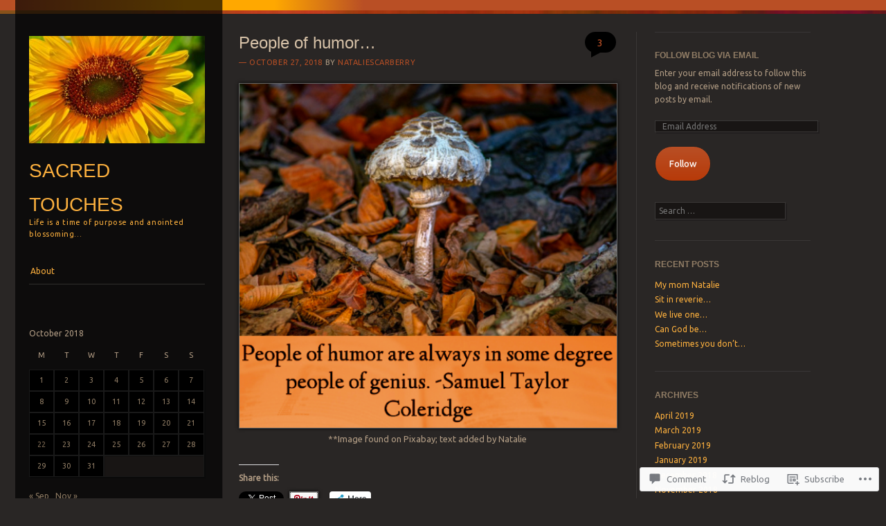

--- FILE ---
content_type: text/html; charset=UTF-8
request_url: https://sacredtouches.com/2018/10/27/people-of-humor/
body_size: 66875
content:
<!DOCTYPE html>
<!--[if IE 8]>
<html id="ie8" lang="en">
<![endif]-->
<!--[if IE 9]>
<html id="ie9" lang="en">
<![endif]-->
<!--[if !(IE)]><!-->
<html lang="en">
<!--<![endif]-->
<head>
<meta charset="UTF-8" />
<meta name="viewport" content="width=device-width" />
<title>People of humor&#8230; | Sacred Touches</title>
<link rel="profile" href="http://gmpg.org/xfn/11" />
<link rel="pingback" href="https://sacredtouches.com/xmlrpc.php" />
<!--[if lt IE 9]>
<script src="https://s0.wp.com/wp-content/themes/pub/sunspot/js/html5.js?m=1329866217i" type="text/javascript"></script>
<![endif]-->

<meta name='robots' content='max-image-preview:large' />
<meta name="google-site-verification" content="pinterest-dd777.html)" />
<meta name="msvalidate.01" content="pinterest-dd777.html)" />
<meta name="p:domain_verify" content="dd777bae044a4f0bcfc9f44a502c09aa" />

<!-- Async WordPress.com Remote Login -->
<script id="wpcom_remote_login_js">
var wpcom_remote_login_extra_auth = '';
function wpcom_remote_login_remove_dom_node_id( element_id ) {
	var dom_node = document.getElementById( element_id );
	if ( dom_node ) { dom_node.parentNode.removeChild( dom_node ); }
}
function wpcom_remote_login_remove_dom_node_classes( class_name ) {
	var dom_nodes = document.querySelectorAll( '.' + class_name );
	for ( var i = 0; i < dom_nodes.length; i++ ) {
		dom_nodes[ i ].parentNode.removeChild( dom_nodes[ i ] );
	}
}
function wpcom_remote_login_final_cleanup() {
	wpcom_remote_login_remove_dom_node_classes( "wpcom_remote_login_msg" );
	wpcom_remote_login_remove_dom_node_id( "wpcom_remote_login_key" );
	wpcom_remote_login_remove_dom_node_id( "wpcom_remote_login_validate" );
	wpcom_remote_login_remove_dom_node_id( "wpcom_remote_login_js" );
	wpcom_remote_login_remove_dom_node_id( "wpcom_request_access_iframe" );
	wpcom_remote_login_remove_dom_node_id( "wpcom_request_access_styles" );
}

// Watch for messages back from the remote login
window.addEventListener( "message", function( e ) {
	if ( e.origin === "https://r-login.wordpress.com" ) {
		var data = {};
		try {
			data = JSON.parse( e.data );
		} catch( e ) {
			wpcom_remote_login_final_cleanup();
			return;
		}

		if ( data.msg === 'LOGIN' ) {
			// Clean up the login check iframe
			wpcom_remote_login_remove_dom_node_id( "wpcom_remote_login_key" );

			var id_regex = new RegExp( /^[0-9]+$/ );
			var token_regex = new RegExp( /^.*|.*|.*$/ );
			if (
				token_regex.test( data.token )
				&& id_regex.test( data.wpcomid )
			) {
				// We have everything we need to ask for a login
				var script = document.createElement( "script" );
				script.setAttribute( "id", "wpcom_remote_login_validate" );
				script.src = '/remote-login.php?wpcom_remote_login=validate'
					+ '&wpcomid=' + data.wpcomid
					+ '&token=' + encodeURIComponent( data.token )
					+ '&host=' + window.location.protocol
					+ '//' + window.location.hostname
					+ '&postid=74508'
					+ '&is_singular=1';
				document.body.appendChild( script );
			}

			return;
		}

		// Safari ITP, not logged in, so redirect
		if ( data.msg === 'LOGIN-REDIRECT' ) {
			window.location = 'https://wordpress.com/log-in?redirect_to=' + window.location.href;
			return;
		}

		// Safari ITP, storage access failed, remove the request
		if ( data.msg === 'LOGIN-REMOVE' ) {
			var css_zap = 'html { -webkit-transition: margin-top 1s; transition: margin-top 1s; } /* 9001 */ html { margin-top: 0 !important; } * html body { margin-top: 0 !important; } @media screen and ( max-width: 782px ) { html { margin-top: 0 !important; } * html body { margin-top: 0 !important; } }';
			var style_zap = document.createElement( 'style' );
			style_zap.type = 'text/css';
			style_zap.appendChild( document.createTextNode( css_zap ) );
			document.body.appendChild( style_zap );

			var e = document.getElementById( 'wpcom_request_access_iframe' );
			e.parentNode.removeChild( e );

			document.cookie = 'wordpress_com_login_access=denied; path=/; max-age=31536000';

			return;
		}

		// Safari ITP
		if ( data.msg === 'REQUEST_ACCESS' ) {
			console.log( 'request access: safari' );

			// Check ITP iframe enable/disable knob
			if ( wpcom_remote_login_extra_auth !== 'safari_itp_iframe' ) {
				return;
			}

			// If we are in a "private window" there is no ITP.
			var private_window = false;
			try {
				var opendb = window.openDatabase( null, null, null, null );
			} catch( e ) {
				private_window = true;
			}

			if ( private_window ) {
				console.log( 'private window' );
				return;
			}

			var iframe = document.createElement( 'iframe' );
			iframe.id = 'wpcom_request_access_iframe';
			iframe.setAttribute( 'scrolling', 'no' );
			iframe.setAttribute( 'sandbox', 'allow-storage-access-by-user-activation allow-scripts allow-same-origin allow-top-navigation-by-user-activation' );
			iframe.src = 'https://r-login.wordpress.com/remote-login.php?wpcom_remote_login=request_access&origin=' + encodeURIComponent( data.origin ) + '&wpcomid=' + encodeURIComponent( data.wpcomid );

			var css = 'html { -webkit-transition: margin-top 1s; transition: margin-top 1s; } /* 9001 */ html { margin-top: 46px !important; } * html body { margin-top: 46px !important; } @media screen and ( max-width: 660px ) { html { margin-top: 71px !important; } * html body { margin-top: 71px !important; } #wpcom_request_access_iframe { display: block; height: 71px !important; } } #wpcom_request_access_iframe { border: 0px; height: 46px; position: fixed; top: 0; left: 0; width: 100%; min-width: 100%; z-index: 99999; background: #23282d; } ';

			var style = document.createElement( 'style' );
			style.type = 'text/css';
			style.id = 'wpcom_request_access_styles';
			style.appendChild( document.createTextNode( css ) );
			document.body.appendChild( style );

			document.body.appendChild( iframe );
		}

		if ( data.msg === 'DONE' ) {
			wpcom_remote_login_final_cleanup();
		}
	}
}, false );

// Inject the remote login iframe after the page has had a chance to load
// more critical resources
window.addEventListener( "DOMContentLoaded", function( e ) {
	var iframe = document.createElement( "iframe" );
	iframe.style.display = "none";
	iframe.setAttribute( "scrolling", "no" );
	iframe.setAttribute( "id", "wpcom_remote_login_key" );
	iframe.src = "https://r-login.wordpress.com/remote-login.php"
		+ "?wpcom_remote_login=key"
		+ "&origin=aHR0cHM6Ly9zYWNyZWR0b3VjaGVzLmNvbQ%3D%3D"
		+ "&wpcomid=41928858"
		+ "&time=" + Math.floor( Date.now() / 1000 );
	document.body.appendChild( iframe );
}, false );
</script>
<link rel='dns-prefetch' href='//s0.wp.com' />
<link rel='dns-prefetch' href='//widgets.wp.com' />
<link rel='dns-prefetch' href='//wordpress.com' />
<link rel='dns-prefetch' href='//fonts-api.wp.com' />
<link rel="alternate" type="application/rss+xml" title="Sacred Touches &raquo; Feed" href="https://sacredtouches.com/feed/" />
<link rel="alternate" type="application/rss+xml" title="Sacred Touches &raquo; Comments Feed" href="https://sacredtouches.com/comments/feed/" />
<link rel="alternate" type="application/rss+xml" title="Sacred Touches &raquo; People of humor&#8230; Comments Feed" href="https://sacredtouches.com/2018/10/27/people-of-humor/feed/" />
	<script type="text/javascript">
		/* <![CDATA[ */
		function addLoadEvent(func) {
			var oldonload = window.onload;
			if (typeof window.onload != 'function') {
				window.onload = func;
			} else {
				window.onload = function () {
					oldonload();
					func();
				}
			}
		}
		/* ]]> */
	</script>
	<link crossorigin='anonymous' rel='stylesheet' id='all-css-0-1' href='/wp-content/mu-plugins/likes/jetpack-likes.css?m=1743883414i&cssminify=yes' type='text/css' media='all' />
<style id='wp-emoji-styles-inline-css'>

	img.wp-smiley, img.emoji {
		display: inline !important;
		border: none !important;
		box-shadow: none !important;
		height: 1em !important;
		width: 1em !important;
		margin: 0 0.07em !important;
		vertical-align: -0.1em !important;
		background: none !important;
		padding: 0 !important;
	}
/*# sourceURL=wp-emoji-styles-inline-css */
</style>
<link crossorigin='anonymous' rel='stylesheet' id='all-css-2-1' href='/wp-content/plugins/gutenberg-core/v22.2.0/build/styles/block-library/style.css?m=1764855221i&cssminify=yes' type='text/css' media='all' />
<style id='wp-block-library-inline-css'>
.has-text-align-justify {
	text-align:justify;
}
.has-text-align-justify{text-align:justify;}

/*# sourceURL=wp-block-library-inline-css */
</style><style id='global-styles-inline-css'>
:root{--wp--preset--aspect-ratio--square: 1;--wp--preset--aspect-ratio--4-3: 4/3;--wp--preset--aspect-ratio--3-4: 3/4;--wp--preset--aspect-ratio--3-2: 3/2;--wp--preset--aspect-ratio--2-3: 2/3;--wp--preset--aspect-ratio--16-9: 16/9;--wp--preset--aspect-ratio--9-16: 9/16;--wp--preset--color--black: #000000;--wp--preset--color--cyan-bluish-gray: #abb8c3;--wp--preset--color--white: #ffffff;--wp--preset--color--pale-pink: #f78da7;--wp--preset--color--vivid-red: #cf2e2e;--wp--preset--color--luminous-vivid-orange: #ff6900;--wp--preset--color--luminous-vivid-amber: #fcb900;--wp--preset--color--light-green-cyan: #7bdcb5;--wp--preset--color--vivid-green-cyan: #00d084;--wp--preset--color--pale-cyan-blue: #8ed1fc;--wp--preset--color--vivid-cyan-blue: #0693e3;--wp--preset--color--vivid-purple: #9b51e0;--wp--preset--gradient--vivid-cyan-blue-to-vivid-purple: linear-gradient(135deg,rgb(6,147,227) 0%,rgb(155,81,224) 100%);--wp--preset--gradient--light-green-cyan-to-vivid-green-cyan: linear-gradient(135deg,rgb(122,220,180) 0%,rgb(0,208,130) 100%);--wp--preset--gradient--luminous-vivid-amber-to-luminous-vivid-orange: linear-gradient(135deg,rgb(252,185,0) 0%,rgb(255,105,0) 100%);--wp--preset--gradient--luminous-vivid-orange-to-vivid-red: linear-gradient(135deg,rgb(255,105,0) 0%,rgb(207,46,46) 100%);--wp--preset--gradient--very-light-gray-to-cyan-bluish-gray: linear-gradient(135deg,rgb(238,238,238) 0%,rgb(169,184,195) 100%);--wp--preset--gradient--cool-to-warm-spectrum: linear-gradient(135deg,rgb(74,234,220) 0%,rgb(151,120,209) 20%,rgb(207,42,186) 40%,rgb(238,44,130) 60%,rgb(251,105,98) 80%,rgb(254,248,76) 100%);--wp--preset--gradient--blush-light-purple: linear-gradient(135deg,rgb(255,206,236) 0%,rgb(152,150,240) 100%);--wp--preset--gradient--blush-bordeaux: linear-gradient(135deg,rgb(254,205,165) 0%,rgb(254,45,45) 50%,rgb(107,0,62) 100%);--wp--preset--gradient--luminous-dusk: linear-gradient(135deg,rgb(255,203,112) 0%,rgb(199,81,192) 50%,rgb(65,88,208) 100%);--wp--preset--gradient--pale-ocean: linear-gradient(135deg,rgb(255,245,203) 0%,rgb(182,227,212) 50%,rgb(51,167,181) 100%);--wp--preset--gradient--electric-grass: linear-gradient(135deg,rgb(202,248,128) 0%,rgb(113,206,126) 100%);--wp--preset--gradient--midnight: linear-gradient(135deg,rgb(2,3,129) 0%,rgb(40,116,252) 100%);--wp--preset--font-size--small: 13px;--wp--preset--font-size--medium: 20px;--wp--preset--font-size--large: 36px;--wp--preset--font-size--x-large: 42px;--wp--preset--font-family--albert-sans: 'Albert Sans', sans-serif;--wp--preset--font-family--alegreya: Alegreya, serif;--wp--preset--font-family--arvo: Arvo, serif;--wp--preset--font-family--bodoni-moda: 'Bodoni Moda', serif;--wp--preset--font-family--bricolage-grotesque: 'Bricolage Grotesque', sans-serif;--wp--preset--font-family--cabin: Cabin, sans-serif;--wp--preset--font-family--chivo: Chivo, sans-serif;--wp--preset--font-family--commissioner: Commissioner, sans-serif;--wp--preset--font-family--cormorant: Cormorant, serif;--wp--preset--font-family--courier-prime: 'Courier Prime', monospace;--wp--preset--font-family--crimson-pro: 'Crimson Pro', serif;--wp--preset--font-family--dm-mono: 'DM Mono', monospace;--wp--preset--font-family--dm-sans: 'DM Sans', sans-serif;--wp--preset--font-family--dm-serif-display: 'DM Serif Display', serif;--wp--preset--font-family--domine: Domine, serif;--wp--preset--font-family--eb-garamond: 'EB Garamond', serif;--wp--preset--font-family--epilogue: Epilogue, sans-serif;--wp--preset--font-family--fahkwang: Fahkwang, sans-serif;--wp--preset--font-family--figtree: Figtree, sans-serif;--wp--preset--font-family--fira-sans: 'Fira Sans', sans-serif;--wp--preset--font-family--fjalla-one: 'Fjalla One', sans-serif;--wp--preset--font-family--fraunces: Fraunces, serif;--wp--preset--font-family--gabarito: Gabarito, system-ui;--wp--preset--font-family--ibm-plex-mono: 'IBM Plex Mono', monospace;--wp--preset--font-family--ibm-plex-sans: 'IBM Plex Sans', sans-serif;--wp--preset--font-family--ibarra-real-nova: 'Ibarra Real Nova', serif;--wp--preset--font-family--instrument-serif: 'Instrument Serif', serif;--wp--preset--font-family--inter: Inter, sans-serif;--wp--preset--font-family--josefin-sans: 'Josefin Sans', sans-serif;--wp--preset--font-family--jost: Jost, sans-serif;--wp--preset--font-family--libre-baskerville: 'Libre Baskerville', serif;--wp--preset--font-family--libre-franklin: 'Libre Franklin', sans-serif;--wp--preset--font-family--literata: Literata, serif;--wp--preset--font-family--lora: Lora, serif;--wp--preset--font-family--merriweather: Merriweather, serif;--wp--preset--font-family--montserrat: Montserrat, sans-serif;--wp--preset--font-family--newsreader: Newsreader, serif;--wp--preset--font-family--noto-sans-mono: 'Noto Sans Mono', sans-serif;--wp--preset--font-family--nunito: Nunito, sans-serif;--wp--preset--font-family--open-sans: 'Open Sans', sans-serif;--wp--preset--font-family--overpass: Overpass, sans-serif;--wp--preset--font-family--pt-serif: 'PT Serif', serif;--wp--preset--font-family--petrona: Petrona, serif;--wp--preset--font-family--piazzolla: Piazzolla, serif;--wp--preset--font-family--playfair-display: 'Playfair Display', serif;--wp--preset--font-family--plus-jakarta-sans: 'Plus Jakarta Sans', sans-serif;--wp--preset--font-family--poppins: Poppins, sans-serif;--wp--preset--font-family--raleway: Raleway, sans-serif;--wp--preset--font-family--roboto: Roboto, sans-serif;--wp--preset--font-family--roboto-slab: 'Roboto Slab', serif;--wp--preset--font-family--rubik: Rubik, sans-serif;--wp--preset--font-family--rufina: Rufina, serif;--wp--preset--font-family--sora: Sora, sans-serif;--wp--preset--font-family--source-sans-3: 'Source Sans 3', sans-serif;--wp--preset--font-family--source-serif-4: 'Source Serif 4', serif;--wp--preset--font-family--space-mono: 'Space Mono', monospace;--wp--preset--font-family--syne: Syne, sans-serif;--wp--preset--font-family--texturina: Texturina, serif;--wp--preset--font-family--urbanist: Urbanist, sans-serif;--wp--preset--font-family--work-sans: 'Work Sans', sans-serif;--wp--preset--spacing--20: 0.44rem;--wp--preset--spacing--30: 0.67rem;--wp--preset--spacing--40: 1rem;--wp--preset--spacing--50: 1.5rem;--wp--preset--spacing--60: 2.25rem;--wp--preset--spacing--70: 3.38rem;--wp--preset--spacing--80: 5.06rem;--wp--preset--shadow--natural: 6px 6px 9px rgba(0, 0, 0, 0.2);--wp--preset--shadow--deep: 12px 12px 50px rgba(0, 0, 0, 0.4);--wp--preset--shadow--sharp: 6px 6px 0px rgba(0, 0, 0, 0.2);--wp--preset--shadow--outlined: 6px 6px 0px -3px rgb(255, 255, 255), 6px 6px rgb(0, 0, 0);--wp--preset--shadow--crisp: 6px 6px 0px rgb(0, 0, 0);}:where(.is-layout-flex){gap: 0.5em;}:where(.is-layout-grid){gap: 0.5em;}body .is-layout-flex{display: flex;}.is-layout-flex{flex-wrap: wrap;align-items: center;}.is-layout-flex > :is(*, div){margin: 0;}body .is-layout-grid{display: grid;}.is-layout-grid > :is(*, div){margin: 0;}:where(.wp-block-columns.is-layout-flex){gap: 2em;}:where(.wp-block-columns.is-layout-grid){gap: 2em;}:where(.wp-block-post-template.is-layout-flex){gap: 1.25em;}:where(.wp-block-post-template.is-layout-grid){gap: 1.25em;}.has-black-color{color: var(--wp--preset--color--black) !important;}.has-cyan-bluish-gray-color{color: var(--wp--preset--color--cyan-bluish-gray) !important;}.has-white-color{color: var(--wp--preset--color--white) !important;}.has-pale-pink-color{color: var(--wp--preset--color--pale-pink) !important;}.has-vivid-red-color{color: var(--wp--preset--color--vivid-red) !important;}.has-luminous-vivid-orange-color{color: var(--wp--preset--color--luminous-vivid-orange) !important;}.has-luminous-vivid-amber-color{color: var(--wp--preset--color--luminous-vivid-amber) !important;}.has-light-green-cyan-color{color: var(--wp--preset--color--light-green-cyan) !important;}.has-vivid-green-cyan-color{color: var(--wp--preset--color--vivid-green-cyan) !important;}.has-pale-cyan-blue-color{color: var(--wp--preset--color--pale-cyan-blue) !important;}.has-vivid-cyan-blue-color{color: var(--wp--preset--color--vivid-cyan-blue) !important;}.has-vivid-purple-color{color: var(--wp--preset--color--vivid-purple) !important;}.has-black-background-color{background-color: var(--wp--preset--color--black) !important;}.has-cyan-bluish-gray-background-color{background-color: var(--wp--preset--color--cyan-bluish-gray) !important;}.has-white-background-color{background-color: var(--wp--preset--color--white) !important;}.has-pale-pink-background-color{background-color: var(--wp--preset--color--pale-pink) !important;}.has-vivid-red-background-color{background-color: var(--wp--preset--color--vivid-red) !important;}.has-luminous-vivid-orange-background-color{background-color: var(--wp--preset--color--luminous-vivid-orange) !important;}.has-luminous-vivid-amber-background-color{background-color: var(--wp--preset--color--luminous-vivid-amber) !important;}.has-light-green-cyan-background-color{background-color: var(--wp--preset--color--light-green-cyan) !important;}.has-vivid-green-cyan-background-color{background-color: var(--wp--preset--color--vivid-green-cyan) !important;}.has-pale-cyan-blue-background-color{background-color: var(--wp--preset--color--pale-cyan-blue) !important;}.has-vivid-cyan-blue-background-color{background-color: var(--wp--preset--color--vivid-cyan-blue) !important;}.has-vivid-purple-background-color{background-color: var(--wp--preset--color--vivid-purple) !important;}.has-black-border-color{border-color: var(--wp--preset--color--black) !important;}.has-cyan-bluish-gray-border-color{border-color: var(--wp--preset--color--cyan-bluish-gray) !important;}.has-white-border-color{border-color: var(--wp--preset--color--white) !important;}.has-pale-pink-border-color{border-color: var(--wp--preset--color--pale-pink) !important;}.has-vivid-red-border-color{border-color: var(--wp--preset--color--vivid-red) !important;}.has-luminous-vivid-orange-border-color{border-color: var(--wp--preset--color--luminous-vivid-orange) !important;}.has-luminous-vivid-amber-border-color{border-color: var(--wp--preset--color--luminous-vivid-amber) !important;}.has-light-green-cyan-border-color{border-color: var(--wp--preset--color--light-green-cyan) !important;}.has-vivid-green-cyan-border-color{border-color: var(--wp--preset--color--vivid-green-cyan) !important;}.has-pale-cyan-blue-border-color{border-color: var(--wp--preset--color--pale-cyan-blue) !important;}.has-vivid-cyan-blue-border-color{border-color: var(--wp--preset--color--vivid-cyan-blue) !important;}.has-vivid-purple-border-color{border-color: var(--wp--preset--color--vivid-purple) !important;}.has-vivid-cyan-blue-to-vivid-purple-gradient-background{background: var(--wp--preset--gradient--vivid-cyan-blue-to-vivid-purple) !important;}.has-light-green-cyan-to-vivid-green-cyan-gradient-background{background: var(--wp--preset--gradient--light-green-cyan-to-vivid-green-cyan) !important;}.has-luminous-vivid-amber-to-luminous-vivid-orange-gradient-background{background: var(--wp--preset--gradient--luminous-vivid-amber-to-luminous-vivid-orange) !important;}.has-luminous-vivid-orange-to-vivid-red-gradient-background{background: var(--wp--preset--gradient--luminous-vivid-orange-to-vivid-red) !important;}.has-very-light-gray-to-cyan-bluish-gray-gradient-background{background: var(--wp--preset--gradient--very-light-gray-to-cyan-bluish-gray) !important;}.has-cool-to-warm-spectrum-gradient-background{background: var(--wp--preset--gradient--cool-to-warm-spectrum) !important;}.has-blush-light-purple-gradient-background{background: var(--wp--preset--gradient--blush-light-purple) !important;}.has-blush-bordeaux-gradient-background{background: var(--wp--preset--gradient--blush-bordeaux) !important;}.has-luminous-dusk-gradient-background{background: var(--wp--preset--gradient--luminous-dusk) !important;}.has-pale-ocean-gradient-background{background: var(--wp--preset--gradient--pale-ocean) !important;}.has-electric-grass-gradient-background{background: var(--wp--preset--gradient--electric-grass) !important;}.has-midnight-gradient-background{background: var(--wp--preset--gradient--midnight) !important;}.has-small-font-size{font-size: var(--wp--preset--font-size--small) !important;}.has-medium-font-size{font-size: var(--wp--preset--font-size--medium) !important;}.has-large-font-size{font-size: var(--wp--preset--font-size--large) !important;}.has-x-large-font-size{font-size: var(--wp--preset--font-size--x-large) !important;}.has-albert-sans-font-family{font-family: var(--wp--preset--font-family--albert-sans) !important;}.has-alegreya-font-family{font-family: var(--wp--preset--font-family--alegreya) !important;}.has-arvo-font-family{font-family: var(--wp--preset--font-family--arvo) !important;}.has-bodoni-moda-font-family{font-family: var(--wp--preset--font-family--bodoni-moda) !important;}.has-bricolage-grotesque-font-family{font-family: var(--wp--preset--font-family--bricolage-grotesque) !important;}.has-cabin-font-family{font-family: var(--wp--preset--font-family--cabin) !important;}.has-chivo-font-family{font-family: var(--wp--preset--font-family--chivo) !important;}.has-commissioner-font-family{font-family: var(--wp--preset--font-family--commissioner) !important;}.has-cormorant-font-family{font-family: var(--wp--preset--font-family--cormorant) !important;}.has-courier-prime-font-family{font-family: var(--wp--preset--font-family--courier-prime) !important;}.has-crimson-pro-font-family{font-family: var(--wp--preset--font-family--crimson-pro) !important;}.has-dm-mono-font-family{font-family: var(--wp--preset--font-family--dm-mono) !important;}.has-dm-sans-font-family{font-family: var(--wp--preset--font-family--dm-sans) !important;}.has-dm-serif-display-font-family{font-family: var(--wp--preset--font-family--dm-serif-display) !important;}.has-domine-font-family{font-family: var(--wp--preset--font-family--domine) !important;}.has-eb-garamond-font-family{font-family: var(--wp--preset--font-family--eb-garamond) !important;}.has-epilogue-font-family{font-family: var(--wp--preset--font-family--epilogue) !important;}.has-fahkwang-font-family{font-family: var(--wp--preset--font-family--fahkwang) !important;}.has-figtree-font-family{font-family: var(--wp--preset--font-family--figtree) !important;}.has-fira-sans-font-family{font-family: var(--wp--preset--font-family--fira-sans) !important;}.has-fjalla-one-font-family{font-family: var(--wp--preset--font-family--fjalla-one) !important;}.has-fraunces-font-family{font-family: var(--wp--preset--font-family--fraunces) !important;}.has-gabarito-font-family{font-family: var(--wp--preset--font-family--gabarito) !important;}.has-ibm-plex-mono-font-family{font-family: var(--wp--preset--font-family--ibm-plex-mono) !important;}.has-ibm-plex-sans-font-family{font-family: var(--wp--preset--font-family--ibm-plex-sans) !important;}.has-ibarra-real-nova-font-family{font-family: var(--wp--preset--font-family--ibarra-real-nova) !important;}.has-instrument-serif-font-family{font-family: var(--wp--preset--font-family--instrument-serif) !important;}.has-inter-font-family{font-family: var(--wp--preset--font-family--inter) !important;}.has-josefin-sans-font-family{font-family: var(--wp--preset--font-family--josefin-sans) !important;}.has-jost-font-family{font-family: var(--wp--preset--font-family--jost) !important;}.has-libre-baskerville-font-family{font-family: var(--wp--preset--font-family--libre-baskerville) !important;}.has-libre-franklin-font-family{font-family: var(--wp--preset--font-family--libre-franklin) !important;}.has-literata-font-family{font-family: var(--wp--preset--font-family--literata) !important;}.has-lora-font-family{font-family: var(--wp--preset--font-family--lora) !important;}.has-merriweather-font-family{font-family: var(--wp--preset--font-family--merriweather) !important;}.has-montserrat-font-family{font-family: var(--wp--preset--font-family--montserrat) !important;}.has-newsreader-font-family{font-family: var(--wp--preset--font-family--newsreader) !important;}.has-noto-sans-mono-font-family{font-family: var(--wp--preset--font-family--noto-sans-mono) !important;}.has-nunito-font-family{font-family: var(--wp--preset--font-family--nunito) !important;}.has-open-sans-font-family{font-family: var(--wp--preset--font-family--open-sans) !important;}.has-overpass-font-family{font-family: var(--wp--preset--font-family--overpass) !important;}.has-pt-serif-font-family{font-family: var(--wp--preset--font-family--pt-serif) !important;}.has-petrona-font-family{font-family: var(--wp--preset--font-family--petrona) !important;}.has-piazzolla-font-family{font-family: var(--wp--preset--font-family--piazzolla) !important;}.has-playfair-display-font-family{font-family: var(--wp--preset--font-family--playfair-display) !important;}.has-plus-jakarta-sans-font-family{font-family: var(--wp--preset--font-family--plus-jakarta-sans) !important;}.has-poppins-font-family{font-family: var(--wp--preset--font-family--poppins) !important;}.has-raleway-font-family{font-family: var(--wp--preset--font-family--raleway) !important;}.has-roboto-font-family{font-family: var(--wp--preset--font-family--roboto) !important;}.has-roboto-slab-font-family{font-family: var(--wp--preset--font-family--roboto-slab) !important;}.has-rubik-font-family{font-family: var(--wp--preset--font-family--rubik) !important;}.has-rufina-font-family{font-family: var(--wp--preset--font-family--rufina) !important;}.has-sora-font-family{font-family: var(--wp--preset--font-family--sora) !important;}.has-source-sans-3-font-family{font-family: var(--wp--preset--font-family--source-sans-3) !important;}.has-source-serif-4-font-family{font-family: var(--wp--preset--font-family--source-serif-4) !important;}.has-space-mono-font-family{font-family: var(--wp--preset--font-family--space-mono) !important;}.has-syne-font-family{font-family: var(--wp--preset--font-family--syne) !important;}.has-texturina-font-family{font-family: var(--wp--preset--font-family--texturina) !important;}.has-urbanist-font-family{font-family: var(--wp--preset--font-family--urbanist) !important;}.has-work-sans-font-family{font-family: var(--wp--preset--font-family--work-sans) !important;}
/*# sourceURL=global-styles-inline-css */
</style>

<style id='classic-theme-styles-inline-css'>
/*! This file is auto-generated */
.wp-block-button__link{color:#fff;background-color:#32373c;border-radius:9999px;box-shadow:none;text-decoration:none;padding:calc(.667em + 2px) calc(1.333em + 2px);font-size:1.125em}.wp-block-file__button{background:#32373c;color:#fff;text-decoration:none}
/*# sourceURL=/wp-includes/css/classic-themes.min.css */
</style>
<link crossorigin='anonymous' rel='stylesheet' id='all-css-4-1' href='/_static/??-eJx9j8EOwjAIhl/IyvTgvBgfxXQtmZ2jbQrdfHxZll3U7ELgh48fYM7GpSgYBaiaPNY+RAaXCqpO2QroBKEPFkckHTs65gP8x+bgexTFecuN4HsfyWpjui4XZDYaKVQy8lQv3uMGlGzdy6i0rlgbQCnFrfmYMPpUwFZJZEWC+8GAi4OuhtHDhKVTaxWXN/m7Xo650+3UXprm3J6a6/ABpBt3RQ==&cssminify=yes' type='text/css' media='all' />
<link rel='stylesheet' id='verbum-gutenberg-css-css' href='https://widgets.wp.com/verbum-block-editor/block-editor.css?ver=1738686361' media='all' />
<link crossorigin='anonymous' rel='stylesheet' id='all-css-6-1' href='/_static/??-eJxdjEsKgDAMRC9kDaWiuBDvohStNmkhKeLtjQgi7mbefODIZk4kngSwmBzLEohhToiKTAy7V8c/UiupIAAlCbrmVzzB51NWj/qQywRciHMSYDmjv4sjDrZrbNs717jtAjIlMsI=&cssminify=yes' type='text/css' media='all' />
<link rel='stylesheet' id='ubuntu-css' href='https://fonts-api.wp.com/css?family=Ubuntu%3A400%2C300&#038;ver=20120821' media='all' />
<link crossorigin='anonymous' rel='stylesheet' id='all-css-8-1' href='/_static/??-eJx9y0EKwkAMheELGUNhRF2IZ2mHOI5kktBkKN7eums33b0f3oeLQVYJksB4UyNH6xN6FzcNrJLR48sEi2Vt5+x+wg1pHYx7qeI408Ra1llwfW3yCBVSYM1jVJVdwIvHOv/psz2GdLmndLsO6fMDI31BHQ==&cssminify=yes' type='text/css' media='all' />
<link crossorigin='anonymous' rel='stylesheet' id='print-css-9-1' href='/wp-content/mu-plugins/global-print/global-print.css?m=1465851035i&cssminify=yes' type='text/css' media='print' />
<style id='jetpack-global-styles-frontend-style-inline-css'>
:root { --font-headings: unset; --font-base: unset; --font-headings-default: -apple-system,BlinkMacSystemFont,"Segoe UI",Roboto,Oxygen-Sans,Ubuntu,Cantarell,"Helvetica Neue",sans-serif; --font-base-default: -apple-system,BlinkMacSystemFont,"Segoe UI",Roboto,Oxygen-Sans,Ubuntu,Cantarell,"Helvetica Neue",sans-serif;}
/*# sourceURL=jetpack-global-styles-frontend-style-inline-css */
</style>
<link crossorigin='anonymous' rel='stylesheet' id='all-css-12-1' href='/_static/??-eJyNjcEKwjAQRH/IuFQj9SJ+isRsSLZusqWbUPx7W+lFBPEyzMDMPJhH46XUUCrkZkZukYrCEOro/GPLkEVWwcZBQZObAjrE59tSiXuvuoP/n25UPKh4cmxYouhH+HqrKeSFmyxElrvjX7iZMIaqsFQ2b+JEaFxBw6R13V7zpetPx8PZ9p0dXpQMX7Y=&cssminify=yes' type='text/css' media='all' />
<script type="text/javascript" id="wpcom-actionbar-placeholder-js-extra">
/* <![CDATA[ */
var actionbardata = {"siteID":"41928858","postID":"74508","siteURL":"https://sacredtouches.com","xhrURL":"https://sacredtouches.com/wp-admin/admin-ajax.php","nonce":"254b6b84e8","isLoggedIn":"","statusMessage":"","subsEmailDefault":"instantly","proxyScriptUrl":"https://s0.wp.com/wp-content/js/wpcom-proxy-request.js?m=1513050504i&amp;ver=20211021","shortlink":"https://wp.me/p2PVBU-jnK","i18n":{"followedText":"New posts from this site will now appear in your \u003Ca href=\"https://wordpress.com/reader\"\u003EReader\u003C/a\u003E","foldBar":"Collapse this bar","unfoldBar":"Expand this bar","shortLinkCopied":"Shortlink copied to clipboard."}};
//# sourceURL=wpcom-actionbar-placeholder-js-extra
/* ]]> */
</script>
<script type="text/javascript" id="jetpack-mu-wpcom-settings-js-before">
/* <![CDATA[ */
var JETPACK_MU_WPCOM_SETTINGS = {"assetsUrl":"https://s0.wp.com/wp-content/mu-plugins/jetpack-mu-wpcom-plugin/moon/jetpack_vendor/automattic/jetpack-mu-wpcom/src/build/"};
//# sourceURL=jetpack-mu-wpcom-settings-js-before
/* ]]> */
</script>
<script crossorigin='anonymous' type='text/javascript'  src='/_static/??-eJzTLy/QTc7PK0nNK9HPKtYvyinRLSjKr6jUyyrW0QfKZeYl55SmpBaDJLMKS1OLKqGUXm5mHkFFurmZ6UWJJalQxfa5tobmRgamxgZmFpZZACbyLJI='></script>
<script type="text/javascript" id="rlt-proxy-js-after">
/* <![CDATA[ */
	rltInitialize( {"token":null,"iframeOrigins":["https:\/\/widgets.wp.com"]} );
//# sourceURL=rlt-proxy-js-after
/* ]]> */
</script>
<link rel="EditURI" type="application/rsd+xml" title="RSD" href="https://sacredtouches.wordpress.com/xmlrpc.php?rsd" />
<meta name="generator" content="WordPress.com" />
<link rel="canonical" href="https://sacredtouches.com/2018/10/27/people-of-humor/" />
<link rel='shortlink' href='https://wp.me/p2PVBU-jnK' />
<link rel="alternate" type="application/json+oembed" href="https://public-api.wordpress.com/oembed/?format=json&amp;url=https%3A%2F%2Fsacredtouches.com%2F2018%2F10%2F27%2Fpeople-of-humor%2F&amp;for=wpcom-auto-discovery" /><link rel="alternate" type="application/xml+oembed" href="https://public-api.wordpress.com/oembed/?format=xml&amp;url=https%3A%2F%2Fsacredtouches.com%2F2018%2F10%2F27%2Fpeople-of-humor%2F&amp;for=wpcom-auto-discovery" />
<!-- Jetpack Open Graph Tags -->
<meta property="og:type" content="article" />
<meta property="og:title" content="People of humor&#8230;" />
<meta property="og:url" content="https://sacredtouches.com/2018/10/27/people-of-humor/" />
<meta property="og:description" content="**Image found on Pixabay; text added by Natalie" />
<meta property="article:published_time" content="2018-10-27T03:53:13+00:00" />
<meta property="article:modified_time" content="2018-10-27T03:53:13+00:00" />
<meta property="og:site_name" content="Sacred Touches" />
<meta property="og:image" content="https://sacredtouches.com/wp-content/uploads/2018/10/screen-shot-2018-10-26-at-8-26-20-pm.png" />
<meta property="og:image:secure_url" content="https://sacredtouches.com/wp-content/uploads/2018/10/screen-shot-2018-10-26-at-8-26-20-pm.png" />
<meta property="og:image:width" content="993" />
<meta property="og:image:height" content="906" />
<meta property="og:image:alt" content="Screen Shot 2018-10-26 at 8.26.20 PM.png" />
<meta property="og:locale" content="en_US" />
<meta property="article:publisher" content="https://www.facebook.com/WordPresscom" />
<meta name="twitter:text:title" content="People of humor&#8230;" />
<meta name="twitter:image" content="https://sacredtouches.com/wp-content/uploads/2018/10/screen-shot-2018-10-26-at-8-26-20-pm.png?w=640" />
<meta name="twitter:image:alt" content="Screen Shot 2018-10-26 at 8.26.20 PM.png" />
<meta name="twitter:card" content="summary_large_image" />

<!-- End Jetpack Open Graph Tags -->
<link rel="shortcut icon" type="image/x-icon" href="https://s0.wp.com/i/favicon.ico?m=1713425267i" sizes="16x16 24x24 32x32 48x48" />
<link rel="icon" type="image/x-icon" href="https://s0.wp.com/i/favicon.ico?m=1713425267i" sizes="16x16 24x24 32x32 48x48" />
<link rel="apple-touch-icon" href="https://s0.wp.com/i/webclip.png?m=1713868326i" />
<link rel='openid.server' href='https://sacredtouches.com/?openidserver=1' />
<link rel='openid.delegate' href='https://sacredtouches.com/' />
<link rel="search" type="application/opensearchdescription+xml" href="https://sacredtouches.com/osd.xml" title="Sacred Touches" />
<link rel="search" type="application/opensearchdescription+xml" href="https://s1.wp.com/opensearch.xml" title="WordPress.com" />
		<style type="text/css">
			.recentcomments a {
				display: inline !important;
				padding: 0 !important;
				margin: 0 !important;
			}

			table.recentcommentsavatartop img.avatar, table.recentcommentsavatarend img.avatar {
				border: 0px;
				margin: 0;
			}

			table.recentcommentsavatartop a, table.recentcommentsavatarend a {
				border: 0px !important;
				background-color: transparent !important;
			}

			td.recentcommentsavatarend, td.recentcommentsavatartop {
				padding: 0px 0px 1px 0px;
				margin: 0px;
			}

			td.recentcommentstextend {
				border: none !important;
				padding: 0px 0px 2px 10px;
			}

			.rtl td.recentcommentstextend {
				padding: 0px 10px 2px 0px;
			}

			td.recentcommentstexttop {
				border: none;
				padding: 0px 0px 0px 10px;
			}

			.rtl td.recentcommentstexttop {
				padding: 0px 10px 0px 0px;
			}
		</style>
		<meta name="description" content="**Image found on Pixabay; text added by Natalie" />
	<style type="text/css">
			.site-title a,
		.site-description {
			color: #FCB03E !important;
		}
				.site-header img {
			margin: 0.5em auto 0.8em;
		}
		</style>
				<link rel="stylesheet" id="custom-css-css" type="text/css" href="https://s0.wp.com/?custom-css=1&#038;csblog=2PVBU&#038;cscache=6&#038;csrev=9" />
			<link crossorigin='anonymous' rel='stylesheet' id='all-css-0-3' href='/_static/??-eJyVjkEKwkAMRS9kG2rR4kI8irTpIGknyTCZ0OtXsRXc6fJ9Ho8PS6pQpQQpwF6l6A8SgymU1OO8MbCqwJ0EYYiKs4EtlEKu0ewAvxdYR4/BAPusbiF+pH34N/i+5BRHMB8MM6VC+pS/qGaSV/nG16Y7tZfu3DbHaQXdH15M&cssminify=yes' type='text/css' media='all' />
</head>

<body class="wp-singular post-template-default single single-post postid-74508 single-format-standard wp-theme-pubsunspot customizer-styles-applied jetpack-reblog-enabled">
<div class="sunstrip"></div>
<div id="page" class="hfeed site">
	<div id="wrapper" class="wrap">
				<header id="masthead" class="site-header" role="banner">
			<div class="site-header-inner">

										<a href="https://sacredtouches.com/" title="Sacred Touches" rel="home">
							<img src="https://sacredtouches.com/wp-content/uploads/2013/08/cropped-dsc_00222.jpg" width="257" height="157" alt="" />
						</a>
					
				<hgroup>
					<h1 class="site-title"><a href="https://sacredtouches.com/" title="Sacred Touches" rel="home">Sacred Touches</a></h1>
					<h2 class="site-description">Life is a time of purpose and anointed blossoming&#8230;</h2>
				</hgroup>

				<nav role="navigation" class="site-navigation main-navigation">
					<h1 class="assistive-text">Menu</h1>
					<div class="assistive-text skip-link"><a href="#content" title="Skip to content">Skip to content</a></div>

					<div class="menu-menu-1-container"><ul id="menu-menu-1" class="menu"><li id="menu-item-52013" class="menu-item menu-item-type-post_type menu-item-object-page menu-item-52013"><a href="https://sacredtouches.com/about/">About</a></li>
</ul></div>				</nav>

									<div id="tertiary" class="widget-area" role="complementary">
						<aside id="calendar-3" class="widget widget_calendar"><div id="calendar_wrap" class="calendar_wrap"><table id="wp-calendar" class="wp-calendar-table">
	<caption>October 2018</caption>
	<thead>
	<tr>
		<th scope="col" aria-label="Monday">M</th>
		<th scope="col" aria-label="Tuesday">T</th>
		<th scope="col" aria-label="Wednesday">W</th>
		<th scope="col" aria-label="Thursday">T</th>
		<th scope="col" aria-label="Friday">F</th>
		<th scope="col" aria-label="Saturday">S</th>
		<th scope="col" aria-label="Sunday">S</th>
	</tr>
	</thead>
	<tbody>
	<tr><td><a href="https://sacredtouches.com/2018/10/01/" aria-label="Posts published on October 1, 2018">1</a></td><td><a href="https://sacredtouches.com/2018/10/02/" aria-label="Posts published on October 2, 2018">2</a></td><td><a href="https://sacredtouches.com/2018/10/03/" aria-label="Posts published on October 3, 2018">3</a></td><td><a href="https://sacredtouches.com/2018/10/04/" aria-label="Posts published on October 4, 2018">4</a></td><td><a href="https://sacredtouches.com/2018/10/05/" aria-label="Posts published on October 5, 2018">5</a></td><td><a href="https://sacredtouches.com/2018/10/06/" aria-label="Posts published on October 6, 2018">6</a></td><td><a href="https://sacredtouches.com/2018/10/07/" aria-label="Posts published on October 7, 2018">7</a></td>
	</tr>
	<tr>
		<td><a href="https://sacredtouches.com/2018/10/08/" aria-label="Posts published on October 8, 2018">8</a></td><td><a href="https://sacredtouches.com/2018/10/09/" aria-label="Posts published on October 9, 2018">9</a></td><td><a href="https://sacredtouches.com/2018/10/10/" aria-label="Posts published on October 10, 2018">10</a></td><td><a href="https://sacredtouches.com/2018/10/11/" aria-label="Posts published on October 11, 2018">11</a></td><td><a href="https://sacredtouches.com/2018/10/12/" aria-label="Posts published on October 12, 2018">12</a></td><td><a href="https://sacredtouches.com/2018/10/13/" aria-label="Posts published on October 13, 2018">13</a></td><td><a href="https://sacredtouches.com/2018/10/14/" aria-label="Posts published on October 14, 2018">14</a></td>
	</tr>
	<tr>
		<td><a href="https://sacredtouches.com/2018/10/15/" aria-label="Posts published on October 15, 2018">15</a></td><td><a href="https://sacredtouches.com/2018/10/16/" aria-label="Posts published on October 16, 2018">16</a></td><td><a href="https://sacredtouches.com/2018/10/17/" aria-label="Posts published on October 17, 2018">17</a></td><td><a href="https://sacredtouches.com/2018/10/18/" aria-label="Posts published on October 18, 2018">18</a></td><td><a href="https://sacredtouches.com/2018/10/19/" aria-label="Posts published on October 19, 2018">19</a></td><td><a href="https://sacredtouches.com/2018/10/20/" aria-label="Posts published on October 20, 2018">20</a></td><td><a href="https://sacredtouches.com/2018/10/21/" aria-label="Posts published on October 21, 2018">21</a></td>
	</tr>
	<tr>
		<td>22</td><td><a href="https://sacredtouches.com/2018/10/23/" aria-label="Posts published on October 23, 2018">23</a></td><td><a href="https://sacredtouches.com/2018/10/24/" aria-label="Posts published on October 24, 2018">24</a></td><td><a href="https://sacredtouches.com/2018/10/25/" aria-label="Posts published on October 25, 2018">25</a></td><td><a href="https://sacredtouches.com/2018/10/26/" aria-label="Posts published on October 26, 2018">26</a></td><td><a href="https://sacredtouches.com/2018/10/27/" aria-label="Posts published on October 27, 2018">27</a></td><td><a href="https://sacredtouches.com/2018/10/28/" aria-label="Posts published on October 28, 2018">28</a></td>
	</tr>
	<tr>
		<td><a href="https://sacredtouches.com/2018/10/29/" aria-label="Posts published on October 29, 2018">29</a></td><td><a href="https://sacredtouches.com/2018/10/30/" aria-label="Posts published on October 30, 2018">30</a></td><td><a href="https://sacredtouches.com/2018/10/31/" aria-label="Posts published on October 31, 2018">31</a></td>
		<td class="pad" colspan="4">&nbsp;</td>
	</tr>
	</tbody>
	</table><nav aria-label="Previous and next months" class="wp-calendar-nav">
		<span class="wp-calendar-nav-prev"><a href="https://sacredtouches.com/2018/09/">&laquo; Sep</a></span>
		<span class="pad">&nbsp;</span>
		<span class="wp-calendar-nav-next"><a href="https://sacredtouches.com/2018/11/">Nov &raquo;</a></span>
	</nav></div></aside><aside id="jetpack_my_community-3" class="widget widget_jetpack_my_community"><div class='widgets-multi-column-grid'><ul><li><a href="http://thelonelyauthorblog.wordpress.com"><img referrerpolicy="no-referrer" alt='thelonelyauthorblog&#039;s avatar' src='https://2.gravatar.com/avatar/26eb2bad6c00c2efe96b1cd77999c89c06f5cc378143635007b97b66c31dce1d?s=48&#038;d=identicon&#038;r=G' srcset='https://2.gravatar.com/avatar/26eb2bad6c00c2efe96b1cd77999c89c06f5cc378143635007b97b66c31dce1d?s=48&#038;d=identicon&#038;r=G 1x, https://2.gravatar.com/avatar/26eb2bad6c00c2efe96b1cd77999c89c06f5cc378143635007b97b66c31dce1d?s=72&#038;d=identicon&#038;r=G 1.5x, https://2.gravatar.com/avatar/26eb2bad6c00c2efe96b1cd77999c89c06f5cc378143635007b97b66c31dce1d?s=96&#038;d=identicon&#038;r=G 2x, https://2.gravatar.com/avatar/26eb2bad6c00c2efe96b1cd77999c89c06f5cc378143635007b97b66c31dce1d?s=144&#038;d=identicon&#038;r=G 3x, https://2.gravatar.com/avatar/26eb2bad6c00c2efe96b1cd77999c89c06f5cc378143635007b97b66c31dce1d?s=192&#038;d=identicon&#038;r=G 4x' class='avatar avatar-48' height='48' width='48' loading='lazy' decoding='async' /></a></li><li><a href=""><img referrerpolicy="no-referrer" alt='Breanna Gibbs&#039;s avatar' src='https://1.gravatar.com/avatar/d1d0b03851425fbca421909ddc35d655be28ba1f2b8511678c319e2cbd0d5cdf?s=48&#038;d=identicon&#038;r=G' srcset='https://1.gravatar.com/avatar/d1d0b03851425fbca421909ddc35d655be28ba1f2b8511678c319e2cbd0d5cdf?s=48&#038;d=identicon&#038;r=G 1x, https://1.gravatar.com/avatar/d1d0b03851425fbca421909ddc35d655be28ba1f2b8511678c319e2cbd0d5cdf?s=72&#038;d=identicon&#038;r=G 1.5x, https://1.gravatar.com/avatar/d1d0b03851425fbca421909ddc35d655be28ba1f2b8511678c319e2cbd0d5cdf?s=96&#038;d=identicon&#038;r=G 2x, https://1.gravatar.com/avatar/d1d0b03851425fbca421909ddc35d655be28ba1f2b8511678c319e2cbd0d5cdf?s=144&#038;d=identicon&#038;r=G 3x, https://1.gravatar.com/avatar/d1d0b03851425fbca421909ddc35d655be28ba1f2b8511678c319e2cbd0d5cdf?s=192&#038;d=identicon&#038;r=G 4x' class='avatar avatar-48' height='48' width='48' loading='lazy' decoding='async' /></a></li><li><a href=""><img referrerpolicy="no-referrer" alt='Unknown&#039;s avatar' src='https://0.gravatar.com/avatar/9b9ebef97e806eca4dad057ad4a3660926d5bc98534bc80c8e8617139fb19894?s=48&#038;d=identicon&#038;r=G' srcset='https://0.gravatar.com/avatar/9b9ebef97e806eca4dad057ad4a3660926d5bc98534bc80c8e8617139fb19894?s=48&#038;d=identicon&#038;r=G 1x, https://0.gravatar.com/avatar/9b9ebef97e806eca4dad057ad4a3660926d5bc98534bc80c8e8617139fb19894?s=72&#038;d=identicon&#038;r=G 1.5x, https://0.gravatar.com/avatar/9b9ebef97e806eca4dad057ad4a3660926d5bc98534bc80c8e8617139fb19894?s=96&#038;d=identicon&#038;r=G 2x, https://0.gravatar.com/avatar/9b9ebef97e806eca4dad057ad4a3660926d5bc98534bc80c8e8617139fb19894?s=144&#038;d=identicon&#038;r=G 3x, https://0.gravatar.com/avatar/9b9ebef97e806eca4dad057ad4a3660926d5bc98534bc80c8e8617139fb19894?s=192&#038;d=identicon&#038;r=G 4x' class='avatar avatar-48' height='48' width='48' loading='lazy' decoding='async' /></a></li><li><a href="http://delusionalbubble.com/"><img referrerpolicy="no-referrer" alt='Delusional Bubble&#039;s avatar' src='https://2.gravatar.com/avatar/2029ae49f6bb43332e0a732fe07f6325aafa8747437e5efe3f806d26115e4474?s=48&#038;d=identicon&#038;r=G' srcset='https://2.gravatar.com/avatar/2029ae49f6bb43332e0a732fe07f6325aafa8747437e5efe3f806d26115e4474?s=48&#038;d=identicon&#038;r=G 1x, https://2.gravatar.com/avatar/2029ae49f6bb43332e0a732fe07f6325aafa8747437e5efe3f806d26115e4474?s=72&#038;d=identicon&#038;r=G 1.5x, https://2.gravatar.com/avatar/2029ae49f6bb43332e0a732fe07f6325aafa8747437e5efe3f806d26115e4474?s=96&#038;d=identicon&#038;r=G 2x, https://2.gravatar.com/avatar/2029ae49f6bb43332e0a732fe07f6325aafa8747437e5efe3f806d26115e4474?s=144&#038;d=identicon&#038;r=G 3x, https://2.gravatar.com/avatar/2029ae49f6bb43332e0a732fe07f6325aafa8747437e5efe3f806d26115e4474?s=192&#038;d=identicon&#038;r=G 4x' class='avatar avatar-48' height='48' width='48' loading='lazy' decoding='async' /></a></li><li><a href="http://lifenvi.science.blog"><img referrerpolicy="no-referrer" alt='Lifenvi&#039;s avatar' src='https://1.gravatar.com/avatar/d69c245d3cff0e7ea2d67a99f1455dcf8a66e88b330829bbfef09b0923b64a81?s=48&#038;d=identicon&#038;r=G' srcset='https://1.gravatar.com/avatar/d69c245d3cff0e7ea2d67a99f1455dcf8a66e88b330829bbfef09b0923b64a81?s=48&#038;d=identicon&#038;r=G 1x, https://1.gravatar.com/avatar/d69c245d3cff0e7ea2d67a99f1455dcf8a66e88b330829bbfef09b0923b64a81?s=72&#038;d=identicon&#038;r=G 1.5x, https://1.gravatar.com/avatar/d69c245d3cff0e7ea2d67a99f1455dcf8a66e88b330829bbfef09b0923b64a81?s=96&#038;d=identicon&#038;r=G 2x, https://1.gravatar.com/avatar/d69c245d3cff0e7ea2d67a99f1455dcf8a66e88b330829bbfef09b0923b64a81?s=144&#038;d=identicon&#038;r=G 3x, https://1.gravatar.com/avatar/d69c245d3cff0e7ea2d67a99f1455dcf8a66e88b330829bbfef09b0923b64a81?s=192&#038;d=identicon&#038;r=G 4x' class='avatar avatar-48' height='48' width='48' loading='lazy' decoding='async' /></a></li><li><a href="http://breakingbadhabitsdotblog.wordpress.com"><img referrerpolicy="no-referrer" alt='Breaking habits support&#039;s avatar' src='https://1.gravatar.com/avatar/a494e46f50935e225ce7680e2da5debeb01f71f097185fac1f7ad14c591f77e2?s=48&#038;d=identicon&#038;r=G' srcset='https://1.gravatar.com/avatar/a494e46f50935e225ce7680e2da5debeb01f71f097185fac1f7ad14c591f77e2?s=48&#038;d=identicon&#038;r=G 1x, https://1.gravatar.com/avatar/a494e46f50935e225ce7680e2da5debeb01f71f097185fac1f7ad14c591f77e2?s=72&#038;d=identicon&#038;r=G 1.5x, https://1.gravatar.com/avatar/a494e46f50935e225ce7680e2da5debeb01f71f097185fac1f7ad14c591f77e2?s=96&#038;d=identicon&#038;r=G 2x, https://1.gravatar.com/avatar/a494e46f50935e225ce7680e2da5debeb01f71f097185fac1f7ad14c591f77e2?s=144&#038;d=identicon&#038;r=G 3x, https://1.gravatar.com/avatar/a494e46f50935e225ce7680e2da5debeb01f71f097185fac1f7ad14c591f77e2?s=192&#038;d=identicon&#038;r=G 4x' class='avatar avatar-48' height='48' width='48' loading='lazy' decoding='async' /></a></li><li><a href="https://www.janedalton.uk"><img referrerpolicy="no-referrer" alt='Unknown&#039;s avatar' src='https://0.gravatar.com/avatar/3d7233eee5016f61ef8b1d2b370fd5ec6e6ee64ebb208d2da33bcfe3c37d7ff1?s=48&#038;d=identicon&#038;r=G' srcset='https://0.gravatar.com/avatar/3d7233eee5016f61ef8b1d2b370fd5ec6e6ee64ebb208d2da33bcfe3c37d7ff1?s=48&#038;d=identicon&#038;r=G 1x, https://0.gravatar.com/avatar/3d7233eee5016f61ef8b1d2b370fd5ec6e6ee64ebb208d2da33bcfe3c37d7ff1?s=72&#038;d=identicon&#038;r=G 1.5x, https://0.gravatar.com/avatar/3d7233eee5016f61ef8b1d2b370fd5ec6e6ee64ebb208d2da33bcfe3c37d7ff1?s=96&#038;d=identicon&#038;r=G 2x, https://0.gravatar.com/avatar/3d7233eee5016f61ef8b1d2b370fd5ec6e6ee64ebb208d2da33bcfe3c37d7ff1?s=144&#038;d=identicon&#038;r=G 3x, https://0.gravatar.com/avatar/3d7233eee5016f61ef8b1d2b370fd5ec6e6ee64ebb208d2da33bcfe3c37d7ff1?s=192&#038;d=identicon&#038;r=G 4x' class='avatar avatar-48' height='48' width='48' loading='lazy' decoding='async' /></a></li><li><a href="http://swapnaskitchen.com"><img referrerpolicy="no-referrer" alt='Swapna&#039;s avatar' src='https://2.gravatar.com/avatar/5d80980f502a99440f3c5910838a7a1dd4f009d94bc6d5d16046cc9ca4c55fd9?s=48&#038;d=identicon&#038;r=G' srcset='https://2.gravatar.com/avatar/5d80980f502a99440f3c5910838a7a1dd4f009d94bc6d5d16046cc9ca4c55fd9?s=48&#038;d=identicon&#038;r=G 1x, https://2.gravatar.com/avatar/5d80980f502a99440f3c5910838a7a1dd4f009d94bc6d5d16046cc9ca4c55fd9?s=72&#038;d=identicon&#038;r=G 1.5x, https://2.gravatar.com/avatar/5d80980f502a99440f3c5910838a7a1dd4f009d94bc6d5d16046cc9ca4c55fd9?s=96&#038;d=identicon&#038;r=G 2x, https://2.gravatar.com/avatar/5d80980f502a99440f3c5910838a7a1dd4f009d94bc6d5d16046cc9ca4c55fd9?s=144&#038;d=identicon&#038;r=G 3x, https://2.gravatar.com/avatar/5d80980f502a99440f3c5910838a7a1dd4f009d94bc6d5d16046cc9ca4c55fd9?s=192&#038;d=identicon&#038;r=G 4x' class='avatar avatar-48' height='48' width='48' loading='lazy' decoding='async' /></a></li><li><a href=""><img referrerpolicy="no-referrer" alt='Dennis Perkins&#039;s avatar' src='https://0.gravatar.com/avatar/c932f437efb5d7295120a278e7896b368b058b320c0484215f2cfaaf6923bc38?s=48&#038;d=identicon&#038;r=G' srcset='https://0.gravatar.com/avatar/c932f437efb5d7295120a278e7896b368b058b320c0484215f2cfaaf6923bc38?s=48&#038;d=identicon&#038;r=G 1x, https://0.gravatar.com/avatar/c932f437efb5d7295120a278e7896b368b058b320c0484215f2cfaaf6923bc38?s=72&#038;d=identicon&#038;r=G 1.5x, https://0.gravatar.com/avatar/c932f437efb5d7295120a278e7896b368b058b320c0484215f2cfaaf6923bc38?s=96&#038;d=identicon&#038;r=G 2x, https://0.gravatar.com/avatar/c932f437efb5d7295120a278e7896b368b058b320c0484215f2cfaaf6923bc38?s=144&#038;d=identicon&#038;r=G 3x, https://0.gravatar.com/avatar/c932f437efb5d7295120a278e7896b368b058b320c0484215f2cfaaf6923bc38?s=192&#038;d=identicon&#038;r=G 4x' class='avatar avatar-48' height='48' width='48' loading='lazy' decoding='async' /></a></li><li><a href=""><img referrerpolicy="no-referrer" alt='Unknown&#039;s avatar' src='https://2.gravatar.com/avatar/58ef693db815873980181767ea8e34ec1532c513f5ff669dc5440890dac2e558?s=48&#038;d=identicon&#038;r=G' srcset='https://2.gravatar.com/avatar/58ef693db815873980181767ea8e34ec1532c513f5ff669dc5440890dac2e558?s=48&#038;d=identicon&#038;r=G 1x, https://2.gravatar.com/avatar/58ef693db815873980181767ea8e34ec1532c513f5ff669dc5440890dac2e558?s=72&#038;d=identicon&#038;r=G 1.5x, https://2.gravatar.com/avatar/58ef693db815873980181767ea8e34ec1532c513f5ff669dc5440890dac2e558?s=96&#038;d=identicon&#038;r=G 2x, https://2.gravatar.com/avatar/58ef693db815873980181767ea8e34ec1532c513f5ff669dc5440890dac2e558?s=144&#038;d=identicon&#038;r=G 3x, https://2.gravatar.com/avatar/58ef693db815873980181767ea8e34ec1532c513f5ff669dc5440890dac2e558?s=192&#038;d=identicon&#038;r=G 4x' class='avatar avatar-48' height='48' width='48' loading='lazy' decoding='async' /></a></li><li><a href="http://majaalifeegmail.wordpress.com"><img referrerpolicy="no-referrer" alt='majaalifee&#039;s avatar' src='https://2.gravatar.com/avatar/5fe61f913b5ff7c1e7ad41d0f59c81557845e200f9dcb9feadf3228f3c8698b7?s=48&#038;d=identicon&#038;r=G' srcset='https://2.gravatar.com/avatar/5fe61f913b5ff7c1e7ad41d0f59c81557845e200f9dcb9feadf3228f3c8698b7?s=48&#038;d=identicon&#038;r=G 1x, https://2.gravatar.com/avatar/5fe61f913b5ff7c1e7ad41d0f59c81557845e200f9dcb9feadf3228f3c8698b7?s=72&#038;d=identicon&#038;r=G 1.5x, https://2.gravatar.com/avatar/5fe61f913b5ff7c1e7ad41d0f59c81557845e200f9dcb9feadf3228f3c8698b7?s=96&#038;d=identicon&#038;r=G 2x, https://2.gravatar.com/avatar/5fe61f913b5ff7c1e7ad41d0f59c81557845e200f9dcb9feadf3228f3c8698b7?s=144&#038;d=identicon&#038;r=G 3x, https://2.gravatar.com/avatar/5fe61f913b5ff7c1e7ad41d0f59c81557845e200f9dcb9feadf3228f3c8698b7?s=192&#038;d=identicon&#038;r=G 4x' class='avatar avatar-48' height='48' width='48' loading='lazy' decoding='async' /></a></li><li><a href=""><img referrerpolicy="no-referrer" alt='Unknown&#039;s avatar' src='https://1.gravatar.com/avatar/db0c27498f866b3776620578cd3851b8ed286efa4d1d722460d81af58576263d?s=48&#038;d=identicon&#038;r=G' srcset='https://1.gravatar.com/avatar/db0c27498f866b3776620578cd3851b8ed286efa4d1d722460d81af58576263d?s=48&#038;d=identicon&#038;r=G 1x, https://1.gravatar.com/avatar/db0c27498f866b3776620578cd3851b8ed286efa4d1d722460d81af58576263d?s=72&#038;d=identicon&#038;r=G 1.5x, https://1.gravatar.com/avatar/db0c27498f866b3776620578cd3851b8ed286efa4d1d722460d81af58576263d?s=96&#038;d=identicon&#038;r=G 2x, https://1.gravatar.com/avatar/db0c27498f866b3776620578cd3851b8ed286efa4d1d722460d81af58576263d?s=144&#038;d=identicon&#038;r=G 3x, https://1.gravatar.com/avatar/db0c27498f866b3776620578cd3851b8ed286efa4d1d722460d81af58576263d?s=192&#038;d=identicon&#038;r=G 4x' class='avatar avatar-48' height='48' width='48' loading='lazy' decoding='async' /></a></li><li><a href="http://TheReluctantPoetweb.wordpress.com"><img referrerpolicy="no-referrer" alt='thereluctantpoet&#039;s avatar' src='https://2.gravatar.com/avatar/50bc79fea7580b2370efcdbffd0e387f53990a3c27ea4005ebd9bd6e222ee526?s=48&#038;d=identicon&#038;r=G' srcset='https://2.gravatar.com/avatar/50bc79fea7580b2370efcdbffd0e387f53990a3c27ea4005ebd9bd6e222ee526?s=48&#038;d=identicon&#038;r=G 1x, https://2.gravatar.com/avatar/50bc79fea7580b2370efcdbffd0e387f53990a3c27ea4005ebd9bd6e222ee526?s=72&#038;d=identicon&#038;r=G 1.5x, https://2.gravatar.com/avatar/50bc79fea7580b2370efcdbffd0e387f53990a3c27ea4005ebd9bd6e222ee526?s=96&#038;d=identicon&#038;r=G 2x, https://2.gravatar.com/avatar/50bc79fea7580b2370efcdbffd0e387f53990a3c27ea4005ebd9bd6e222ee526?s=144&#038;d=identicon&#038;r=G 3x, https://2.gravatar.com/avatar/50bc79fea7580b2370efcdbffd0e387f53990a3c27ea4005ebd9bd6e222ee526?s=192&#038;d=identicon&#038;r=G 4x' class='avatar avatar-48' height='48' width='48' loading='lazy' decoding='async' /></a></li><li><a href="http://patman4u.wordpress.com"><img referrerpolicy="no-referrer" alt='Unknown&#039;s avatar' src='https://1.gravatar.com/avatar/1d42caf2c3e6f68a201e65fa7f6908abf89ec99bad327c760dbfcb5b7a8172ca?s=48&#038;d=identicon&#038;r=G' srcset='https://1.gravatar.com/avatar/1d42caf2c3e6f68a201e65fa7f6908abf89ec99bad327c760dbfcb5b7a8172ca?s=48&#038;d=identicon&#038;r=G 1x, https://1.gravatar.com/avatar/1d42caf2c3e6f68a201e65fa7f6908abf89ec99bad327c760dbfcb5b7a8172ca?s=72&#038;d=identicon&#038;r=G 1.5x, https://1.gravatar.com/avatar/1d42caf2c3e6f68a201e65fa7f6908abf89ec99bad327c760dbfcb5b7a8172ca?s=96&#038;d=identicon&#038;r=G 2x, https://1.gravatar.com/avatar/1d42caf2c3e6f68a201e65fa7f6908abf89ec99bad327c760dbfcb5b7a8172ca?s=144&#038;d=identicon&#038;r=G 3x, https://1.gravatar.com/avatar/1d42caf2c3e6f68a201e65fa7f6908abf89ec99bad327c760dbfcb5b7a8172ca?s=192&#038;d=identicon&#038;r=G 4x' class='avatar avatar-48' height='48' width='48' loading='lazy' decoding='async' /></a></li><li><a href="http://truthinpalmyra.wordpress.com"><img referrerpolicy="no-referrer" alt='Wally Fry&#039;s avatar' src='https://0.gravatar.com/avatar/c55b25179eb74e2c48036d1d28cfc1b87d48223a94d0f18f02bc62d44a5363f5?s=48&#038;d=identicon&#038;r=G' srcset='https://0.gravatar.com/avatar/c55b25179eb74e2c48036d1d28cfc1b87d48223a94d0f18f02bc62d44a5363f5?s=48&#038;d=identicon&#038;r=G 1x, https://0.gravatar.com/avatar/c55b25179eb74e2c48036d1d28cfc1b87d48223a94d0f18f02bc62d44a5363f5?s=72&#038;d=identicon&#038;r=G 1.5x, https://0.gravatar.com/avatar/c55b25179eb74e2c48036d1d28cfc1b87d48223a94d0f18f02bc62d44a5363f5?s=96&#038;d=identicon&#038;r=G 2x, https://0.gravatar.com/avatar/c55b25179eb74e2c48036d1d28cfc1b87d48223a94d0f18f02bc62d44a5363f5?s=144&#038;d=identicon&#038;r=G 3x, https://0.gravatar.com/avatar/c55b25179eb74e2c48036d1d28cfc1b87d48223a94d0f18f02bc62d44a5363f5?s=192&#038;d=identicon&#038;r=G 4x' class='avatar avatar-48' height='48' width='48' loading='lazy' decoding='async' /></a></li><li><a href="http://momdata.wordpress.com"><img referrerpolicy="no-referrer" alt='Unknown&#039;s avatar' src='https://0.gravatar.com/avatar/f893eafed6b9dccf145526a8c6313757d0c1aa29e3d9929c8f66e349c83fdff1?s=48&#038;d=identicon&#038;r=G' srcset='https://0.gravatar.com/avatar/f893eafed6b9dccf145526a8c6313757d0c1aa29e3d9929c8f66e349c83fdff1?s=48&#038;d=identicon&#038;r=G 1x, https://0.gravatar.com/avatar/f893eafed6b9dccf145526a8c6313757d0c1aa29e3d9929c8f66e349c83fdff1?s=72&#038;d=identicon&#038;r=G 1.5x, https://0.gravatar.com/avatar/f893eafed6b9dccf145526a8c6313757d0c1aa29e3d9929c8f66e349c83fdff1?s=96&#038;d=identicon&#038;r=G 2x, https://0.gravatar.com/avatar/f893eafed6b9dccf145526a8c6313757d0c1aa29e3d9929c8f66e349c83fdff1?s=144&#038;d=identicon&#038;r=G 3x, https://0.gravatar.com/avatar/f893eafed6b9dccf145526a8c6313757d0c1aa29e3d9929c8f66e349c83fdff1?s=192&#038;d=identicon&#038;r=G 4x' class='avatar avatar-48' height='48' width='48' loading='lazy' decoding='async' /></a></li><li><a href="http://plumbingandpipefitter.wordpress.com"><img referrerpolicy="no-referrer" alt='Unknown&#039;s avatar' src='https://0.gravatar.com/avatar/6d40731a17e5610222e97e41039753e9906950c6aa91e4e948be7227e01f74c8?s=48&#038;d=identicon&#038;r=G' srcset='https://0.gravatar.com/avatar/6d40731a17e5610222e97e41039753e9906950c6aa91e4e948be7227e01f74c8?s=48&#038;d=identicon&#038;r=G 1x, https://0.gravatar.com/avatar/6d40731a17e5610222e97e41039753e9906950c6aa91e4e948be7227e01f74c8?s=72&#038;d=identicon&#038;r=G 1.5x, https://0.gravatar.com/avatar/6d40731a17e5610222e97e41039753e9906950c6aa91e4e948be7227e01f74c8?s=96&#038;d=identicon&#038;r=G 2x, https://0.gravatar.com/avatar/6d40731a17e5610222e97e41039753e9906950c6aa91e4e948be7227e01f74c8?s=144&#038;d=identicon&#038;r=G 3x, https://0.gravatar.com/avatar/6d40731a17e5610222e97e41039753e9906950c6aa91e4e948be7227e01f74c8?s=192&#038;d=identicon&#038;r=G 4x' class='avatar avatar-48' height='48' width='48' loading='lazy' decoding='async' /></a></li><li><a href="http://ballesworld.blog"><img referrerpolicy="no-referrer" alt='Blagica&#039;s avatar' src='https://1.gravatar.com/avatar/1c35593d132ba74a3666728f208e17ef25fa059825920a41b51a25d1bd052425?s=48&#038;d=identicon&#038;r=G' srcset='https://1.gravatar.com/avatar/1c35593d132ba74a3666728f208e17ef25fa059825920a41b51a25d1bd052425?s=48&#038;d=identicon&#038;r=G 1x, https://1.gravatar.com/avatar/1c35593d132ba74a3666728f208e17ef25fa059825920a41b51a25d1bd052425?s=72&#038;d=identicon&#038;r=G 1.5x, https://1.gravatar.com/avatar/1c35593d132ba74a3666728f208e17ef25fa059825920a41b51a25d1bd052425?s=96&#038;d=identicon&#038;r=G 2x, https://1.gravatar.com/avatar/1c35593d132ba74a3666728f208e17ef25fa059825920a41b51a25d1bd052425?s=144&#038;d=identicon&#038;r=G 3x, https://1.gravatar.com/avatar/1c35593d132ba74a3666728f208e17ef25fa059825920a41b51a25d1bd052425?s=192&#038;d=identicon&#038;r=G 4x' class='avatar avatar-48' height='48' width='48' loading='lazy' decoding='async' /></a></li><li><a href="http://www.scurvyq52.wordpress.com"><img referrerpolicy="no-referrer" alt='Captain Q&#039;s avatar' src='https://1.gravatar.com/avatar/47fedccb0a0da39e9d4678f87a8dea83ebf057856f29bcf5223cc1e402a42186?s=48&#038;d=identicon&#038;r=G' srcset='https://1.gravatar.com/avatar/47fedccb0a0da39e9d4678f87a8dea83ebf057856f29bcf5223cc1e402a42186?s=48&#038;d=identicon&#038;r=G 1x, https://1.gravatar.com/avatar/47fedccb0a0da39e9d4678f87a8dea83ebf057856f29bcf5223cc1e402a42186?s=72&#038;d=identicon&#038;r=G 1.5x, https://1.gravatar.com/avatar/47fedccb0a0da39e9d4678f87a8dea83ebf057856f29bcf5223cc1e402a42186?s=96&#038;d=identicon&#038;r=G 2x, https://1.gravatar.com/avatar/47fedccb0a0da39e9d4678f87a8dea83ebf057856f29bcf5223cc1e402a42186?s=144&#038;d=identicon&#038;r=G 3x, https://1.gravatar.com/avatar/47fedccb0a0da39e9d4678f87a8dea83ebf057856f29bcf5223cc1e402a42186?s=192&#038;d=identicon&#038;r=G 4x' class='avatar avatar-48' height='48' width='48' loading='lazy' decoding='async' /></a></li><li><a href="http://Kevindeeparishyahoo.wordpress.com"><img referrerpolicy="no-referrer" alt='What Words May Come&#039;s avatar' src='https://0.gravatar.com/avatar/6288dd658a1c146981725b2f57de36521b2c9e67409a24a59dd529b4a1cc903d?s=48&#038;d=identicon&#038;r=G' srcset='https://0.gravatar.com/avatar/6288dd658a1c146981725b2f57de36521b2c9e67409a24a59dd529b4a1cc903d?s=48&#038;d=identicon&#038;r=G 1x, https://0.gravatar.com/avatar/6288dd658a1c146981725b2f57de36521b2c9e67409a24a59dd529b4a1cc903d?s=72&#038;d=identicon&#038;r=G 1.5x, https://0.gravatar.com/avatar/6288dd658a1c146981725b2f57de36521b2c9e67409a24a59dd529b4a1cc903d?s=96&#038;d=identicon&#038;r=G 2x, https://0.gravatar.com/avatar/6288dd658a1c146981725b2f57de36521b2c9e67409a24a59dd529b4a1cc903d?s=144&#038;d=identicon&#038;r=G 3x, https://0.gravatar.com/avatar/6288dd658a1c146981725b2f57de36521b2c9e67409a24a59dd529b4a1cc903d?s=192&#038;d=identicon&#038;r=G 4x' class='avatar avatar-48' height='48' width='48' loading='lazy' decoding='async' /></a></li><li><a href="https://wildscaredcrazy.wordpress.com/"><img referrerpolicy="no-referrer" alt='WSC&#039;s avatar' src='https://2.gravatar.com/avatar/899540ccd1e3461206327a49403a4d82922c399c5b0ac0d0b0580cd50c5eb8dd?s=48&#038;d=identicon&#038;r=G' srcset='https://2.gravatar.com/avatar/899540ccd1e3461206327a49403a4d82922c399c5b0ac0d0b0580cd50c5eb8dd?s=48&#038;d=identicon&#038;r=G 1x, https://2.gravatar.com/avatar/899540ccd1e3461206327a49403a4d82922c399c5b0ac0d0b0580cd50c5eb8dd?s=72&#038;d=identicon&#038;r=G 1.5x, https://2.gravatar.com/avatar/899540ccd1e3461206327a49403a4d82922c399c5b0ac0d0b0580cd50c5eb8dd?s=96&#038;d=identicon&#038;r=G 2x, https://2.gravatar.com/avatar/899540ccd1e3461206327a49403a4d82922c399c5b0ac0d0b0580cd50c5eb8dd?s=144&#038;d=identicon&#038;r=G 3x, https://2.gravatar.com/avatar/899540ccd1e3461206327a49403a4d82922c399c5b0ac0d0b0580cd50c5eb8dd?s=192&#038;d=identicon&#038;r=G 4x' class='avatar avatar-48' height='48' width='48' loading='lazy' decoding='async' /></a></li><li><a href="http://dadzooka.com"><img referrerpolicy="no-referrer" alt='dadzooka&#039;s avatar' src='https://0.gravatar.com/avatar/641f289d3ed2c629171bdba4b40f91fcc6b04f1cc95f52611d620bb3bae36012?s=48&#038;d=identicon&#038;r=G' srcset='https://0.gravatar.com/avatar/641f289d3ed2c629171bdba4b40f91fcc6b04f1cc95f52611d620bb3bae36012?s=48&#038;d=identicon&#038;r=G 1x, https://0.gravatar.com/avatar/641f289d3ed2c629171bdba4b40f91fcc6b04f1cc95f52611d620bb3bae36012?s=72&#038;d=identicon&#038;r=G 1.5x, https://0.gravatar.com/avatar/641f289d3ed2c629171bdba4b40f91fcc6b04f1cc95f52611d620bb3bae36012?s=96&#038;d=identicon&#038;r=G 2x, https://0.gravatar.com/avatar/641f289d3ed2c629171bdba4b40f91fcc6b04f1cc95f52611d620bb3bae36012?s=144&#038;d=identicon&#038;r=G 3x, https://0.gravatar.com/avatar/641f289d3ed2c629171bdba4b40f91fcc6b04f1cc95f52611d620bb3bae36012?s=192&#038;d=identicon&#038;r=G 4x' class='avatar avatar-48' height='48' width='48' loading='lazy' decoding='async' /></a></li><li><a href=""><img referrerpolicy="no-referrer" alt='Aaliyah Downs&#039;s avatar' src='https://1.gravatar.com/avatar/a96cb11735d04da192521c210e7ac562a6ce1a047f75f59ee3507ef5d807d1b5?s=48&#038;d=identicon&#038;r=G' srcset='https://1.gravatar.com/avatar/a96cb11735d04da192521c210e7ac562a6ce1a047f75f59ee3507ef5d807d1b5?s=48&#038;d=identicon&#038;r=G 1x, https://1.gravatar.com/avatar/a96cb11735d04da192521c210e7ac562a6ce1a047f75f59ee3507ef5d807d1b5?s=72&#038;d=identicon&#038;r=G 1.5x, https://1.gravatar.com/avatar/a96cb11735d04da192521c210e7ac562a6ce1a047f75f59ee3507ef5d807d1b5?s=96&#038;d=identicon&#038;r=G 2x, https://1.gravatar.com/avatar/a96cb11735d04da192521c210e7ac562a6ce1a047f75f59ee3507ef5d807d1b5?s=144&#038;d=identicon&#038;r=G 3x, https://1.gravatar.com/avatar/a96cb11735d04da192521c210e7ac562a6ce1a047f75f59ee3507ef5d807d1b5?s=192&#038;d=identicon&#038;r=G 4x' class='avatar avatar-48' height='48' width='48' loading='lazy' decoding='async' /></a></li><li><a href="http://dathaoqutrn.wordpress.com"><img referrerpolicy="no-referrer" alt='queadrian&#039;s avatar' src='https://0.gravatar.com/avatar/c35340ae81d5dbbaf62bfa140967ea2109b6a0f4dea70039ff8799c61aedef01?s=48&#038;d=identicon&#038;r=G' srcset='https://0.gravatar.com/avatar/c35340ae81d5dbbaf62bfa140967ea2109b6a0f4dea70039ff8799c61aedef01?s=48&#038;d=identicon&#038;r=G 1x, https://0.gravatar.com/avatar/c35340ae81d5dbbaf62bfa140967ea2109b6a0f4dea70039ff8799c61aedef01?s=72&#038;d=identicon&#038;r=G 1.5x, https://0.gravatar.com/avatar/c35340ae81d5dbbaf62bfa140967ea2109b6a0f4dea70039ff8799c61aedef01?s=96&#038;d=identicon&#038;r=G 2x, https://0.gravatar.com/avatar/c35340ae81d5dbbaf62bfa140967ea2109b6a0f4dea70039ff8799c61aedef01?s=144&#038;d=identicon&#038;r=G 3x, https://0.gravatar.com/avatar/c35340ae81d5dbbaf62bfa140967ea2109b6a0f4dea70039ff8799c61aedef01?s=192&#038;d=identicon&#038;r=G 4x' class='avatar avatar-48' height='48' width='48' loading='lazy' decoding='async' /></a></li><li><a href="http://www.tangietwoods.blog"><img referrerpolicy="no-referrer" alt='Unknown&#039;s avatar' src='https://1.gravatar.com/avatar/78727b66a060302d3290a6813e62f015dbad9cf5e121f113afd37e8183fb160c?s=48&#038;d=identicon&#038;r=G' srcset='https://1.gravatar.com/avatar/78727b66a060302d3290a6813e62f015dbad9cf5e121f113afd37e8183fb160c?s=48&#038;d=identicon&#038;r=G 1x, https://1.gravatar.com/avatar/78727b66a060302d3290a6813e62f015dbad9cf5e121f113afd37e8183fb160c?s=72&#038;d=identicon&#038;r=G 1.5x, https://1.gravatar.com/avatar/78727b66a060302d3290a6813e62f015dbad9cf5e121f113afd37e8183fb160c?s=96&#038;d=identicon&#038;r=G 2x, https://1.gravatar.com/avatar/78727b66a060302d3290a6813e62f015dbad9cf5e121f113afd37e8183fb160c?s=144&#038;d=identicon&#038;r=G 3x, https://1.gravatar.com/avatar/78727b66a060302d3290a6813e62f015dbad9cf5e121f113afd37e8183fb160c?s=192&#038;d=identicon&#038;r=G 4x' class='avatar avatar-48' height='48' width='48' loading='lazy' decoding='async' /></a></li><li><a href=""><img referrerpolicy="no-referrer" alt='Unknown&#039;s avatar' src='https://2.gravatar.com/avatar/571de5837fda4c56077fa4d50910108b2105c6f55ea92d697c9ee2dd021e365c?s=48&#038;d=identicon&#038;r=G' srcset='https://2.gravatar.com/avatar/571de5837fda4c56077fa4d50910108b2105c6f55ea92d697c9ee2dd021e365c?s=48&#038;d=identicon&#038;r=G 1x, https://2.gravatar.com/avatar/571de5837fda4c56077fa4d50910108b2105c6f55ea92d697c9ee2dd021e365c?s=72&#038;d=identicon&#038;r=G 1.5x, https://2.gravatar.com/avatar/571de5837fda4c56077fa4d50910108b2105c6f55ea92d697c9ee2dd021e365c?s=96&#038;d=identicon&#038;r=G 2x, https://2.gravatar.com/avatar/571de5837fda4c56077fa4d50910108b2105c6f55ea92d697c9ee2dd021e365c?s=144&#038;d=identicon&#038;r=G 3x, https://2.gravatar.com/avatar/571de5837fda4c56077fa4d50910108b2105c6f55ea92d697c9ee2dd021e365c?s=192&#038;d=identicon&#038;r=G 4x' class='avatar avatar-48' height='48' width='48' loading='lazy' decoding='async' /></a></li><li><a href="http://herwritinghaven.com"><img referrerpolicy="no-referrer" alt='~M&#039;s avatar' src='https://2.gravatar.com/avatar/291dc304d22b98e3fff356e1dc6b4b1869bfa095a680f60ec11305a91617d1fb?s=48&#038;d=identicon&#038;r=G' srcset='https://2.gravatar.com/avatar/291dc304d22b98e3fff356e1dc6b4b1869bfa095a680f60ec11305a91617d1fb?s=48&#038;d=identicon&#038;r=G 1x, https://2.gravatar.com/avatar/291dc304d22b98e3fff356e1dc6b4b1869bfa095a680f60ec11305a91617d1fb?s=72&#038;d=identicon&#038;r=G 1.5x, https://2.gravatar.com/avatar/291dc304d22b98e3fff356e1dc6b4b1869bfa095a680f60ec11305a91617d1fb?s=96&#038;d=identicon&#038;r=G 2x, https://2.gravatar.com/avatar/291dc304d22b98e3fff356e1dc6b4b1869bfa095a680f60ec11305a91617d1fb?s=144&#038;d=identicon&#038;r=G 3x, https://2.gravatar.com/avatar/291dc304d22b98e3fff356e1dc6b4b1869bfa095a680f60ec11305a91617d1fb?s=192&#038;d=identicon&#038;r=G 4x' class='avatar avatar-48' height='48' width='48' loading='lazy' decoding='async' /></a></li><li><a href="http://rothpoetry.wordpress.com"><img referrerpolicy="no-referrer" alt='Unknown&#039;s avatar' src='https://1.gravatar.com/avatar/7843f6b541b18576b68c7d94cd9ac4181912760f13c1b2a47decdcfad09e7d9a?s=48&#038;d=identicon&#038;r=G' srcset='https://1.gravatar.com/avatar/7843f6b541b18576b68c7d94cd9ac4181912760f13c1b2a47decdcfad09e7d9a?s=48&#038;d=identicon&#038;r=G 1x, https://1.gravatar.com/avatar/7843f6b541b18576b68c7d94cd9ac4181912760f13c1b2a47decdcfad09e7d9a?s=72&#038;d=identicon&#038;r=G 1.5x, https://1.gravatar.com/avatar/7843f6b541b18576b68c7d94cd9ac4181912760f13c1b2a47decdcfad09e7d9a?s=96&#038;d=identicon&#038;r=G 2x, https://1.gravatar.com/avatar/7843f6b541b18576b68c7d94cd9ac4181912760f13c1b2a47decdcfad09e7d9a?s=144&#038;d=identicon&#038;r=G 3x, https://1.gravatar.com/avatar/7843f6b541b18576b68c7d94cd9ac4181912760f13c1b2a47decdcfad09e7d9a?s=192&#038;d=identicon&#038;r=G 4x' class='avatar avatar-48' height='48' width='48' loading='lazy' decoding='async' /></a></li><li><a href="http://inotherwords4161.wordpress.com"><img referrerpolicy="no-referrer" alt='Unknown&#039;s avatar' src='https://1.gravatar.com/avatar/d9feae02c2d548c280e47f8b2d62db5513f2300212237ef91d8a8377f638ce36?s=48&#038;d=identicon&#038;r=G' srcset='https://1.gravatar.com/avatar/d9feae02c2d548c280e47f8b2d62db5513f2300212237ef91d8a8377f638ce36?s=48&#038;d=identicon&#038;r=G 1x, https://1.gravatar.com/avatar/d9feae02c2d548c280e47f8b2d62db5513f2300212237ef91d8a8377f638ce36?s=72&#038;d=identicon&#038;r=G 1.5x, https://1.gravatar.com/avatar/d9feae02c2d548c280e47f8b2d62db5513f2300212237ef91d8a8377f638ce36?s=96&#038;d=identicon&#038;r=G 2x, https://1.gravatar.com/avatar/d9feae02c2d548c280e47f8b2d62db5513f2300212237ef91d8a8377f638ce36?s=144&#038;d=identicon&#038;r=G 3x, https://1.gravatar.com/avatar/d9feae02c2d548c280e47f8b2d62db5513f2300212237ef91d8a8377f638ce36?s=192&#038;d=identicon&#038;r=G 4x' class='avatar avatar-48' height='48' width='48' loading='lazy' decoding='async' /></a></li><li><a href="http://mindmdhome.wordpress.com"><img referrerpolicy="no-referrer" alt='Unknown&#039;s avatar' src='https://1.gravatar.com/avatar/48c1a5d9285d45da27c683559e04ad5d976f5535d24aa553ab33e3873cd02642?s=48&#038;d=identicon&#038;r=G' srcset='https://1.gravatar.com/avatar/48c1a5d9285d45da27c683559e04ad5d976f5535d24aa553ab33e3873cd02642?s=48&#038;d=identicon&#038;r=G 1x, https://1.gravatar.com/avatar/48c1a5d9285d45da27c683559e04ad5d976f5535d24aa553ab33e3873cd02642?s=72&#038;d=identicon&#038;r=G 1.5x, https://1.gravatar.com/avatar/48c1a5d9285d45da27c683559e04ad5d976f5535d24aa553ab33e3873cd02642?s=96&#038;d=identicon&#038;r=G 2x, https://1.gravatar.com/avatar/48c1a5d9285d45da27c683559e04ad5d976f5535d24aa553ab33e3873cd02642?s=144&#038;d=identicon&#038;r=G 3x, https://1.gravatar.com/avatar/48c1a5d9285d45da27c683559e04ad5d976f5535d24aa553ab33e3873cd02642?s=192&#038;d=identicon&#038;r=G 4x' class='avatar avatar-48' height='48' width='48' loading='lazy' decoding='async' /></a></li><li><a href=""><img referrerpolicy="no-referrer" alt='Katsness&#039;s avatar' src='https://0.gravatar.com/avatar/66b7dd0968ca5a19d157b594b238feabcd1b8aebe54abe23614855b46bdf8344?s=48&#038;d=identicon&#038;r=G' srcset='https://0.gravatar.com/avatar/66b7dd0968ca5a19d157b594b238feabcd1b8aebe54abe23614855b46bdf8344?s=48&#038;d=identicon&#038;r=G 1x, https://0.gravatar.com/avatar/66b7dd0968ca5a19d157b594b238feabcd1b8aebe54abe23614855b46bdf8344?s=72&#038;d=identicon&#038;r=G 1.5x, https://0.gravatar.com/avatar/66b7dd0968ca5a19d157b594b238feabcd1b8aebe54abe23614855b46bdf8344?s=96&#038;d=identicon&#038;r=G 2x, https://0.gravatar.com/avatar/66b7dd0968ca5a19d157b594b238feabcd1b8aebe54abe23614855b46bdf8344?s=144&#038;d=identicon&#038;r=G 3x, https://0.gravatar.com/avatar/66b7dd0968ca5a19d157b594b238feabcd1b8aebe54abe23614855b46bdf8344?s=192&#038;d=identicon&#038;r=G 4x' class='avatar avatar-48' height='48' width='48' loading='lazy' decoding='async' /></a></li><li><a href=""><img referrerpolicy="no-referrer" alt='Dr. kold_kadavr_flatliner, MD sez &#039;Lemme tella youse how to avoid the Abyss o&#039;Misery after we kick-the-bucket without d&#039;New Joisey axent&#039;&#039;s avatar' src='https://0.gravatar.com/avatar/95a064ad48dbbec09e4b5dd41b2570e77b7ecd37a5421c2c6383d80c1df7dd1c?s=48&#038;d=identicon&#038;r=G' srcset='https://0.gravatar.com/avatar/95a064ad48dbbec09e4b5dd41b2570e77b7ecd37a5421c2c6383d80c1df7dd1c?s=48&#038;d=identicon&#038;r=G 1x, https://0.gravatar.com/avatar/95a064ad48dbbec09e4b5dd41b2570e77b7ecd37a5421c2c6383d80c1df7dd1c?s=72&#038;d=identicon&#038;r=G 1.5x, https://0.gravatar.com/avatar/95a064ad48dbbec09e4b5dd41b2570e77b7ecd37a5421c2c6383d80c1df7dd1c?s=96&#038;d=identicon&#038;r=G 2x, https://0.gravatar.com/avatar/95a064ad48dbbec09e4b5dd41b2570e77b7ecd37a5421c2c6383d80c1df7dd1c?s=144&#038;d=identicon&#038;r=G 3x, https://0.gravatar.com/avatar/95a064ad48dbbec09e4b5dd41b2570e77b7ecd37a5421c2c6383d80c1df7dd1c?s=192&#038;d=identicon&#038;r=G 4x' class='avatar avatar-48' height='48' width='48' loading='lazy' decoding='async' /></a></li><li><a href="http://davidredpath.wordpress.com"><img referrerpolicy="no-referrer" alt='David Redpath&#039;s avatar' src='https://1.gravatar.com/avatar/16b9a0e8ccaf5aa961d6b13a62f61ba82bd1a83f6c4e2076193f93f20dd73e0a?s=48&#038;d=identicon&#038;r=G' srcset='https://1.gravatar.com/avatar/16b9a0e8ccaf5aa961d6b13a62f61ba82bd1a83f6c4e2076193f93f20dd73e0a?s=48&#038;d=identicon&#038;r=G 1x, https://1.gravatar.com/avatar/16b9a0e8ccaf5aa961d6b13a62f61ba82bd1a83f6c4e2076193f93f20dd73e0a?s=72&#038;d=identicon&#038;r=G 1.5x, https://1.gravatar.com/avatar/16b9a0e8ccaf5aa961d6b13a62f61ba82bd1a83f6c4e2076193f93f20dd73e0a?s=96&#038;d=identicon&#038;r=G 2x, https://1.gravatar.com/avatar/16b9a0e8ccaf5aa961d6b13a62f61ba82bd1a83f6c4e2076193f93f20dd73e0a?s=144&#038;d=identicon&#038;r=G 3x, https://1.gravatar.com/avatar/16b9a0e8ccaf5aa961d6b13a62f61ba82bd1a83f6c4e2076193f93f20dd73e0a?s=192&#038;d=identicon&#038;r=G 4x' class='avatar avatar-48' height='48' width='48' loading='lazy' decoding='async' /></a></li><li><a href="http://angelfallsmessagesanddistancehealer.wordpress.com"><img referrerpolicy="no-referrer" alt='Universal and angelic readings&#039;s avatar' src='https://0.gravatar.com/avatar/f30c3f9990ced2b846ca5840db9aaa57f0205e42fbbc22f9aa3b094827d2c6c5?s=48&#038;d=identicon&#038;r=G' srcset='https://0.gravatar.com/avatar/f30c3f9990ced2b846ca5840db9aaa57f0205e42fbbc22f9aa3b094827d2c6c5?s=48&#038;d=identicon&#038;r=G 1x, https://0.gravatar.com/avatar/f30c3f9990ced2b846ca5840db9aaa57f0205e42fbbc22f9aa3b094827d2c6c5?s=72&#038;d=identicon&#038;r=G 1.5x, https://0.gravatar.com/avatar/f30c3f9990ced2b846ca5840db9aaa57f0205e42fbbc22f9aa3b094827d2c6c5?s=96&#038;d=identicon&#038;r=G 2x, https://0.gravatar.com/avatar/f30c3f9990ced2b846ca5840db9aaa57f0205e42fbbc22f9aa3b094827d2c6c5?s=144&#038;d=identicon&#038;r=G 3x, https://0.gravatar.com/avatar/f30c3f9990ced2b846ca5840db9aaa57f0205e42fbbc22f9aa3b094827d2c6c5?s=192&#038;d=identicon&#038;r=G 4x' class='avatar avatar-48' height='48' width='48' loading='lazy' decoding='async' /></a></li><li><a href="http://anupnaik42.wordpress.com"><img referrerpolicy="no-referrer" alt='Anup Naik&#039;s avatar' src='https://1.gravatar.com/avatar/1d7ed651784c6c5e8c58cdaa54d4273c7af63e8a2b4bf57ecbc907b5305d1a08?s=48&#038;d=identicon&#038;r=G' srcset='https://1.gravatar.com/avatar/1d7ed651784c6c5e8c58cdaa54d4273c7af63e8a2b4bf57ecbc907b5305d1a08?s=48&#038;d=identicon&#038;r=G 1x, https://1.gravatar.com/avatar/1d7ed651784c6c5e8c58cdaa54d4273c7af63e8a2b4bf57ecbc907b5305d1a08?s=72&#038;d=identicon&#038;r=G 1.5x, https://1.gravatar.com/avatar/1d7ed651784c6c5e8c58cdaa54d4273c7af63e8a2b4bf57ecbc907b5305d1a08?s=96&#038;d=identicon&#038;r=G 2x, https://1.gravatar.com/avatar/1d7ed651784c6c5e8c58cdaa54d4273c7af63e8a2b4bf57ecbc907b5305d1a08?s=144&#038;d=identicon&#038;r=G 3x, https://1.gravatar.com/avatar/1d7ed651784c6c5e8c58cdaa54d4273c7af63e8a2b4bf57ecbc907b5305d1a08?s=192&#038;d=identicon&#038;r=G 4x' class='avatar avatar-48' height='48' width='48' loading='lazy' decoding='async' /></a></li><li><a href=""><img referrerpolicy="no-referrer" alt='Unknown&#039;s avatar' src='https://1.gravatar.com/avatar/7b6e714f254ecb8ea364e153bd5b2d0f64365bb098f86d5ac4a829ab54ae827b?s=48&#038;d=identicon&#038;r=G' srcset='https://1.gravatar.com/avatar/7b6e714f254ecb8ea364e153bd5b2d0f64365bb098f86d5ac4a829ab54ae827b?s=48&#038;d=identicon&#038;r=G 1x, https://1.gravatar.com/avatar/7b6e714f254ecb8ea364e153bd5b2d0f64365bb098f86d5ac4a829ab54ae827b?s=72&#038;d=identicon&#038;r=G 1.5x, https://1.gravatar.com/avatar/7b6e714f254ecb8ea364e153bd5b2d0f64365bb098f86d5ac4a829ab54ae827b?s=96&#038;d=identicon&#038;r=G 2x, https://1.gravatar.com/avatar/7b6e714f254ecb8ea364e153bd5b2d0f64365bb098f86d5ac4a829ab54ae827b?s=144&#038;d=identicon&#038;r=G 3x, https://1.gravatar.com/avatar/7b6e714f254ecb8ea364e153bd5b2d0f64365bb098f86d5ac4a829ab54ae827b?s=192&#038;d=identicon&#038;r=G 4x' class='avatar avatar-48' height='48' width='48' loading='lazy' decoding='async' /></a></li><li><a href=""><img referrerpolicy="no-referrer" alt='Amber Salazar&#039;s avatar' src='https://2.gravatar.com/avatar/b0db5a512f25ed8c60188c8981f33927569a1cd47933e11f5596473e9a638b37?s=48&#038;d=identicon&#038;r=G' srcset='https://2.gravatar.com/avatar/b0db5a512f25ed8c60188c8981f33927569a1cd47933e11f5596473e9a638b37?s=48&#038;d=identicon&#038;r=G 1x, https://2.gravatar.com/avatar/b0db5a512f25ed8c60188c8981f33927569a1cd47933e11f5596473e9a638b37?s=72&#038;d=identicon&#038;r=G 1.5x, https://2.gravatar.com/avatar/b0db5a512f25ed8c60188c8981f33927569a1cd47933e11f5596473e9a638b37?s=96&#038;d=identicon&#038;r=G 2x, https://2.gravatar.com/avatar/b0db5a512f25ed8c60188c8981f33927569a1cd47933e11f5596473e9a638b37?s=144&#038;d=identicon&#038;r=G 3x, https://2.gravatar.com/avatar/b0db5a512f25ed8c60188c8981f33927569a1cd47933e11f5596473e9a638b37?s=192&#038;d=identicon&#038;r=G 4x' class='avatar avatar-48' height='48' width='48' loading='lazy' decoding='async' /></a></li><li><a href="http://Peterezekiel.live"><img referrerpolicy="no-referrer" alt='Unknown&#039;s avatar' src='https://1.gravatar.com/avatar/d34d86e7807f76fb6ed210359da0460675ac6d506ebe69bad74016f057da1d3d?s=48&#038;d=identicon&#038;r=G' srcset='https://1.gravatar.com/avatar/d34d86e7807f76fb6ed210359da0460675ac6d506ebe69bad74016f057da1d3d?s=48&#038;d=identicon&#038;r=G 1x, https://1.gravatar.com/avatar/d34d86e7807f76fb6ed210359da0460675ac6d506ebe69bad74016f057da1d3d?s=72&#038;d=identicon&#038;r=G 1.5x, https://1.gravatar.com/avatar/d34d86e7807f76fb6ed210359da0460675ac6d506ebe69bad74016f057da1d3d?s=96&#038;d=identicon&#038;r=G 2x, https://1.gravatar.com/avatar/d34d86e7807f76fb6ed210359da0460675ac6d506ebe69bad74016f057da1d3d?s=144&#038;d=identicon&#038;r=G 3x, https://1.gravatar.com/avatar/d34d86e7807f76fb6ed210359da0460675ac6d506ebe69bad74016f057da1d3d?s=192&#038;d=identicon&#038;r=G 4x' class='avatar avatar-48' height='48' width='48' loading='lazy' decoding='async' /></a></li><li><a href="http://scoicaru.wordpress.com"><img referrerpolicy="no-referrer" alt='Unknown&#039;s avatar' src='https://1.gravatar.com/avatar/107b4ba99552768e2eb50c43c319fee53d64566053bd97b592a9f37580e36038?s=48&#038;d=identicon&#038;r=G' srcset='https://1.gravatar.com/avatar/107b4ba99552768e2eb50c43c319fee53d64566053bd97b592a9f37580e36038?s=48&#038;d=identicon&#038;r=G 1x, https://1.gravatar.com/avatar/107b4ba99552768e2eb50c43c319fee53d64566053bd97b592a9f37580e36038?s=72&#038;d=identicon&#038;r=G 1.5x, https://1.gravatar.com/avatar/107b4ba99552768e2eb50c43c319fee53d64566053bd97b592a9f37580e36038?s=96&#038;d=identicon&#038;r=G 2x, https://1.gravatar.com/avatar/107b4ba99552768e2eb50c43c319fee53d64566053bd97b592a9f37580e36038?s=144&#038;d=identicon&#038;r=G 3x, https://1.gravatar.com/avatar/107b4ba99552768e2eb50c43c319fee53d64566053bd97b592a9f37580e36038?s=192&#038;d=identicon&#038;r=G 4x' class='avatar avatar-48' height='48' width='48' loading='lazy' decoding='async' /></a></li><li><a href="https://tomcubb.com/"><img referrerpolicy="no-referrer" alt='Tom Cubb&#039;s avatar' src='https://0.gravatar.com/avatar/9c5a156cfc5fd987534a42716a99bb7b5c49b676e64a429ecbd832f44c7a2504?s=48&#038;d=identicon&#038;r=G' srcset='https://0.gravatar.com/avatar/9c5a156cfc5fd987534a42716a99bb7b5c49b676e64a429ecbd832f44c7a2504?s=48&#038;d=identicon&#038;r=G 1x, https://0.gravatar.com/avatar/9c5a156cfc5fd987534a42716a99bb7b5c49b676e64a429ecbd832f44c7a2504?s=72&#038;d=identicon&#038;r=G 1.5x, https://0.gravatar.com/avatar/9c5a156cfc5fd987534a42716a99bb7b5c49b676e64a429ecbd832f44c7a2504?s=96&#038;d=identicon&#038;r=G 2x, https://0.gravatar.com/avatar/9c5a156cfc5fd987534a42716a99bb7b5c49b676e64a429ecbd832f44c7a2504?s=144&#038;d=identicon&#038;r=G 3x, https://0.gravatar.com/avatar/9c5a156cfc5fd987534a42716a99bb7b5c49b676e64a429ecbd832f44c7a2504?s=192&#038;d=identicon&#038;r=G 4x' class='avatar avatar-48' height='48' width='48' loading='lazy' decoding='async' /></a></li><li><a href="http://lifewariahome.wordpress.com"><img referrerpolicy="no-referrer" alt='Diana&#039;s avatar' src='https://1.gravatar.com/avatar/a4ccb764f0caf6bf4d7a3e9c438c34c0923c54bc23d8d5fb9ec3c056b46dc566?s=48&#038;d=identicon&#038;r=G' srcset='https://1.gravatar.com/avatar/a4ccb764f0caf6bf4d7a3e9c438c34c0923c54bc23d8d5fb9ec3c056b46dc566?s=48&#038;d=identicon&#038;r=G 1x, https://1.gravatar.com/avatar/a4ccb764f0caf6bf4d7a3e9c438c34c0923c54bc23d8d5fb9ec3c056b46dc566?s=72&#038;d=identicon&#038;r=G 1.5x, https://1.gravatar.com/avatar/a4ccb764f0caf6bf4d7a3e9c438c34c0923c54bc23d8d5fb9ec3c056b46dc566?s=96&#038;d=identicon&#038;r=G 2x, https://1.gravatar.com/avatar/a4ccb764f0caf6bf4d7a3e9c438c34c0923c54bc23d8d5fb9ec3c056b46dc566?s=144&#038;d=identicon&#038;r=G 3x, https://1.gravatar.com/avatar/a4ccb764f0caf6bf4d7a3e9c438c34c0923c54bc23d8d5fb9ec3c056b46dc566?s=192&#038;d=identicon&#038;r=G 4x' class='avatar avatar-48' height='48' width='48' loading='lazy' decoding='async' /></a></li><li><a href="http://booksandfamily.wordpress.com"><img referrerpolicy="no-referrer" alt='Kat Schilling&#039;s avatar' src='https://0.gravatar.com/avatar/ca0e323a1b5bb2bee1cd509bfde2665d0972f62531ed817238d2c6608912867d?s=48&#038;d=identicon&#038;r=G' srcset='https://0.gravatar.com/avatar/ca0e323a1b5bb2bee1cd509bfde2665d0972f62531ed817238d2c6608912867d?s=48&#038;d=identicon&#038;r=G 1x, https://0.gravatar.com/avatar/ca0e323a1b5bb2bee1cd509bfde2665d0972f62531ed817238d2c6608912867d?s=72&#038;d=identicon&#038;r=G 1.5x, https://0.gravatar.com/avatar/ca0e323a1b5bb2bee1cd509bfde2665d0972f62531ed817238d2c6608912867d?s=96&#038;d=identicon&#038;r=G 2x, https://0.gravatar.com/avatar/ca0e323a1b5bb2bee1cd509bfde2665d0972f62531ed817238d2c6608912867d?s=144&#038;d=identicon&#038;r=G 3x, https://0.gravatar.com/avatar/ca0e323a1b5bb2bee1cd509bfde2665d0972f62531ed817238d2c6608912867d?s=192&#038;d=identicon&#038;r=G 4x' class='avatar avatar-48' height='48' width='48' loading='lazy' decoding='async' /></a></li><li><a href=""><img referrerpolicy="no-referrer" alt='greenearts&#039;s avatar' src='https://0.gravatar.com/avatar/60d60f7d1e6b2fba8edbd05c45f9bd7165c4732c391a727b97032b4f9b1db69f?s=48&#038;d=identicon&#038;r=G' srcset='https://0.gravatar.com/avatar/60d60f7d1e6b2fba8edbd05c45f9bd7165c4732c391a727b97032b4f9b1db69f?s=48&#038;d=identicon&#038;r=G 1x, https://0.gravatar.com/avatar/60d60f7d1e6b2fba8edbd05c45f9bd7165c4732c391a727b97032b4f9b1db69f?s=72&#038;d=identicon&#038;r=G 1.5x, https://0.gravatar.com/avatar/60d60f7d1e6b2fba8edbd05c45f9bd7165c4732c391a727b97032b4f9b1db69f?s=96&#038;d=identicon&#038;r=G 2x, https://0.gravatar.com/avatar/60d60f7d1e6b2fba8edbd05c45f9bd7165c4732c391a727b97032b4f9b1db69f?s=144&#038;d=identicon&#038;r=G 3x, https://0.gravatar.com/avatar/60d60f7d1e6b2fba8edbd05c45f9bd7165c4732c391a727b97032b4f9b1db69f?s=192&#038;d=identicon&#038;r=G 4x' class='avatar avatar-48' height='48' width='48' loading='lazy' decoding='async' /></a></li><li><a href=""><img referrerpolicy="no-referrer" alt='Unknown&#039;s avatar' src='https://1.gravatar.com/avatar/16e2bf6e3ce854812e8eb9da3edc29b8546308936f3a5dc0abb5a824771ae867?s=48&#038;d=identicon&#038;r=G' srcset='https://1.gravatar.com/avatar/16e2bf6e3ce854812e8eb9da3edc29b8546308936f3a5dc0abb5a824771ae867?s=48&#038;d=identicon&#038;r=G 1x, https://1.gravatar.com/avatar/16e2bf6e3ce854812e8eb9da3edc29b8546308936f3a5dc0abb5a824771ae867?s=72&#038;d=identicon&#038;r=G 1.5x, https://1.gravatar.com/avatar/16e2bf6e3ce854812e8eb9da3edc29b8546308936f3a5dc0abb5a824771ae867?s=96&#038;d=identicon&#038;r=G 2x, https://1.gravatar.com/avatar/16e2bf6e3ce854812e8eb9da3edc29b8546308936f3a5dc0abb5a824771ae867?s=144&#038;d=identicon&#038;r=G 3x, https://1.gravatar.com/avatar/16e2bf6e3ce854812e8eb9da3edc29b8546308936f3a5dc0abb5a824771ae867?s=192&#038;d=identicon&#038;r=G 4x' class='avatar avatar-48' height='48' width='48' loading='lazy' decoding='async' /></a></li><li><a href="http://cocinaitaly.wordpress.com"><img referrerpolicy="no-referrer" alt='elganspo&#039;s avatar' src='https://0.gravatar.com/avatar/03c4f1ad04fa4e090be4c9158455e57f63ce94edc4f14a6188b9aa98bf555663?s=48&#038;d=identicon&#038;r=G' srcset='https://0.gravatar.com/avatar/03c4f1ad04fa4e090be4c9158455e57f63ce94edc4f14a6188b9aa98bf555663?s=48&#038;d=identicon&#038;r=G 1x, https://0.gravatar.com/avatar/03c4f1ad04fa4e090be4c9158455e57f63ce94edc4f14a6188b9aa98bf555663?s=72&#038;d=identicon&#038;r=G 1.5x, https://0.gravatar.com/avatar/03c4f1ad04fa4e090be4c9158455e57f63ce94edc4f14a6188b9aa98bf555663?s=96&#038;d=identicon&#038;r=G 2x, https://0.gravatar.com/avatar/03c4f1ad04fa4e090be4c9158455e57f63ce94edc4f14a6188b9aa98bf555663?s=144&#038;d=identicon&#038;r=G 3x, https://0.gravatar.com/avatar/03c4f1ad04fa4e090be4c9158455e57f63ce94edc4f14a6188b9aa98bf555663?s=192&#038;d=identicon&#038;r=G 4x' class='avatar avatar-48' height='48' width='48' loading='lazy' decoding='async' /></a></li><li><a href="http://nicodemasplusthree.wordpress.com"><img referrerpolicy="no-referrer" alt='Rivers Renewed&#039;s avatar' src='https://1.gravatar.com/avatar/77da57ab0edbead616ee965070d5a003b3058fa92e07ae5322a53f0cb686c945?s=48&#038;d=identicon&#038;r=G' srcset='https://1.gravatar.com/avatar/77da57ab0edbead616ee965070d5a003b3058fa92e07ae5322a53f0cb686c945?s=48&#038;d=identicon&#038;r=G 1x, https://1.gravatar.com/avatar/77da57ab0edbead616ee965070d5a003b3058fa92e07ae5322a53f0cb686c945?s=72&#038;d=identicon&#038;r=G 1.5x, https://1.gravatar.com/avatar/77da57ab0edbead616ee965070d5a003b3058fa92e07ae5322a53f0cb686c945?s=96&#038;d=identicon&#038;r=G 2x, https://1.gravatar.com/avatar/77da57ab0edbead616ee965070d5a003b3058fa92e07ae5322a53f0cb686c945?s=144&#038;d=identicon&#038;r=G 3x, https://1.gravatar.com/avatar/77da57ab0edbead616ee965070d5a003b3058fa92e07ae5322a53f0cb686c945?s=192&#038;d=identicon&#038;r=G 4x' class='avatar avatar-48' height='48' width='48' loading='lazy' decoding='async' /></a></li><li><a href="http://numomie.wordpress.com"><img referrerpolicy="no-referrer" alt='Motherhood&#039;s avatar' src='https://0.gravatar.com/avatar/c1b65a1a1e96eab2ba4e93b3f37c406c4b371d1a0193ef47c7d991e4929fc0fe?s=48&#038;d=identicon&#038;r=G' srcset='https://0.gravatar.com/avatar/c1b65a1a1e96eab2ba4e93b3f37c406c4b371d1a0193ef47c7d991e4929fc0fe?s=48&#038;d=identicon&#038;r=G 1x, https://0.gravatar.com/avatar/c1b65a1a1e96eab2ba4e93b3f37c406c4b371d1a0193ef47c7d991e4929fc0fe?s=72&#038;d=identicon&#038;r=G 1.5x, https://0.gravatar.com/avatar/c1b65a1a1e96eab2ba4e93b3f37c406c4b371d1a0193ef47c7d991e4929fc0fe?s=96&#038;d=identicon&#038;r=G 2x, https://0.gravatar.com/avatar/c1b65a1a1e96eab2ba4e93b3f37c406c4b371d1a0193ef47c7d991e4929fc0fe?s=144&#038;d=identicon&#038;r=G 3x, https://0.gravatar.com/avatar/c1b65a1a1e96eab2ba4e93b3f37c406c4b371d1a0193ef47c7d991e4929fc0fe?s=192&#038;d=identicon&#038;r=G 4x' class='avatar avatar-48' height='48' width='48' loading='lazy' decoding='async' /></a></li><li><a href="http://chateauxdesfleurs.wordpress.com"><img referrerpolicy="no-referrer" alt='MZ&amp;Cho&#039;s avatar' src='https://0.gravatar.com/avatar/37ed5d3c4bd303d22573431f23da5f74087f97b0da0614a25d74417977680343?s=48&#038;d=identicon&#038;r=G' srcset='https://0.gravatar.com/avatar/37ed5d3c4bd303d22573431f23da5f74087f97b0da0614a25d74417977680343?s=48&#038;d=identicon&#038;r=G 1x, https://0.gravatar.com/avatar/37ed5d3c4bd303d22573431f23da5f74087f97b0da0614a25d74417977680343?s=72&#038;d=identicon&#038;r=G 1.5x, https://0.gravatar.com/avatar/37ed5d3c4bd303d22573431f23da5f74087f97b0da0614a25d74417977680343?s=96&#038;d=identicon&#038;r=G 2x, https://0.gravatar.com/avatar/37ed5d3c4bd303d22573431f23da5f74087f97b0da0614a25d74417977680343?s=144&#038;d=identicon&#038;r=G 3x, https://0.gravatar.com/avatar/37ed5d3c4bd303d22573431f23da5f74087f97b0da0614a25d74417977680343?s=192&#038;d=identicon&#038;r=G 4x' class='avatar avatar-48' height='48' width='48' loading='lazy' decoding='async' /></a></li><li><a href="http://eternitti.wordpress.com"><img referrerpolicy="no-referrer" alt='Unknown&#039;s avatar' src='https://1.gravatar.com/avatar/d535ce2bda8d2168796e7bc0c8b58269abfc9dba7dd14af08268193476cc6560?s=48&#038;d=identicon&#038;r=G' srcset='https://1.gravatar.com/avatar/d535ce2bda8d2168796e7bc0c8b58269abfc9dba7dd14af08268193476cc6560?s=48&#038;d=identicon&#038;r=G 1x, https://1.gravatar.com/avatar/d535ce2bda8d2168796e7bc0c8b58269abfc9dba7dd14af08268193476cc6560?s=72&#038;d=identicon&#038;r=G 1.5x, https://1.gravatar.com/avatar/d535ce2bda8d2168796e7bc0c8b58269abfc9dba7dd14af08268193476cc6560?s=96&#038;d=identicon&#038;r=G 2x, https://1.gravatar.com/avatar/d535ce2bda8d2168796e7bc0c8b58269abfc9dba7dd14af08268193476cc6560?s=144&#038;d=identicon&#038;r=G 3x, https://1.gravatar.com/avatar/d535ce2bda8d2168796e7bc0c8b58269abfc9dba7dd14af08268193476cc6560?s=192&#038;d=identicon&#038;r=G 4x' class='avatar avatar-48' height='48' width='48' loading='lazy' decoding='async' /></a></li><li><a href="http://gcdiaries.wordpress.com"><img referrerpolicy="no-referrer" alt='The Godly Chic Diaries&#039;s avatar' src='https://1.gravatar.com/avatar/acd5ff8aca089332518cdd56012ff72a2bcef8d7f4c99d11129d1da5d338762c?s=48&#038;d=identicon&#038;r=G' srcset='https://1.gravatar.com/avatar/acd5ff8aca089332518cdd56012ff72a2bcef8d7f4c99d11129d1da5d338762c?s=48&#038;d=identicon&#038;r=G 1x, https://1.gravatar.com/avatar/acd5ff8aca089332518cdd56012ff72a2bcef8d7f4c99d11129d1da5d338762c?s=72&#038;d=identicon&#038;r=G 1.5x, https://1.gravatar.com/avatar/acd5ff8aca089332518cdd56012ff72a2bcef8d7f4c99d11129d1da5d338762c?s=96&#038;d=identicon&#038;r=G 2x, https://1.gravatar.com/avatar/acd5ff8aca089332518cdd56012ff72a2bcef8d7f4c99d11129d1da5d338762c?s=144&#038;d=identicon&#038;r=G 3x, https://1.gravatar.com/avatar/acd5ff8aca089332518cdd56012ff72a2bcef8d7f4c99d11129d1da5d338762c?s=192&#038;d=identicon&#038;r=G 4x' class='avatar avatar-48' height='48' width='48' loading='lazy' decoding='async' /></a></li></ul></div></aside><aside id="text-2" class="widget widget_text"><h1 class="widget-title">Copyright</h1>			<div class="textwidget">All text and photographs are © Natalie Scarberry and https://sacredtouches.wordpress.com/, 2013
“Unauthorized use and/or duplication of this material without the express and written permission from the author of this blog is strictly prohibited. Excerpts and links may be used, provided that full and clear credit is given to Natalie Scarberry and sacredtouches.wordpress.com/ with appropriate and specific direction to the original content.”</div>
		</aside><aside id="text-3" class="widget widget_text"><h1 class="widget-title">Award Free Blog</h1>			<div class="textwidget"></div>
		</aside><aside id="google_translate_widget-2" class="widget widget_google_translate_widget"><div id="google_translate_element"></div></aside>					</div><!-- #tertiary .widget-area -->
				
			</div><!-- .site-header-inner -->
		</header><!-- #masthead .site-header -->

		<div id="main">
		<div id="primary" class="site-content">
			<div id="content" role="main">

			
				
<article id="post-74508" class="post-74508 post type-post status-publish format-standard hentry category-photo-posts">
	<header class="entry-header">
		<h1 class="entry-title">People of humor&#8230;</h1>

		<div class="entry-meta">
			<a href="https://sacredtouches.com/2018/10/27/people-of-humor/" title="6:53 am" rel="bookmark"><time class="entry-date" datetime="2018-10-27T06:53:13+03:00" pubdate>October 27, 2018</time></a><span class="byline"> by <span class="author vcard"><a class="url fn n" href="https://sacredtouches.com/author/nataliescarberry/" title="View all posts by nataliescarberry" rel="author">nataliescarberry</a></span></span>		</div><!-- .entry-meta -->

				<p class="comments-link"><a href="https://sacredtouches.com/2018/10/27/people-of-humor/#comments">3</a></p>
			</header><!-- .entry-header -->

	<div class="entry-content">
		<p style="text-align:center;"><img data-attachment-id="74507" data-permalink="https://sacredtouches.com/screen-shot-2018-10-26-at-8-26-20-pm/" data-orig-file="https://sacredtouches.com/wp-content/uploads/2018/10/screen-shot-2018-10-26-at-8-26-20-pm.png" data-orig-size="525,479" data-comments-opened="1" data-image-meta="{&quot;aperture&quot;:&quot;0&quot;,&quot;credit&quot;:&quot;&quot;,&quot;camera&quot;:&quot;&quot;,&quot;caption&quot;:&quot;&quot;,&quot;created_timestamp&quot;:&quot;0&quot;,&quot;copyright&quot;:&quot;&quot;,&quot;focal_length&quot;:&quot;0&quot;,&quot;iso&quot;:&quot;0&quot;,&quot;shutter_speed&quot;:&quot;0&quot;,&quot;title&quot;:&quot;&quot;,&quot;orientation&quot;:&quot;0&quot;}" data-image-title="Screen Shot 2018-10-26 at 8.26.20 PM" data-image-description="" data-image-caption="" data-medium-file="https://sacredtouches.com/wp-content/uploads/2018/10/screen-shot-2018-10-26-at-8-26-20-pm.png?w=300" data-large-file="https://sacredtouches.com/wp-content/uploads/2018/10/screen-shot-2018-10-26-at-8-26-20-pm.png?w=525" class="alignnone  wp-image-74507" src="https://sacredtouches.com/wp-content/uploads/2018/10/screen-shot-2018-10-26-at-8-26-20-pm.png?w=993&#038;h=906" alt="Screen Shot 2018-10-26 at 8.26.20 PM.png" width="993" height="906" srcset="https://sacredtouches.com/wp-content/uploads/2018/10/screen-shot-2018-10-26-at-8-26-20-pm.png 525w, https://sacredtouches.com/wp-content/uploads/2018/10/screen-shot-2018-10-26-at-8-26-20-pm.png?w=150&amp;h=137 150w, https://sacredtouches.com/wp-content/uploads/2018/10/screen-shot-2018-10-26-at-8-26-20-pm.png?w=300&amp;h=274 300w" sizes="(max-width: 993px) 100vw, 993px" /><br />
**Image found on Pixabay; text added by Natalie</p>
<div id="jp-post-flair" class="sharedaddy sd-like-enabled sd-sharing-enabled"><div class="sharedaddy sd-sharing-enabled"><div class="robots-nocontent sd-block sd-social sd-social-official sd-sharing"><h3 class="sd-title">Share this:</h3><div class="sd-content"><ul><li class="share-twitter"><a href="https://twitter.com/share" class="twitter-share-button" data-url="https://sacredtouches.com/2018/10/27/people-of-humor/" data-text="People of humor..."  data-related="wordpressdotcom">Tweet</a></li><li class="share-pinterest"><div class="pinterest_button"><a href="https://www.pinterest.com/pin/create/button/?url=https%3A%2F%2Fsacredtouches.com%2F2018%2F10%2F27%2Fpeople-of-humor%2F&#038;media=https%3A%2F%2Fsacredtouches.files.wordpress.com%2F2018%2F10%2Fscreen-shot-2018-10-26-at-8-26-20-pm.png&#038;description=People%20of%20humor..." data-pin-do="buttonPin" data-pin-config="beside"><img src="//assets.pinterest.com/images/pidgets/pinit_fg_en_rect_gray_20.png" /></a></div></li><li class="share-facebook"><div class="fb-share-button" data-href="https://sacredtouches.com/2018/10/27/people-of-humor/" data-layout="button_count"></div></li><li><a href="#" class="sharing-anchor sd-button share-more"><span>More</span></a></li><li class="share-end"></li></ul><div class="sharing-hidden"><div class="inner" style="display: none;width:150px;"><ul style="background-image:none;"><li class="share-print"><a rel="nofollow noopener noreferrer"
				data-shared="sharing-print-74508"
				class="share-print sd-button"
				href="https://sacredtouches.com/2018/10/27/people-of-humor/#print?share=print"
				target="_blank"
				aria-labelledby="sharing-print-74508"
				>
				<span id="sharing-print-74508" hidden>Click to print (Opens in new window)</span>
				<span>Print</span>
			</a></li><li class="share-end"></li></ul></div></div></div></div></div><div class='sharedaddy sd-block sd-like jetpack-likes-widget-wrapper jetpack-likes-widget-unloaded' id='like-post-wrapper-41928858-74508-695fd7077b05c' data-src='//widgets.wp.com/likes/index.html?ver=20260108#blog_id=41928858&amp;post_id=74508&amp;origin=sacredtouches.wordpress.com&amp;obj_id=41928858-74508-695fd7077b05c&amp;domain=sacredtouches.com' data-name='like-post-frame-41928858-74508-695fd7077b05c' data-title='Like or Reblog'><div class='likes-widget-placeholder post-likes-widget-placeholder' style='height: 55px;'><span class='button'><span>Like</span></span> <span class='loading'>Loading...</span></div><span class='sd-text-color'></span><a class='sd-link-color'></a></div></div>			</div><!-- .entry-content -->

	<footer class="entry-meta">
		This entry was posted in <a href="https://sacredtouches.com/category/photo-posts/" rel="category tag">Photo posts</a>. Bookmark the <a href="https://sacredtouches.com/2018/10/27/people-of-humor/" title="Permalink to People of humor&#8230;" rel="bookmark">permalink</a>.
			</footer><!-- .entry-meta -->
</article><!-- #post-74508 -->

					<nav role="navigation" id="nav-below" class="site-navigation post-navigation">
		<h1 class="assistive-text">Post navigation</h1>

	
		<div class="nav-previous"><a href="https://sacredtouches.com/2018/10/27/i-have-often/" rel="prev"><span class="meta-nav">&larr;</span> I have often&#8230;</a></div>		<div class="nav-next"><a href="https://sacredtouches.com/2018/10/27/the-happiness-of-2/" rel="next">The happiness of&#8230; <span class="meta-nav">&rarr;</span></a></div>
	
	</nav><!-- #nav-below -->
	
					<div id="comments" class="comments-area">
	
	
			<h2 class="comments-title">
			3 thoughts on &ldquo;<span>People of humor&#8230;</span>&rdquo;		</h2>

		
		<ol class="commentlist">
				<li class="comment byuser comment-author-sadje19 even thread-even depth-1" id="li-comment-81442">
		<article id="comment-81442" class="comment">
			<footer>
				<div class="comment-author vcard">
					<img referrerpolicy="no-referrer" alt='Sadje&#039;s avatar' src='https://1.gravatar.com/avatar/d15c0cd270469cd3a83b2f0176ce2463708009d6574884b90751cd0a5bb8f25d?s=55&#038;d=identicon&#038;r=G' srcset='https://1.gravatar.com/avatar/d15c0cd270469cd3a83b2f0176ce2463708009d6574884b90751cd0a5bb8f25d?s=55&#038;d=identicon&#038;r=G 1x, https://1.gravatar.com/avatar/d15c0cd270469cd3a83b2f0176ce2463708009d6574884b90751cd0a5bb8f25d?s=83&#038;d=identicon&#038;r=G 1.5x, https://1.gravatar.com/avatar/d15c0cd270469cd3a83b2f0176ce2463708009d6574884b90751cd0a5bb8f25d?s=110&#038;d=identicon&#038;r=G 2x, https://1.gravatar.com/avatar/d15c0cd270469cd3a83b2f0176ce2463708009d6574884b90751cd0a5bb8f25d?s=165&#038;d=identicon&#038;r=G 3x, https://1.gravatar.com/avatar/d15c0cd270469cd3a83b2f0176ce2463708009d6574884b90751cd0a5bb8f25d?s=220&#038;d=identicon&#038;r=G 4x' class='avatar avatar-55' height='55' width='55' loading='lazy' decoding='async' />					<cite class="fn"><a href="http://lifeafter50forwomen.wordpress.com" class="url" rel="ugc external nofollow">Sadje</a></cite> <span class="says">says:</span>				
					<span class="comment-meta commentmetadata">
						<a href="https://sacredtouches.com/2018/10/27/people-of-humor/#comment-81442"><time pubdate datetime="2018-10-27T09:55:36+03:00">
						October 27, 2018 at 9:55 am						</time></a>
											</span><!-- .comment-meta .commentmetadata -->
				</div><!-- .comment-author .vcard -->
			</footer>

			<div class="comment-content">
				<p>Agree! Creating humor and comedy is not an easy task. </p>
<p id="comment-like-81442" data-liked=comment-not-liked class="comment-likes comment-not-liked"><a href="https://sacredtouches.com/2018/10/27/people-of-humor/?like_comment=81442&#038;_wpnonce=b3442432e2" class="comment-like-link needs-login" rel="nofollow" data-blog="41928858"><span>Like</span></a><span id="comment-like-count-81442" class="comment-like-feedback">Liked by <a href="#" class="view-likers" data-like-count="1">1 person</a></span></p>
				<div class="reply">
					<a rel="nofollow" class="comment-reply-link" href="https://sacredtouches.com/2018/10/27/people-of-humor/?replytocom=81442#respond" data-commentid="81442" data-postid="74508" data-belowelement="comment-81442" data-respondelement="respond" data-replyto="Reply to Sadje" aria-label="Reply to Sadje">Reply</a>				</div><!-- .reply -->
			</div><!-- .comment-content -->

		</article><!-- #comment-## -->

	<ul class="children">
	<li class="comment byuser comment-author-nataliescarberry bypostauthor odd alt depth-2" id="li-comment-81488">
		<article id="comment-81488" class="comment">
			<footer>
				<div class="comment-author vcard">
					<img referrerpolicy="no-referrer" alt='nataliescarberry&#039;s avatar' src='https://1.gravatar.com/avatar/1acd0f9f858a89f6f541d8ce62eba3a491c3a638541979e239c0bdca5f225494?s=55&#038;d=identicon&#038;r=G' srcset='https://1.gravatar.com/avatar/1acd0f9f858a89f6f541d8ce62eba3a491c3a638541979e239c0bdca5f225494?s=55&#038;d=identicon&#038;r=G 1x, https://1.gravatar.com/avatar/1acd0f9f858a89f6f541d8ce62eba3a491c3a638541979e239c0bdca5f225494?s=83&#038;d=identicon&#038;r=G 1.5x, https://1.gravatar.com/avatar/1acd0f9f858a89f6f541d8ce62eba3a491c3a638541979e239c0bdca5f225494?s=110&#038;d=identicon&#038;r=G 2x, https://1.gravatar.com/avatar/1acd0f9f858a89f6f541d8ce62eba3a491c3a638541979e239c0bdca5f225494?s=165&#038;d=identicon&#038;r=G 3x, https://1.gravatar.com/avatar/1acd0f9f858a89f6f541d8ce62eba3a491c3a638541979e239c0bdca5f225494?s=220&#038;d=identicon&#038;r=G 4x' class='avatar avatar-55' height='55' width='55' loading='lazy' decoding='async' />					<cite class="fn"><a href="https://sacredtouches.wordpress.com" class="url" rel="ugc external nofollow">nataliescarberry</a></cite> <span class="says">says:</span>				
					<span class="comment-meta commentmetadata">
						<a href="https://sacredtouches.com/2018/10/27/people-of-humor/#comment-81488"><time pubdate datetime="2018-10-28T06:48:42+03:00">
						October 28, 2018 at 6:48 am						</time></a>
											</span><!-- .comment-meta .commentmetadata -->
				</div><!-- .comment-author .vcard -->
			</footer>

			<div class="comment-content">
				<p>No one it’s not😊😊😊</p>
<p id="comment-like-81488" data-liked=comment-not-liked class="comment-likes comment-not-liked"><a href="https://sacredtouches.com/2018/10/27/people-of-humor/?like_comment=81488&#038;_wpnonce=b08f7766b5" class="comment-like-link needs-login" rel="nofollow" data-blog="41928858"><span>Like</span></a><span id="comment-like-count-81488" class="comment-like-feedback">Liked by <a href="#" class="view-likers" data-like-count="1">1 person</a></span></p>
				<div class="reply">
					<a rel="nofollow" class="comment-reply-link" href="https://sacredtouches.com/2018/10/27/people-of-humor/?replytocom=81488#respond" data-commentid="81488" data-postid="74508" data-belowelement="comment-81488" data-respondelement="respond" data-replyto="Reply to nataliescarberry" aria-label="Reply to nataliescarberry">Reply</a>				</div><!-- .reply -->
			</div><!-- .comment-content -->

		</article><!-- #comment-## -->

	</li><!-- #comment-## -->
</ul><!-- .children -->
</li><!-- #comment-## -->
	<li class="comment even thread-odd thread-alt depth-1" id="li-comment-81449">
		<article id="comment-81449" class="comment">
			<footer>
				<div class="comment-author vcard">
					<img referrerpolicy="no-referrer" alt='Virginia&#039;s avatar' src='https://1.gravatar.com/avatar/7b968e0da036e9e6591d6f4a790fc569b522d4ec1b3eb8df080ccbd66f5d32c6?s=55&#038;d=identicon&#038;r=G' srcset='https://1.gravatar.com/avatar/7b968e0da036e9e6591d6f4a790fc569b522d4ec1b3eb8df080ccbd66f5d32c6?s=55&#038;d=identicon&#038;r=G 1x, https://1.gravatar.com/avatar/7b968e0da036e9e6591d6f4a790fc569b522d4ec1b3eb8df080ccbd66f5d32c6?s=83&#038;d=identicon&#038;r=G 1.5x, https://1.gravatar.com/avatar/7b968e0da036e9e6591d6f4a790fc569b522d4ec1b3eb8df080ccbd66f5d32c6?s=110&#038;d=identicon&#038;r=G 2x, https://1.gravatar.com/avatar/7b968e0da036e9e6591d6f4a790fc569b522d4ec1b3eb8df080ccbd66f5d32c6?s=165&#038;d=identicon&#038;r=G 3x, https://1.gravatar.com/avatar/7b968e0da036e9e6591d6f4a790fc569b522d4ec1b3eb8df080ccbd66f5d32c6?s=220&#038;d=identicon&#038;r=G 4x' class='avatar avatar-55' height='55' width='55' loading='lazy' decoding='async' />					<cite class="fn">Virginia</cite> <span class="says">says:</span>				
					<span class="comment-meta commentmetadata">
						<a href="https://sacredtouches.com/2018/10/27/people-of-humor/#comment-81449"><time pubdate datetime="2018-10-27T17:09:56+03:00">
						October 27, 2018 at 5:09 pm						</time></a>
											</span><!-- .comment-meta .commentmetadata -->
				</div><!-- .comment-author .vcard -->
			</footer>

			<div class="comment-content">
				<p>❤ ❤ ❤</p>
<p id="comment-like-81449" data-liked=comment-not-liked class="comment-likes comment-not-liked"><a href="https://sacredtouches.com/2018/10/27/people-of-humor/?like_comment=81449&#038;_wpnonce=e78372e899" class="comment-like-link needs-login" rel="nofollow" data-blog="41928858"><span>Like</span></a><span id="comment-like-count-81449" class="comment-like-feedback">Like</span></p>
				<div class="reply">
					<a rel="nofollow" class="comment-reply-link" href="https://sacredtouches.com/2018/10/27/people-of-humor/?replytocom=81449#respond" data-commentid="81449" data-postid="74508" data-belowelement="comment-81449" data-respondelement="respond" data-replyto="Reply to Virginia" aria-label="Reply to Virginia">Reply</a>				</div><!-- .reply -->
			</div><!-- .comment-content -->

		</article><!-- #comment-## -->

	</li><!-- #comment-## -->
		</ol>

		
	
	
		<div id="respond" class="comment-respond">
		<h3 id="reply-title" class="comment-reply-title">Leave a comment <small><a rel="nofollow" id="cancel-comment-reply-link" href="/2018/10/27/people-of-humor/#respond" style="display:none;">Cancel reply</a></small></h3><form action="https://sacredtouches.com/wp-comments-post.php" method="post" id="commentform" class="comment-form">


<div class="comment-form__verbum transparent"></div><div class="verbum-form-meta"><input type='hidden' name='comment_post_ID' value='74508' id='comment_post_ID' />
<input type='hidden' name='comment_parent' id='comment_parent' value='0' />

			<input type="hidden" name="highlander_comment_nonce" id="highlander_comment_nonce" value="66b8619706" />
			<input type="hidden" name="verbum_show_subscription_modal" value="" /></div><p style="display: none;"><input type="hidden" id="akismet_comment_nonce" name="akismet_comment_nonce" value="eb6c842616" /></p><p style="display: none !important;" class="akismet-fields-container" data-prefix="ak_"><label>&#916;<textarea name="ak_hp_textarea" cols="45" rows="8" maxlength="100"></textarea></label><input type="hidden" id="ak_js_1" name="ak_js" value="235"/><script type="text/javascript">
/* <![CDATA[ */
document.getElementById( "ak_js_1" ).setAttribute( "value", ( new Date() ).getTime() );
/* ]]> */
</script>
</p></form>	</div><!-- #respond -->
	<p class="akismet_comment_form_privacy_notice">This site uses Akismet to reduce spam. <a href="https://akismet.com/privacy/" target="_blank" rel="nofollow noopener">Learn how your comment data is processed.</a></p>
</div><!-- #comments .comments-area -->

			
			</div><!-- #content -->
		</div><!-- #primary .site-content -->

				<div id="secondary" class="widget-area" role="complementary">
						<aside id="blog_subscription-3" class="widget widget_blog_subscription jetpack_subscription_widget"><h1 class="widget-title"><label for="subscribe-field">Follow Blog via Email</label></h1>

			<div class="wp-block-jetpack-subscriptions__container">
			<form
				action="https://subscribe.wordpress.com"
				method="post"
				accept-charset="utf-8"
				data-blog="41928858"
				data-post_access_level="everybody"
				id="subscribe-blog"
			>
				<p>Enter your email address to follow this blog and receive notifications of new posts by email.</p>
				<p id="subscribe-email">
					<label
						id="subscribe-field-label"
						for="subscribe-field"
						class="screen-reader-text"
					>
						Email Address:					</label>

					<input
							type="email"
							name="email"
							autocomplete="email"
							
							style="width: 95%; padding: 1px 10px"
							placeholder="Email Address"
							value=""
							id="subscribe-field"
							required
						/>				</p>

				<p id="subscribe-submit"
									>
					<input type="hidden" name="action" value="subscribe"/>
					<input type="hidden" name="blog_id" value="41928858"/>
					<input type="hidden" name="source" value="https://sacredtouches.com/2018/10/27/people-of-humor/"/>
					<input type="hidden" name="sub-type" value="widget"/>
					<input type="hidden" name="redirect_fragment" value="subscribe-blog"/>
					<input type="hidden" id="_wpnonce" name="_wpnonce" value="3a93315d8e" />					<button type="submit"
													class="wp-block-button__link"
																	>
						Follow					</button>
				</p>
			</form>
						</div>
			
</aside><aside id="search-2" class="widget widget_search">	<form method="get" id="searchform" action="https://sacredtouches.com/" role="search">
		<label for="s" class="assistive-text">Search</label>
		<input type="text" class="field" name="s" id="s" placeholder="Search &hellip;" />
		<input type="submit" class="submit" name="submit" id="searchsubmit" value="Search" />
	</form>
</aside>
		<aside id="recent-posts-2" class="widget widget_recent_entries">
		<h1 class="widget-title">Recent Posts</h1>
		<ul>
											<li>
					<a href="https://sacredtouches.com/2019/04/17/my-mom-natalie/">My mom Natalie</a>
									</li>
											<li>
					<a href="https://sacredtouches.com/2019/03/28/sit-in-reverie/">Sit in reverie&#8230;</a>
									</li>
											<li>
					<a href="https://sacredtouches.com/2019/03/27/we-live-one/">We live one&#8230;</a>
									</li>
											<li>
					<a href="https://sacredtouches.com/2019/03/27/can-god-be/">Can God be&#8230;</a>
									</li>
											<li>
					<a href="https://sacredtouches.com/2019/03/27/sometimes-you-dont-2/">Sometimes you don&#8217;t&#8230;</a>
									</li>
					</ul>

		</aside><aside id="archives-2" class="widget widget_archive"><h1 class="widget-title">Archives</h1>
			<ul>
					<li><a href='https://sacredtouches.com/2019/04/'>April 2019</a></li>
	<li><a href='https://sacredtouches.com/2019/03/'>March 2019</a></li>
	<li><a href='https://sacredtouches.com/2019/02/'>February 2019</a></li>
	<li><a href='https://sacredtouches.com/2019/01/'>January 2019</a></li>
	<li><a href='https://sacredtouches.com/2018/12/'>December 2018</a></li>
	<li><a href='https://sacredtouches.com/2018/11/'>November 2018</a></li>
	<li><a href='https://sacredtouches.com/2018/10/'>October 2018</a></li>
	<li><a href='https://sacredtouches.com/2018/09/'>September 2018</a></li>
	<li><a href='https://sacredtouches.com/2018/08/'>August 2018</a></li>
	<li><a href='https://sacredtouches.com/2018/07/'>July 2018</a></li>
	<li><a href='https://sacredtouches.com/2018/06/'>June 2018</a></li>
	<li><a href='https://sacredtouches.com/2018/05/'>May 2018</a></li>
	<li><a href='https://sacredtouches.com/2018/04/'>April 2018</a></li>
	<li><a href='https://sacredtouches.com/2018/03/'>March 2018</a></li>
	<li><a href='https://sacredtouches.com/2018/02/'>February 2018</a></li>
	<li><a href='https://sacredtouches.com/2018/01/'>January 2018</a></li>
	<li><a href='https://sacredtouches.com/2017/12/'>December 2017</a></li>
	<li><a href='https://sacredtouches.com/2017/11/'>November 2017</a></li>
	<li><a href='https://sacredtouches.com/2017/10/'>October 2017</a></li>
	<li><a href='https://sacredtouches.com/2017/09/'>September 2017</a></li>
	<li><a href='https://sacredtouches.com/2017/08/'>August 2017</a></li>
	<li><a href='https://sacredtouches.com/2017/07/'>July 2017</a></li>
	<li><a href='https://sacredtouches.com/2017/06/'>June 2017</a></li>
	<li><a href='https://sacredtouches.com/2017/05/'>May 2017</a></li>
	<li><a href='https://sacredtouches.com/2017/04/'>April 2017</a></li>
	<li><a href='https://sacredtouches.com/2017/03/'>March 2017</a></li>
	<li><a href='https://sacredtouches.com/2017/02/'>February 2017</a></li>
	<li><a href='https://sacredtouches.com/2017/01/'>January 2017</a></li>
	<li><a href='https://sacredtouches.com/2016/12/'>December 2016</a></li>
	<li><a href='https://sacredtouches.com/2016/11/'>November 2016</a></li>
	<li><a href='https://sacredtouches.com/2016/10/'>October 2016</a></li>
	<li><a href='https://sacredtouches.com/2016/09/'>September 2016</a></li>
	<li><a href='https://sacredtouches.com/2016/08/'>August 2016</a></li>
	<li><a href='https://sacredtouches.com/2016/07/'>July 2016</a></li>
	<li><a href='https://sacredtouches.com/2016/06/'>June 2016</a></li>
	<li><a href='https://sacredtouches.com/2016/05/'>May 2016</a></li>
	<li><a href='https://sacredtouches.com/2016/04/'>April 2016</a></li>
	<li><a href='https://sacredtouches.com/2016/03/'>March 2016</a></li>
	<li><a href='https://sacredtouches.com/2016/02/'>February 2016</a></li>
	<li><a href='https://sacredtouches.com/2016/01/'>January 2016</a></li>
	<li><a href='https://sacredtouches.com/2015/12/'>December 2015</a></li>
	<li><a href='https://sacredtouches.com/2015/11/'>November 2015</a></li>
	<li><a href='https://sacredtouches.com/2015/10/'>October 2015</a></li>
	<li><a href='https://sacredtouches.com/2015/09/'>September 2015</a></li>
	<li><a href='https://sacredtouches.com/2015/08/'>August 2015</a></li>
	<li><a href='https://sacredtouches.com/2015/07/'>July 2015</a></li>
	<li><a href='https://sacredtouches.com/2015/06/'>June 2015</a></li>
	<li><a href='https://sacredtouches.com/2015/05/'>May 2015</a></li>
	<li><a href='https://sacredtouches.com/2015/04/'>April 2015</a></li>
	<li><a href='https://sacredtouches.com/2015/03/'>March 2015</a></li>
	<li><a href='https://sacredtouches.com/2015/02/'>February 2015</a></li>
	<li><a href='https://sacredtouches.com/2015/01/'>January 2015</a></li>
	<li><a href='https://sacredtouches.com/2014/12/'>December 2014</a></li>
	<li><a href='https://sacredtouches.com/2014/11/'>November 2014</a></li>
	<li><a href='https://sacredtouches.com/2014/10/'>October 2014</a></li>
	<li><a href='https://sacredtouches.com/2014/09/'>September 2014</a></li>
	<li><a href='https://sacredtouches.com/2014/08/'>August 2014</a></li>
	<li><a href='https://sacredtouches.com/2014/07/'>July 2014</a></li>
	<li><a href='https://sacredtouches.com/2014/06/'>June 2014</a></li>
	<li><a href='https://sacredtouches.com/2014/05/'>May 2014</a></li>
	<li><a href='https://sacredtouches.com/2014/04/'>April 2014</a></li>
	<li><a href='https://sacredtouches.com/2014/03/'>March 2014</a></li>
	<li><a href='https://sacredtouches.com/2014/02/'>February 2014</a></li>
	<li><a href='https://sacredtouches.com/2014/01/'>January 2014</a></li>
	<li><a href='https://sacredtouches.com/2013/12/'>December 2013</a></li>
	<li><a href='https://sacredtouches.com/2013/11/'>November 2013</a></li>
	<li><a href='https://sacredtouches.com/2013/10/'>October 2013</a></li>
	<li><a href='https://sacredtouches.com/2013/09/'>September 2013</a></li>
	<li><a href='https://sacredtouches.com/2013/08/'>August 2013</a></li>
	<li><a href='https://sacredtouches.com/2013/07/'>July 2013</a></li>
	<li><a href='https://sacredtouches.com/2013/06/'>June 2013</a></li>
	<li><a href='https://sacredtouches.com/2013/05/'>May 2013</a></li>
	<li><a href='https://sacredtouches.com/2013/04/'>April 2013</a></li>
	<li><a href='https://sacredtouches.com/2013/03/'>March 2013</a></li>
	<li><a href='https://sacredtouches.com/2013/02/'>February 2013</a></li>
	<li><a href='https://sacredtouches.com/2013/01/'>January 2013</a></li>
	<li><a href='https://sacredtouches.com/2012/12/'>December 2012</a></li>
	<li><a href='https://sacredtouches.com/2012/11/'>November 2012</a></li>
	<li><a href='https://sacredtouches.com/2012/10/'>October 2012</a></li>
			</ul>

			</aside><aside id="wp_tag_cloud-4" class="widget wp_widget_tag_cloud"><h1 class="widget-title">Tags</h1><a href="https://sacredtouches.com/tag/abundance/" class="tag-cloud-link tag-link-173203 tag-link-position-1" style="font-size: 8pt;" aria-label="Abundance (3 items)">Abundance</a>
<a href="https://sacredtouches.com/tag/acceptance/" class="tag-cloud-link tag-link-112405 tag-link-position-2" style="font-size: 9.1351351351351pt;" aria-label="Acceptance (5 items)">Acceptance</a>
<a href="https://sacredtouches.com/tag/acorn/" class="tag-cloud-link tag-link-449802 tag-link-position-3" style="font-size: 9.5765765765766pt;" aria-label="Acorn (6 items)">Acorn</a>
<a href="https://sacredtouches.com/tag/acorns/" class="tag-cloud-link tag-link-482714 tag-link-position-4" style="font-size: 9.1351351351351pt;" aria-label="Acorns (5 items)">Acorns</a>
<a href="https://sacredtouches.com/tag/admiration/" class="tag-cloud-link tag-link-96802 tag-link-position-5" style="font-size: 8.6306306306306pt;" aria-label="Admiration (4 items)">Admiration</a>
<a href="https://sacredtouches.com/tag/adore/" class="tag-cloud-link tag-link-208971 tag-link-position-6" style="font-size: 8pt;" aria-label="Adore (3 items)">Adore</a>
<a href="https://sacredtouches.com/tag/adult/" class="tag-cloud-link tag-link-33993 tag-link-position-7" style="font-size: 8.6306306306306pt;" aria-label="Adult (4 items)">Adult</a>
<a href="https://sacredtouches.com/tag/afternoon/" class="tag-cloud-link tag-link-136064 tag-link-position-8" style="font-size: 9.5765765765766pt;" aria-label="Afternoon (6 items)">Afternoon</a>
<a href="https://sacredtouches.com/tag/afternoons/" class="tag-cloud-link tag-link-663699 tag-link-position-9" style="font-size: 9.1351351351351pt;" aria-label="Afternoons (5 items)">Afternoons</a>
<a href="https://sacredtouches.com/tag/air/" class="tag-cloud-link tag-link-49681 tag-link-position-10" style="font-size: 17.144144144144pt;" aria-label="Air (110 items)">Air</a>
<a href="https://sacredtouches.com/tag/airy/" class="tag-cloud-link tag-link-1491825 tag-link-position-11" style="font-size: 9.1351351351351pt;" aria-label="Airy (5 items)">Airy</a>
<a href="https://sacredtouches.com/tag/alive/" class="tag-cloud-link tag-link-23043 tag-link-position-12" style="font-size: 13.612612612613pt;" aria-label="Alive (30 items)">Alive</a>
<a href="https://sacredtouches.com/tag/almighty/" class="tag-cloud-link tag-link-638041 tag-link-position-13" style="font-size: 12.414414414414pt;" aria-label="Almighty (19 items)">Almighty</a>
<a href="https://sacredtouches.com/tag/alone/" class="tag-cloud-link tag-link-79089 tag-link-position-14" style="font-size: 9.8918918918919pt;" aria-label="Alone (7 items)">Alone</a>
<a href="https://sacredtouches.com/tag/altar/" class="tag-cloud-link tag-link-482146 tag-link-position-15" style="font-size: 11.027027027027pt;" aria-label="Altar (11 items)">Altar</a>
<a href="https://sacredtouches.com/tag/altars/" class="tag-cloud-link tag-link-434804 tag-link-position-16" style="font-size: 9.8918918918919pt;" aria-label="Altars (7 items)">Altars</a>
<a href="https://sacredtouches.com/tag/amazement/" class="tag-cloud-link tag-link-337148 tag-link-position-17" style="font-size: 9.8918918918919pt;" aria-label="Amazement (7 items)">Amazement</a>
<a href="https://sacredtouches.com/tag/amazing/" class="tag-cloud-link tag-link-47298 tag-link-position-18" style="font-size: 9.5765765765766pt;" aria-label="Amazing (6 items)">Amazing</a>
<a href="https://sacredtouches.com/tag/america/" class="tag-cloud-link tag-link-8055 tag-link-position-19" style="font-size: 9.1351351351351pt;" aria-label="America (5 items)">America</a>
<a href="https://sacredtouches.com/tag/ancient/" class="tag-cloud-link tag-link-9554 tag-link-position-20" style="font-size: 11.027027027027pt;" aria-label="Ancient (11 items)">Ancient</a>
<a href="https://sacredtouches.com/tag/ancient-of-days/" class="tag-cloud-link tag-link-1465414 tag-link-position-21" style="font-size: 10.774774774775pt;" aria-label="Ancient of Days (10 items)">Ancient of Days</a>
<a href="https://sacredtouches.com/tag/angel/" class="tag-cloud-link tag-link-19985 tag-link-position-22" style="font-size: 11.783783783784pt;" aria-label="Angel (15 items)">Angel</a>
<a href="https://sacredtouches.com/tag/angels/" class="tag-cloud-link tag-link-20817 tag-link-position-23" style="font-size: 14.558558558559pt;" aria-label="Angels (43 items)">Angels</a>
<a href="https://sacredtouches.com/tag/anger/" class="tag-cloud-link tag-link-2339 tag-link-position-24" style="font-size: 8.6306306306306pt;" aria-label="Anger (4 items)">Anger</a>
<a href="https://sacredtouches.com/tag/animal/" class="tag-cloud-link tag-link-5408 tag-link-position-25" style="font-size: 8pt;" aria-label="Animal (3 items)">Animal</a>
<a href="https://sacredtouches.com/tag/animals/" class="tag-cloud-link tag-link-490 tag-link-position-26" style="font-size: 12.162162162162pt;" aria-label="Animals (17 items)">Animals</a>
<a href="https://sacredtouches.com/tag/anointed/" class="tag-cloud-link tag-link-856189 tag-link-position-27" style="font-size: 8pt;" aria-label="Anointed (3 items)">Anointed</a>
<a href="https://sacredtouches.com/tag/anthem/" class="tag-cloud-link tag-link-201183 tag-link-position-28" style="font-size: 8pt;" aria-label="Anthem (3 items)">Anthem</a>
<a href="https://sacredtouches.com/tag/anthers/" class="tag-cloud-link tag-link-929497 tag-link-position-29" style="font-size: 8pt;" aria-label="Anthers (3 items)">Anthers</a>
<a href="https://sacredtouches.com/tag/anticipation/" class="tag-cloud-link tag-link-137849 tag-link-position-30" style="font-size: 8pt;" aria-label="Anticipation (3 items)">Anticipation</a>
<a href="https://sacredtouches.com/tag/antiquity/" class="tag-cloud-link tag-link-471741 tag-link-position-31" style="font-size: 8pt;" aria-label="Antiquity (3 items)">Antiquity</a>
<a href="https://sacredtouches.com/tag/apple/" class="tag-cloud-link tag-link-291 tag-link-position-32" style="font-size: 9.5765765765766pt;" aria-label="Apple (6 items)">Apple</a>
<a href="https://sacredtouches.com/tag/apples/" class="tag-cloud-link tag-link-182023 tag-link-position-33" style="font-size: 8pt;" aria-label="Apples (3 items)">Apples</a>
<a href="https://sacredtouches.com/tag/april/" class="tag-cloud-link tag-link-51790 tag-link-position-34" style="font-size: 11.216216216216pt;" aria-label="April (12 items)">April</a>
<a href="https://sacredtouches.com/tag/arbors/" class="tag-cloud-link tag-link-2401991 tag-link-position-35" style="font-size: 8pt;" aria-label="Arbors (3 items)">Arbors</a>
<a href="https://sacredtouches.com/tag/arctic/" class="tag-cloud-link tag-link-31263 tag-link-position-36" style="font-size: 8pt;" aria-label="Arctic (3 items)">Arctic</a>
<a href="https://sacredtouches.com/tag/arms/" class="tag-cloud-link tag-link-182685 tag-link-position-37" style="font-size: 10.774774774775pt;" aria-label="Arms (10 items)">Arms</a>
<a href="https://sacredtouches.com/tag/aroma/" class="tag-cloud-link tag-link-242323 tag-link-position-38" style="font-size: 10.774774774775pt;" aria-label="Aroma (10 items)">Aroma</a>
<a href="https://sacredtouches.com/tag/aromas/" class="tag-cloud-link tag-link-154967 tag-link-position-39" style="font-size: 10.207207207207pt;" aria-label="Aromas (8 items)">Aromas</a>
<a href="https://sacredtouches.com/tag/art/" class="tag-cloud-link tag-link-177 tag-link-position-40" style="font-size: 12.792792792793pt;" aria-label="Art (22 items)">Art</a>
<a href="https://sacredtouches.com/tag/artist/" class="tag-cloud-link tag-link-12710 tag-link-position-41" style="font-size: 12.288288288288pt;" aria-label="Artist (18 items)">Artist</a>
<a href="https://sacredtouches.com/tag/asters/" class="tag-cloud-link tag-link-662645 tag-link-position-42" style="font-size: 8pt;" aria-label="Asters (3 items)">Asters</a>
<a href="https://sacredtouches.com/tag/astonishment/" class="tag-cloud-link tag-link-174473 tag-link-position-43" style="font-size: 11.468468468468pt;" aria-label="Astonishment (13 items)">Astonishment</a>
<a href="https://sacredtouches.com/tag/august/" class="tag-cloud-link tag-link-111509 tag-link-position-44" style="font-size: 13.612612612613pt;" aria-label="August (30 items)">August</a>
<a href="https://sacredtouches.com/tag/authentic/" class="tag-cloud-link tag-link-433998 tag-link-position-45" style="font-size: 9.1351351351351pt;" aria-label="Authentic (5 items)">Authentic</a>
<a href="https://sacredtouches.com/tag/autumn/" class="tag-cloud-link tag-link-2865 tag-link-position-46" style="font-size: 17.963963963964pt;" aria-label="Autumn (152 items)">Autumn</a>
<a href="https://sacredtouches.com/tag/autumn-clematis/" class="tag-cloud-link tag-link-15212936 tag-link-position-47" style="font-size: 8.6306306306306pt;" aria-label="Autumn Clematis (4 items)">Autumn Clematis</a>
<a href="https://sacredtouches.com/tag/avian/" class="tag-cloud-link tag-link-293877 tag-link-position-48" style="font-size: 8pt;" aria-label="Avian (3 items)">Avian</a>
<a href="https://sacredtouches.com/tag/awake/" class="tag-cloud-link tag-link-50663 tag-link-position-49" style="font-size: 8pt;" aria-label="Awake (3 items)">Awake</a>
<a href="https://sacredtouches.com/tag/awaken/" class="tag-cloud-link tag-link-843456 tag-link-position-50" style="font-size: 10.207207207207pt;" aria-label="Awaken (8 items)">Awaken</a>
<a href="https://sacredtouches.com/tag/awakening/" class="tag-cloud-link tag-link-375695 tag-link-position-51" style="font-size: 8pt;" aria-label="Awakening (3 items)">Awakening</a>
<a href="https://sacredtouches.com/tag/awe/" class="tag-cloud-link tag-link-31886 tag-link-position-52" style="font-size: 14.243243243243pt;" aria-label="Awe (38 items)">Awe</a>
<a href="https://sacredtouches.com/tag/awesome/" class="tag-cloud-link tag-link-2908 tag-link-position-53" style="font-size: 8.6306306306306pt;" aria-label="Awesome (4 items)">Awesome</a>
<a href="https://sacredtouches.com/tag/azure/" class="tag-cloud-link tag-link-335778 tag-link-position-54" style="font-size: 8pt;" aria-label="Azure (3 items)">Azure</a>
<a href="https://sacredtouches.com/tag/babe/" class="tag-cloud-link tag-link-87232 tag-link-position-55" style="font-size: 9.5765765765766pt;" aria-label="Babe (6 items)">Babe</a>
<a href="https://sacredtouches.com/tag/baby/" class="tag-cloud-link tag-link-4414 tag-link-position-56" style="font-size: 9.1351351351351pt;" aria-label="Baby (5 items)">Baby</a>
<a href="https://sacredtouches.com/tag/backyard/" class="tag-cloud-link tag-link-182099 tag-link-position-57" style="font-size: 10.774774774775pt;" aria-label="Backyard (10 items)">Backyard</a>
<a href="https://sacredtouches.com/tag/bad/" class="tag-cloud-link tag-link-4572 tag-link-position-58" style="font-size: 9.5765765765766pt;" aria-label="Bad (6 items)">Bad</a>
<a href="https://sacredtouches.com/tag/balance/" class="tag-cloud-link tag-link-30789 tag-link-position-59" style="font-size: 9.5765765765766pt;" aria-label="Balance (6 items)">Balance</a>
<a href="https://sacredtouches.com/tag/balm/" class="tag-cloud-link tag-link-690795 tag-link-position-60" style="font-size: 9.5765765765766pt;" aria-label="Balm (6 items)">Balm</a>
<a href="https://sacredtouches.com/tag/banquet/" class="tag-cloud-link tag-link-421496 tag-link-position-61" style="font-size: 10.522522522523pt;" aria-label="Banquet (9 items)">Banquet</a>
<a href="https://sacredtouches.com/tag/bare/" class="tag-cloud-link tag-link-241431 tag-link-position-62" style="font-size: 8.6306306306306pt;" aria-label="Bare (4 items)">Bare</a>
<a href="https://sacredtouches.com/tag/bark/" class="tag-cloud-link tag-link-73183 tag-link-position-63" style="font-size: 8pt;" aria-label="Bark (3 items)">Bark</a>
<a href="https://sacredtouches.com/tag/battle/" class="tag-cloud-link tag-link-180433 tag-link-position-64" style="font-size: 8.6306306306306pt;" aria-label="Battle (4 items)">Battle</a>
<a href="https://sacredtouches.com/tag/beach/" class="tag-cloud-link tag-link-24594 tag-link-position-65" style="font-size: 9.5765765765766pt;" aria-label="Beach (6 items)">Beach</a>
<a href="https://sacredtouches.com/tag/beak/" class="tag-cloud-link tag-link-2606566 tag-link-position-66" style="font-size: 8pt;" aria-label="Beak (3 items)">Beak</a>
<a href="https://sacredtouches.com/tag/beast/" class="tag-cloud-link tag-link-610937 tag-link-position-67" style="font-size: 9.1351351351351pt;" aria-label="Beast (5 items)">Beast</a>
<a href="https://sacredtouches.com/tag/beasties/" class="tag-cloud-link tag-link-320588 tag-link-position-68" style="font-size: 8pt;" aria-label="Beasties (3 items)">Beasties</a>
<a href="https://sacredtouches.com/tag/beasts/" class="tag-cloud-link tag-link-116171 tag-link-position-69" style="font-size: 8.6306306306306pt;" aria-label="Beasts (4 items)">Beasts</a>
<a href="https://sacredtouches.com/tag/beautiful/" class="tag-cloud-link tag-link-63485 tag-link-position-70" style="font-size: 15.315315315315pt;" aria-label="Beautiful (56 items)">Beautiful</a>
<a href="https://sacredtouches.com/tag/beauty/" class="tag-cloud-link tag-link-1885 tag-link-position-71" style="font-size: 18.783783783784pt;" aria-label="Beauty (204 items)">Beauty</a>
<a href="https://sacredtouches.com/tag/bee/" class="tag-cloud-link tag-link-201861 tag-link-position-72" style="font-size: 11.216216216216pt;" aria-label="Bee (12 items)">Bee</a>
<a href="https://sacredtouches.com/tag/bees/" class="tag-cloud-link tag-link-53268 tag-link-position-73" style="font-size: 15.315315315315pt;" aria-label="Bees (56 items)">Bees</a>
<a href="https://sacredtouches.com/tag/beetles/" class="tag-cloud-link tag-link-628913 tag-link-position-74" style="font-size: 8pt;" aria-label="Beetles (3 items)">Beetles</a>
<a href="https://sacredtouches.com/tag/beginning/" class="tag-cloud-link tag-link-11549 tag-link-position-75" style="font-size: 11.216216216216pt;" aria-label="Beginning (12 items)">Beginning</a>
<a href="https://sacredtouches.com/tag/beginnings/" class="tag-cloud-link tag-link-4679 tag-link-position-76" style="font-size: 10.207207207207pt;" aria-label="Beginnings (8 items)">Beginnings</a>
<a href="https://sacredtouches.com/tag/behold/" class="tag-cloud-link tag-link-112291 tag-link-position-77" style="font-size: 8pt;" aria-label="Behold (3 items)">Behold</a>
<a href="https://sacredtouches.com/tag/being/" class="tag-cloud-link tag-link-118863 tag-link-position-78" style="font-size: 8.6306306306306pt;" aria-label="Being (4 items)">Being</a>
<a href="https://sacredtouches.com/tag/belief/" class="tag-cloud-link tag-link-20174 tag-link-position-79" style="font-size: 9.5765765765766pt;" aria-label="Belief (6 items)">Belief</a>
<a href="https://sacredtouches.com/tag/beliefs/" class="tag-cloud-link tag-link-30786 tag-link-position-80" style="font-size: 8pt;" aria-label="Beliefs (3 items)">Beliefs</a>
<a href="https://sacredtouches.com/tag/believe/" class="tag-cloud-link tag-link-36673 tag-link-position-81" style="font-size: 9.5765765765766pt;" aria-label="Believe (6 items)">Believe</a>
<a href="https://sacredtouches.com/tag/bells/" class="tag-cloud-link tag-link-185899 tag-link-position-82" style="font-size: 10.207207207207pt;" aria-label="Bells (8 items)">Bells</a>
<a href="https://sacredtouches.com/tag/beloved/" class="tag-cloud-link tag-link-118084 tag-link-position-83" style="font-size: 11.216216216216pt;" aria-label="Beloved (12 items)">Beloved</a>
<a href="https://sacredtouches.com/tag/benediction/" class="tag-cloud-link tag-link-276435 tag-link-position-84" style="font-size: 8.6306306306306pt;" aria-label="Benediction (4 items)">Benediction</a>
<a href="https://sacredtouches.com/tag/benedictions/" class="tag-cloud-link tag-link-1483669 tag-link-position-85" style="font-size: 9.1351351351351pt;" aria-label="Benedictions (5 items)">Benedictions</a>
<a href="https://sacredtouches.com/tag/benefactor/" class="tag-cloud-link tag-link-1626801 tag-link-position-86" style="font-size: 8.6306306306306pt;" aria-label="Benefactor (4 items)">Benefactor</a>
<a href="https://sacredtouches.com/tag/berries/" class="tag-cloud-link tag-link-222937 tag-link-position-87" style="font-size: 10.522522522523pt;" aria-label="Berries (9 items)">Berries</a>
<a href="https://sacredtouches.com/tag/bible/" class="tag-cloud-link tag-link-10051 tag-link-position-88" style="font-size: 11.216216216216pt;" aria-label="Bible (12 items)">Bible</a>
<a href="https://sacredtouches.com/tag/big/" class="tag-cloud-link tag-link-47499 tag-link-position-89" style="font-size: 9.5765765765766pt;" aria-label="Big (6 items)">Big</a>
<a href="https://sacredtouches.com/tag/bird/" class="tag-cloud-link tag-link-48300 tag-link-position-90" style="font-size: 13.801801801802pt;" aria-label="Bird (32 items)">Bird</a>
<a href="https://sacredtouches.com/tag/birdhouses/" class="tag-cloud-link tag-link-1338965 tag-link-position-91" style="font-size: 8.6306306306306pt;" aria-label="Birdhouses (4 items)">Birdhouses</a>
<a href="https://sacredtouches.com/tag/birds/" class="tag-cloud-link tag-link-36845 tag-link-position-92" style="font-size: 17.018018018018pt;" aria-label="Birds (105 items)">Birds</a>
<a href="https://sacredtouches.com/tag/birdsong/" class="tag-cloud-link tag-link-775615 tag-link-position-93" style="font-size: 9.8918918918919pt;" aria-label="Birdsong (7 items)">Birdsong</a>
<a href="https://sacredtouches.com/tag/birth/" class="tag-cloud-link tag-link-22660 tag-link-position-94" style="font-size: 12.288288288288pt;" aria-label="Birth (18 items)">Birth</a>
<a href="https://sacredtouches.com/tag/birthday/" class="tag-cloud-link tag-link-5129 tag-link-position-95" style="font-size: 8.6306306306306pt;" aria-label="Birthday (4 items)">Birthday</a>
<a href="https://sacredtouches.com/tag/black/" class="tag-cloud-link tag-link-59007 tag-link-position-96" style="font-size: 11.216216216216pt;" aria-label="Black (12 items)">Black</a>
<a href="https://sacredtouches.com/tag/blanket/" class="tag-cloud-link tag-link-241489 tag-link-position-97" style="font-size: 10.207207207207pt;" aria-label="Blanket (8 items)">Blanket</a>
<a href="https://sacredtouches.com/tag/blaze/" class="tag-cloud-link tag-link-51093 tag-link-position-98" style="font-size: 8pt;" aria-label="Blaze (3 items)">Blaze</a>
<a href="https://sacredtouches.com/tag/blazing/" class="tag-cloud-link tag-link-1405569 tag-link-position-99" style="font-size: 8pt;" aria-label="Blazing (3 items)">Blazing</a>
<a href="https://sacredtouches.com/tag/bless/" class="tag-cloud-link tag-link-38051 tag-link-position-100" style="font-size: 12.792792792793pt;" aria-label="Bless (22 items)">Bless</a>
<a href="https://sacredtouches.com/tag/blessed/" class="tag-cloud-link tag-link-76435 tag-link-position-101" style="font-size: 13.864864864865pt;" aria-label="Blessed (33 items)">Blessed</a>
<a href="https://sacredtouches.com/tag/blessing/" class="tag-cloud-link tag-link-133438 tag-link-position-102" style="font-size: 14.621621621622pt;" aria-label="Blessing (44 items)">Blessing</a>
<a href="https://sacredtouches.com/tag/blessings/" class="tag-cloud-link tag-link-28140 tag-link-position-103" style="font-size: 14.558558558559pt;" aria-label="Blessings (43 items)">Blessings</a>
<a href="https://sacredtouches.com/tag/bliss/" class="tag-cloud-link tag-link-69781 tag-link-position-104" style="font-size: 9.1351351351351pt;" aria-label="Bliss (5 items)">Bliss</a>
<a href="https://sacredtouches.com/tag/blog/" class="tag-cloud-link tag-link-273 tag-link-position-105" style="font-size: 9.1351351351351pt;" aria-label="Blog (5 items)">Blog</a>
<a href="https://sacredtouches.com/tag/blood/" class="tag-cloud-link tag-link-10832 tag-link-position-106" style="font-size: 11.027027027027pt;" aria-label="Blood (11 items)">Blood</a>
<a href="https://sacredtouches.com/tag/bloom/" class="tag-cloud-link tag-link-248365 tag-link-position-107" style="font-size: 13.234234234234pt;" aria-label="Bloom (26 items)">Bloom</a>
<a href="https://sacredtouches.com/tag/bloomed/" class="tag-cloud-link tag-link-4472278 tag-link-position-108" style="font-size: 8pt;" aria-label="Bloomed (3 items)">Bloomed</a>
<a href="https://sacredtouches.com/tag/blooming/" class="tag-cloud-link tag-link-1609085 tag-link-position-109" style="font-size: 9.5765765765766pt;" aria-label="Blooming (6 items)">Blooming</a>
<a href="https://sacredtouches.com/tag/blooms/" class="tag-cloud-link tag-link-153951 tag-link-position-110" style="font-size: 13.234234234234pt;" aria-label="Blooms (26 items)">Blooms</a>
<a href="https://sacredtouches.com/tag/blossom/" class="tag-cloud-link tag-link-156961 tag-link-position-111" style="font-size: 13.801801801802pt;" aria-label="Blossom (32 items)">Blossom</a>
<a href="https://sacredtouches.com/tag/blossoming/" class="tag-cloud-link tag-link-1567394 tag-link-position-112" style="font-size: 9.1351351351351pt;" aria-label="Blossoming (5 items)">Blossoming</a>
<a href="https://sacredtouches.com/tag/blossoms/" class="tag-cloud-link tag-link-183512 tag-link-position-113" style="font-size: 14.432432432432pt;" aria-label="Blossoms (41 items)">Blossoms</a>
<a href="https://sacredtouches.com/tag/blue/" class="tag-cloud-link tag-link-9150 tag-link-position-114" style="font-size: 16.45045045045pt;" aria-label="Blue (87 items)">Blue</a>
<a href="https://sacredtouches.com/tag/bluebells/" class="tag-cloud-link tag-link-917161 tag-link-position-115" style="font-size: 8pt;" aria-label="Bluebells (3 items)">Bluebells</a>
<a href="https://sacredtouches.com/tag/bluebonnets/" class="tag-cloud-link tag-link-329867 tag-link-position-116" style="font-size: 8pt;" aria-label="Bluebonnets (3 items)">Bluebonnets</a>
<a href="https://sacredtouches.com/tag/blues/" class="tag-cloud-link tag-link-1430 tag-link-position-117" style="font-size: 9.5765765765766pt;" aria-label="Blues (6 items)">Blues</a>
<a href="https://sacredtouches.com/tag/blustery/" class="tag-cloud-link tag-link-2565823 tag-link-position-118" style="font-size: 9.1351351351351pt;" aria-label="Blustery (5 items)">Blustery</a>
<a href="https://sacredtouches.com/tag/body/" class="tag-cloud-link tag-link-1094 tag-link-position-119" style="font-size: 13.108108108108pt;" aria-label="Body (25 items)">Body</a>
<a href="https://sacredtouches.com/tag/bold/" class="tag-cloud-link tag-link-231005 tag-link-position-120" style="font-size: 9.1351351351351pt;" aria-label="Bold (5 items)">Bold</a>
<a href="https://sacredtouches.com/tag/bonds/" class="tag-cloud-link tag-link-27713 tag-link-position-121" style="font-size: 8pt;" aria-label="Bonds (3 items)">Bonds</a>
<a href="https://sacredtouches.com/tag/bones/" class="tag-cloud-link tag-link-21690 tag-link-position-122" style="font-size: 8.6306306306306pt;" aria-label="Bones (4 items)">Bones</a>
<a href="https://sacredtouches.com/tag/book/" class="tag-cloud-link tag-link-2364 tag-link-position-123" style="font-size: 10.522522522523pt;" aria-label="Book (9 items)">Book</a>
<a href="https://sacredtouches.com/tag/books/" class="tag-cloud-link tag-link-178 tag-link-position-124" style="font-size: 10.774774774775pt;" aria-label="Books (10 items)">Books</a>
<a href="https://sacredtouches.com/tag/born/" class="tag-cloud-link tag-link-123582 tag-link-position-125" style="font-size: 9.8918918918919pt;" aria-label="Born (7 items)">Born</a>
<a href="https://sacredtouches.com/tag/bounty/" class="tag-cloud-link tag-link-362798 tag-link-position-126" style="font-size: 9.1351351351351pt;" aria-label="Bounty (5 items)">Bounty</a>
<a href="https://sacredtouches.com/tag/bow/" class="tag-cloud-link tag-link-234939 tag-link-position-127" style="font-size: 8pt;" aria-label="Bow (3 items)">Bow</a>
<a href="https://sacredtouches.com/tag/bowl/" class="tag-cloud-link tag-link-441617 tag-link-position-128" style="font-size: 8pt;" aria-label="Bowl (3 items)">Bowl</a>
<a href="https://sacredtouches.com/tag/brain/" class="tag-cloud-link tag-link-16283 tag-link-position-129" style="font-size: 10.207207207207pt;" aria-label="Brain (8 items)">Brain</a>
<a href="https://sacredtouches.com/tag/branch/" class="tag-cloud-link tag-link-59379 tag-link-position-130" style="font-size: 10.774774774775pt;" aria-label="Branch (10 items)">Branch</a>
<a href="https://sacredtouches.com/tag/branches/" class="tag-cloud-link tag-link-127005 tag-link-position-131" style="font-size: 13.864864864865pt;" aria-label="Branches (33 items)">Branches</a>
<a href="https://sacredtouches.com/tag/brave/" class="tag-cloud-link tag-link-164353 tag-link-position-132" style="font-size: 10.207207207207pt;" aria-label="Brave (8 items)">Brave</a>
<a href="https://sacredtouches.com/tag/bread/" class="tag-cloud-link tag-link-22482 tag-link-position-133" style="font-size: 11.657657657658pt;" aria-label="Bread (14 items)">Bread</a>
<a href="https://sacredtouches.com/tag/breath/" class="tag-cloud-link tag-link-291693 tag-link-position-134" style="font-size: 17.711711711712pt;" aria-label="Breath (136 items)">Breath</a>
<a href="https://sacredtouches.com/tag/breathe/" class="tag-cloud-link tag-link-224537 tag-link-position-135" style="font-size: 13.108108108108pt;" aria-label="Breathe (25 items)">Breathe</a>
<a href="https://sacredtouches.com/tag/breathed/" class="tag-cloud-link tag-link-410752 tag-link-position-136" style="font-size: 8.6306306306306pt;" aria-label="Breathed (4 items)">Breathed</a>
<a href="https://sacredtouches.com/tag/breathes/" class="tag-cloud-link tag-link-9408128 tag-link-position-137" style="font-size: 9.5765765765766pt;" aria-label="Breathes (6 items)">Breathes</a>
<a href="https://sacredtouches.com/tag/breathing/" class="tag-cloud-link tag-link-86801 tag-link-position-138" style="font-size: 9.5765765765766pt;" aria-label="Breathing (6 items)">Breathing</a>
<a href="https://sacredtouches.com/tag/breaths/" class="tag-cloud-link tag-link-711499 tag-link-position-139" style="font-size: 8pt;" aria-label="Breaths (3 items)">Breaths</a>
<a href="https://sacredtouches.com/tag/breeze/" class="tag-cloud-link tag-link-139557 tag-link-position-140" style="font-size: 12.918918918919pt;" aria-label="Breeze (23 items)">Breeze</a>
<a href="https://sacredtouches.com/tag/breezes/" class="tag-cloud-link tag-link-1792567 tag-link-position-141" style="font-size: 11.027027027027pt;" aria-label="Breezes (11 items)">Breezes</a>
<a href="https://sacredtouches.com/tag/bride/" class="tag-cloud-link tag-link-152572 tag-link-position-142" style="font-size: 9.1351351351351pt;" aria-label="Bride (5 items)">Bride</a>
<a href="https://sacredtouches.com/tag/bridegroom/" class="tag-cloud-link tag-link-1139817 tag-link-position-143" style="font-size: 8pt;" aria-label="Bridegroom (3 items)">Bridegroom</a>
<a href="https://sacredtouches.com/tag/bridge/" class="tag-cloud-link tag-link-132774 tag-link-position-144" style="font-size: 9.8918918918919pt;" aria-label="Bridge (7 items)">Bridge</a>
<a href="https://sacredtouches.com/tag/bright/" class="tag-cloud-link tag-link-130006 tag-link-position-145" style="font-size: 13.54954954955pt;" aria-label="Bright (29 items)">Bright</a>
<a href="https://sacredtouches.com/tag/britain/" class="tag-cloud-link tag-link-42606 tag-link-position-146" style="font-size: 8pt;" aria-label="Britain (3 items)">Britain</a>
<a href="https://sacredtouches.com/tag/broken/" class="tag-cloud-link tag-link-27669 tag-link-position-147" style="font-size: 8pt;" aria-label="Broken (3 items)">Broken</a>
<a href="https://sacredtouches.com/tag/brokenness/" class="tag-cloud-link tag-link-297690 tag-link-position-148" style="font-size: 9.1351351351351pt;" aria-label="Brokenness (5 items)">Brokenness</a>
<a href="https://sacredtouches.com/tag/brook/" class="tag-cloud-link tag-link-752787 tag-link-position-149" style="font-size: 9.1351351351351pt;" aria-label="Brook (5 items)">Brook</a>
<a href="https://sacredtouches.com/tag/brooks/" class="tag-cloud-link tag-link-131516 tag-link-position-150" style="font-size: 9.8918918918919pt;" aria-label="Brooks (7 items)">Brooks</a>
<a href="https://sacredtouches.com/tag/brown/" class="tag-cloud-link tag-link-99011 tag-link-position-151" style="font-size: 11.657657657658pt;" aria-label="Brown (14 items)">Brown</a>
<a href="https://sacredtouches.com/tag/browns/" class="tag-cloud-link tag-link-15131 tag-link-position-152" style="font-size: 8pt;" aria-label="Browns (3 items)">Browns</a>
<a href="https://sacredtouches.com/tag/bud/" class="tag-cloud-link tag-link-102096 tag-link-position-153" style="font-size: 11.657657657658pt;" aria-label="Bud (14 items)">Bud</a>
<a href="https://sacredtouches.com/tag/buds/" class="tag-cloud-link tag-link-121726 tag-link-position-154" style="font-size: 12.918918918919pt;" aria-label="Buds (23 items)">Buds</a>
<a href="https://sacredtouches.com/tag/buffalo/" class="tag-cloud-link tag-link-61341 tag-link-position-155" style="font-size: 8pt;" aria-label="Buffalo (3 items)">Buffalo</a>
<a href="https://sacredtouches.com/tag/build/" class="tag-cloud-link tag-link-21447 tag-link-position-156" style="font-size: 8pt;" aria-label="Build (3 items)">Build</a>
<a href="https://sacredtouches.com/tag/bulb/" class="tag-cloud-link tag-link-866273 tag-link-position-157" style="font-size: 8pt;" aria-label="Bulb (3 items)">Bulb</a>
<a href="https://sacredtouches.com/tag/bulbs/" class="tag-cloud-link tag-link-235683 tag-link-position-158" style="font-size: 11.216216216216pt;" aria-label="Bulbs (12 items)">Bulbs</a>
<a href="https://sacredtouches.com/tag/bumblebee/" class="tag-cloud-link tag-link-282345 tag-link-position-159" style="font-size: 8pt;" aria-label="Bumblebee (3 items)">Bumblebee</a>
<a href="https://sacredtouches.com/tag/bushes/" class="tag-cloud-link tag-link-839521 tag-link-position-160" style="font-size: 8pt;" aria-label="Bushes (3 items)">Bushes</a>
<a href="https://sacredtouches.com/tag/buttercups/" class="tag-cloud-link tag-link-1750221 tag-link-position-161" style="font-size: 8pt;" aria-label="Buttercups (3 items)">Buttercups</a>
<a href="https://sacredtouches.com/tag/butterflies/" class="tag-cloud-link tag-link-193330 tag-link-position-162" style="font-size: 14.243243243243pt;" aria-label="Butterflies (38 items)">Butterflies</a>
<a href="https://sacredtouches.com/tag/butterfly/" class="tag-cloud-link tag-link-52977 tag-link-position-163" style="font-size: 11.783783783784pt;" aria-label="Butterfly (15 items)">Butterfly</a>
<a href="https://sacredtouches.com/tag/buzz/" class="tag-cloud-link tag-link-20483 tag-link-position-164" style="font-size: 9.1351351351351pt;" aria-label="Buzz (5 items)">Buzz</a>
<a href="https://sacredtouches.com/tag/cage/" class="tag-cloud-link tag-link-184387 tag-link-position-165" style="font-size: 8pt;" aria-label="Cage (3 items)">Cage</a>
<a href="https://sacredtouches.com/tag/california/" class="tag-cloud-link tag-link-1337 tag-link-position-166" style="font-size: 9.8918918918919pt;" aria-label="California (7 items)">California</a>
<a href="https://sacredtouches.com/tag/calm/" class="tag-cloud-link tag-link-50659 tag-link-position-167" style="font-size: 9.5765765765766pt;" aria-label="Calm (6 items)">Calm</a>
<a href="https://sacredtouches.com/tag/calvary/" class="tag-cloud-link tag-link-383877 tag-link-position-168" style="font-size: 8.6306306306306pt;" aria-label="Calvary (4 items)">Calvary</a>
<a href="https://sacredtouches.com/tag/camera/" class="tag-cloud-link tag-link-5605 tag-link-position-169" style="font-size: 12.918918918919pt;" aria-label="Camera (23 items)">Camera</a>
<a href="https://sacredtouches.com/tag/candle/" class="tag-cloud-link tag-link-35365 tag-link-position-170" style="font-size: 9.5765765765766pt;" aria-label="Candle (6 items)">Candle</a>
<a href="https://sacredtouches.com/tag/candlelight/" class="tag-cloud-link tag-link-1900598 tag-link-position-171" style="font-size: 8.6306306306306pt;" aria-label="Candlelight (4 items)">Candlelight</a>
<a href="https://sacredtouches.com/tag/candles/" class="tag-cloud-link tag-link-65358 tag-link-position-172" style="font-size: 8.6306306306306pt;" aria-label="Candles (4 items)">Candles</a>
<a href="https://sacredtouches.com/tag/canopy/" class="tag-cloud-link tag-link-133323 tag-link-position-173" style="font-size: 8pt;" aria-label="Canopy (3 items)">Canopy</a>
<a href="https://sacredtouches.com/tag/canvas/" class="tag-cloud-link tag-link-53176 tag-link-position-174" style="font-size: 8.6306306306306pt;" aria-label="Canvas (4 items)">Canvas</a>
<a href="https://sacredtouches.com/tag/cardinals/" class="tag-cloud-link tag-link-114661 tag-link-position-175" style="font-size: 8pt;" aria-label="Cardinals (3 items)">Cardinals</a>
<a href="https://sacredtouches.com/tag/caring/" class="tag-cloud-link tag-link-272980 tag-link-position-176" style="font-size: 8pt;" aria-label="Caring (3 items)">Caring</a>
<a href="https://sacredtouches.com/tag/carnival/" class="tag-cloud-link tag-link-51569 tag-link-position-177" style="font-size: 8pt;" aria-label="Carnival (3 items)">Carnival</a>
<a href="https://sacredtouches.com/tag/cat/" class="tag-cloud-link tag-link-5308 tag-link-position-178" style="font-size: 10.207207207207pt;" aria-label="Cat (8 items)">Cat</a>
<a href="https://sacredtouches.com/tag/caterpillar/" class="tag-cloud-link tag-link-222462 tag-link-position-179" style="font-size: 8pt;" aria-label="Caterpillar (3 items)">Caterpillar</a>
<a href="https://sacredtouches.com/tag/cathedral/" class="tag-cloud-link tag-link-471753 tag-link-position-180" style="font-size: 9.1351351351351pt;" aria-label="Cathedral (5 items)">Cathedral</a>
<a href="https://sacredtouches.com/tag/cats/" class="tag-cloud-link tag-link-306 tag-link-position-181" style="font-size: 10.522522522523pt;" aria-label="Cats (9 items)">Cats</a>
<a href="https://sacredtouches.com/tag/cattle/" class="tag-cloud-link tag-link-181391 tag-link-position-182" style="font-size: 8pt;" aria-label="Cattle (3 items)">Cattle</a>
<a href="https://sacredtouches.com/tag/celebrate/" class="tag-cloud-link tag-link-185831 tag-link-position-183" style="font-size: 11.027027027027pt;" aria-label="Celebrate (11 items)">Celebrate</a>
<a href="https://sacredtouches.com/tag/celebration/" class="tag-cloud-link tag-link-5205 tag-link-position-184" style="font-size: 9.1351351351351pt;" aria-label="Celebration (5 items)">Celebration</a>
<a href="https://sacredtouches.com/tag/celestial/" class="tag-cloud-link tag-link-202766 tag-link-position-185" style="font-size: 8pt;" aria-label="Celestial (3 items)">Celestial</a>
<a href="https://sacredtouches.com/tag/celtic/" class="tag-cloud-link tag-link-27962 tag-link-position-186" style="font-size: 10.522522522523pt;" aria-label="Celtic (9 items)">Celtic</a>
<a href="https://sacredtouches.com/tag/center/" class="tag-cloud-link tag-link-176469 tag-link-position-187" style="font-size: 8pt;" aria-label="Center (3 items)">Center</a>
<a href="https://sacredtouches.com/tag/chalice/" class="tag-cloud-link tag-link-363212 tag-link-position-188" style="font-size: 9.1351351351351pt;" aria-label="Chalice (5 items)">Chalice</a>
<a href="https://sacredtouches.com/tag/challenge/" class="tag-cloud-link tag-link-19867 tag-link-position-189" style="font-size: 8pt;" aria-label="Challenge (3 items)">Challenge</a>
<a href="https://sacredtouches.com/tag/change/" class="tag-cloud-link tag-link-14526 tag-link-position-190" style="font-size: 9.5765765765766pt;" aria-label="Change (6 items)">Change</a>
<a href="https://sacredtouches.com/tag/chant/" class="tag-cloud-link tag-link-245482 tag-link-position-191" style="font-size: 8pt;" aria-label="Chant (3 items)">Chant</a>
<a href="https://sacredtouches.com/tag/chants/" class="tag-cloud-link tag-link-75002 tag-link-position-192" style="font-size: 8pt;" aria-label="Chants (3 items)">Chants</a>
<a href="https://sacredtouches.com/tag/chaos/" class="tag-cloud-link tag-link-5741 tag-link-position-193" style="font-size: 9.8918918918919pt;" aria-label="Chaos (7 items)">Chaos</a>
<a href="https://sacredtouches.com/tag/chapter/" class="tag-cloud-link tag-link-49217 tag-link-position-194" style="font-size: 8pt;" aria-label="Chapter (3 items)">Chapter</a>
<a href="https://sacredtouches.com/tag/character/" class="tag-cloud-link tag-link-9466 tag-link-position-195" style="font-size: 8.6306306306306pt;" aria-label="Character (4 items)">Character</a>
<a href="https://sacredtouches.com/tag/charity/" class="tag-cloud-link tag-link-9954 tag-link-position-196" style="font-size: 8pt;" aria-label="Charity (3 items)">Charity</a>
<a href="https://sacredtouches.com/tag/charming/" class="tag-cloud-link tag-link-800423 tag-link-position-197" style="font-size: 8.6306306306306pt;" aria-label="Charming (4 items)">Charming</a>
<a href="https://sacredtouches.com/tag/charms/" class="tag-cloud-link tag-link-84871 tag-link-position-198" style="font-size: 8pt;" aria-label="Charms (3 items)">Charms</a>
<a href="https://sacredtouches.com/tag/cheer/" class="tag-cloud-link tag-link-20446 tag-link-position-199" style="font-size: 8.6306306306306pt;" aria-label="Cheer (4 items)">Cheer</a>
<a href="https://sacredtouches.com/tag/cheerful/" class="tag-cloud-link tag-link-50658 tag-link-position-200" style="font-size: 9.1351351351351pt;" aria-label="Cheerful (5 items)">Cheerful</a>
<a href="https://sacredtouches.com/tag/cheers/" class="tag-cloud-link tag-link-371632 tag-link-position-201" style="font-size: 8pt;" aria-label="Cheers (3 items)">Cheers</a>
<a href="https://sacredtouches.com/tag/cherish/" class="tag-cloud-link tag-link-124929 tag-link-position-202" style="font-size: 10.522522522523pt;" aria-label="Cherish (9 items)">Cherish</a>
<a href="https://sacredtouches.com/tag/child/" class="tag-cloud-link tag-link-5614 tag-link-position-203" style="font-size: 15.504504504505pt;" aria-label="Child (61 items)">Child</a>
<a href="https://sacredtouches.com/tag/child-like/" class="tag-cloud-link tag-link-539414 tag-link-position-204" style="font-size: 8.6306306306306pt;" aria-label="Child-like (4 items)">Child-like</a>
<a href="https://sacredtouches.com/tag/childhood/" class="tag-cloud-link tag-link-28433 tag-link-position-205" style="font-size: 13.801801801802pt;" aria-label="Childhood (32 items)">Childhood</a>
<a href="https://sacredtouches.com/tag/children/" class="tag-cloud-link tag-link-1343 tag-link-position-206" style="font-size: 15.81981981982pt;" aria-label="Children (68 items)">Children</a>
<a href="https://sacredtouches.com/tag/china/" class="tag-cloud-link tag-link-1470 tag-link-position-207" style="font-size: 8pt;" aria-label="China (3 items)">China</a>
<a href="https://sacredtouches.com/tag/chocolate/" class="tag-cloud-link tag-link-8514 tag-link-position-208" style="font-size: 9.8918918918919pt;" aria-label="Chocolate (7 items)">Chocolate</a>
<a href="https://sacredtouches.com/tag/choice/" class="tag-cloud-link tag-link-49904 tag-link-position-209" style="font-size: 9.1351351351351pt;" aria-label="Choice (5 items)">Choice</a>
<a href="https://sacredtouches.com/tag/choices/" class="tag-cloud-link tag-link-40431 tag-link-position-210" style="font-size: 8pt;" aria-label="Choices (3 items)">Choices</a>
<a href="https://sacredtouches.com/tag/chorus/" class="tag-cloud-link tag-link-153504 tag-link-position-211" style="font-size: 9.1351351351351pt;" aria-label="Chorus (5 items)">Chorus</a>
<a href="https://sacredtouches.com/tag/christ/" class="tag-cloud-link tag-link-133229 tag-link-position-212" style="font-size: 16.261261261261pt;" aria-label="Christ (80 items)">Christ</a>
<a href="https://sacredtouches.com/tag/christian/" class="tag-cloud-link tag-link-2568 tag-link-position-213" style="font-size: 9.1351351351351pt;" aria-label="Christian (5 items)">Christian</a>
<a href="https://sacredtouches.com/tag/christianity/" class="tag-cloud-link tag-link-214 tag-link-position-214" style="font-size: 9.8918918918919pt;" aria-label="Christianity (7 items)">Christianity</a>
<a href="https://sacredtouches.com/tag/christ-jesus/" class="tag-cloud-link tag-link-1047443 tag-link-position-215" style="font-size: 9.5765765765766pt;" aria-label="Christ Jesus (6 items)">Christ Jesus</a>
<a href="https://sacredtouches.com/tag/christmas/" class="tag-cloud-link tag-link-15607 tag-link-position-216" style="font-size: 12.918918918919pt;" aria-label="Christmas (23 items)">Christmas</a>
<a href="https://sacredtouches.com/tag/church/" class="tag-cloud-link tag-link-2416 tag-link-position-217" style="font-size: 11.027027027027pt;" aria-label="Church (11 items)">Church</a>
<a href="https://sacredtouches.com/tag/churches/" class="tag-cloud-link tag-link-24192 tag-link-position-218" style="font-size: 8.6306306306306pt;" aria-label="Churches (4 items)">Churches</a>
<a href="https://sacredtouches.com/tag/circle/" class="tag-cloud-link tag-link-43627 tag-link-position-219" style="font-size: 11.027027027027pt;" aria-label="Circle (11 items)">Circle</a>
<a href="https://sacredtouches.com/tag/circles/" class="tag-cloud-link tag-link-76933 tag-link-position-220" style="font-size: 9.1351351351351pt;" aria-label="Circles (5 items)">Circles</a>
<a href="https://sacredtouches.com/tag/city/" class="tag-cloud-link tag-link-7117 tag-link-position-221" style="font-size: 8.6306306306306pt;" aria-label="City (4 items)">City</a>
<a href="https://sacredtouches.com/tag/claude-monet/" class="tag-cloud-link tag-link-184741 tag-link-position-222" style="font-size: 8pt;" aria-label="Claude Monet (3 items)">Claude Monet</a>
<a href="https://sacredtouches.com/tag/clematis/" class="tag-cloud-link tag-link-739664 tag-link-position-223" style="font-size: 10.522522522523pt;" aria-label="Clematis (9 items)">Clematis</a>
<a href="https://sacredtouches.com/tag/cloak/" class="tag-cloud-link tag-link-58113 tag-link-position-224" style="font-size: 8.6306306306306pt;" aria-label="Cloak (4 items)">Cloak</a>
<a href="https://sacredtouches.com/tag/cloud/" class="tag-cloud-link tag-link-69816 tag-link-position-225" style="font-size: 11.468468468468pt;" aria-label="Cloud (13 items)">Cloud</a>
<a href="https://sacredtouches.com/tag/cloudless/" class="tag-cloud-link tag-link-4830492 tag-link-position-226" style="font-size: 8pt;" aria-label="Cloudless (3 items)">Cloudless</a>
<a href="https://sacredtouches.com/tag/clouds/" class="tag-cloud-link tag-link-14312 tag-link-position-227" style="font-size: 15.81981981982pt;" aria-label="Clouds (68 items)">Clouds</a>
<a href="https://sacredtouches.com/tag/cloudy/" class="tag-cloud-link tag-link-305125 tag-link-position-228" style="font-size: 8pt;" aria-label="Cloudy (3 items)">Cloudy</a>
<a href="https://sacredtouches.com/tag/clover/" class="tag-cloud-link tag-link-301711 tag-link-position-229" style="font-size: 9.5765765765766pt;" aria-label="Clover (6 items)">Clover</a>
<a href="https://sacredtouches.com/tag/cold/" class="tag-cloud-link tag-link-50656 tag-link-position-230" style="font-size: 14.684684684685pt;" aria-label="Cold (45 items)">Cold</a>
<a href="https://sacredtouches.com/tag/color/" class="tag-cloud-link tag-link-11835 tag-link-position-231" style="font-size: 16.072072072072pt;" aria-label="Color (74 items)">Color</a>
<a href="https://sacredtouches.com/tag/colored/" class="tag-cloud-link tag-link-252816 tag-link-position-232" style="font-size: 8.6306306306306pt;" aria-label="Colored (4 items)">Colored</a>
<a href="https://sacredtouches.com/tag/colorful/" class="tag-cloud-link tag-link-369348 tag-link-position-233" style="font-size: 10.207207207207pt;" aria-label="Colorful (8 items)">Colorful</a>
<a href="https://sacredtouches.com/tag/colors/" class="tag-cloud-link tag-link-6915 tag-link-position-234" style="font-size: 16.261261261261pt;" aria-label="Colors (80 items)">Colors</a>
<a href="https://sacredtouches.com/tag/colour/" class="tag-cloud-link tag-link-60474 tag-link-position-235" style="font-size: 8pt;" aria-label="Colour (3 items)">Colour</a>
<a href="https://sacredtouches.com/tag/columbine/" class="tag-cloud-link tag-link-605587 tag-link-position-236" style="font-size: 8.6306306306306pt;" aria-label="Columbine (4 items)">Columbine</a>
<a href="https://sacredtouches.com/tag/comfort/" class="tag-cloud-link tag-link-784 tag-link-position-237" style="font-size: 12.918918918919pt;" aria-label="Comfort (23 items)">Comfort</a>
<a href="https://sacredtouches.com/tag/comforting/" class="tag-cloud-link tag-link-165744 tag-link-position-238" style="font-size: 8.6306306306306pt;" aria-label="Comforting (4 items)">Comforting</a>
<a href="https://sacredtouches.com/tag/communion/" class="tag-cloud-link tag-link-198878 tag-link-position-239" style="font-size: 8pt;" aria-label="Communion (3 items)">Communion</a>
<a href="https://sacredtouches.com/tag/compassion/" class="tag-cloud-link tag-link-11845 tag-link-position-240" style="font-size: 13.108108108108pt;" aria-label="Compassion (25 items)">Compassion</a>
<a href="https://sacredtouches.com/tag/compassionate/" class="tag-cloud-link tag-link-704407 tag-link-position-241" style="font-size: 8.6306306306306pt;" aria-label="Compassionate (4 items)">Compassionate</a>
<a href="https://sacredtouches.com/tag/compassions/" class="tag-cloud-link tag-link-6715551 tag-link-position-242" style="font-size: 8.6306306306306pt;" aria-label="Compassions (4 items)">Compassions</a>
<a href="https://sacredtouches.com/tag/composer/" class="tag-cloud-link tag-link-28781 tag-link-position-243" style="font-size: 8pt;" aria-label="Composer (3 items)">Composer</a>
<a href="https://sacredtouches.com/tag/confidence/" class="tag-cloud-link tag-link-6904 tag-link-position-244" style="font-size: 8.6306306306306pt;" aria-label="Confidence (4 items)">Confidence</a>
<a href="https://sacredtouches.com/tag/confusion/" class="tag-cloud-link tag-link-9506 tag-link-position-245" style="font-size: 8pt;" aria-label="Confusion (3 items)">Confusion</a>
<a href="https://sacredtouches.com/tag/constancy/" class="tag-cloud-link tag-link-1407011 tag-link-position-246" style="font-size: 9.1351351351351pt;" aria-label="Constancy (5 items)">Constancy</a>
<a href="https://sacredtouches.com/tag/content/" class="tag-cloud-link tag-link-113 tag-link-position-247" style="font-size: 9.8918918918919pt;" aria-label="Content (7 items)">Content</a>
<a href="https://sacredtouches.com/tag/contentment/" class="tag-cloud-link tag-link-102201 tag-link-position-248" style="font-size: 9.1351351351351pt;" aria-label="Contentment (5 items)">Contentment</a>
<a href="https://sacredtouches.com/tag/cool/" class="tag-cloud-link tag-link-140 tag-link-position-249" style="font-size: 11.783783783784pt;" aria-label="Cool (15 items)">Cool</a>
<a href="https://sacredtouches.com/tag/cosmic/" class="tag-cloud-link tag-link-298098 tag-link-position-250" style="font-size: 8pt;" aria-label="Cosmic (3 items)">Cosmic</a>
<a href="https://sacredtouches.com/tag/cosmos/" class="tag-cloud-link tag-link-64204 tag-link-position-251" style="font-size: 9.1351351351351pt;" aria-label="Cosmos (5 items)">Cosmos</a>
<a href="https://sacredtouches.com/tag/countryside/" class="tag-cloud-link tag-link-235524 tag-link-position-252" style="font-size: 8.6306306306306pt;" aria-label="Countryside (4 items)">Countryside</a>
<a href="https://sacredtouches.com/tag/couplets/" class="tag-cloud-link tag-link-197294 tag-link-position-253" style="font-size: 8.6306306306306pt;" aria-label="Couplets (4 items)">Couplets</a>
<a href="https://sacredtouches.com/tag/courage/" class="tag-cloud-link tag-link-20276 tag-link-position-254" style="font-size: 11.657657657658pt;" aria-label="Courage (14 items)">Courage</a>
<a href="https://sacredtouches.com/tag/covenant/" class="tag-cloud-link tag-link-242912 tag-link-position-255" style="font-size: 9.5765765765766pt;" aria-label="Covenant (6 items)">Covenant</a>
<a href="https://sacredtouches.com/tag/create/" class="tag-cloud-link tag-link-78145 tag-link-position-256" style="font-size: 8.6306306306306pt;" aria-label="Create (4 items)">Create</a>
<a href="https://sacredtouches.com/tag/creation/" class="tag-cloud-link tag-link-26143 tag-link-position-257" style="font-size: 17.963963963964pt;" aria-label="Creation (150 items)">Creation</a>
<a href="https://sacredtouches.com/tag/creative/" class="tag-cloud-link tag-link-6263 tag-link-position-258" style="font-size: 10.207207207207pt;" aria-label="Creative (8 items)">Creative</a>
<a href="https://sacredtouches.com/tag/creativity/" class="tag-cloud-link tag-link-789 tag-link-position-259" style="font-size: 11.468468468468pt;" aria-label="Creativity (13 items)">Creativity</a>
<a href="https://sacredtouches.com/tag/creator/" class="tag-cloud-link tag-link-254400 tag-link-position-260" style="font-size: 15pt;" aria-label="Creator (50 items)">Creator</a>
<a href="https://sacredtouches.com/tag/creature/" class="tag-cloud-link tag-link-180834 tag-link-position-261" style="font-size: 11.027027027027pt;" aria-label="Creature (11 items)">Creature</a>
<a href="https://sacredtouches.com/tag/creatures/" class="tag-cloud-link tag-link-31355 tag-link-position-262" style="font-size: 14.369369369369pt;" aria-label="Creatures (40 items)">Creatures</a>
<a href="https://sacredtouches.com/tag/creeks/" class="tag-cloud-link tag-link-807180 tag-link-position-263" style="font-size: 8pt;" aria-label="Creeks (3 items)">Creeks</a>
<a href="https://sacredtouches.com/tag/crickets/" class="tag-cloud-link tag-link-39246 tag-link-position-264" style="font-size: 9.1351351351351pt;" aria-label="Crickets (5 items)">Crickets</a>
<a href="https://sacredtouches.com/tag/crimson/" class="tag-cloud-link tag-link-272459 tag-link-position-265" style="font-size: 11.027027027027pt;" aria-label="Crimson (11 items)">Crimson</a>
<a href="https://sacredtouches.com/tag/crisp/" class="tag-cloud-link tag-link-111584 tag-link-position-266" style="font-size: 9.5765765765766pt;" aria-label="Crisp (6 items)">Crisp</a>
<a href="https://sacredtouches.com/tag/crocus/" class="tag-cloud-link tag-link-699036 tag-link-position-267" style="font-size: 9.1351351351351pt;" aria-label="Crocus (5 items)">Crocus</a>
<a href="https://sacredtouches.com/tag/crop/" class="tag-cloud-link tag-link-736350 tag-link-position-268" style="font-size: 9.1351351351351pt;" aria-label="Crop (5 items)">Crop</a>
<a href="https://sacredtouches.com/tag/crops/" class="tag-cloud-link tag-link-204221 tag-link-position-269" style="font-size: 11.657657657658pt;" aria-label="Crops (14 items)">Crops</a>
<a href="https://sacredtouches.com/tag/cross/" class="tag-cloud-link tag-link-270230 tag-link-position-270" style="font-size: 11.216216216216pt;" aria-label="Cross (12 items)">Cross</a>
<a href="https://sacredtouches.com/tag/crown/" class="tag-cloud-link tag-link-93014 tag-link-position-271" style="font-size: 10.207207207207pt;" aria-label="Crown (8 items)">Crown</a>
<a href="https://sacredtouches.com/tag/crows/" class="tag-cloud-link tag-link-224281 tag-link-position-272" style="font-size: 8pt;" aria-label="Crows (3 items)">Crows</a>
<a href="https://sacredtouches.com/tag/cry/" class="tag-cloud-link tag-link-15145 tag-link-position-273" style="font-size: 10.207207207207pt;" aria-label="Cry (8 items)">Cry</a>
<a href="https://sacredtouches.com/tag/crying/" class="tag-cloud-link tag-link-93411 tag-link-position-274" style="font-size: 8pt;" aria-label="Crying (3 items)">Crying</a>
<a href="https://sacredtouches.com/tag/crystal/" class="tag-cloud-link tag-link-51576 tag-link-position-275" style="font-size: 9.1351351351351pt;" aria-label="Crystal (5 items)">Crystal</a>
<a href="https://sacredtouches.com/tag/cup/" class="tag-cloud-link tag-link-15036 tag-link-position-276" style="font-size: 12.288288288288pt;" aria-label="Cup (18 items)">Cup</a>
<a href="https://sacredtouches.com/tag/cycle/" class="tag-cloud-link tag-link-102018 tag-link-position-277" style="font-size: 9.1351351351351pt;" aria-label="Cycle (5 items)">Cycle</a>
<a href="https://sacredtouches.com/tag/daffodil/" class="tag-cloud-link tag-link-156956 tag-link-position-278" style="font-size: 9.1351351351351pt;" aria-label="Daffodil (5 items)">Daffodil</a>
<a href="https://sacredtouches.com/tag/daffodils/" class="tag-cloud-link tag-link-383909 tag-link-position-279" style="font-size: 9.8918918918919pt;" aria-label="Daffodils (7 items)">Daffodils</a>
<a href="https://sacredtouches.com/tag/daisies/" class="tag-cloud-link tag-link-39141 tag-link-position-280" style="font-size: 10.774774774775pt;" aria-label="Daisies (10 items)">Daisies</a>
<a href="https://sacredtouches.com/tag/dance/" class="tag-cloud-link tag-link-3990 tag-link-position-281" style="font-size: 16.261261261261pt;" aria-label="Dance (81 items)">Dance</a>
<a href="https://sacredtouches.com/tag/danced/" class="tag-cloud-link tag-link-4334449 tag-link-position-282" style="font-size: 8.6306306306306pt;" aria-label="Danced (4 items)">Danced</a>
<a href="https://sacredtouches.com/tag/dancer/" class="tag-cloud-link tag-link-378181 tag-link-position-283" style="font-size: 8pt;" aria-label="Dancer (3 items)">Dancer</a>
<a href="https://sacredtouches.com/tag/dances/" class="tag-cloud-link tag-link-53448 tag-link-position-284" style="font-size: 8pt;" aria-label="Dances (3 items)">Dances</a>
<a href="https://sacredtouches.com/tag/dancing/" class="tag-cloud-link tag-link-3522 tag-link-position-285" style="font-size: 11.468468468468pt;" aria-label="Dancing (13 items)">Dancing</a>
<a href="https://sacredtouches.com/tag/dandelion/" class="tag-cloud-link tag-link-215088 tag-link-position-286" style="font-size: 8pt;" aria-label="Dandelion (3 items)">Dandelion</a>
<a href="https://sacredtouches.com/tag/dark/" class="tag-cloud-link tag-link-2652 tag-link-position-287" style="font-size: 13.423423423423pt;" aria-label="Dark (28 items)">Dark</a>
<a href="https://sacredtouches.com/tag/darkness/" class="tag-cloud-link tag-link-67908 tag-link-position-288" style="font-size: 15.567567567568pt;" aria-label="Darkness (62 items)">Darkness</a>
<a href="https://sacredtouches.com/tag/daughter/" class="tag-cloud-link tag-link-6296 tag-link-position-289" style="font-size: 9.8918918918919pt;" aria-label="Daughter (7 items)">Daughter</a>
<a href="https://sacredtouches.com/tag/dawn/" class="tag-cloud-link tag-link-95774 tag-link-position-290" style="font-size: 16.198198198198pt;" aria-label="Dawn (78 items)">Dawn</a>
<a href="https://sacredtouches.com/tag/dawns/" class="tag-cloud-link tag-link-663702 tag-link-position-291" style="font-size: 9.5765765765766pt;" aria-label="Dawns (6 items)">Dawns</a>
<a href="https://sacredtouches.com/tag/day/" class="tag-cloud-link tag-link-2209 tag-link-position-292" style="font-size: 15.063063063063pt;" aria-label="Day (52 items)">Day</a>
<a href="https://sacredtouches.com/tag/daybreak/" class="tag-cloud-link tag-link-700035 tag-link-position-293" style="font-size: 9.1351351351351pt;" aria-label="Daybreak (5 items)">Daybreak</a>
<a href="https://sacredtouches.com/tag/daylight/" class="tag-cloud-link tag-link-697217 tag-link-position-294" style="font-size: 10.774774774775pt;" aria-label="Daylight (10 items)">Daylight</a>
<a href="https://sacredtouches.com/tag/daylilies/" class="tag-cloud-link tag-link-498461 tag-link-position-295" style="font-size: 8pt;" aria-label="Daylilies (3 items)">Daylilies</a>
<a href="https://sacredtouches.com/tag/days/" class="tag-cloud-link tag-link-14187 tag-link-position-296" style="font-size: 13.36036036036pt;" aria-label="Days (27 items)">Days</a>
<a href="https://sacredtouches.com/tag/death/" class="tag-cloud-link tag-link-8437 tag-link-position-297" style="font-size: 11.657657657658pt;" aria-label="Death (14 items)">Death</a>
<a href="https://sacredtouches.com/tag/decay/" class="tag-cloud-link tag-link-232152 tag-link-position-298" style="font-size: 8.6306306306306pt;" aria-label="Decay (4 items)">Decay</a>
<a href="https://sacredtouches.com/tag/december/" class="tag-cloud-link tag-link-22610 tag-link-position-299" style="font-size: 11.468468468468pt;" aria-label="December (13 items)">December</a>
<a href="https://sacredtouches.com/tag/deeds/" class="tag-cloud-link tag-link-111871 tag-link-position-300" style="font-size: 8.6306306306306pt;" aria-label="Deeds (4 items)">Deeds</a>
<a href="https://sacredtouches.com/tag/deep/" class="tag-cloud-link tag-link-10992 tag-link-position-301" style="font-size: 9.5765765765766pt;" aria-label="Deep (6 items)">Deep</a>
<a href="https://sacredtouches.com/tag/delicate/" class="tag-cloud-link tag-link-1085374 tag-link-position-302" style="font-size: 8.6306306306306pt;" aria-label="Delicate (4 items)">Delicate</a>
<a href="https://sacredtouches.com/tag/delicious/" class="tag-cloud-link tag-link-493 tag-link-position-303" style="font-size: 10.522522522523pt;" aria-label="Delicious (9 items)">Delicious</a>
<a href="https://sacredtouches.com/tag/deliciousness/" class="tag-cloud-link tag-link-393751 tag-link-position-304" style="font-size: 8pt;" aria-label="Deliciousness (3 items)">Deliciousness</a>
<a href="https://sacredtouches.com/tag/delight/" class="tag-cloud-link tag-link-157001 tag-link-position-305" style="font-size: 14.495495495495pt;" aria-label="Delight (42 items)">Delight</a>
<a href="https://sacredtouches.com/tag/delightful/" class="tag-cloud-link tag-link-165822 tag-link-position-306" style="font-size: 9.1351351351351pt;" aria-label="Delightful (5 items)">Delightful</a>
<a href="https://sacredtouches.com/tag/delights/" class="tag-cloud-link tag-link-135731 tag-link-position-307" style="font-size: 11.468468468468pt;" aria-label="Delights (13 items)">Delights</a>
<a href="https://sacredtouches.com/tag/deliverance/" class="tag-cloud-link tag-link-173066 tag-link-position-308" style="font-size: 8pt;" aria-label="Deliverance (3 items)">Deliverance</a>
<a href="https://sacredtouches.com/tag/desert/" class="tag-cloud-link tag-link-46204 tag-link-position-309" style="font-size: 9.8918918918919pt;" aria-label="Desert (7 items)">Desert</a>
<a href="https://sacredtouches.com/tag/design/" class="tag-cloud-link tag-link-148 tag-link-position-310" style="font-size: 9.8918918918919pt;" aria-label="Design (7 items)">Design</a>
<a href="https://sacredtouches.com/tag/desire/" class="tag-cloud-link tag-link-20300 tag-link-position-311" style="font-size: 8.6306306306306pt;" aria-label="Desire (4 items)">Desire</a>
<a href="https://sacredtouches.com/tag/desires/" class="tag-cloud-link tag-link-61191 tag-link-position-312" style="font-size: 9.8918918918919pt;" aria-label="Desires (7 items)">Desires</a>
<a href="https://sacredtouches.com/tag/despair/" class="tag-cloud-link tag-link-63002 tag-link-position-313" style="font-size: 11.216216216216pt;" aria-label="Despair (12 items)">Despair</a>
<a href="https://sacredtouches.com/tag/destiny/" class="tag-cloud-link tag-link-20861 tag-link-position-314" style="font-size: 8.6306306306306pt;" aria-label="Destiny (4 items)">Destiny</a>
<a href="https://sacredtouches.com/tag/dew/" class="tag-cloud-link tag-link-63457 tag-link-position-315" style="font-size: 13.927927927928pt;" aria-label="Dew (34 items)">Dew</a>
<a href="https://sacredtouches.com/tag/dewdrops/" class="tag-cloud-link tag-link-835432 tag-link-position-316" style="font-size: 8.6306306306306pt;" aria-label="Dewdrops (4 items)">Dewdrops</a>
<a href="https://sacredtouches.com/tag/dig/" class="tag-cloud-link tag-link-353189 tag-link-position-317" style="font-size: 9.5765765765766pt;" aria-label="Dig (6 items)">Dig</a>
<a href="https://sacredtouches.com/tag/dignity/" class="tag-cloud-link tag-link-241679 tag-link-position-318" style="font-size: 10.522522522523pt;" aria-label="Dignity (9 items)">Dignity</a>
<a href="https://sacredtouches.com/tag/dirt/" class="tag-cloud-link tag-link-140141 tag-link-position-319" style="font-size: 10.207207207207pt;" aria-label="Dirt (8 items)">Dirt</a>
<a href="https://sacredtouches.com/tag/distance/" class="tag-cloud-link tag-link-162980 tag-link-position-320" style="font-size: 8pt;" aria-label="Distance (3 items)">Distance</a>
<a href="https://sacredtouches.com/tag/distress/" class="tag-cloud-link tag-link-474651 tag-link-position-321" style="font-size: 8pt;" aria-label="Distress (3 items)">Distress</a>
<a href="https://sacredtouches.com/tag/divine/" class="tag-cloud-link tag-link-16245 tag-link-position-322" style="font-size: 15.315315315315pt;" aria-label="Divine (56 items)">Divine</a>
<a href="https://sacredtouches.com/tag/divinity/" class="tag-cloud-link tag-link-337463 tag-link-position-323" style="font-size: 8.6306306306306pt;" aria-label="Divinity (4 items)">Divinity</a>
<a href="https://sacredtouches.com/tag/dog/" class="tag-cloud-link tag-link-1798 tag-link-position-324" style="font-size: 8pt;" aria-label="Dog (3 items)">Dog</a>
<a href="https://sacredtouches.com/tag/door/" class="tag-cloud-link tag-link-263800 tag-link-position-325" style="font-size: 9.8918918918919pt;" aria-label="Door (7 items)">Door</a>
<a href="https://sacredtouches.com/tag/doors/" class="tag-cloud-link tag-link-53177 tag-link-position-326" style="font-size: 10.774774774775pt;" aria-label="Doors (10 items)">Doors</a>
<a href="https://sacredtouches.com/tag/dove/" class="tag-cloud-link tag-link-61229 tag-link-position-327" style="font-size: 8pt;" aria-label="Dove (3 items)">Dove</a>
<a href="https://sacredtouches.com/tag/doves/" class="tag-cloud-link tag-link-324002 tag-link-position-328" style="font-size: 9.5765765765766pt;" aria-label="Doves (6 items)">Doves</a>
<a href="https://sacredtouches.com/tag/dragonflies/" class="tag-cloud-link tag-link-209766 tag-link-position-329" style="font-size: 8pt;" aria-label="Dragonflies (3 items)">Dragonflies</a>
<a href="https://sacredtouches.com/tag/dragonfly/" class="tag-cloud-link tag-link-277007 tag-link-position-330" style="font-size: 9.1351351351351pt;" aria-label="Dragonfly (5 items)">Dragonfly</a>
<a href="https://sacredtouches.com/tag/drama/" class="tag-cloud-link tag-link-5467 tag-link-position-331" style="font-size: 9.5765765765766pt;" aria-label="Drama (6 items)">Drama</a>
<a href="https://sacredtouches.com/tag/dream/" class="tag-cloud-link tag-link-6662 tag-link-position-332" style="font-size: 13.234234234234pt;" aria-label="Dream (26 items)">Dream</a>
<a href="https://sacredtouches.com/tag/dreams/" class="tag-cloud-link tag-link-1547 tag-link-position-333" style="font-size: 14.18018018018pt;" aria-label="Dreams (37 items)">Dreams</a>
<a href="https://sacredtouches.com/tag/droplets/" class="tag-cloud-link tag-link-835431 tag-link-position-334" style="font-size: 8pt;" aria-label="Droplets (3 items)">Droplets</a>
<a href="https://sacredtouches.com/tag/drought/" class="tag-cloud-link tag-link-8584 tag-link-position-335" style="font-size: 11.027027027027pt;" aria-label="Drought (11 items)">Drought</a>
<a href="https://sacredtouches.com/tag/drum/" class="tag-cloud-link tag-link-358030 tag-link-position-336" style="font-size: 8pt;" aria-label="Drum (3 items)">Drum</a>
<a href="https://sacredtouches.com/tag/dry/" class="tag-cloud-link tag-link-148428 tag-link-position-337" style="font-size: 8.6306306306306pt;" aria-label="Dry (4 items)">Dry</a>
<a href="https://sacredtouches.com/tag/dusk/" class="tag-cloud-link tag-link-95773 tag-link-position-338" style="font-size: 11.972972972973pt;" aria-label="Dusk (16 items)">Dusk</a>
<a href="https://sacredtouches.com/tag/dust/" class="tag-cloud-link tag-link-7984 tag-link-position-339" style="font-size: 11.468468468468pt;" aria-label="Dust (13 items)">Dust</a>
<a href="https://sacredtouches.com/tag/ear/" class="tag-cloud-link tag-link-95217 tag-link-position-340" style="font-size: 12.540540540541pt;" aria-label="Ear (20 items)">Ear</a>
<a href="https://sacredtouches.com/tag/ears/" class="tag-cloud-link tag-link-45275 tag-link-position-341" style="font-size: 13.927927927928pt;" aria-label="Ears (34 items)">Ears</a>
<a href="https://sacredtouches.com/tag/earth/" class="tag-cloud-link tag-link-434 tag-link-position-342" style="font-size: 20.738738738739pt;" aria-label="Earth (414 items)">Earth</a>
<a href="https://sacredtouches.com/tag/earthly/" class="tag-cloud-link tag-link-2185596 tag-link-position-343" style="font-size: 8.6306306306306pt;" aria-label="Earthly (4 items)">Earthly</a>
<a href="https://sacredtouches.com/tag/east/" class="tag-cloud-link tag-link-107316 tag-link-position-344" style="font-size: 11.027027027027pt;" aria-label="East (11 items)">East</a>
<a href="https://sacredtouches.com/tag/easter/" class="tag-cloud-link tag-link-18653 tag-link-position-345" style="font-size: 9.1351351351351pt;" aria-label="Easter (5 items)">Easter</a>
<a href="https://sacredtouches.com/tag/eat/" class="tag-cloud-link tag-link-123073 tag-link-position-346" style="font-size: 8pt;" aria-label="Eat (3 items)">Eat</a>
<a href="https://sacredtouches.com/tag/ebb/" class="tag-cloud-link tag-link-224740 tag-link-position-347" style="font-size: 8pt;" aria-label="Ebb (3 items)">Ebb</a>
<a href="https://sacredtouches.com/tag/echinacea/" class="tag-cloud-link tag-link-61711 tag-link-position-348" style="font-size: 8pt;" aria-label="Echinacea (3 items)">Echinacea</a>
<a href="https://sacredtouches.com/tag/echo/" class="tag-cloud-link tag-link-260872 tag-link-position-349" style="font-size: 9.8918918918919pt;" aria-label="Echo (7 items)">Echo</a>
<a href="https://sacredtouches.com/tag/echoes/" class="tag-cloud-link tag-link-287237 tag-link-position-350" style="font-size: 10.774774774775pt;" aria-label="Echoes (10 items)">Echoes</a>
<a href="https://sacredtouches.com/tag/eden/" class="tag-cloud-link tag-link-62677 tag-link-position-351" style="font-size: 14.495495495495pt;" aria-label="Eden (42 items)">Eden</a>
<a href="https://sacredtouches.com/tag/egg/" class="tag-cloud-link tag-link-35418 tag-link-position-352" style="font-size: 9.8918918918919pt;" aria-label="Egg (7 items)">Egg</a>
<a href="https://sacredtouches.com/tag/eggs/" class="tag-cloud-link tag-link-43992 tag-link-position-353" style="font-size: 8pt;" aria-label="Eggs (3 items)">Eggs</a>
<a href="https://sacredtouches.com/tag/eiffel-tower/" class="tag-cloud-link tag-link-233254 tag-link-position-354" style="font-size: 8pt;" aria-label="Eiffel Tower (3 items)">Eiffel Tower</a>
<a href="https://sacredtouches.com/tag/elegance/" class="tag-cloud-link tag-link-79993 tag-link-position-355" style="font-size: 9.1351351351351pt;" aria-label="Elegance (5 items)">Elegance</a>
<a href="https://sacredtouches.com/tag/elements/" class="tag-cloud-link tag-link-3906 tag-link-position-356" style="font-size: 9.8918918918919pt;" aria-label="Elements (7 items)">Elements</a>
<a href="https://sacredtouches.com/tag/elohim/" class="tag-cloud-link tag-link-279514 tag-link-position-357" style="font-size: 8pt;" aria-label="Elohim (3 items)">Elohim</a>
<a href="https://sacredtouches.com/tag/elves/" class="tag-cloud-link tag-link-193763 tag-link-position-358" style="font-size: 8pt;" aria-label="Elves (3 items)">Elves</a>
<a href="https://sacredtouches.com/tag/embrace/" class="tag-cloud-link tag-link-68468 tag-link-position-359" style="font-size: 12.918918918919pt;" aria-label="Embrace (23 items)">Embrace</a>
<a href="https://sacredtouches.com/tag/embryo/" class="tag-cloud-link tag-link-545180 tag-link-position-360" style="font-size: 8.6306306306306pt;" aria-label="Embryo (4 items)">Embryo</a>
<a href="https://sacredtouches.com/tag/emotion/" class="tag-cloud-link tag-link-28150 tag-link-position-361" style="font-size: 10.774774774775pt;" aria-label="Emotion (10 items)">Emotion</a>
<a href="https://sacredtouches.com/tag/emotions/" class="tag-cloud-link tag-link-8668 tag-link-position-362" style="font-size: 11.216216216216pt;" aria-label="Emotions (12 items)">Emotions</a>
<a href="https://sacredtouches.com/tag/enchanted/" class="tag-cloud-link tag-link-588912 tag-link-position-363" style="font-size: 8.6306306306306pt;" aria-label="Enchanted (4 items)">Enchanted</a>
<a href="https://sacredtouches.com/tag/end/" class="tag-cloud-link tag-link-144871 tag-link-position-364" style="font-size: 9.5765765765766pt;" aria-label="End (6 items)">End</a>
<a href="https://sacredtouches.com/tag/ending/" class="tag-cloud-link tag-link-211567 tag-link-position-365" style="font-size: 8pt;" aria-label="Ending (3 items)">Ending</a>
<a href="https://sacredtouches.com/tag/endings/" class="tag-cloud-link tag-link-37370 tag-link-position-366" style="font-size: 8pt;" aria-label="Endings (3 items)">Endings</a>
<a href="https://sacredtouches.com/tag/energy/" class="tag-cloud-link tag-link-1212 tag-link-position-367" style="font-size: 12.288288288288pt;" aria-label="Energy (18 items)">Energy</a>
<a href="https://sacredtouches.com/tag/england/" class="tag-cloud-link tag-link-1311 tag-link-position-368" style="font-size: 9.1351351351351pt;" aria-label="England (5 items)">England</a>
<a href="https://sacredtouches.com/tag/enjoy/" class="tag-cloud-link tag-link-60634 tag-link-position-369" style="font-size: 11.216216216216pt;" aria-label="Enjoy (12 items)">Enjoy</a>
<a href="https://sacredtouches.com/tag/equinox/" class="tag-cloud-link tag-link-227712 tag-link-position-370" style="font-size: 10.774774774775pt;" aria-label="Equinox (10 items)">Equinox</a>
<a href="https://sacredtouches.com/tag/eternal/" class="tag-cloud-link tag-link-18985 tag-link-position-371" style="font-size: 13.234234234234pt;" aria-label="Eternal (26 items)">Eternal</a>
<a href="https://sacredtouches.com/tag/eternity/" class="tag-cloud-link tag-link-55457 tag-link-position-372" style="font-size: 9.1351351351351pt;" aria-label="Eternity (5 items)">Eternity</a>
<a href="https://sacredtouches.com/tag/ethereal/" class="tag-cloud-link tag-link-268086 tag-link-position-373" style="font-size: 8.6306306306306pt;" aria-label="Ethereal (4 items)">Ethereal</a>
<a href="https://sacredtouches.com/tag/europe/" class="tag-cloud-link tag-link-4328 tag-link-position-374" style="font-size: 8.6306306306306pt;" aria-label="Europe (4 items)">Europe</a>
<a href="https://sacredtouches.com/tag/evening/" class="tag-cloud-link tag-link-18891 tag-link-position-375" style="font-size: 13.234234234234pt;" aria-label="Evening (26 items)">Evening</a>
<a href="https://sacredtouches.com/tag/evenings/" class="tag-cloud-link tag-link-338772 tag-link-position-376" style="font-size: 8.6306306306306pt;" aria-label="Evenings (4 items)">Evenings</a>
<a href="https://sacredtouches.com/tag/evil/" class="tag-cloud-link tag-link-7897 tag-link-position-377" style="font-size: 9.1351351351351pt;" aria-label="Evil (5 items)">Evil</a>
<a href="https://sacredtouches.com/tag/excitement/" class="tag-cloud-link tag-link-38156 tag-link-position-378" style="font-size: 10.522522522523pt;" aria-label="Excitement (9 items)">Excitement</a>
<a href="https://sacredtouches.com/tag/exciting/" class="tag-cloud-link tag-link-166248 tag-link-position-379" style="font-size: 9.1351351351351pt;" aria-label="Exciting (5 items)">Exciting</a>
<a href="https://sacredtouches.com/tag/existence/" class="tag-cloud-link tag-link-671 tag-link-position-380" style="font-size: 9.8918918918919pt;" aria-label="Existence (7 items)">Existence</a>
<a href="https://sacredtouches.com/tag/expectancy/" class="tag-cloud-link tag-link-864930 tag-link-position-381" style="font-size: 8pt;" aria-label="Expectancy (3 items)">Expectancy</a>
<a href="https://sacredtouches.com/tag/expectation/" class="tag-cloud-link tag-link-586760 tag-link-position-382" style="font-size: 8pt;" aria-label="Expectation (3 items)">Expectation</a>
<a href="https://sacredtouches.com/tag/experience/" class="tag-cloud-link tag-link-3432 tag-link-position-383" style="font-size: 9.1351351351351pt;" aria-label="Experience (5 items)">Experience</a>
<a href="https://sacredtouches.com/tag/experiences/" class="tag-cloud-link tag-link-873 tag-link-position-384" style="font-size: 8pt;" aria-label="Experiences (3 items)">Experiences</a>
<a href="https://sacredtouches.com/tag/extraordinary/" class="tag-cloud-link tag-link-34571 tag-link-position-385" style="font-size: 9.1351351351351pt;" aria-label="Extraordinary (5 items)">Extraordinary</a>
<a href="https://sacredtouches.com/tag/eye/" class="tag-cloud-link tag-link-134155 tag-link-position-386" style="font-size: 14.306306306306pt;" aria-label="Eye (39 items)">Eye</a>
<a href="https://sacredtouches.com/tag/eyes/" class="tag-cloud-link tag-link-38169 tag-link-position-387" style="font-size: 16.828828828829pt;" aria-label="Eyes (99 items)">Eyes</a>
<a href="https://sacredtouches.com/tag/fabric/" class="tag-cloud-link tag-link-114044 tag-link-position-388" style="font-size: 9.5765765765766pt;" aria-label="Fabric (6 items)">Fabric</a>
<a href="https://sacredtouches.com/tag/face/" class="tag-cloud-link tag-link-31942 tag-link-position-389" style="font-size: 15.504504504505pt;" aria-label="Face (60 items)">Face</a>
<a href="https://sacredtouches.com/tag/faces/" class="tag-cloud-link tag-link-120546 tag-link-position-390" style="font-size: 11.657657657658pt;" aria-label="Faces (14 items)">Faces</a>
<a href="https://sacredtouches.com/tag/fade/" class="tag-cloud-link tag-link-442988 tag-link-position-391" style="font-size: 8pt;" aria-label="Fade (3 items)">Fade</a>
<a href="https://sacredtouches.com/tag/fades/" class="tag-cloud-link tag-link-1910024 tag-link-position-392" style="font-size: 8pt;" aria-label="Fades (3 items)">Fades</a>
<a href="https://sacredtouches.com/tag/fading/" class="tag-cloud-link tag-link-421586 tag-link-position-393" style="font-size: 8.6306306306306pt;" aria-label="Fading (4 items)">Fading</a>
<a href="https://sacredtouches.com/tag/fair/" class="tag-cloud-link tag-link-38631 tag-link-position-394" style="font-size: 8.6306306306306pt;" aria-label="Fair (4 items)">Fair</a>
<a href="https://sacredtouches.com/tag/fairies/" class="tag-cloud-link tag-link-190692 tag-link-position-395" style="font-size: 11.216216216216pt;" aria-label="Fairies (12 items)">Fairies</a>
<a href="https://sacredtouches.com/tag/fairy/" class="tag-cloud-link tag-link-577738 tag-link-position-396" style="font-size: 9.5765765765766pt;" aria-label="Fairy (6 items)">Fairy</a>
<a href="https://sacredtouches.com/tag/fairy-tale/" class="tag-cloud-link tag-link-224264 tag-link-position-397" style="font-size: 8.6306306306306pt;" aria-label="Fairy Tale (4 items)">Fairy Tale</a>
<a href="https://sacredtouches.com/tag/faith/" class="tag-cloud-link tag-link-401 tag-link-position-398" style="font-size: 15.693693693694pt;" aria-label="Faith (65 items)">Faith</a>
<a href="https://sacredtouches.com/tag/faithful/" class="tag-cloud-link tag-link-49235 tag-link-position-399" style="font-size: 13.423423423423pt;" aria-label="Faithful (28 items)">Faithful</a>
<a href="https://sacredtouches.com/tag/faithfulness/" class="tag-cloud-link tag-link-112349 tag-link-position-400" style="font-size: 13.423423423423pt;" aria-label="Faithfulness (28 items)">Faithfulness</a>
<a href="https://sacredtouches.com/tag/fall/" class="tag-cloud-link tag-link-46710 tag-link-position-401" style="font-size: 12.918918918919pt;" aria-label="Fall (23 items)">Fall</a>
<a href="https://sacredtouches.com/tag/falling/" class="tag-cloud-link tag-link-251738 tag-link-position-402" style="font-size: 8pt;" aria-label="Falling (3 items)">Falling</a>
<a href="https://sacredtouches.com/tag/families/" class="tag-cloud-link tag-link-37313 tag-link-position-403" style="font-size: 8pt;" aria-label="Families (3 items)">Families</a>
<a href="https://sacredtouches.com/tag/family/" class="tag-cloud-link tag-link-406 tag-link-position-404" style="font-size: 12.666666666667pt;" aria-label="Family (21 items)">Family</a>
<a href="https://sacredtouches.com/tag/farmer/" class="tag-cloud-link tag-link-116693 tag-link-position-405" style="font-size: 9.8918918918919pt;" aria-label="Farmer (7 items)">Farmer</a>
<a href="https://sacredtouches.com/tag/farmers/" class="tag-cloud-link tag-link-38217 tag-link-position-406" style="font-size: 8pt;" aria-label="Farmers (3 items)">Farmers</a>
<a href="https://sacredtouches.com/tag/father/" class="tag-cloud-link tag-link-6830 tag-link-position-407" style="font-size: 18.405405405405pt;" aria-label="Father (175 items)">Father</a>
<a href="https://sacredtouches.com/tag/fear/" class="tag-cloud-link tag-link-32976 tag-link-position-408" style="font-size: 10.774774774775pt;" aria-label="Fear (10 items)">Fear</a>
<a href="https://sacredtouches.com/tag/feast/" class="tag-cloud-link tag-link-16796 tag-link-position-409" style="font-size: 12.288288288288pt;" aria-label="Feast (18 items)">Feast</a>
<a href="https://sacredtouches.com/tag/feasts/" class="tag-cloud-link tag-link-356905 tag-link-position-410" style="font-size: 9.1351351351351pt;" aria-label="Feasts (5 items)">Feasts</a>
<a href="https://sacredtouches.com/tag/feather/" class="tag-cloud-link tag-link-426901 tag-link-position-411" style="font-size: 15.441441441441pt;" aria-label="Feather (59 items)">Feather</a>
<a href="https://sacredtouches.com/tag/feathers/" class="tag-cloud-link tag-link-183718 tag-link-position-412" style="font-size: 10.522522522523pt;" aria-label="Feathers (9 items)">Feathers</a>
<a href="https://sacredtouches.com/tag/feathery/" class="tag-cloud-link tag-link-6679664 tag-link-position-413" style="font-size: 8pt;" aria-label="Feathery (3 items)">Feathery</a>
<a href="https://sacredtouches.com/tag/february/" class="tag-cloud-link tag-link-61306 tag-link-position-414" style="font-size: 12.288288288288pt;" aria-label="February (18 items)">February</a>
<a href="https://sacredtouches.com/tag/feeders/" class="tag-cloud-link tag-link-1172971 tag-link-position-415" style="font-size: 9.1351351351351pt;" aria-label="Feeders (5 items)">Feeders</a>
<a href="https://sacredtouches.com/tag/feel/" class="tag-cloud-link tag-link-79715 tag-link-position-416" style="font-size: 9.8918918918919pt;" aria-label="Feel (7 items)">Feel</a>
<a href="https://sacredtouches.com/tag/feeling/" class="tag-cloud-link tag-link-3167 tag-link-position-417" style="font-size: 9.1351351351351pt;" aria-label="Feeling (5 items)">Feeling</a>
<a href="https://sacredtouches.com/tag/feelings/" class="tag-cloud-link tag-link-549 tag-link-position-418" style="font-size: 10.522522522523pt;" aria-label="Feelings (9 items)">Feelings</a>
<a href="https://sacredtouches.com/tag/feet/" class="tag-cloud-link tag-link-136514 tag-link-position-419" style="font-size: 14.117117117117pt;" aria-label="Feet (36 items)">Feet</a>
<a href="https://sacredtouches.com/tag/feline/" class="tag-cloud-link tag-link-157700 tag-link-position-420" style="font-size: 8pt;" aria-label="Feline (3 items)">Feline</a>
<a href="https://sacredtouches.com/tag/fence/" class="tag-cloud-link tag-link-214239 tag-link-position-421" style="font-size: 9.5765765765766pt;" aria-label="Fence (6 items)">Fence</a>
<a href="https://sacredtouches.com/tag/fences/" class="tag-cloud-link tag-link-130142 tag-link-position-422" style="font-size: 8.6306306306306pt;" aria-label="Fences (4 items)">Fences</a>
<a href="https://sacredtouches.com/tag/fertile/" class="tag-cloud-link tag-link-72268 tag-link-position-423" style="font-size: 9.5765765765766pt;" aria-label="Fertile (6 items)">Fertile</a>
<a href="https://sacredtouches.com/tag/fertility/" class="tag-cloud-link tag-link-51997 tag-link-position-424" style="font-size: 8pt;" aria-label="Fertility (3 items)">Fertility</a>
<a href="https://sacredtouches.com/tag/feverish/" class="tag-cloud-link tag-link-2262732 tag-link-position-425" style="font-size: 8.6306306306306pt;" aria-label="Feverish (4 items)">Feverish</a>
<a href="https://sacredtouches.com/tag/field/" class="tag-cloud-link tag-link-38203 tag-link-position-426" style="font-size: 12.540540540541pt;" aria-label="Field (20 items)">Field</a>
<a href="https://sacredtouches.com/tag/fields/" class="tag-cloud-link tag-link-47332 tag-link-position-427" style="font-size: 14.621621621622pt;" aria-label="Fields (44 items)">Fields</a>
<a href="https://sacredtouches.com/tag/fierce/" class="tag-cloud-link tag-link-549641 tag-link-position-428" style="font-size: 8.6306306306306pt;" aria-label="Fierce (4 items)">Fierce</a>
<a href="https://sacredtouches.com/tag/fiesta/" class="tag-cloud-link tag-link-33661 tag-link-position-429" style="font-size: 8.6306306306306pt;" aria-label="Fiesta (4 items)">Fiesta</a>
<a href="https://sacredtouches.com/tag/filaments/" class="tag-cloud-link tag-link-1839729 tag-link-position-430" style="font-size: 9.1351351351351pt;" aria-label="Filaments (5 items)">Filaments</a>
<a href="https://sacredtouches.com/tag/find/" class="tag-cloud-link tag-link-20280 tag-link-position-431" style="font-size: 9.5765765765766pt;" aria-label="Find (6 items)">Find</a>
<a href="https://sacredtouches.com/tag/fingers/" class="tag-cloud-link tag-link-375421 tag-link-position-432" style="font-size: 10.774774774775pt;" aria-label="Fingers (10 items)">Fingers</a>
<a href="https://sacredtouches.com/tag/fire/" class="tag-cloud-link tag-link-34756 tag-link-position-433" style="font-size: 13.927927927928pt;" aria-label="Fire (34 items)">Fire</a>
<a href="https://sacredtouches.com/tag/fireflies/" class="tag-cloud-link tag-link-718773 tag-link-position-434" style="font-size: 8.6306306306306pt;" aria-label="Fireflies (4 items)">Fireflies</a>
<a href="https://sacredtouches.com/tag/firefly/" class="tag-cloud-link tag-link-160 tag-link-position-435" style="font-size: 9.5765765765766pt;" aria-label="Firefly (6 items)">Firefly</a>
<a href="https://sacredtouches.com/tag/fires/" class="tag-cloud-link tag-link-237274 tag-link-position-436" style="font-size: 8.6306306306306pt;" aria-label="Fires (4 items)">Fires</a>
<a href="https://sacredtouches.com/tag/firmament/" class="tag-cloud-link tag-link-886655 tag-link-position-437" style="font-size: 9.5765765765766pt;" aria-label="Firmament (6 items)">Firmament</a>
<a href="https://sacredtouches.com/tag/fish/" class="tag-cloud-link tag-link-5995 tag-link-position-438" style="font-size: 8pt;" aria-label="Fish (3 items)">Fish</a>
<a href="https://sacredtouches.com/tag/flame/" class="tag-cloud-link tag-link-491561 tag-link-position-439" style="font-size: 11.027027027027pt;" aria-label="Flame (11 items)">Flame</a>
<a href="https://sacredtouches.com/tag/flames/" class="tag-cloud-link tag-link-84812 tag-link-position-440" style="font-size: 9.1351351351351pt;" aria-label="Flames (5 items)">Flames</a>
<a href="https://sacredtouches.com/tag/flash/" class="tag-cloud-link tag-link-456 tag-link-position-441" style="font-size: 8.6306306306306pt;" aria-label="Flash (4 items)">Flash</a>
<a href="https://sacredtouches.com/tag/flesh/" class="tag-cloud-link tag-link-52976 tag-link-position-442" style="font-size: 10.522522522523pt;" aria-label="Flesh (9 items)">Flesh</a>
<a href="https://sacredtouches.com/tag/float/" class="tag-cloud-link tag-link-567703 tag-link-position-443" style="font-size: 8pt;" aria-label="Float (3 items)">Float</a>
<a href="https://sacredtouches.com/tag/flock/" class="tag-cloud-link tag-link-63 tag-link-position-444" style="font-size: 8.6306306306306pt;" aria-label="Flock (4 items)">Flock</a>
<a href="https://sacredtouches.com/tag/flocks/" class="tag-cloud-link tag-link-1365100 tag-link-position-445" style="font-size: 8pt;" aria-label="Flocks (3 items)">Flocks</a>
<a href="https://sacredtouches.com/tag/flow/" class="tag-cloud-link tag-link-23932 tag-link-position-446" style="font-size: 8.6306306306306pt;" aria-label="Flow (4 items)">Flow</a>
<a href="https://sacredtouches.com/tag/flower/" class="tag-cloud-link tag-link-5993 tag-link-position-447" style="font-size: 16.63963963964pt;" aria-label="Flower (93 items)">Flower</a>
<a href="https://sacredtouches.com/tag/flowerbeds/" class="tag-cloud-link tag-link-4118702 tag-link-position-448" style="font-size: 9.1351351351351pt;" aria-label="Flowerbeds (5 items)">Flowerbeds</a>
<a href="https://sacredtouches.com/tag/flowering/" class="tag-cloud-link tag-link-52414 tag-link-position-449" style="font-size: 11.468468468468pt;" aria-label="Flowering (13 items)">Flowering</a>
<a href="https://sacredtouches.com/tag/flowers/" class="tag-cloud-link tag-link-1150 tag-link-position-450" style="font-size: 19.036036036036pt;" aria-label="Flowers (223 items)">Flowers</a>
<a href="https://sacredtouches.com/tag/flowery/" class="tag-cloud-link tag-link-657813 tag-link-position-451" style="font-size: 10.522522522523pt;" aria-label="Flowery (9 items)">Flowery</a>
<a href="https://sacredtouches.com/tag/flutter/" class="tag-cloud-link tag-link-445023 tag-link-position-452" style="font-size: 8pt;" aria-label="Flutter (3 items)">Flutter</a>
<a href="https://sacredtouches.com/tag/fly/" class="tag-cloud-link tag-link-184307 tag-link-position-453" style="font-size: 9.1351351351351pt;" aria-label="Fly (5 items)">Fly</a>
<a href="https://sacredtouches.com/tag/fog/" class="tag-cloud-link tag-link-209227 tag-link-position-454" style="font-size: 9.5765765765766pt;" aria-label="Fog (6 items)">Fog</a>
<a href="https://sacredtouches.com/tag/foggy/" class="tag-cloud-link tag-link-514803 tag-link-position-455" style="font-size: 9.1351351351351pt;" aria-label="Foggy (5 items)">Foggy</a>
<a href="https://sacredtouches.com/tag/foliage/" class="tag-cloud-link tag-link-362999 tag-link-position-456" style="font-size: 11.216216216216pt;" aria-label="Foliage (12 items)">Foliage</a>
<a href="https://sacredtouches.com/tag/food/" class="tag-cloud-link tag-link-586 tag-link-position-457" style="font-size: 13.927927927928pt;" aria-label="Food (34 items)">Food</a>
<a href="https://sacredtouches.com/tag/footsteps/" class="tag-cloud-link tag-link-26066 tag-link-position-458" style="font-size: 8.6306306306306pt;" aria-label="Footsteps (4 items)">Footsteps</a>
<a href="https://sacredtouches.com/tag/force/" class="tag-cloud-link tag-link-109613 tag-link-position-459" style="font-size: 8pt;" aria-label="Force (3 items)">Force</a>
<a href="https://sacredtouches.com/tag/forest/" class="tag-cloud-link tag-link-112802 tag-link-position-460" style="font-size: 12.792792792793pt;" aria-label="Forest (22 items)">Forest</a>
<a href="https://sacredtouches.com/tag/forests/" class="tag-cloud-link tag-link-68246 tag-link-position-461" style="font-size: 11.468468468468pt;" aria-label="Forests (13 items)">Forests</a>
<a href="https://sacredtouches.com/tag/forgive/" class="tag-cloud-link tag-link-190616 tag-link-position-462" style="font-size: 9.8918918918919pt;" aria-label="Forgive (7 items)">Forgive</a>
<a href="https://sacredtouches.com/tag/forgiven/" class="tag-cloud-link tag-link-262635 tag-link-position-463" style="font-size: 8pt;" aria-label="Forgiven (3 items)">Forgiven</a>
<a href="https://sacredtouches.com/tag/forgiveness/" class="tag-cloud-link tag-link-71131 tag-link-position-464" style="font-size: 10.774774774775pt;" aria-label="Forgiveness (10 items)">Forgiveness</a>
<a href="https://sacredtouches.com/tag/fountain/" class="tag-cloud-link tag-link-246449 tag-link-position-465" style="font-size: 10.522522522523pt;" aria-label="Fountain (9 items)">Fountain</a>
<a href="https://sacredtouches.com/tag/fountains/" class="tag-cloud-link tag-link-211882 tag-link-position-466" style="font-size: 9.5765765765766pt;" aria-label="Fountains (6 items)">Fountains</a>
<a href="https://sacredtouches.com/tag/foxglove/" class="tag-cloud-link tag-link-1576320 tag-link-position-467" style="font-size: 8.6306306306306pt;" aria-label="Foxglove (4 items)">Foxglove</a>
<a href="https://sacredtouches.com/tag/fragile/" class="tag-cloud-link tag-link-357799 tag-link-position-468" style="font-size: 9.5765765765766pt;" aria-label="Fragile (6 items)">Fragile</a>
<a href="https://sacredtouches.com/tag/fragrance/" class="tag-cloud-link tag-link-3698 tag-link-position-469" style="font-size: 14.369369369369pt;" aria-label="Fragrance (40 items)">Fragrance</a>
<a href="https://sacredtouches.com/tag/fragrances/" class="tag-cloud-link tag-link-133687 tag-link-position-470" style="font-size: 9.5765765765766pt;" aria-label="Fragrances (6 items)">Fragrances</a>
<a href="https://sacredtouches.com/tag/fragrant/" class="tag-cloud-link tag-link-835098 tag-link-position-471" style="font-size: 13.045045045045pt;" aria-label="Fragrant (24 items)">Fragrant</a>
<a href="https://sacredtouches.com/tag/free/" class="tag-cloud-link tag-link-1827 tag-link-position-472" style="font-size: 11.216216216216pt;" aria-label="Free (12 items)">Free</a>
<a href="https://sacredtouches.com/tag/freedom/" class="tag-cloud-link tag-link-5648 tag-link-position-473" style="font-size: 11.657657657658pt;" aria-label="Freedom (14 items)">Freedom</a>
<a href="https://sacredtouches.com/tag/freeze/" class="tag-cloud-link tag-link-92769 tag-link-position-474" style="font-size: 9.5765765765766pt;" aria-label="Freeze (6 items)">Freeze</a>
<a href="https://sacredtouches.com/tag/freezing/" class="tag-cloud-link tag-link-524255 tag-link-position-475" style="font-size: 9.8918918918919pt;" aria-label="Freezing (7 items)">Freezing</a>
<a href="https://sacredtouches.com/tag/french/" class="tag-cloud-link tag-link-6135 tag-link-position-476" style="font-size: 8pt;" aria-label="French (3 items)">French</a>
<a href="https://sacredtouches.com/tag/fresh/" class="tag-cloud-link tag-link-29945 tag-link-position-477" style="font-size: 10.207207207207pt;" aria-label="Fresh (8 items)">Fresh</a>
<a href="https://sacredtouches.com/tag/freshness/" class="tag-cloud-link tag-link-72506 tag-link-position-478" style="font-size: 8.6306306306306pt;" aria-label="Freshness (4 items)">Freshness</a>
<a href="https://sacredtouches.com/tag/friend/" class="tag-cloud-link tag-link-5768 tag-link-position-479" style="font-size: 11.972972972973pt;" aria-label="Friend (16 items)">Friend</a>
<a href="https://sacredtouches.com/tag/friends/" class="tag-cloud-link tag-link-677 tag-link-position-480" style="font-size: 12.414414414414pt;" aria-label="Friends (19 items)">Friends</a>
<a href="https://sacredtouches.com/tag/friendship/" class="tag-cloud-link tag-link-4902 tag-link-position-481" style="font-size: 9.5765765765766pt;" aria-label="Friendship (6 items)">Friendship</a>
<a href="https://sacredtouches.com/tag/frigid/" class="tag-cloud-link tag-link-2051958 tag-link-position-482" style="font-size: 8pt;" aria-label="Frigid (3 items)">Frigid</a>
<a href="https://sacredtouches.com/tag/frost/" class="tag-cloud-link tag-link-25547 tag-link-position-483" style="font-size: 11.657657657658pt;" aria-label="Frost (14 items)">Frost</a>
<a href="https://sacredtouches.com/tag/frosty/" class="tag-cloud-link tag-link-80901 tag-link-position-484" style="font-size: 8pt;" aria-label="Frosty (3 items)">Frosty</a>
<a href="https://sacredtouches.com/tag/frozen/" class="tag-cloud-link tag-link-116305 tag-link-position-485" style="font-size: 9.1351351351351pt;" aria-label="Frozen (5 items)">Frozen</a>
<a href="https://sacredtouches.com/tag/fruit/" class="tag-cloud-link tag-link-8191 tag-link-position-486" style="font-size: 13.927927927928pt;" aria-label="Fruit (34 items)">Fruit</a>
<a href="https://sacredtouches.com/tag/fruitful/" class="tag-cloud-link tag-link-103114 tag-link-position-487" style="font-size: 8pt;" aria-label="Fruitful (3 items)">Fruitful</a>
<a href="https://sacredtouches.com/tag/fruitfulness/" class="tag-cloud-link tag-link-4692456 tag-link-position-488" style="font-size: 8pt;" aria-label="Fruitfulness (3 items)">Fruitfulness</a>
<a href="https://sacredtouches.com/tag/fruiting/" class="tag-cloud-link tag-link-8672228 tag-link-position-489" style="font-size: 8pt;" aria-label="Fruiting (3 items)">Fruiting</a>
<a href="https://sacredtouches.com/tag/fruition/" class="tag-cloud-link tag-link-908105 tag-link-position-490" style="font-size: 8.6306306306306pt;" aria-label="Fruition (4 items)">Fruition</a>
<a href="https://sacredtouches.com/tag/fruits/" class="tag-cloud-link tag-link-35939 tag-link-position-491" style="font-size: 13.864864864865pt;" aria-label="Fruits (33 items)">Fruits</a>
<a href="https://sacredtouches.com/tag/fullness/" class="tag-cloud-link tag-link-984814 tag-link-position-492" style="font-size: 8pt;" aria-label="Fullness (3 items)">Fullness</a>
<a href="https://sacredtouches.com/tag/fun/" class="tag-cloud-link tag-link-272 tag-link-position-493" style="font-size: 9.5765765765766pt;" aria-label="Fun (6 items)">Fun</a>
<a href="https://sacredtouches.com/tag/fungi/" class="tag-cloud-link tag-link-268980 tag-link-position-494" style="font-size: 8pt;" aria-label="Fungi (3 items)">Fungi</a>
<a href="https://sacredtouches.com/tag/fury/" class="tag-cloud-link tag-link-129509 tag-link-position-495" style="font-size: 8.6306306306306pt;" aria-label="Fury (4 items)">Fury</a>
<a href="https://sacredtouches.com/tag/future/" class="tag-cloud-link tag-link-2850 tag-link-position-496" style="font-size: 9.5765765765766pt;" aria-label="Future (6 items)">Future</a>
<a href="https://sacredtouches.com/tag/galaxies/" class="tag-cloud-link tag-link-51516 tag-link-position-497" style="font-size: 8.6306306306306pt;" aria-label="Galaxies (4 items)">Galaxies</a>
<a href="https://sacredtouches.com/tag/garden/" class="tag-cloud-link tag-link-1851 tag-link-position-498" style="font-size: 19.603603603604pt;" aria-label="Garden (275 items)">Garden</a>
<a href="https://sacredtouches.com/tag/gardener/" class="tag-cloud-link tag-link-370319 tag-link-position-499" style="font-size: 14.810810810811pt;" aria-label="Gardener (47 items)">Gardener</a>
<a href="https://sacredtouches.com/tag/gardeners/" class="tag-cloud-link tag-link-183557 tag-link-position-500" style="font-size: 11.027027027027pt;" aria-label="Gardeners (11 items)">Gardeners</a>
<a href="https://sacredtouches.com/tag/gardening/" class="tag-cloud-link tag-link-1833 tag-link-position-501" style="font-size: 13.423423423423pt;" aria-label="Gardening (28 items)">Gardening</a>
<a href="https://sacredtouches.com/tag/garden-of-eden/" class="tag-cloud-link tag-link-62681 tag-link-position-502" style="font-size: 9.5765765765766pt;" aria-label="Garden of Eden (6 items)">Garden of Eden</a>
<a href="https://sacredtouches.com/tag/gardens/" class="tag-cloud-link tag-link-117572 tag-link-position-503" style="font-size: 13.927927927928pt;" aria-label="Gardens (34 items)">Gardens</a>
<a href="https://sacredtouches.com/tag/garments/" class="tag-cloud-link tag-link-24827 tag-link-position-504" style="font-size: 8pt;" aria-label="Garments (3 items)">Garments</a>
<a href="https://sacredtouches.com/tag/gate/" class="tag-cloud-link tag-link-258665 tag-link-position-505" style="font-size: 10.522522522523pt;" aria-label="Gate (9 items)">Gate</a>
<a href="https://sacredtouches.com/tag/gates/" class="tag-cloud-link tag-link-52396 tag-link-position-506" style="font-size: 9.1351351351351pt;" aria-label="Gates (5 items)">Gates</a>
<a href="https://sacredtouches.com/tag/geese/" class="tag-cloud-link tag-link-101338 tag-link-position-507" style="font-size: 8.6306306306306pt;" aria-label="Geese (4 items)">Geese</a>
<a href="https://sacredtouches.com/tag/generous/" class="tag-cloud-link tag-link-590544 tag-link-position-508" style="font-size: 9.5765765765766pt;" aria-label="Generous (6 items)">Generous</a>
<a href="https://sacredtouches.com/tag/genesis/" class="tag-cloud-link tag-link-49054 tag-link-position-509" style="font-size: 11.468468468468pt;" aria-label="Genesis (13 items)">Genesis</a>
<a href="https://sacredtouches.com/tag/genius/" class="tag-cloud-link tag-link-62458 tag-link-position-510" style="font-size: 10.774774774775pt;" aria-label="Genius (10 items)">Genius</a>
<a href="https://sacredtouches.com/tag/gentle/" class="tag-cloud-link tag-link-414360 tag-link-position-511" style="font-size: 11.027027027027pt;" aria-label="Gentle (11 items)">Gentle</a>
<a href="https://sacredtouches.com/tag/gentleness/" class="tag-cloud-link tag-link-366207 tag-link-position-512" style="font-size: 8.6306306306306pt;" aria-label="Gentleness (4 items)">Gentleness</a>
<a href="https://sacredtouches.com/tag/germinate/" class="tag-cloud-link tag-link-2294516 tag-link-position-513" style="font-size: 8.6306306306306pt;" aria-label="Germinate (4 items)">Germinate</a>
<a href="https://sacredtouches.com/tag/germination/" class="tag-cloud-link tag-link-286423 tag-link-position-514" style="font-size: 9.1351351351351pt;" aria-label="Germination (5 items)">Germination</a>
<a href="https://sacredtouches.com/tag/gift/" class="tag-cloud-link tag-link-7087 tag-link-position-515" style="font-size: 16.198198198198pt;" aria-label="Gift (78 items)">Gift</a>
<a href="https://sacredtouches.com/tag/gifts/" class="tag-cloud-link tag-link-19633 tag-link-position-516" style="font-size: 15.504504504505pt;" aria-label="Gifts (60 items)">Gifts</a>
<a href="https://sacredtouches.com/tag/girls/" class="tag-cloud-link tag-link-10665 tag-link-position-517" style="font-size: 8.6306306306306pt;" aria-label="Girls (4 items)">Girls</a>
<a href="https://sacredtouches.com/tag/giverny/" class="tag-cloud-link tag-link-954059 tag-link-position-518" style="font-size: 8.6306306306306pt;" aria-label="Giverny (4 items)">Giverny</a>
<a href="https://sacredtouches.com/tag/giving/" class="tag-cloud-link tag-link-55762 tag-link-position-519" style="font-size: 8pt;" aria-label="Giving (3 items)">Giving</a>
<a href="https://sacredtouches.com/tag/glad/" class="tag-cloud-link tag-link-4028 tag-link-position-520" style="font-size: 13.045045045045pt;" aria-label="Glad (24 items)">Glad</a>
<a href="https://sacredtouches.com/tag/gladiola/" class="tag-cloud-link tag-link-1690494 tag-link-position-521" style="font-size: 9.1351351351351pt;" aria-label="Gladiola (5 items)">Gladiola</a>
<a href="https://sacredtouches.com/tag/gladness/" class="tag-cloud-link tag-link-3615 tag-link-position-522" style="font-size: 13.612612612613pt;" aria-label="Gladness (30 items)">Gladness</a>
<a href="https://sacredtouches.com/tag/gladsome/" class="tag-cloud-link tag-link-18440150 tag-link-position-523" style="font-size: 8.6306306306306pt;" aria-label="Gladsome (4 items)">Gladsome</a>
<a href="https://sacredtouches.com/tag/glass/" class="tag-cloud-link tag-link-33326 tag-link-position-524" style="font-size: 8.6306306306306pt;" aria-label="Glass (4 items)">Glass</a>
<a href="https://sacredtouches.com/tag/glisten/" class="tag-cloud-link tag-link-2974740 tag-link-position-525" style="font-size: 8.6306306306306pt;" aria-label="Glisten (4 items)">Glisten</a>
<a href="https://sacredtouches.com/tag/glorify/" class="tag-cloud-link tag-link-92775 tag-link-position-526" style="font-size: 9.5765765765766pt;" aria-label="Glorify (6 items)">Glorify</a>
<a href="https://sacredtouches.com/tag/glorious/" class="tag-cloud-link tag-link-170534 tag-link-position-527" style="font-size: 11.027027027027pt;" aria-label="Glorious (11 items)">Glorious</a>
<a href="https://sacredtouches.com/tag/glory/" class="tag-cloud-link tag-link-262382 tag-link-position-528" style="font-size: 17.207207207207pt;" aria-label="Glory (114 items)">Glory</a>
<a href="https://sacredtouches.com/tag/glow/" class="tag-cloud-link tag-link-191024 tag-link-position-529" style="font-size: 10.207207207207pt;" aria-label="Glow (8 items)">Glow</a>
<a href="https://sacredtouches.com/tag/god/" class="tag-cloud-link tag-link-7816 tag-link-position-530" style="font-size: 22pt;" aria-label="God (653 items)">God</a>
<a href="https://sacredtouches.com/tag/gold/" class="tag-cloud-link tag-link-27917 tag-link-position-531" style="font-size: 13.927927927928pt;" aria-label="Gold (34 items)">Gold</a>
<a href="https://sacredtouches.com/tag/golden/" class="tag-cloud-link tag-link-218560 tag-link-position-532" style="font-size: 14.495495495495pt;" aria-label="Golden (42 items)">Golden</a>
<a href="https://sacredtouches.com/tag/good/" class="tag-cloud-link tag-link-20507 tag-link-position-533" style="font-size: 16.63963963964pt;" aria-label="Good (92 items)">Good</a>
<a href="https://sacredtouches.com/tag/goodbye/" class="tag-cloud-link tag-link-157696 tag-link-position-534" style="font-size: 8pt;" aria-label="Goodbye (3 items)">Goodbye</a>
<a href="https://sacredtouches.com/tag/goodness/" class="tag-cloud-link tag-link-35648 tag-link-position-535" style="font-size: 15.630630630631pt;" aria-label="Goodness (63 items)">Goodness</a>
<a href="https://sacredtouches.com/tag/good-news/" class="tag-cloud-link tag-link-47051 tag-link-position-536" style="font-size: 8pt;" aria-label="Good News (3 items)">Good News</a>
<a href="https://sacredtouches.com/tag/gospel/" class="tag-cloud-link tag-link-23161 tag-link-position-537" style="font-size: 15.441441441441pt;" aria-label="Gospel (59 items)">Gospel</a>
<a href="https://sacredtouches.com/tag/grace/" class="tag-cloud-link tag-link-18215 tag-link-position-538" style="font-size: 18.90990990991pt;" aria-label="Grace (211 items)">Grace</a>
<a href="https://sacredtouches.com/tag/graceful/" class="tag-cloud-link tag-link-1069848 tag-link-position-539" style="font-size: 8pt;" aria-label="Graceful (3 items)">Graceful</a>
<a href="https://sacredtouches.com/tag/gracious/" class="tag-cloud-link tag-link-593081 tag-link-position-540" style="font-size: 10.522522522523pt;" aria-label="Gracious (9 items)">Gracious</a>
<a href="https://sacredtouches.com/tag/grain/" class="tag-cloud-link tag-link-45330 tag-link-position-541" style="font-size: 9.8918918918919pt;" aria-label="Grain (7 items)">Grain</a>
<a href="https://sacredtouches.com/tag/grand/" class="tag-cloud-link tag-link-1034988 tag-link-position-542" style="font-size: 8.6306306306306pt;" aria-label="Grand (4 items)">Grand</a>
<a href="https://sacredtouches.com/tag/grandeur/" class="tag-cloud-link tag-link-677539 tag-link-position-543" style="font-size: 8pt;" aria-label="Grandeur (3 items)">Grandeur</a>
<a href="https://sacredtouches.com/tag/grass/" class="tag-cloud-link tag-link-144511 tag-link-position-544" style="font-size: 15.189189189189pt;" aria-label="Grass (54 items)">Grass</a>
<a href="https://sacredtouches.com/tag/grasses/" class="tag-cloud-link tag-link-346613 tag-link-position-545" style="font-size: 12.918918918919pt;" aria-label="Grasses (23 items)">Grasses</a>
<a href="https://sacredtouches.com/tag/grasshoppers/" class="tag-cloud-link tag-link-148405 tag-link-position-546" style="font-size: 9.5765765765766pt;" aria-label="Grasshoppers (6 items)">Grasshoppers</a>
<a href="https://sacredtouches.com/tag/grasslands/" class="tag-cloud-link tag-link-1742625 tag-link-position-547" style="font-size: 8.6306306306306pt;" aria-label="Grasslands (4 items)">Grasslands</a>
<a href="https://sacredtouches.com/tag/grassy/" class="tag-cloud-link tag-link-7242436 tag-link-position-548" style="font-size: 8pt;" aria-label="Grassy (3 items)">Grassy</a>
<a href="https://sacredtouches.com/tag/grateful/" class="tag-cloud-link tag-link-50634 tag-link-position-549" style="font-size: 12.288288288288pt;" aria-label="Grateful (18 items)">Grateful</a>
<a href="https://sacredtouches.com/tag/gratefulness/" class="tag-cloud-link tag-link-91020 tag-link-position-550" style="font-size: 8.6306306306306pt;" aria-label="Gratefulness (4 items)">Gratefulness</a>
<a href="https://sacredtouches.com/tag/gratitude/" class="tag-cloud-link tag-link-5411 tag-link-position-551" style="font-size: 14.936936936937pt;" aria-label="Gratitude (49 items)">Gratitude</a>
<a href="https://sacredtouches.com/tag/gray/" class="tag-cloud-link tag-link-147520 tag-link-position-552" style="font-size: 12.918918918919pt;" aria-label="Gray (23 items)">Gray</a>
<a href="https://sacredtouches.com/tag/great/" class="tag-cloud-link tag-link-26239 tag-link-position-553" style="font-size: 10.207207207207pt;" aria-label="Great (8 items)">Great</a>
<a href="https://sacredtouches.com/tag/greatness/" class="tag-cloud-link tag-link-182464 tag-link-position-554" style="font-size: 9.1351351351351pt;" aria-label="Greatness (5 items)">Greatness</a>
<a href="https://sacredtouches.com/tag/green/" class="tag-cloud-link tag-link-17997 tag-link-position-555" style="font-size: 15.756756756757pt;" aria-label="Green (66 items)">Green</a>
<a href="https://sacredtouches.com/tag/greenhouse/" class="tag-cloud-link tag-link-54448 tag-link-position-556" style="font-size: 11.972972972973pt;" aria-label="Greenhouse (16 items)">Greenhouse</a>
<a href="https://sacredtouches.com/tag/grey/" class="tag-cloud-link tag-link-99014 tag-link-position-557" style="font-size: 8pt;" aria-label="Grey (3 items)">Grey</a>
<a href="https://sacredtouches.com/tag/grief/" class="tag-cloud-link tag-link-16950 tag-link-position-558" style="font-size: 11.216216216216pt;" aria-label="Grief (12 items)">Grief</a>
<a href="https://sacredtouches.com/tag/ground/" class="tag-cloud-link tag-link-447639 tag-link-position-559" style="font-size: 16.261261261261pt;" aria-label="Ground (80 items)">Ground</a>
<a href="https://sacredtouches.com/tag/grove/" class="tag-cloud-link tag-link-5856 tag-link-position-560" style="font-size: 8pt;" aria-label="Grove (3 items)">Grove</a>
<a href="https://sacredtouches.com/tag/groves/" class="tag-cloud-link tag-link-1011229 tag-link-position-561" style="font-size: 9.8918918918919pt;" aria-label="Groves (7 items)">Groves</a>
<a href="https://sacredtouches.com/tag/grow/" class="tag-cloud-link tag-link-1241 tag-link-position-562" style="font-size: 11.468468468468pt;" aria-label="Grow (13 items)">Grow</a>
<a href="https://sacredtouches.com/tag/growing/" class="tag-cloud-link tag-link-60370 tag-link-position-563" style="font-size: 8.6306306306306pt;" aria-label="Growing (4 items)">Growing</a>
<a href="https://sacredtouches.com/tag/growth/" class="tag-cloud-link tag-link-20100 tag-link-position-564" style="font-size: 9.5765765765766pt;" aria-label="Growth (6 items)">Growth</a>
<a href="https://sacredtouches.com/tag/guard/" class="tag-cloud-link tag-link-437185 tag-link-position-565" style="font-size: 8pt;" aria-label="Guard (3 items)">Guard</a>
<a href="https://sacredtouches.com/tag/guardian/" class="tag-cloud-link tag-link-25718 tag-link-position-566" style="font-size: 9.5765765765766pt;" aria-label="Guardian (6 items)">Guardian</a>
<a href="https://sacredtouches.com/tag/guests/" class="tag-cloud-link tag-link-51014 tag-link-position-567" style="font-size: 9.8918918918919pt;" aria-label="Guests (7 items)">Guests</a>
<a href="https://sacredtouches.com/tag/guide/" class="tag-cloud-link tag-link-100866 tag-link-position-568" style="font-size: 8.6306306306306pt;" aria-label="Guide (4 items)">Guide</a>
<a href="https://sacredtouches.com/tag/gusts/" class="tag-cloud-link tag-link-4412036 tag-link-position-569" style="font-size: 8pt;" aria-label="Gusts (3 items)">Gusts</a>
<a href="https://sacredtouches.com/tag/habitat/" class="tag-cloud-link tag-link-36219 tag-link-position-570" style="font-size: 8pt;" aria-label="Habitat (3 items)">Habitat</a>
<a href="https://sacredtouches.com/tag/habitats/" class="tag-cloud-link tag-link-119739 tag-link-position-571" style="font-size: 8pt;" aria-label="Habitats (3 items)">Habitats</a>
<a href="https://sacredtouches.com/tag/hail/" class="tag-cloud-link tag-link-310837 tag-link-position-572" style="font-size: 9.8918918918919pt;" aria-label="Hail (7 items)">Hail</a>
<a href="https://sacredtouches.com/tag/hallelujah/" class="tag-cloud-link tag-link-156565 tag-link-position-573" style="font-size: 9.8918918918919pt;" aria-label="Hallelujah (7 items)">Hallelujah</a>
<a href="https://sacredtouches.com/tag/hallowed/" class="tag-cloud-link tag-link-1213008 tag-link-position-574" style="font-size: 10.522522522523pt;" aria-label="Hallowed (9 items)">Hallowed</a>
<a href="https://sacredtouches.com/tag/hand/" class="tag-cloud-link tag-link-141390 tag-link-position-575" style="font-size: 12.414414414414pt;" aria-label="Hand (19 items)">Hand</a>
<a href="https://sacredtouches.com/tag/hands/" class="tag-cloud-link tag-link-15298 tag-link-position-576" style="font-size: 14.621621621622pt;" aria-label="Hands (44 items)">Hands</a>
<a href="https://sacredtouches.com/tag/happiness/" class="tag-cloud-link tag-link-22297 tag-link-position-577" style="font-size: 14.684684684685pt;" aria-label="Happiness (45 items)">Happiness</a>
<a href="https://sacredtouches.com/tag/happy/" class="tag-cloud-link tag-link-511 tag-link-position-578" style="font-size: 14.684684684685pt;" aria-label="Happy (45 items)">Happy</a>
<a href="https://sacredtouches.com/tag/harbinger/" class="tag-cloud-link tag-link-397274 tag-link-position-579" style="font-size: 9.1351351351351pt;" aria-label="Harbinger (5 items)">Harbinger</a>
<a href="https://sacredtouches.com/tag/harm/" class="tag-cloud-link tag-link-319361 tag-link-position-580" style="font-size: 8pt;" aria-label="Harm (3 items)">Harm</a>
<a href="https://sacredtouches.com/tag/harmonies/" class="tag-cloud-link tag-link-1074516 tag-link-position-581" style="font-size: 9.5765765765766pt;" aria-label="Harmonies (6 items)">Harmonies</a>
<a href="https://sacredtouches.com/tag/harmony/" class="tag-cloud-link tag-link-131294 tag-link-position-582" style="font-size: 12.414414414414pt;" aria-label="Harmony (19 items)">Harmony</a>
<a href="https://sacredtouches.com/tag/harp/" class="tag-cloud-link tag-link-227190 tag-link-position-583" style="font-size: 8pt;" aria-label="Harp (3 items)">Harp</a>
<a href="https://sacredtouches.com/tag/harvest/" class="tag-cloud-link tag-link-309812 tag-link-position-584" style="font-size: 13.801801801802pt;" aria-label="Harvest (32 items)">Harvest</a>
<a href="https://sacredtouches.com/tag/harvest-moon/" class="tag-cloud-link tag-link-283173 tag-link-position-585" style="font-size: 8.6306306306306pt;" aria-label="Harvest Moon (4 items)">Harvest Moon</a>
<a href="https://sacredtouches.com/tag/harvests/" class="tag-cloud-link tag-link-2633385 tag-link-position-586" style="font-size: 9.5765765765766pt;" aria-label="Harvests (6 items)">Harvests</a>
<a href="https://sacredtouches.com/tag/haze/" class="tag-cloud-link tag-link-393800 tag-link-position-587" style="font-size: 8pt;" aria-label="Haze (3 items)">Haze</a>
<a href="https://sacredtouches.com/tag/head/" class="tag-cloud-link tag-link-238306 tag-link-position-588" style="font-size: 11.657657657658pt;" aria-label="Head (14 items)">Head</a>
<a href="https://sacredtouches.com/tag/heads/" class="tag-cloud-link tag-link-384663 tag-link-position-589" style="font-size: 8.6306306306306pt;" aria-label="Heads (4 items)">Heads</a>
<a href="https://sacredtouches.com/tag/heal/" class="tag-cloud-link tag-link-347566 tag-link-position-590" style="font-size: 11.468468468468pt;" aria-label="Heal (13 items)">Heal</a>
<a href="https://sacredtouches.com/tag/healer/" class="tag-cloud-link tag-link-194218 tag-link-position-591" style="font-size: 9.5765765765766pt;" aria-label="Healer (6 items)">Healer</a>
<a href="https://sacredtouches.com/tag/healing/" class="tag-cloud-link tag-link-12188 tag-link-position-592" style="font-size: 13.927927927928pt;" aria-label="Healing (34 items)">Healing</a>
<a href="https://sacredtouches.com/tag/heals/" class="tag-cloud-link tag-link-1382197 tag-link-position-593" style="font-size: 8pt;" aria-label="Heals (3 items)">Heals</a>
<a href="https://sacredtouches.com/tag/health/" class="tag-cloud-link tag-link-337 tag-link-position-594" style="font-size: 12.288288288288pt;" aria-label="Health (18 items)">Health</a>
<a href="https://sacredtouches.com/tag/hear/" class="tag-cloud-link tag-link-17208 tag-link-position-595" style="font-size: 13.423423423423pt;" aria-label="Hear (28 items)">Hear</a>
<a href="https://sacredtouches.com/tag/hearing/" class="tag-cloud-link tag-link-76500 tag-link-position-596" style="font-size: 10.522522522523pt;" aria-label="Hearing (9 items)">Hearing</a>
<a href="https://sacredtouches.com/tag/hears/" class="tag-cloud-link tag-link-3971091 tag-link-position-597" style="font-size: 8pt;" aria-label="Hears (3 items)">Hears</a>
<a href="https://sacredtouches.com/tag/heart/" class="tag-cloud-link tag-link-4040 tag-link-position-598" style="font-size: 20.612612612613pt;" aria-label="Heart (400 items)">Heart</a>
<a href="https://sacredtouches.com/tag/heartache/" class="tag-cloud-link tag-link-148577 tag-link-position-599" style="font-size: 8pt;" aria-label="Heartache (3 items)">Heartache</a>
<a href="https://sacredtouches.com/tag/heartbeat/" class="tag-cloud-link tag-link-297169 tag-link-position-600" style="font-size: 11.216216216216pt;" aria-label="Heartbeat (12 items)">Heartbeat</a>
<a href="https://sacredtouches.com/tag/hearts/" class="tag-cloud-link tag-link-152878 tag-link-position-601" style="font-size: 15.063063063063pt;" aria-label="Hearts (51 items)">Hearts</a>
<a href="https://sacredtouches.com/tag/heat/" class="tag-cloud-link tag-link-43536 tag-link-position-602" style="font-size: 14.873873873874pt;" aria-label="Heat (48 items)">Heat</a>
<a href="https://sacredtouches.com/tag/heat-beast/" class="tag-cloud-link tag-link-503519069 tag-link-position-603" style="font-size: 8.6306306306306pt;" aria-label="Heat Beast (4 items)">Heat Beast</a>
<a href="https://sacredtouches.com/tag/heaven/" class="tag-cloud-link tag-link-91914 tag-link-position-604" style="font-size: 17.711711711712pt;" aria-label="Heaven (137 items)">Heaven</a>
<a href="https://sacredtouches.com/tag/heavenly/" class="tag-cloud-link tag-link-441857 tag-link-position-605" style="font-size: 12.162162162162pt;" aria-label="Heavenly (17 items)">Heavenly</a>
<a href="https://sacredtouches.com/tag/heavens/" class="tag-cloud-link tag-link-113986 tag-link-position-606" style="font-size: 16.198198198198pt;" aria-label="Heavens (79 items)">Heavens</a>
<a href="https://sacredtouches.com/tag/heirs/" class="tag-cloud-link tag-link-181283 tag-link-position-607" style="font-size: 8pt;" aria-label="Heirs (3 items)">Heirs</a>
<a href="https://sacredtouches.com/tag/help/" class="tag-cloud-link tag-link-7544 tag-link-position-608" style="font-size: 8.6306306306306pt;" aria-label="Help (4 items)">Help</a>
<a href="https://sacredtouches.com/tag/herbs/" class="tag-cloud-link tag-link-31197 tag-link-position-609" style="font-size: 10.522522522523pt;" aria-label="Herbs (9 items)">Herbs</a>
<a href="https://sacredtouches.com/tag/hibiscus/" class="tag-cloud-link tag-link-721695 tag-link-position-610" style="font-size: 8pt;" aria-label="Hibiscus (3 items)">Hibiscus</a>
<a href="https://sacredtouches.com/tag/hidden/" class="tag-cloud-link tag-link-35705 tag-link-position-611" style="font-size: 8pt;" aria-label="Hidden (3 items)">Hidden</a>
<a href="https://sacredtouches.com/tag/hill/" class="tag-cloud-link tag-link-279125 tag-link-position-612" style="font-size: 9.1351351351351pt;" aria-label="Hill (5 items)">Hill</a>
<a href="https://sacredtouches.com/tag/hills/" class="tag-cloud-link tag-link-189325 tag-link-position-613" style="font-size: 12.666666666667pt;" aria-label="Hills (21 items)">Hills</a>
<a href="https://sacredtouches.com/tag/hive/" class="tag-cloud-link tag-link-1205751 tag-link-position-614" style="font-size: 8.6306306306306pt;" aria-label="Hive (4 items)">Hive</a>
<a href="https://sacredtouches.com/tag/hoe/" class="tag-cloud-link tag-link-378006 tag-link-position-615" style="font-size: 9.1351351351351pt;" aria-label="Hoe (5 items)">Hoe</a>
<a href="https://sacredtouches.com/tag/holiness/" class="tag-cloud-link tag-link-112332 tag-link-position-616" style="font-size: 13.738738738739pt;" aria-label="Holiness (31 items)">Holiness</a>
<a href="https://sacredtouches.com/tag/hollyhock/" class="tag-cloud-link tag-link-1070004 tag-link-position-617" style="font-size: 9.8918918918919pt;" aria-label="Hollyhock (7 items)">Hollyhock</a>
<a href="https://sacredtouches.com/tag/hollyhocks/" class="tag-cloud-link tag-link-2345419 tag-link-position-618" style="font-size: 9.5765765765766pt;" aria-label="Hollyhocks (6 items)">Hollyhocks</a>
<a href="https://sacredtouches.com/tag/holy/" class="tag-cloud-link tag-link-162981 tag-link-position-619" style="font-size: 18.531531531532pt;" aria-label="Holy (186 items)">Holy</a>
<a href="https://sacredtouches.com/tag/holy-one/" class="tag-cloud-link tag-link-4820315 tag-link-position-620" style="font-size: 11.468468468468pt;" aria-label="Holy One (13 items)">Holy One</a>
<a href="https://sacredtouches.com/tag/holy-spirit/" class="tag-cloud-link tag-link-33380 tag-link-position-621" style="font-size: 13.234234234234pt;" aria-label="Holy Spirit (26 items)">Holy Spirit</a>
<a href="https://sacredtouches.com/tag/holy-writ/" class="tag-cloud-link tag-link-6033725 tag-link-position-622" style="font-size: 9.1351351351351pt;" aria-label="Holy Writ (5 items)">Holy Writ</a>
<a href="https://sacredtouches.com/tag/home/" class="tag-cloud-link tag-link-400 tag-link-position-623" style="font-size: 13.864864864865pt;" aria-label="Home (33 items)">Home</a>
<a href="https://sacredtouches.com/tag/honey/" class="tag-cloud-link tag-link-10444 tag-link-position-624" style="font-size: 12.666666666667pt;" aria-label="Honey (21 items)">Honey</a>
<a href="https://sacredtouches.com/tag/honor/" class="tag-cloud-link tag-link-132355 tag-link-position-625" style="font-size: 11.468468468468pt;" aria-label="Honor (13 items)">Honor</a>
<a href="https://sacredtouches.com/tag/hope/" class="tag-cloud-link tag-link-20816 tag-link-position-626" style="font-size: 16.198198198198pt;" aria-label="Hope (78 items)">Hope</a>
<a href="https://sacredtouches.com/tag/hopeful/" class="tag-cloud-link tag-link-50629 tag-link-position-627" style="font-size: 9.1351351351351pt;" aria-label="Hopeful (5 items)">Hopeful</a>
<a href="https://sacredtouches.com/tag/hopes/" class="tag-cloud-link tag-link-1544 tag-link-position-628" style="font-size: 10.522522522523pt;" aria-label="Hopes (9 items)">Hopes</a>
<a href="https://sacredtouches.com/tag/horizon/" class="tag-cloud-link tag-link-7694 tag-link-position-629" style="font-size: 12.918918918919pt;" aria-label="Horizon (23 items)">Horizon</a>
<a href="https://sacredtouches.com/tag/host/" class="tag-cloud-link tag-link-67416 tag-link-position-630" style="font-size: 8pt;" aria-label="Host (3 items)">Host</a>
<a href="https://sacredtouches.com/tag/hot/" class="tag-cloud-link tag-link-8559 tag-link-position-631" style="font-size: 11.783783783784pt;" aria-label="Hot (15 items)">Hot</a>
<a href="https://sacredtouches.com/tag/hours/" class="tag-cloud-link tag-link-93918 tag-link-position-632" style="font-size: 9.8918918918919pt;" aria-label="Hours (7 items)">Hours</a>
<a href="https://sacredtouches.com/tag/house/" class="tag-cloud-link tag-link-4795 tag-link-position-633" style="font-size: 11.972972972973pt;" aria-label="House (16 items)">House</a>
<a href="https://sacredtouches.com/tag/hues/" class="tag-cloud-link tag-link-93145 tag-link-position-634" style="font-size: 11.027027027027pt;" aria-label="Hues (11 items)">Hues</a>
<a href="https://sacredtouches.com/tag/hug/" class="tag-cloud-link tag-link-175775 tag-link-position-635" style="font-size: 8.6306306306306pt;" aria-label="Hug (4 items)">Hug</a>
<a href="https://sacredtouches.com/tag/hum/" class="tag-cloud-link tag-link-428472 tag-link-position-636" style="font-size: 11.972972972973pt;" aria-label="Hum (16 items)">Hum</a>
<a href="https://sacredtouches.com/tag/human/" class="tag-cloud-link tag-link-10094 tag-link-position-637" style="font-size: 14.873873873874pt;" aria-label="Human (48 items)">Human</a>
<a href="https://sacredtouches.com/tag/human-being/" class="tag-cloud-link tag-link-567225 tag-link-position-638" style="font-size: 8.6306306306306pt;" aria-label="Human Being (4 items)">Human Being</a>
<a href="https://sacredtouches.com/tag/human-body/" class="tag-cloud-link tag-link-156252 tag-link-position-639" style="font-size: 8.6306306306306pt;" aria-label="Human Body (4 items)">Human Body</a>
<a href="https://sacredtouches.com/tag/humanity/" class="tag-cloud-link tag-link-370 tag-link-position-640" style="font-size: 11.972972972973pt;" aria-label="Humanity (16 items)">Humanity</a>
<a href="https://sacredtouches.com/tag/humans/" class="tag-cloud-link tag-link-7293 tag-link-position-641" style="font-size: 9.8918918918919pt;" aria-label="Humans (7 items)">Humans</a>
<a href="https://sacredtouches.com/tag/humble/" class="tag-cloud-link tag-link-164308 tag-link-position-642" style="font-size: 9.5765765765766pt;" aria-label="Humble (6 items)">Humble</a>
<a href="https://sacredtouches.com/tag/humility/" class="tag-cloud-link tag-link-104576 tag-link-position-643" style="font-size: 9.5765765765766pt;" aria-label="Humility (6 items)">Humility</a>
<a href="https://sacredtouches.com/tag/hummingbird/" class="tag-cloud-link tag-link-881340 tag-link-position-644" style="font-size: 10.522522522523pt;" aria-label="Hummingbird (9 items)">Hummingbird</a>
<a href="https://sacredtouches.com/tag/hummingbirds/" class="tag-cloud-link tag-link-113628 tag-link-position-645" style="font-size: 8pt;" aria-label="Hummingbirds (3 items)">Hummingbirds</a>
<a href="https://sacredtouches.com/tag/hunger/" class="tag-cloud-link tag-link-32979 tag-link-position-646" style="font-size: 10.774774774775pt;" aria-label="Hunger (10 items)">Hunger</a>
<a href="https://sacredtouches.com/tag/hungers/" class="tag-cloud-link tag-link-5324736 tag-link-position-647" style="font-size: 8.6306306306306pt;" aria-label="Hungers (4 items)">Hungers</a>
<a href="https://sacredtouches.com/tag/hungry/" class="tag-cloud-link tag-link-34224 tag-link-position-648" style="font-size: 10.522522522523pt;" aria-label="Hungry (9 items)">Hungry</a>
<a href="https://sacredtouches.com/tag/hurt/" class="tag-cloud-link tag-link-5157 tag-link-position-649" style="font-size: 9.1351351351351pt;" aria-label="Hurt (5 items)">Hurt</a>
<a href="https://sacredtouches.com/tag/hush/" class="tag-cloud-link tag-link-668520 tag-link-position-650" style="font-size: 8.6306306306306pt;" aria-label="Hush (4 items)">Hush</a>
<a href="https://sacredtouches.com/tag/hyacinth/" class="tag-cloud-link tag-link-108900 tag-link-position-651" style="font-size: 8.6306306306306pt;" aria-label="Hyacinth (4 items)">Hyacinth</a>
<a href="https://sacredtouches.com/tag/hydrangeas/" class="tag-cloud-link tag-link-1675620 tag-link-position-652" style="font-size: 8pt;" aria-label="Hydrangeas (3 items)">Hydrangeas</a>
<a href="https://sacredtouches.com/tag/hymn/" class="tag-cloud-link tag-link-7573 tag-link-position-653" style="font-size: 9.1351351351351pt;" aria-label="Hymn (5 items)">Hymn</a>
<a href="https://sacredtouches.com/tag/hymns/" class="tag-cloud-link tag-link-13912 tag-link-position-654" style="font-size: 11.027027027027pt;" aria-label="Hymns (11 items)">Hymns</a>
<a href="https://sacredtouches.com/tag/ice/" class="tag-cloud-link tag-link-157212 tag-link-position-655" style="font-size: 11.468468468468pt;" aria-label="Ice (13 items)">Ice</a>
<a href="https://sacredtouches.com/tag/icy/" class="tag-cloud-link tag-link-819834 tag-link-position-656" style="font-size: 9.5765765765766pt;" aria-label="Icy (6 items)">Icy</a>
<a href="https://sacredtouches.com/tag/idea/" class="tag-cloud-link tag-link-2933 tag-link-position-657" style="font-size: 8pt;" aria-label="Idea (3 items)">Idea</a>
<a href="https://sacredtouches.com/tag/ideas/" class="tag-cloud-link tag-link-374 tag-link-position-658" style="font-size: 8pt;" aria-label="Ideas (3 items)">Ideas</a>
<a href="https://sacredtouches.com/tag/image/" class="tag-cloud-link tag-link-686 tag-link-position-659" style="font-size: 12.162162162162pt;" aria-label="Image (17 items)">Image</a>
<a href="https://sacredtouches.com/tag/images/" class="tag-cloud-link tag-link-914 tag-link-position-660" style="font-size: 9.8918918918919pt;" aria-label="Images (7 items)">Images</a>
<a href="https://sacredtouches.com/tag/imagination/" class="tag-cloud-link tag-link-10906 tag-link-position-661" style="font-size: 12.288288288288pt;" aria-label="Imagination (18 items)">Imagination</a>
<a href="https://sacredtouches.com/tag/infancy/" class="tag-cloud-link tag-link-273219 tag-link-position-662" style="font-size: 8.6306306306306pt;" aria-label="Infancy (4 items)">Infancy</a>
<a href="https://sacredtouches.com/tag/infant/" class="tag-cloud-link tag-link-224721 tag-link-position-663" style="font-size: 8pt;" aria-label="Infant (3 items)">Infant</a>
<a href="https://sacredtouches.com/tag/infinite/" class="tag-cloud-link tag-link-529353 tag-link-position-664" style="font-size: 8pt;" aria-label="Infinite (3 items)">Infinite</a>
<a href="https://sacredtouches.com/tag/infinity/" class="tag-cloud-link tag-link-160877 tag-link-position-665" style="font-size: 8pt;" aria-label="Infinity (3 items)">Infinity</a>
<a href="https://sacredtouches.com/tag/inner-child/" class="tag-cloud-link tag-link-424620 tag-link-position-666" style="font-size: 9.5765765765766pt;" aria-label="Inner Child (6 items)">Inner Child</a>
<a href="https://sacredtouches.com/tag/innocence/" class="tag-cloud-link tag-link-134212 tag-link-position-667" style="font-size: 11.657657657658pt;" aria-label="Innocence (14 items)">Innocence</a>
<a href="https://sacredtouches.com/tag/insect/" class="tag-cloud-link tag-link-223092 tag-link-position-668" style="font-size: 9.5765765765766pt;" aria-label="Insect (6 items)">Insect</a>
<a href="https://sacredtouches.com/tag/insects/" class="tag-cloud-link tag-link-36306 tag-link-position-669" style="font-size: 12.288288288288pt;" aria-label="Insects (18 items)">Insects</a>
<a href="https://sacredtouches.com/tag/intellect/" class="tag-cloud-link tag-link-168449 tag-link-position-670" style="font-size: 8pt;" aria-label="Intellect (3 items)">Intellect</a>
<a href="https://sacredtouches.com/tag/intelligence/" class="tag-cloud-link tag-link-14066 tag-link-position-671" style="font-size: 8pt;" aria-label="Intelligence (3 items)">Intelligence</a>
<a href="https://sacredtouches.com/tag/invisible/" class="tag-cloud-link tag-link-90546 tag-link-position-672" style="font-size: 9.8918918918919pt;" aria-label="Invisible (7 items)">Invisible</a>
<a href="https://sacredtouches.com/tag/ireland/" class="tag-cloud-link tag-link-768 tag-link-position-673" style="font-size: 8pt;" aria-label="Ireland (3 items)">Ireland</a>
<a href="https://sacredtouches.com/tag/iridescence/" class="tag-cloud-link tag-link-279225 tag-link-position-674" style="font-size: 8.6306306306306pt;" aria-label="Iridescence (4 items)">Iridescence</a>
<a href="https://sacredtouches.com/tag/iris/" class="tag-cloud-link tag-link-10946 tag-link-position-675" style="font-size: 9.8918918918919pt;" aria-label="Iris (7 items)">Iris</a>
<a href="https://sacredtouches.com/tag/israel/" class="tag-cloud-link tag-link-9937 tag-link-position-676" style="font-size: 8.6306306306306pt;" aria-label="Israel (4 items)">Israel</a>
<a href="https://sacredtouches.com/tag/jack-frost/" class="tag-cloud-link tag-link-812713 tag-link-position-677" style="font-size: 8pt;" aria-label="Jack Frost (3 items)">Jack Frost</a>
<a href="https://sacredtouches.com/tag/january/" class="tag-cloud-link tag-link-41381 tag-link-position-678" style="font-size: 11.783783783784pt;" aria-label="January (15 items)">January</a>
<a href="https://sacredtouches.com/tag/jasmine/" class="tag-cloud-link tag-link-164238 tag-link-position-679" style="font-size: 9.1351351351351pt;" aria-label="Jasmine (5 items)">Jasmine</a>
<a href="https://sacredtouches.com/tag/jerusalem/" class="tag-cloud-link tag-link-27993 tag-link-position-680" style="font-size: 8.6306306306306pt;" aria-label="Jerusalem (4 items)">Jerusalem</a>
<a href="https://sacredtouches.com/tag/jesus/" class="tag-cloud-link tag-link-8329 tag-link-position-681" style="font-size: 18.972972972973pt;" aria-label="Jesus (218 items)">Jesus</a>
<a href="https://sacredtouches.com/tag/jesus-christ/" class="tag-cloud-link tag-link-18209 tag-link-position-682" style="font-size: 11.657657657658pt;" aria-label="Jesus Christ (14 items)">Jesus Christ</a>
<a href="https://sacredtouches.com/tag/jewel/" class="tag-cloud-link tag-link-83698 tag-link-position-683" style="font-size: 8pt;" aria-label="Jewel (3 items)">Jewel</a>
<a href="https://sacredtouches.com/tag/jewels/" class="tag-cloud-link tag-link-51259 tag-link-position-684" style="font-size: 9.5765765765766pt;" aria-label="Jewels (6 items)">Jewels</a>
<a href="https://sacredtouches.com/tag/journey/" class="tag-cloud-link tag-link-26271 tag-link-position-685" style="font-size: 12.414414414414pt;" aria-label="Journey (19 items)">Journey</a>
<a href="https://sacredtouches.com/tag/journeys/" class="tag-cloud-link tag-link-5640 tag-link-position-686" style="font-size: 8pt;" aria-label="Journeys (3 items)">Journeys</a>
<a href="https://sacredtouches.com/tag/joy/" class="tag-cloud-link tag-link-5840 tag-link-position-687" style="font-size: 18.846846846847pt;" aria-label="Joy (210 items)">Joy</a>
<a href="https://sacredtouches.com/tag/joyful/" class="tag-cloud-link tag-link-22282 tag-link-position-688" style="font-size: 11.216216216216pt;" aria-label="Joyful (12 items)">Joyful</a>
<a href="https://sacredtouches.com/tag/joyous/" class="tag-cloud-link tag-link-68529 tag-link-position-689" style="font-size: 9.5765765765766pt;" aria-label="Joyous (6 items)">Joyous</a>
<a href="https://sacredtouches.com/tag/joys/" class="tag-cloud-link tag-link-81727 tag-link-position-690" style="font-size: 9.5765765765766pt;" aria-label="Joys (6 items)">Joys</a>
<a href="https://sacredtouches.com/tag/jubilant/" class="tag-cloud-link tag-link-50619 tag-link-position-691" style="font-size: 8.6306306306306pt;" aria-label="Jubilant (4 items)">Jubilant</a>
<a href="https://sacredtouches.com/tag/juice/" class="tag-cloud-link tag-link-147478 tag-link-position-692" style="font-size: 8pt;" aria-label="Juice (3 items)">Juice</a>
<a href="https://sacredtouches.com/tag/july/" class="tag-cloud-link tag-link-111508 tag-link-position-693" style="font-size: 11.027027027027pt;" aria-label="July (11 items)">July</a>
<a href="https://sacredtouches.com/tag/june/" class="tag-cloud-link tag-link-111507 tag-link-position-694" style="font-size: 11.216216216216pt;" aria-label="June (12 items)">June</a>
<a href="https://sacredtouches.com/tag/key/" class="tag-cloud-link tag-link-37799 tag-link-position-695" style="font-size: 8.6306306306306pt;" aria-label="Key (4 items)">Key</a>
<a href="https://sacredtouches.com/tag/kind/" class="tag-cloud-link tag-link-286395 tag-link-position-696" style="font-size: 9.8918918918919pt;" aria-label="Kind (7 items)">Kind</a>
<a href="https://sacredtouches.com/tag/kindly/" class="tag-cloud-link tag-link-2016421 tag-link-position-697" style="font-size: 9.1351351351351pt;" aria-label="Kindly (5 items)">Kindly</a>
<a href="https://sacredtouches.com/tag/kindness/" class="tag-cloud-link tag-link-3723 tag-link-position-698" style="font-size: 12.288288288288pt;" aria-label="Kindness (18 items)">Kindness</a>
<a href="https://sacredtouches.com/tag/king/" class="tag-cloud-link tag-link-3995 tag-link-position-699" style="font-size: 10.522522522523pt;" aria-label="King (9 items)">King</a>
<a href="https://sacredtouches.com/tag/kingdom/" class="tag-cloud-link tag-link-128790 tag-link-position-700" style="font-size: 10.207207207207pt;" aria-label="Kingdom (8 items)">Kingdom</a>
<a href="https://sacredtouches.com/tag/kingdom-of-heaven/" class="tag-cloud-link tag-link-389606 tag-link-position-701" style="font-size: 9.1351351351351pt;" aria-label="Kingdom of Heaven (5 items)">Kingdom of Heaven</a>
<a href="https://sacredtouches.com/tag/kings/" class="tag-cloud-link tag-link-60931 tag-link-position-702" style="font-size: 9.1351351351351pt;" aria-label="Kings (5 items)">Kings</a>
<a href="https://sacredtouches.com/tag/kiss/" class="tag-cloud-link tag-link-8467 tag-link-position-703" style="font-size: 11.972972972973pt;" aria-label="Kiss (16 items)">Kiss</a>
<a href="https://sacredtouches.com/tag/kissed/" class="tag-cloud-link tag-link-561216 tag-link-position-704" style="font-size: 8.6306306306306pt;" aria-label="Kissed (4 items)">Kissed</a>
<a href="https://sacredtouches.com/tag/kisses/" class="tag-cloud-link tag-link-171647 tag-link-position-705" style="font-size: 8.6306306306306pt;" aria-label="Kisses (4 items)">Kisses</a>
<a href="https://sacredtouches.com/tag/knee/" class="tag-cloud-link tag-link-74667 tag-link-position-706" style="font-size: 8pt;" aria-label="Knee (3 items)">Knee</a>
<a href="https://sacredtouches.com/tag/knowledge/" class="tag-cloud-link tag-link-3324 tag-link-position-707" style="font-size: 12.288288288288pt;" aria-label="Knowledge (18 items)">Knowledge</a>
<a href="https://sacredtouches.com/tag/labor/" class="tag-cloud-link tag-link-11898 tag-link-position-708" style="font-size: 8.6306306306306pt;" aria-label="Labor (4 items)">Labor</a>
<a href="https://sacredtouches.com/tag/labors/" class="tag-cloud-link tag-link-6460195 tag-link-position-709" style="font-size: 9.1351351351351pt;" aria-label="Labors (5 items)">Labors</a>
<a href="https://sacredtouches.com/tag/lace/" class="tag-cloud-link tag-link-191214 tag-link-position-710" style="font-size: 8.6306306306306pt;" aria-label="Lace (4 items)">Lace</a>
<a href="https://sacredtouches.com/tag/lady/" class="tag-cloud-link tag-link-185169 tag-link-position-711" style="font-size: 8pt;" aria-label="Lady (3 items)">Lady</a>
<a href="https://sacredtouches.com/tag/lambs/" class="tag-cloud-link tag-link-225377 tag-link-position-712" style="font-size: 8.6306306306306pt;" aria-label="Lambs (4 items)">Lambs</a>
<a href="https://sacredtouches.com/tag/lamp/" class="tag-cloud-link tag-link-36169 tag-link-position-713" style="font-size: 10.522522522523pt;" aria-label="Lamp (9 items)">Lamp</a>
<a href="https://sacredtouches.com/tag/land/" class="tag-cloud-link tag-link-5683 tag-link-position-714" style="font-size: 14.810810810811pt;" aria-label="Land (47 items)">Land</a>
<a href="https://sacredtouches.com/tag/landscape/" class="tag-cloud-link tag-link-11201 tag-link-position-715" style="font-size: 13.612612612613pt;" aria-label="Landscape (30 items)">Landscape</a>
<a href="https://sacredtouches.com/tag/language/" class="tag-cloud-link tag-link-1934 tag-link-position-716" style="font-size: 11.972972972973pt;" aria-label="Language (16 items)">Language</a>
<a href="https://sacredtouches.com/tag/larkspur/" class="tag-cloud-link tag-link-888199 tag-link-position-717" style="font-size: 10.774774774775pt;" aria-label="Larkspur (10 items)">Larkspur</a>
<a href="https://sacredtouches.com/tag/laugh/" class="tag-cloud-link tag-link-15143 tag-link-position-718" style="font-size: 11.972972972973pt;" aria-label="Laugh (16 items)">Laugh</a>
<a href="https://sacredtouches.com/tag/laughter/" class="tag-cloud-link tag-link-15140 tag-link-position-719" style="font-size: 12.918918918919pt;" aria-label="Laughter (23 items)">Laughter</a>
<a href="https://sacredtouches.com/tag/lavender/" class="tag-cloud-link tag-link-132987 tag-link-position-720" style="font-size: 10.207207207207pt;" aria-label="Lavender (8 items)">Lavender</a>
<a href="https://sacredtouches.com/tag/la-vie-en-rose/" class="tag-cloud-link tag-link-206209 tag-link-position-721" style="font-size: 8.6306306306306pt;" aria-label="La Vie En Rose (4 items)">La Vie En Rose</a>
<a href="https://sacredtouches.com/tag/lawn/" class="tag-cloud-link tag-link-287717 tag-link-position-722" style="font-size: 11.216216216216pt;" aria-label="Lawn (12 items)">Lawn</a>
<a href="https://sacredtouches.com/tag/leaf/" class="tag-cloud-link tag-link-46002 tag-link-position-723" style="font-size: 14.18018018018pt;" aria-label="Leaf (37 items)">Leaf</a>
<a href="https://sacredtouches.com/tag/leafy/" class="tag-cloud-link tag-link-1029361 tag-link-position-724" style="font-size: 9.5765765765766pt;" aria-label="Leafy (6 items)">Leafy</a>
<a href="https://sacredtouches.com/tag/learn/" class="tag-cloud-link tag-link-4933 tag-link-position-725" style="font-size: 9.5765765765766pt;" aria-label="Learn (6 items)">Learn</a>
<a href="https://sacredtouches.com/tag/leaves/" class="tag-cloud-link tag-link-25549 tag-link-position-726" style="font-size: 17.207207207207pt;" aria-label="Leaves (114 items)">Leaves</a>
<a href="https://sacredtouches.com/tag/legend/" class="tag-cloud-link tag-link-60888 tag-link-position-727" style="font-size: 9.1351351351351pt;" aria-label="Legend (5 items)">Legend</a>
<a href="https://sacredtouches.com/tag/legends/" class="tag-cloud-link tag-link-4223 tag-link-position-728" style="font-size: 8.6306306306306pt;" aria-label="Legends (4 items)">Legends</a>
<a href="https://sacredtouches.com/tag/legs/" class="tag-cloud-link tag-link-62948 tag-link-position-729" style="font-size: 8.6306306306306pt;" aria-label="Legs (4 items)">Legs</a>
<a href="https://sacredtouches.com/tag/lesson/" class="tag-cloud-link tag-link-19960 tag-link-position-730" style="font-size: 9.5765765765766pt;" aria-label="Lesson (6 items)">Lesson</a>
<a href="https://sacredtouches.com/tag/lessons/" class="tag-cloud-link tag-link-21227 tag-link-position-731" style="font-size: 9.1351351351351pt;" aria-label="Lessons (5 items)">Lessons</a>
<a href="https://sacredtouches.com/tag/lie/" class="tag-cloud-link tag-link-222520 tag-link-position-732" style="font-size: 8.6306306306306pt;" aria-label="Lie (4 items)">Lie</a>
<a href="https://sacredtouches.com/tag/life/" class="tag-cloud-link tag-link-124 tag-link-position-733" style="font-size: 20.990990990991pt;" aria-label="Life (452 items)">Life</a>
<a href="https://sacredtouches.com/tag/light/" class="tag-cloud-link tag-link-33210 tag-link-position-734" style="font-size: 19.414414414414pt;" aria-label="Light (256 items)">Light</a>
<a href="https://sacredtouches.com/tag/lightning/" class="tag-cloud-link tag-link-21394 tag-link-position-735" style="font-size: 11.216216216216pt;" aria-label="Lightning (12 items)">Lightning</a>
<a href="https://sacredtouches.com/tag/lights/" class="tag-cloud-link tag-link-837 tag-link-position-736" style="font-size: 11.216216216216pt;" aria-label="Lights (12 items)">Lights</a>
<a href="https://sacredtouches.com/tag/lilies/" class="tag-cloud-link tag-link-719381 tag-link-position-737" style="font-size: 11.468468468468pt;" aria-label="Lilies (13 items)">Lilies</a>
<a href="https://sacredtouches.com/tag/lily/" class="tag-cloud-link tag-link-87717 tag-link-position-738" style="font-size: 10.774774774775pt;" aria-label="Lily (10 items)">Lily</a>
<a href="https://sacredtouches.com/tag/limitations/" class="tag-cloud-link tag-link-185568 tag-link-position-739" style="font-size: 9.5765765765766pt;" aria-label="Limitations (6 items)">Limitations</a>
<a href="https://sacredtouches.com/tag/limits/" class="tag-cloud-link tag-link-230972 tag-link-position-740" style="font-size: 8pt;" aria-label="Limits (3 items)">Limits</a>
<a href="https://sacredtouches.com/tag/lips/" class="tag-cloud-link tag-link-180407 tag-link-position-741" style="font-size: 11.657657657658pt;" aria-label="Lips (14 items)">Lips</a>
<a href="https://sacredtouches.com/tag/liquid/" class="tag-cloud-link tag-link-216079 tag-link-position-742" style="font-size: 8pt;" aria-label="Liquid (3 items)">Liquid</a>
<a href="https://sacredtouches.com/tag/listen/" class="tag-cloud-link tag-link-10488 tag-link-position-743" style="font-size: 14.684684684685pt;" aria-label="Listen (45 items)">Listen</a>
<a href="https://sacredtouches.com/tag/listening/" class="tag-cloud-link tag-link-11121 tag-link-position-744" style="font-size: 10.207207207207pt;" aria-label="Listening (8 items)">Listening</a>
<a href="https://sacredtouches.com/tag/literature/" class="tag-cloud-link tag-link-557 tag-link-position-745" style="font-size: 8.6306306306306pt;" aria-label="Literature (4 items)">Literature</a>
<a href="https://sacredtouches.com/tag/live/" class="tag-cloud-link tag-link-12071 tag-link-position-746" style="font-size: 10.207207207207pt;" aria-label="Live (8 items)">Live</a>
<a href="https://sacredtouches.com/tag/lives/" class="tag-cloud-link tag-link-30920 tag-link-position-747" style="font-size: 9.5765765765766pt;" aria-label="Lives (6 items)">Lives</a>
<a href="https://sacredtouches.com/tag/living/" class="tag-cloud-link tag-link-11117 tag-link-position-748" style="font-size: 8pt;" aria-label="Living (3 items)">Living</a>
<a href="https://sacredtouches.com/tag/london/" class="tag-cloud-link tag-link-1618 tag-link-position-749" style="font-size: 8.6306306306306pt;" aria-label="London (4 items)">London</a>
<a href="https://sacredtouches.com/tag/lonely/" class="tag-cloud-link tag-link-4903 tag-link-position-750" style="font-size: 8.6306306306306pt;" aria-label="Lonely (4 items)">Lonely</a>
<a href="https://sacredtouches.com/tag/longing/" class="tag-cloud-link tag-link-34036 tag-link-position-751" style="font-size: 9.8918918918919pt;" aria-label="Longing (7 items)">Longing</a>
<a href="https://sacredtouches.com/tag/look/" class="tag-cloud-link tag-link-28841 tag-link-position-752" style="font-size: 9.5765765765766pt;" aria-label="Look (6 items)">Look</a>
<a href="https://sacredtouches.com/tag/lord/" class="tag-cloud-link tag-link-226436 tag-link-position-753" style="font-size: 21.495495495495pt;" aria-label="Lord (551 items)">Lord</a>
<a href="https://sacredtouches.com/tag/lore/" class="tag-cloud-link tag-link-178384 tag-link-position-754" style="font-size: 8pt;" aria-label="Lore (3 items)">Lore</a>
<a href="https://sacredtouches.com/tag/loss/" class="tag-cloud-link tag-link-35614 tag-link-position-755" style="font-size: 9.5765765765766pt;" aria-label="Loss (6 items)">Loss</a>
<a href="https://sacredtouches.com/tag/love/" class="tag-cloud-link tag-link-3785 tag-link-position-756" style="font-size: 19.540540540541pt;" aria-label="Love (268 items)">Love</a>
<a href="https://sacredtouches.com/tag/loved/" class="tag-cloud-link tag-link-50616 tag-link-position-757" style="font-size: 8.6306306306306pt;" aria-label="Loved (4 items)">Loved</a>
<a href="https://sacredtouches.com/tag/loveliness/" class="tag-cloud-link tag-link-749379 tag-link-position-758" style="font-size: 10.774774774775pt;" aria-label="Loveliness (10 items)">Loveliness</a>
<a href="https://sacredtouches.com/tag/lovely/" class="tag-cloud-link tag-link-199004 tag-link-position-759" style="font-size: 11.657657657658pt;" aria-label="Lovely (14 items)">Lovely</a>
<a href="https://sacredtouches.com/tag/lover/" class="tag-cloud-link tag-link-22924 tag-link-position-760" style="font-size: 11.783783783784pt;" aria-label="Lover (15 items)">Lover</a>
<a href="https://sacredtouches.com/tag/lovers/" class="tag-cloud-link tag-link-38419 tag-link-position-761" style="font-size: 8.6306306306306pt;" aria-label="Lovers (4 items)">Lovers</a>
<a href="https://sacredtouches.com/tag/loving/" class="tag-cloud-link tag-link-11118 tag-link-position-762" style="font-size: 12.414414414414pt;" aria-label="Loving (19 items)">Loving</a>
<a href="https://sacredtouches.com/tag/lullaby/" class="tag-cloud-link tag-link-897039 tag-link-position-763" style="font-size: 8.6306306306306pt;" aria-label="Lullaby (4 items)">Lullaby</a>
<a href="https://sacredtouches.com/tag/lyrics/" class="tag-cloud-link tag-link-1453 tag-link-position-764" style="font-size: 8.6306306306306pt;" aria-label="Lyrics (4 items)">Lyrics</a>
<a href="https://sacredtouches.com/tag/magenta/" class="tag-cloud-link tag-link-186972 tag-link-position-765" style="font-size: 8pt;" aria-label="Magenta (3 items)">Magenta</a>
<a href="https://sacredtouches.com/tag/magic/" class="tag-cloud-link tag-link-3267 tag-link-position-766" style="font-size: 14.558558558559pt;" aria-label="Magic (43 items)">Magic</a>
<a href="https://sacredtouches.com/tag/magical/" class="tag-cloud-link tag-link-52299 tag-link-position-767" style="font-size: 13.234234234234pt;" aria-label="Magical (26 items)">Magical</a>
<a href="https://sacredtouches.com/tag/majestic/" class="tag-cloud-link tag-link-209056 tag-link-position-768" style="font-size: 10.522522522523pt;" aria-label="Majestic (9 items)">Majestic</a>
<a href="https://sacredtouches.com/tag/majesty/" class="tag-cloud-link tag-link-835435 tag-link-position-769" style="font-size: 10.522522522523pt;" aria-label="Majesty (9 items)">Majesty</a>
<a href="https://sacredtouches.com/tag/maker/" class="tag-cloud-link tag-link-232954 tag-link-position-770" style="font-size: 9.1351351351351pt;" aria-label="Maker (5 items)">Maker</a>
<a href="https://sacredtouches.com/tag/man/" class="tag-cloud-link tag-link-49381 tag-link-position-771" style="font-size: 15pt;" aria-label="Man (50 items)">Man</a>
<a href="https://sacredtouches.com/tag/manger/" class="tag-cloud-link tag-link-555863 tag-link-position-772" style="font-size: 8.6306306306306pt;" aria-label="Manger (4 items)">Manger</a>
<a href="https://sacredtouches.com/tag/mankind/" class="tag-cloud-link tag-link-53063 tag-link-position-773" style="font-size: 13.54954954955pt;" aria-label="Mankind (29 items)">Mankind</a>
<a href="https://sacredtouches.com/tag/march/" class="tag-cloud-link tag-link-64621 tag-link-position-774" style="font-size: 12.540540540541pt;" aria-label="March (20 items)">March</a>
<a href="https://sacredtouches.com/tag/marigolds/" class="tag-cloud-link tag-link-1980836 tag-link-position-775" style="font-size: 8.6306306306306pt;" aria-label="Marigolds (4 items)">Marigolds</a>
<a href="https://sacredtouches.com/tag/marriage/" class="tag-cloud-link tag-link-4550 tag-link-position-776" style="font-size: 8pt;" aria-label="Marriage (3 items)">Marriage</a>
<a href="https://sacredtouches.com/tag/marvelous/" class="tag-cloud-link tag-link-13085 tag-link-position-777" style="font-size: 8pt;" aria-label="Marvelous (3 items)">Marvelous</a>
<a href="https://sacredtouches.com/tag/mary/" class="tag-cloud-link tag-link-24737 tag-link-position-778" style="font-size: 8pt;" aria-label="Mary (3 items)">Mary</a>
<a href="https://sacredtouches.com/tag/masterpiece/" class="tag-cloud-link tag-link-32112 tag-link-position-779" style="font-size: 8pt;" aria-label="Masterpiece (3 items)">Masterpiece</a>
<a href="https://sacredtouches.com/tag/matrix/" class="tag-cloud-link tag-link-21784 tag-link-position-780" style="font-size: 8pt;" aria-label="Matrix (3 items)">Matrix</a>
<a href="https://sacredtouches.com/tag/may/" class="tag-cloud-link tag-link-64623 tag-link-position-781" style="font-size: 11.468468468468pt;" aria-label="May (13 items)">May</a>
<a href="https://sacredtouches.com/tag/meadow/" class="tag-cloud-link tag-link-230325 tag-link-position-782" style="font-size: 10.774774774775pt;" aria-label="Meadow (10 items)">Meadow</a>
<a href="https://sacredtouches.com/tag/meadows/" class="tag-cloud-link tag-link-134901 tag-link-position-783" style="font-size: 12.414414414414pt;" aria-label="Meadows (19 items)">Meadows</a>
<a href="https://sacredtouches.com/tag/meaning/" class="tag-cloud-link tag-link-5366 tag-link-position-784" style="font-size: 8.6306306306306pt;" aria-label="Meaning (4 items)">Meaning</a>
<a href="https://sacredtouches.com/tag/meditation/" class="tag-cloud-link tag-link-6197 tag-link-position-785" style="font-size: 8pt;" aria-label="Meditation (3 items)">Meditation</a>
<a href="https://sacredtouches.com/tag/melancholy/" class="tag-cloud-link tag-link-6808 tag-link-position-786" style="font-size: 9.8918918918919pt;" aria-label="Melancholy (7 items)">Melancholy</a>
<a href="https://sacredtouches.com/tag/mellow/" class="tag-cloud-link tag-link-19946 tag-link-position-787" style="font-size: 10.522522522523pt;" aria-label="Mellow (9 items)">Mellow</a>
<a href="https://sacredtouches.com/tag/melodies/" class="tag-cloud-link tag-link-90189 tag-link-position-788" style="font-size: 13.108108108108pt;" aria-label="Melodies (25 items)">Melodies</a>
<a href="https://sacredtouches.com/tag/melody/" class="tag-cloud-link tag-link-26899 tag-link-position-789" style="font-size: 9.5765765765766pt;" aria-label="Melody (6 items)">Melody</a>
<a href="https://sacredtouches.com/tag/memories/" class="tag-cloud-link tag-link-3869 tag-link-position-790" style="font-size: 11.657657657658pt;" aria-label="Memories (14 items)">Memories</a>
<a href="https://sacredtouches.com/tag/memory/" class="tag-cloud-link tag-link-1471 tag-link-position-791" style="font-size: 12.666666666667pt;" aria-label="Memory (21 items)">Memory</a>
<a href="https://sacredtouches.com/tag/men/" class="tag-cloud-link tag-link-4092 tag-link-position-792" style="font-size: 10.774774774775pt;" aria-label="Men (10 items)">Men</a>
<a href="https://sacredtouches.com/tag/mentor/" class="tag-cloud-link tag-link-60726 tag-link-position-793" style="font-size: 9.5765765765766pt;" aria-label="Mentor (6 items)">Mentor</a>
<a href="https://sacredtouches.com/tag/mercies/" class="tag-cloud-link tag-link-1547239 tag-link-position-794" style="font-size: 10.207207207207pt;" aria-label="Mercies (8 items)">Mercies</a>
<a href="https://sacredtouches.com/tag/merciful/" class="tag-cloud-link tag-link-531104 tag-link-position-795" style="font-size: 8.6306306306306pt;" aria-label="Merciful (4 items)">Merciful</a>
<a href="https://sacredtouches.com/tag/mercy/" class="tag-cloud-link tag-link-100179 tag-link-position-796" style="font-size: 14.684684684685pt;" aria-label="Mercy (45 items)">Mercy</a>
<a href="https://sacredtouches.com/tag/message/" class="tag-cloud-link tag-link-46376 tag-link-position-797" style="font-size: 10.207207207207pt;" aria-label="Message (8 items)">Message</a>
<a href="https://sacredtouches.com/tag/messenger/" class="tag-cloud-link tag-link-40159 tag-link-position-798" style="font-size: 9.8918918918919pt;" aria-label="Messenger (7 items)">Messenger</a>
<a href="https://sacredtouches.com/tag/messiah/" class="tag-cloud-link tag-link-135627 tag-link-position-799" style="font-size: 12.918918918919pt;" aria-label="Messiah (23 items)">Messiah</a>
<a href="https://sacredtouches.com/tag/midnight/" class="tag-cloud-link tag-link-333168 tag-link-position-800" style="font-size: 8.6306306306306pt;" aria-label="Midnight (4 items)">Midnight</a>
<a href="https://sacredtouches.com/tag/migraine/" class="tag-cloud-link tag-link-99392 tag-link-position-801" style="font-size: 8pt;" aria-label="Migraine (3 items)">Migraine</a>
<a href="https://sacredtouches.com/tag/mind/" class="tag-cloud-link tag-link-1095 tag-link-position-802" style="font-size: 14.495495495495pt;" aria-label="Mind (42 items)">Mind</a>
<a href="https://sacredtouches.com/tag/minds/" class="tag-cloud-link tag-link-25828 tag-link-position-803" style="font-size: 8pt;" aria-label="Minds (3 items)">Minds</a>
<a href="https://sacredtouches.com/tag/miracle/" class="tag-cloud-link tag-link-33779 tag-link-position-804" style="font-size: 14.117117117117pt;" aria-label="Miracle (36 items)">Miracle</a>
<a href="https://sacredtouches.com/tag/miracles/" class="tag-cloud-link tag-link-30494 tag-link-position-805" style="font-size: 15pt;" aria-label="Miracles (50 items)">Miracles</a>
<a href="https://sacredtouches.com/tag/miraculous/" class="tag-cloud-link tag-link-866169 tag-link-position-806" style="font-size: 11.216216216216pt;" aria-label="Miraculous (12 items)">Miraculous</a>
<a href="https://sacredtouches.com/tag/mirror/" class="tag-cloud-link tag-link-8593 tag-link-position-807" style="font-size: 11.027027027027pt;" aria-label="Mirror (11 items)">Mirror</a>
<a href="https://sacredtouches.com/tag/mirth/" class="tag-cloud-link tag-link-172984 tag-link-position-808" style="font-size: 8pt;" aria-label="Mirth (3 items)">Mirth</a>
<a href="https://sacredtouches.com/tag/misery/" class="tag-cloud-link tag-link-144630 tag-link-position-809" style="font-size: 10.774774774775pt;" aria-label="Misery (10 items)">Misery</a>
<a href="https://sacredtouches.com/tag/mist/" class="tag-cloud-link tag-link-11517 tag-link-position-810" style="font-size: 11.468468468468pt;" aria-label="Mist (13 items)">Mist</a>
<a href="https://sacredtouches.com/tag/mists/" class="tag-cloud-link tag-link-352795 tag-link-position-811" style="font-size: 11.216216216216pt;" aria-label="Mists (12 items)">Mists</a>
<a href="https://sacredtouches.com/tag/misty/" class="tag-cloud-link tag-link-605622 tag-link-position-812" style="font-size: 9.1351351351351pt;" aria-label="Misty (5 items)">Misty</a>
<a href="https://sacredtouches.com/tag/mockingbird/" class="tag-cloud-link tag-link-480466 tag-link-position-813" style="font-size: 8pt;" aria-label="Mockingbird (3 items)">Mockingbird</a>
<a href="https://sacredtouches.com/tag/moisture/" class="tag-cloud-link tag-link-797530 tag-link-position-814" style="font-size: 9.1351351351351pt;" aria-label="Moisture (5 items)">Moisture</a>
<a href="https://sacredtouches.com/tag/moment/" class="tag-cloud-link tag-link-30688 tag-link-position-815" style="font-size: 9.1351351351351pt;" aria-label="Moment (5 items)">Moment</a>
<a href="https://sacredtouches.com/tag/moments/" class="tag-cloud-link tag-link-10618 tag-link-position-816" style="font-size: 9.1351351351351pt;" aria-label="Moments (5 items)">Moments</a>
<a href="https://sacredtouches.com/tag/monet/" class="tag-cloud-link tag-link-257825 tag-link-position-817" style="font-size: 10.207207207207pt;" aria-label="Monet (8 items)">Monet</a>
<a href="https://sacredtouches.com/tag/month/" class="tag-cloud-link tag-link-50929 tag-link-position-818" style="font-size: 9.8918918918919pt;" aria-label="Month (7 items)">Month</a>
<a href="https://sacredtouches.com/tag/months/" class="tag-cloud-link tag-link-127685 tag-link-position-819" style="font-size: 9.8918918918919pt;" aria-label="Months (7 items)">Months</a>
<a href="https://sacredtouches.com/tag/moon/" class="tag-cloud-link tag-link-4701 tag-link-position-820" style="font-size: 16.765765765766pt;" aria-label="Moon (96 items)">Moon</a>
<a href="https://sacredtouches.com/tag/moonbeam/" class="tag-cloud-link tag-link-264183 tag-link-position-821" style="font-size: 8pt;" aria-label="Moonbeam (3 items)">Moonbeam</a>
<a href="https://sacredtouches.com/tag/moonbeams/" class="tag-cloud-link tag-link-424946 tag-link-position-822" style="font-size: 8pt;" aria-label="Moonbeams (3 items)">Moonbeams</a>
<a href="https://sacredtouches.com/tag/moonflower/" class="tag-cloud-link tag-link-1230707 tag-link-position-823" style="font-size: 8.6306306306306pt;" aria-label="Moonflower (4 items)">Moonflower</a>
<a href="https://sacredtouches.com/tag/moonflowers/" class="tag-cloud-link tag-link-1886519 tag-link-position-824" style="font-size: 8pt;" aria-label="Moonflowers (3 items)">Moonflowers</a>
<a href="https://sacredtouches.com/tag/moonlight/" class="tag-cloud-link tag-link-36590 tag-link-position-825" style="font-size: 10.774774774775pt;" aria-label="Moonlight (10 items)">Moonlight</a>
<a href="https://sacredtouches.com/tag/morn/" class="tag-cloud-link tag-link-1994744 tag-link-position-826" style="font-size: 11.468468468468pt;" aria-label="Morn (13 items)">Morn</a>
<a href="https://sacredtouches.com/tag/morning/" class="tag-cloud-link tag-link-48510 tag-link-position-827" style="font-size: 17.018018018018pt;" aria-label="Morning (105 items)">Morning</a>
<a href="https://sacredtouches.com/tag/morning-glories/" class="tag-cloud-link tag-link-1482465 tag-link-position-828" style="font-size: 11.657657657658pt;" aria-label="Morning Glories (14 items)">Morning Glories</a>
<a href="https://sacredtouches.com/tag/morning-glory/" class="tag-cloud-link tag-link-347347 tag-link-position-829" style="font-size: 11.216216216216pt;" aria-label="Morning Glory (12 items)">Morning Glory</a>
<a href="https://sacredtouches.com/tag/mornings/" class="tag-cloud-link tag-link-211089 tag-link-position-830" style="font-size: 9.1351351351351pt;" aria-label="Mornings (5 items)">Mornings</a>
<a href="https://sacredtouches.com/tag/mortals/" class="tag-cloud-link tag-link-355941 tag-link-position-831" style="font-size: 10.207207207207pt;" aria-label="Mortals (8 items)">Mortals</a>
<a href="https://sacredtouches.com/tag/mossy/" class="tag-cloud-link tag-link-2118750 tag-link-position-832" style="font-size: 8pt;" aria-label="Mossy (3 items)">Mossy</a>
<a href="https://sacredtouches.com/tag/moth/" class="tag-cloud-link tag-link-200315 tag-link-position-833" style="font-size: 8.6306306306306pt;" aria-label="Moth (4 items)">Moth</a>
<a href="https://sacredtouches.com/tag/mother/" class="tag-cloud-link tag-link-4118 tag-link-position-834" style="font-size: 12.288288288288pt;" aria-label="Mother (18 items)">Mother</a>
<a href="https://sacredtouches.com/tag/mother-nature/" class="tag-cloud-link tag-link-60536 tag-link-position-835" style="font-size: 10.207207207207pt;" aria-label="Mother Nature (8 items)">Mother Nature</a>
<a href="https://sacredtouches.com/tag/mothers/" class="tag-cloud-link tag-link-4452 tag-link-position-836" style="font-size: 8pt;" aria-label="Mothers (3 items)">Mothers</a>
<a href="https://sacredtouches.com/tag/motion/" class="tag-cloud-link tag-link-6110 tag-link-position-837" style="font-size: 8pt;" aria-label="Motion (3 items)">Motion</a>
<a href="https://sacredtouches.com/tag/mountain/" class="tag-cloud-link tag-link-38118 tag-link-position-838" style="font-size: 10.522522522523pt;" aria-label="Mountain (9 items)">Mountain</a>
<a href="https://sacredtouches.com/tag/mountains/" class="tag-cloud-link tag-link-8123 tag-link-position-839" style="font-size: 13.045045045045pt;" aria-label="Mountains (24 items)">Mountains</a>
<a href="https://sacredtouches.com/tag/mouth/" class="tag-cloud-link tag-link-15300 tag-link-position-840" style="font-size: 13.045045045045pt;" aria-label="Mouth (24 items)">Mouth</a>
<a href="https://sacredtouches.com/tag/mouths/" class="tag-cloud-link tag-link-2554104 tag-link-position-841" style="font-size: 8.6306306306306pt;" aria-label="Mouths (4 items)">Mouths</a>
<a href="https://sacredtouches.com/tag/movement/" class="tag-cloud-link tag-link-16185 tag-link-position-842" style="font-size: 8.6306306306306pt;" aria-label="Movement (4 items)">Movement</a>
<a href="https://sacredtouches.com/tag/mud/" class="tag-cloud-link tag-link-107983 tag-link-position-843" style="font-size: 8pt;" aria-label="Mud (3 items)">Mud</a>
<a href="https://sacredtouches.com/tag/music/" class="tag-cloud-link tag-link-18 tag-link-position-844" style="font-size: 16.765765765766pt;" aria-label="Music (96 items)">Music</a>
<a href="https://sacredtouches.com/tag/musician/" class="tag-cloud-link tag-link-127922 tag-link-position-845" style="font-size: 9.1351351351351pt;" aria-label="Musician (5 items)">Musician</a>
<a href="https://sacredtouches.com/tag/musicians/" class="tag-cloud-link tag-link-20129 tag-link-position-846" style="font-size: 8pt;" aria-label="Musicians (3 items)">Musicians</a>
<a href="https://sacredtouches.com/tag/mysteries/" class="tag-cloud-link tag-link-22358 tag-link-position-847" style="font-size: 12.666666666667pt;" aria-label="Mysteries (21 items)">Mysteries</a>
<a href="https://sacredtouches.com/tag/mysterious/" class="tag-cloud-link tag-link-331124 tag-link-position-848" style="font-size: 13.738738738739pt;" aria-label="Mysterious (31 items)">Mysterious</a>
<a href="https://sacredtouches.com/tag/mystery/" class="tag-cloud-link tag-link-13078 tag-link-position-849" style="font-size: 15.315315315315pt;" aria-label="Mystery (57 items)">Mystery</a>
<a href="https://sacredtouches.com/tag/mystic/" class="tag-cloud-link tag-link-162106 tag-link-position-850" style="font-size: 8.6306306306306pt;" aria-label="Mystic (4 items)">Mystic</a>
<a href="https://sacredtouches.com/tag/mystical/" class="tag-cloud-link tag-link-425334 tag-link-position-851" style="font-size: 9.5765765765766pt;" aria-label="Mystical (6 items)">Mystical</a>
<a href="https://sacredtouches.com/tag/myths/" class="tag-cloud-link tag-link-36256 tag-link-position-852" style="font-size: 8pt;" aria-label="Myths (3 items)">Myths</a>
<a href="https://sacredtouches.com/tag/name/" class="tag-cloud-link tag-link-22727 tag-link-position-853" style="font-size: 9.1351351351351pt;" aria-label="Name (5 items)">Name</a>
<a href="https://sacredtouches.com/tag/nations/" class="tag-cloud-link tag-link-331624 tag-link-position-854" style="font-size: 9.5765765765766pt;" aria-label="Nations (6 items)">Nations</a>
<a href="https://sacredtouches.com/tag/natural/" class="tag-cloud-link tag-link-54605 tag-link-position-855" style="font-size: 8.6306306306306pt;" aria-label="Natural (4 items)">Natural</a>
<a href="https://sacredtouches.com/tag/nature/" class="tag-cloud-link tag-link-1099 tag-link-position-856" style="font-size: 18.720720720721pt;" aria-label="Nature (198 items)">Nature</a>
<a href="https://sacredtouches.com/tag/nectar/" class="tag-cloud-link tag-link-5657 tag-link-position-857" style="font-size: 11.657657657658pt;" aria-label="Nectar (14 items)">Nectar</a>
<a href="https://sacredtouches.com/tag/need/" class="tag-cloud-link tag-link-20013 tag-link-position-858" style="font-size: 8pt;" aria-label="Need (3 items)">Need</a>
<a href="https://sacredtouches.com/tag/neighbors/" class="tag-cloud-link tag-link-220 tag-link-position-859" style="font-size: 8pt;" aria-label="Neighbors (3 items)">Neighbors</a>
<a href="https://sacredtouches.com/tag/nest/" class="tag-cloud-link tag-link-267149 tag-link-position-860" style="font-size: 10.522522522523pt;" aria-label="Nest (9 items)">Nest</a>
<a href="https://sacredtouches.com/tag/nests/" class="tag-cloud-link tag-link-1068403 tag-link-position-861" style="font-size: 10.522522522523pt;" aria-label="Nests (9 items)">Nests</a>
<a href="https://sacredtouches.com/tag/new/" class="tag-cloud-link tag-link-4597 tag-link-position-862" style="font-size: 10.774774774775pt;" aria-label="New (10 items)">New</a>
<a href="https://sacredtouches.com/tag/night/" class="tag-cloud-link tag-link-2208 tag-link-position-863" style="font-size: 17.396396396396pt;" aria-label="Night (123 items)">Night</a>
<a href="https://sacredtouches.com/tag/nights/" class="tag-cloud-link tag-link-228234 tag-link-position-864" style="font-size: 11.216216216216pt;" aria-label="Nights (12 items)">Nights</a>
<a href="https://sacredtouches.com/tag/noise/" class="tag-cloud-link tag-link-1398 tag-link-position-865" style="font-size: 11.468468468468pt;" aria-label="Noise (13 items)">Noise</a>
<a href="https://sacredtouches.com/tag/noises/" class="tag-cloud-link tag-link-201268 tag-link-position-866" style="font-size: 8.6306306306306pt;" aria-label="Noises (4 items)">Noises</a>
<a href="https://sacredtouches.com/tag/noisy/" class="tag-cloud-link tag-link-62520 tag-link-position-867" style="font-size: 8.6306306306306pt;" aria-label="Noisy (4 items)">Noisy</a>
<a href="https://sacredtouches.com/tag/nook/" class="tag-cloud-link tag-link-21747 tag-link-position-868" style="font-size: 8.6306306306306pt;" aria-label="Nook (4 items)">Nook</a>
<a href="https://sacredtouches.com/tag/noon/" class="tag-cloud-link tag-link-955168 tag-link-position-869" style="font-size: 10.207207207207pt;" aria-label="Noon (8 items)">Noon</a>
<a href="https://sacredtouches.com/tag/north/" class="tag-cloud-link tag-link-52080 tag-link-position-870" style="font-size: 12.792792792793pt;" aria-label="North (22 items)">North</a>
<a href="https://sacredtouches.com/tag/norther/" class="tag-cloud-link tag-link-335630 tag-link-position-871" style="font-size: 8pt;" aria-label="Norther (3 items)">Norther</a>
<a href="https://sacredtouches.com/tag/nose/" class="tag-cloud-link tag-link-116569 tag-link-position-872" style="font-size: 10.207207207207pt;" aria-label="Nose (8 items)">Nose</a>
<a href="https://sacredtouches.com/tag/notes/" class="tag-cloud-link tag-link-785 tag-link-position-873" style="font-size: 8.6306306306306pt;" aria-label="Notes (4 items)">Notes</a>
<a href="https://sacredtouches.com/tag/nourish/" class="tag-cloud-link tag-link-569841 tag-link-position-874" style="font-size: 8.6306306306306pt;" aria-label="Nourish (4 items)">Nourish</a>
<a href="https://sacredtouches.com/tag/november/" class="tag-cloud-link tag-link-22119 tag-link-position-875" style="font-size: 13.423423423423pt;" aria-label="November (28 items)">November</a>
<a href="https://sacredtouches.com/tag/nurse/" class="tag-cloud-link tag-link-152764 tag-link-position-876" style="font-size: 8.6306306306306pt;" aria-label="Nurse (4 items)">Nurse</a>
<a href="https://sacredtouches.com/tag/nursery/" class="tag-cloud-link tag-link-4100 tag-link-position-877" style="font-size: 10.207207207207pt;" aria-label="Nursery (8 items)">Nursery</a>
<a href="https://sacredtouches.com/tag/nutrients/" class="tag-cloud-link tag-link-171649 tag-link-position-878" style="font-size: 8.6306306306306pt;" aria-label="Nutrients (4 items)">Nutrients</a>
<a href="https://sacredtouches.com/tag/oak/" class="tag-cloud-link tag-link-963316 tag-link-position-879" style="font-size: 10.522522522523pt;" aria-label="Oak (9 items)">Oak</a>
<a href="https://sacredtouches.com/tag/oaks/" class="tag-cloud-link tag-link-634236 tag-link-position-880" style="font-size: 8pt;" aria-label="Oaks (3 items)">Oaks</a>
<a href="https://sacredtouches.com/tag/ocean/" class="tag-cloud-link tag-link-81519 tag-link-position-881" style="font-size: 12.162162162162pt;" aria-label="Ocean (17 items)">Ocean</a>
<a href="https://sacredtouches.com/tag/oceans/" class="tag-cloud-link tag-link-154934 tag-link-position-882" style="font-size: 9.8918918918919pt;" aria-label="Oceans (7 items)">Oceans</a>
<a href="https://sacredtouches.com/tag/october/" class="tag-cloud-link tag-link-26441 tag-link-position-883" style="font-size: 13.045045045045pt;" aria-label="October (24 items)">October</a>
<a href="https://sacredtouches.com/tag/old/" class="tag-cloud-link tag-link-11140 tag-link-position-884" style="font-size: 9.8918918918919pt;" aria-label="Old (7 items)">Old</a>
<a href="https://sacredtouches.com/tag/one/" class="tag-cloud-link tag-link-10299 tag-link-position-885" style="font-size: 8.6306306306306pt;" aria-label="One (4 items)">One</a>
<a href="https://sacredtouches.com/tag/open/" class="tag-cloud-link tag-link-5656 tag-link-position-886" style="font-size: 9.1351351351351pt;" aria-label="Open (5 items)">Open</a>
<a href="https://sacredtouches.com/tag/opens/" class="tag-cloud-link tag-link-831987 tag-link-position-887" style="font-size: 8pt;" aria-label="Opens (3 items)">Opens</a>
<a href="https://sacredtouches.com/tag/opportunities/" class="tag-cloud-link tag-link-2663 tag-link-position-888" style="font-size: 8.6306306306306pt;" aria-label="Opportunities (4 items)">Opportunities</a>
<a href="https://sacredtouches.com/tag/opportunity/" class="tag-cloud-link tag-link-29970 tag-link-position-889" style="font-size: 9.8918918918919pt;" aria-label="Opportunity (7 items)">Opportunity</a>
<a href="https://sacredtouches.com/tag/opus/" class="tag-cloud-link tag-link-48944 tag-link-position-890" style="font-size: 9.5765765765766pt;" aria-label="Opus (6 items)">Opus</a>
<a href="https://sacredtouches.com/tag/orange/" class="tag-cloud-link tag-link-79206 tag-link-position-891" style="font-size: 12.792792792793pt;" aria-label="Orange (22 items)">Orange</a>
<a href="https://sacredtouches.com/tag/oranges/" class="tag-cloud-link tag-link-15127 tag-link-position-892" style="font-size: 8.6306306306306pt;" aria-label="Oranges (4 items)">Oranges</a>
<a href="https://sacredtouches.com/tag/orbs/" class="tag-cloud-link tag-link-107601 tag-link-position-893" style="font-size: 10.522522522523pt;" aria-label="Orbs (9 items)">Orbs</a>
<a href="https://sacredtouches.com/tag/orchard/" class="tag-cloud-link tag-link-64648 tag-link-position-894" style="font-size: 9.1351351351351pt;" aria-label="Orchard (5 items)">Orchard</a>
<a href="https://sacredtouches.com/tag/ordained/" class="tag-cloud-link tag-link-852913 tag-link-position-895" style="font-size: 9.5765765765766pt;" aria-label="Ordained (6 items)">Ordained</a>
<a href="https://sacredtouches.com/tag/ordinary/" class="tag-cloud-link tag-link-7536 tag-link-position-896" style="font-size: 9.5765765765766pt;" aria-label="Ordinary (6 items)">Ordinary</a>
<a href="https://sacredtouches.com/tag/oxygen/" class="tag-cloud-link tag-link-171260 tag-link-position-897" style="font-size: 8pt;" aria-label="Oxygen (3 items)">Oxygen</a>
<a href="https://sacredtouches.com/tag/pain/" class="tag-cloud-link tag-link-7383 tag-link-position-898" style="font-size: 13.234234234234pt;" aria-label="Pain (26 items)">Pain</a>
<a href="https://sacredtouches.com/tag/paint/" class="tag-cloud-link tag-link-86269 tag-link-position-899" style="font-size: 9.8918918918919pt;" aria-label="Paint (7 items)">Paint</a>
<a href="https://sacredtouches.com/tag/painted/" class="tag-cloud-link tag-link-593848 tag-link-position-900" style="font-size: 8pt;" aria-label="Painted (3 items)">Painted</a>
<a href="https://sacredtouches.com/tag/painter/" class="tag-cloud-link tag-link-10020 tag-link-position-901" style="font-size: 8.6306306306306pt;" aria-label="Painter (4 items)">Painter</a>
<a href="https://sacredtouches.com/tag/painting/" class="tag-cloud-link tag-link-11420 tag-link-position-902" style="font-size: 8pt;" aria-label="Painting (3 items)">Painting</a>
<a href="https://sacredtouches.com/tag/palette/" class="tag-cloud-link tag-link-612790 tag-link-position-903" style="font-size: 8pt;" aria-label="Palette (3 items)">Palette</a>
<a href="https://sacredtouches.com/tag/panicles/" class="tag-cloud-link tag-link-17083223 tag-link-position-904" style="font-size: 8pt;" aria-label="Panicles (3 items)">Panicles</a>
<a href="https://sacredtouches.com/tag/pansies/" class="tag-cloud-link tag-link-263412 tag-link-position-905" style="font-size: 10.207207207207pt;" aria-label="Pansies (8 items)">Pansies</a>
<a href="https://sacredtouches.com/tag/paper/" class="tag-cloud-link tag-link-19368 tag-link-position-906" style="font-size: 10.207207207207pt;" aria-label="Paper (8 items)">Paper</a>
<a href="https://sacredtouches.com/tag/parable/" class="tag-cloud-link tag-link-408776 tag-link-position-907" style="font-size: 10.522522522523pt;" aria-label="Parable (9 items)">Parable</a>
<a href="https://sacredtouches.com/tag/paradise/" class="tag-cloud-link tag-link-111500 tag-link-position-908" style="font-size: 9.5765765765766pt;" aria-label="Paradise (6 items)">Paradise</a>
<a href="https://sacredtouches.com/tag/paramours/" class="tag-cloud-link tag-link-587064 tag-link-position-909" style="font-size: 8pt;" aria-label="Paramours (3 items)">Paramours</a>
<a href="https://sacredtouches.com/tag/parched/" class="tag-cloud-link tag-link-2311838 tag-link-position-910" style="font-size: 8pt;" aria-label="Parched (3 items)">Parched</a>
<a href="https://sacredtouches.com/tag/parent/" class="tag-cloud-link tag-link-54150 tag-link-position-911" style="font-size: 9.1351351351351pt;" aria-label="Parent (5 items)">Parent</a>
<a href="https://sacredtouches.com/tag/paris/" class="tag-cloud-link tag-link-8610 tag-link-position-912" style="font-size: 12.288288288288pt;" aria-label="Paris (18 items)">Paris</a>
<a href="https://sacredtouches.com/tag/parks/" class="tag-cloud-link tag-link-9128 tag-link-position-913" style="font-size: 8pt;" aria-label="Parks (3 items)">Parks</a>
<a href="https://sacredtouches.com/tag/passion/" class="tag-cloud-link tag-link-24170 tag-link-position-914" style="font-size: 13.234234234234pt;" aria-label="Passion (26 items)">Passion</a>
<a href="https://sacredtouches.com/tag/passionate/" class="tag-cloud-link tag-link-303425 tag-link-position-915" style="font-size: 8.6306306306306pt;" aria-label="Passionate (4 items)">Passionate</a>
<a href="https://sacredtouches.com/tag/passionflower/" class="tag-cloud-link tag-link-1856563 tag-link-position-916" style="font-size: 8.6306306306306pt;" aria-label="Passionflower (4 items)">Passionflower</a>
<a href="https://sacredtouches.com/tag/passions/" class="tag-cloud-link tag-link-102991 tag-link-position-917" style="font-size: 10.207207207207pt;" aria-label="Passions (8 items)">Passions</a>
<a href="https://sacredtouches.com/tag/past/" class="tag-cloud-link tag-link-2848 tag-link-position-918" style="font-size: 8.6306306306306pt;" aria-label="Past (4 items)">Past</a>
<a href="https://sacredtouches.com/tag/pasture/" class="tag-cloud-link tag-link-32260 tag-link-position-919" style="font-size: 9.1351351351351pt;" aria-label="Pasture (5 items)">Pasture</a>
<a href="https://sacredtouches.com/tag/pastures/" class="tag-cloud-link tag-link-1455526 tag-link-position-920" style="font-size: 8pt;" aria-label="Pastures (3 items)">Pastures</a>
<a href="https://sacredtouches.com/tag/path/" class="tag-cloud-link tag-link-113640 tag-link-position-921" style="font-size: 13.423423423423pt;" aria-label="Path (28 items)">Path</a>
<a href="https://sacredtouches.com/tag/paths/" class="tag-cloud-link tag-link-126672 tag-link-position-922" style="font-size: 11.972972972973pt;" aria-label="Paths (16 items)">Paths</a>
<a href="https://sacredtouches.com/tag/patience/" class="tag-cloud-link tag-link-104575 tag-link-position-923" style="font-size: 11.657657657658pt;" aria-label="Patience (14 items)">Patience</a>
<a href="https://sacredtouches.com/tag/patient/" class="tag-cloud-link tag-link-263102 tag-link-position-924" style="font-size: 9.1351351351351pt;" aria-label="Patient (5 items)">Patient</a>
<a href="https://sacredtouches.com/tag/pattern/" class="tag-cloud-link tag-link-40208 tag-link-position-925" style="font-size: 8.6306306306306pt;" aria-label="Pattern (4 items)">Pattern</a>
<a href="https://sacredtouches.com/tag/patterns/" class="tag-cloud-link tag-link-5604 tag-link-position-926" style="font-size: 8pt;" aria-label="Patterns (3 items)">Patterns</a>
<a href="https://sacredtouches.com/tag/peace/" class="tag-cloud-link tag-link-2128 tag-link-position-927" style="font-size: 16.576576576577pt;" aria-label="Peace (91 items)">Peace</a>
<a href="https://sacredtouches.com/tag/peaceful/" class="tag-cloud-link tag-link-39316 tag-link-position-928" style="font-size: 9.1351351351351pt;" aria-label="Peaceful (5 items)">Peaceful</a>
<a href="https://sacredtouches.com/tag/peacefulness/" class="tag-cloud-link tag-link-569653 tag-link-position-929" style="font-size: 8pt;" aria-label="Peacefulness (3 items)">Peacefulness</a>
<a href="https://sacredtouches.com/tag/peace-of-mind/" class="tag-cloud-link tag-link-205171 tag-link-position-930" style="font-size: 8pt;" aria-label="Peace of Mind (3 items)">Peace of Mind</a>
<a href="https://sacredtouches.com/tag/peach/" class="tag-cloud-link tag-link-262523 tag-link-position-931" style="font-size: 8pt;" aria-label="Peach (3 items)">Peach</a>
<a href="https://sacredtouches.com/tag/pearls/" class="tag-cloud-link tag-link-125807 tag-link-position-932" style="font-size: 9.1351351351351pt;" aria-label="Pearls (5 items)">Pearls</a>
<a href="https://sacredtouches.com/tag/pen/" class="tag-cloud-link tag-link-154992 tag-link-position-933" style="font-size: 9.8918918918919pt;" aria-label="Pen (7 items)">Pen</a>
<a href="https://sacredtouches.com/tag/peony/" class="tag-cloud-link tag-link-1207909 tag-link-position-934" style="font-size: 9.1351351351351pt;" aria-label="Peony (5 items)">Peony</a>
<a href="https://sacredtouches.com/tag/people/" class="tag-cloud-link tag-link-660 tag-link-position-935" style="font-size: 14.621621621622pt;" aria-label="People (44 items)">People</a>
<a href="https://sacredtouches.com/tag/perches/" class="tag-cloud-link tag-link-1577891 tag-link-position-936" style="font-size: 8pt;" aria-label="Perches (3 items)">Perches</a>
<a href="https://sacredtouches.com/tag/perennials/" class="tag-cloud-link tag-link-110110 tag-link-position-937" style="font-size: 9.1351351351351pt;" aria-label="Perennials (5 items)">Perennials</a>
<a href="https://sacredtouches.com/tag/perfect/" class="tag-cloud-link tag-link-241922 tag-link-position-938" style="font-size: 8.6306306306306pt;" aria-label="Perfect (4 items)">Perfect</a>
<a href="https://sacredtouches.com/tag/perfume/" class="tag-cloud-link tag-link-63194 tag-link-position-939" style="font-size: 11.468468468468pt;" aria-label="Perfume (13 items)">Perfume</a>
<a href="https://sacredtouches.com/tag/perfumed/" class="tag-cloud-link tag-link-7386792 tag-link-position-940" style="font-size: 8pt;" aria-label="Perfumed (3 items)">Perfumed</a>
<a href="https://sacredtouches.com/tag/perfumes/" class="tag-cloud-link tag-link-143304 tag-link-position-941" style="font-size: 9.5765765765766pt;" aria-label="Perfumes (6 items)">Perfumes</a>
<a href="https://sacredtouches.com/tag/perseverance/" class="tag-cloud-link tag-link-178634 tag-link-position-942" style="font-size: 8.6306306306306pt;" aria-label="Perseverance (4 items)">Perseverance</a>
<a href="https://sacredtouches.com/tag/petal/" class="tag-cloud-link tag-link-1236484 tag-link-position-943" style="font-size: 10.207207207207pt;" aria-label="Petal (8 items)">Petal</a>
<a href="https://sacredtouches.com/tag/petals/" class="tag-cloud-link tag-link-835424 tag-link-position-944" style="font-size: 13.234234234234pt;" aria-label="Petals (26 items)">Petals</a>
<a href="https://sacredtouches.com/tag/photo/" class="tag-cloud-link tag-link-994 tag-link-position-945" style="font-size: 11.027027027027pt;" aria-label="Photo (11 items)">Photo</a>
<a href="https://sacredtouches.com/tag/photograph/" class="tag-cloud-link tag-link-12074 tag-link-position-946" style="font-size: 12.414414414414pt;" aria-label="Photograph (19 items)">Photograph</a>
<a href="https://sacredtouches.com/tag/photographs/" class="tag-cloud-link tag-link-1151 tag-link-position-947" style="font-size: 9.1351351351351pt;" aria-label="Photographs (5 items)">Photographs</a>
<a href="https://sacredtouches.com/tag/photography/" class="tag-cloud-link tag-link-436 tag-link-position-948" style="font-size: 8.6306306306306pt;" aria-label="Photography (4 items)">Photography</a>
<a href="https://sacredtouches.com/tag/photos/" class="tag-cloud-link tag-link-304 tag-link-position-949" style="font-size: 11.972972972973pt;" aria-label="Photos (16 items)">Photos</a>
<a href="https://sacredtouches.com/tag/picture/" class="tag-cloud-link tag-link-11771 tag-link-position-950" style="font-size: 8pt;" aria-label="Picture (3 items)">Picture</a>
<a href="https://sacredtouches.com/tag/pink/" class="tag-cloud-link tag-link-77600 tag-link-position-951" style="font-size: 15.315315315315pt;" aria-label="Pink (56 items)">Pink</a>
<a href="https://sacredtouches.com/tag/pinks/" class="tag-cloud-link tag-link-15126 tag-link-position-952" style="font-size: 9.1351351351351pt;" aria-label="Pinks (5 items)">Pinks</a>
<a href="https://sacredtouches.com/tag/place/" class="tag-cloud-link tag-link-9383 tag-link-position-953" style="font-size: 8.6306306306306pt;" aria-label="Place (4 items)">Place</a>
<a href="https://sacredtouches.com/tag/places/" class="tag-cloud-link tag-link-311 tag-link-position-954" style="font-size: 8pt;" aria-label="Places (3 items)">Places</a>
<a href="https://sacredtouches.com/tag/plain/" class="tag-cloud-link tag-link-322299 tag-link-position-955" style="font-size: 8.6306306306306pt;" aria-label="Plain (4 items)">Plain</a>
<a href="https://sacredtouches.com/tag/plains/" class="tag-cloud-link tag-link-445014 tag-link-position-956" style="font-size: 8pt;" aria-label="Plains (3 items)">Plains</a>
<a href="https://sacredtouches.com/tag/plan/" class="tag-cloud-link tag-link-27822 tag-link-position-957" style="font-size: 8pt;" aria-label="Plan (3 items)">Plan</a>
<a href="https://sacredtouches.com/tag/planet/" class="tag-cloud-link tag-link-84422 tag-link-position-958" style="font-size: 9.8918918918919pt;" aria-label="Planet (7 items)">Planet</a>
<a href="https://sacredtouches.com/tag/plans/" class="tag-cloud-link tag-link-27745 tag-link-position-959" style="font-size: 9.5765765765766pt;" aria-label="Plans (6 items)">Plans</a>
<a href="https://sacredtouches.com/tag/plant/" class="tag-cloud-link tag-link-15733 tag-link-position-960" style="font-size: 12.414414414414pt;" aria-label="Plant (19 items)">Plant</a>
<a href="https://sacredtouches.com/tag/planted/" class="tag-cloud-link tag-link-2605451 tag-link-position-961" style="font-size: 8.6306306306306pt;" aria-label="Planted (4 items)">Planted</a>
<a href="https://sacredtouches.com/tag/planting/" class="tag-cloud-link tag-link-52408 tag-link-position-962" style="font-size: 8.6306306306306pt;" aria-label="Planting (4 items)">Planting</a>
<a href="https://sacredtouches.com/tag/plants/" class="tag-cloud-link tag-link-15734 tag-link-position-963" style="font-size: 14.117117117117pt;" aria-label="Plants (36 items)">Plants</a>
<a href="https://sacredtouches.com/tag/play/" class="tag-cloud-link tag-link-3858 tag-link-position-964" style="font-size: 10.522522522523pt;" aria-label="Play (9 items)">Play</a>
<a href="https://sacredtouches.com/tag/playfulness/" class="tag-cloud-link tag-link-72617 tag-link-position-965" style="font-size: 8pt;" aria-label="Playfulness (3 items)">Playfulness</a>
<a href="https://sacredtouches.com/tag/pleasant/" class="tag-cloud-link tag-link-266131 tag-link-position-966" style="font-size: 9.5765765765766pt;" aria-label="Pleasant (6 items)">Pleasant</a>
<a href="https://sacredtouches.com/tag/pleasing/" class="tag-cloud-link tag-link-142981 tag-link-position-967" style="font-size: 8pt;" aria-label="Pleasing (3 items)">Pleasing</a>
<a href="https://sacredtouches.com/tag/pleasure/" class="tag-cloud-link tag-link-6293 tag-link-position-968" style="font-size: 11.657657657658pt;" aria-label="Pleasure (14 items)">Pleasure</a>
<a href="https://sacredtouches.com/tag/pleasures/" class="tag-cloud-link tag-link-6479 tag-link-position-969" style="font-size: 11.027027027027pt;" aria-label="Pleasures (11 items)">Pleasures</a>
<a href="https://sacredtouches.com/tag/plumes/" class="tag-cloud-link tag-link-1610950 tag-link-position-970" style="font-size: 8pt;" aria-label="Plumes (3 items)">Plumes</a>
<a href="https://sacredtouches.com/tag/pods/" class="tag-cloud-link tag-link-71753 tag-link-position-971" style="font-size: 8.6306306306306pt;" aria-label="Pods (4 items)">Pods</a>
<a href="https://sacredtouches.com/tag/poem/" class="tag-cloud-link tag-link-1720 tag-link-position-972" style="font-size: 12.414414414414pt;" aria-label="Poem (19 items)">Poem</a>
<a href="https://sacredtouches.com/tag/poems/" class="tag-cloud-link tag-link-423 tag-link-position-973" style="font-size: 11.468468468468pt;" aria-label="Poems (13 items)">Poems</a>
<a href="https://sacredtouches.com/tag/poesy/" class="tag-cloud-link tag-link-38911 tag-link-position-974" style="font-size: 8.6306306306306pt;" aria-label="Poesy (4 items)">Poesy</a>
<a href="https://sacredtouches.com/tag/poet/" class="tag-cloud-link tag-link-13705 tag-link-position-975" style="font-size: 11.216216216216pt;" aria-label="Poet (12 items)">Poet</a>
<a href="https://sacredtouches.com/tag/poetic/" class="tag-cloud-link tag-link-29522 tag-link-position-976" style="font-size: 9.5765765765766pt;" aria-label="Poetic (6 items)">Poetic</a>
<a href="https://sacredtouches.com/tag/poetry/" class="tag-cloud-link tag-link-422 tag-link-position-977" style="font-size: 14.621621621622pt;" aria-label="Poetry (44 items)">Poetry</a>
<a href="https://sacredtouches.com/tag/poets/" class="tag-cloud-link tag-link-10560 tag-link-position-978" style="font-size: 10.522522522523pt;" aria-label="Poets (9 items)">Poets</a>
<a href="https://sacredtouches.com/tag/pollen/" class="tag-cloud-link tag-link-91446 tag-link-position-979" style="font-size: 10.522522522523pt;" aria-label="Pollen (9 items)">Pollen</a>
<a href="https://sacredtouches.com/tag/pollinating/" class="tag-cloud-link tag-link-6392204 tag-link-position-980" style="font-size: 8pt;" aria-label="Pollinating (3 items)">Pollinating</a>
<a href="https://sacredtouches.com/tag/pollination/" class="tag-cloud-link tag-link-810716 tag-link-position-981" style="font-size: 8.6306306306306pt;" aria-label="Pollination (4 items)">Pollination</a>
<a href="https://sacredtouches.com/tag/pollinators/" class="tag-cloud-link tag-link-1055327 tag-link-position-982" style="font-size: 9.8918918918919pt;" aria-label="Pollinators (7 items)">Pollinators</a>
<a href="https://sacredtouches.com/tag/pond/" class="tag-cloud-link tag-link-24840 tag-link-position-983" style="font-size: 11.027027027027pt;" aria-label="Pond (11 items)">Pond</a>
<a href="https://sacredtouches.com/tag/pools/" class="tag-cloud-link tag-link-102839 tag-link-position-984" style="font-size: 9.1351351351351pt;" aria-label="Pools (5 items)">Pools</a>
<a href="https://sacredtouches.com/tag/poppies/" class="tag-cloud-link tag-link-99299 tag-link-position-985" style="font-size: 12.162162162162pt;" aria-label="Poppies (17 items)">Poppies</a>
<a href="https://sacredtouches.com/tag/poppy/" class="tag-cloud-link tag-link-467284 tag-link-position-986" style="font-size: 9.8918918918919pt;" aria-label="Poppy (7 items)">Poppy</a>
<a href="https://sacredtouches.com/tag/porch/" class="tag-cloud-link tag-link-80620 tag-link-position-987" style="font-size: 9.5765765765766pt;" aria-label="Porch (6 items)">Porch</a>
<a href="https://sacredtouches.com/tag/posies/" class="tag-cloud-link tag-link-1751344 tag-link-position-988" style="font-size: 8pt;" aria-label="Posies (3 items)">Posies</a>
<a href="https://sacredtouches.com/tag/possibility/" class="tag-cloud-link tag-link-115592 tag-link-position-989" style="font-size: 9.5765765765766pt;" aria-label="Possibility (6 items)">Possibility</a>
<a href="https://sacredtouches.com/tag/power/" class="tag-cloud-link tag-link-4908 tag-link-position-990" style="font-size: 15pt;" aria-label="Power (50 items)">Power</a>
<a href="https://sacredtouches.com/tag/powerful/" class="tag-cloud-link tag-link-372067 tag-link-position-991" style="font-size: 10.207207207207pt;" aria-label="Powerful (8 items)">Powerful</a>
<a href="https://sacredtouches.com/tag/prairie/" class="tag-cloud-link tag-link-91231 tag-link-position-992" style="font-size: 9.5765765765766pt;" aria-label="Prairie (6 items)">Prairie</a>
<a href="https://sacredtouches.com/tag/prairies/" class="tag-cloud-link tag-link-834470 tag-link-position-993" style="font-size: 9.1351351351351pt;" aria-label="Prairies (5 items)">Prairies</a>
<a href="https://sacredtouches.com/tag/praise/" class="tag-cloud-link tag-link-5796 tag-link-position-994" style="font-size: 17.459459459459pt;" aria-label="Praise (124 items)">Praise</a>
<a href="https://sacredtouches.com/tag/praises/" class="tag-cloud-link tag-link-69621 tag-link-position-995" style="font-size: 9.5765765765766pt;" aria-label="Praises (6 items)">Praises</a>
<a href="https://sacredtouches.com/tag/pray/" class="tag-cloud-link tag-link-170753 tag-link-position-996" style="font-size: 13.234234234234pt;" aria-label="Pray (26 items)">Pray</a>
<a href="https://sacredtouches.com/tag/prayer/" class="tag-cloud-link tag-link-853 tag-link-position-997" style="font-size: 15.063063063063pt;" aria-label="Prayer (52 items)">Prayer</a>
<a href="https://sacredtouches.com/tag/prayers/" class="tag-cloud-link tag-link-8671 tag-link-position-998" style="font-size: 12.288288288288pt;" aria-label="Prayers (18 items)">Prayers</a>
<a href="https://sacredtouches.com/tag/praying/" class="tag-cloud-link tag-link-293915 tag-link-position-999" style="font-size: 8pt;" aria-label="Praying (3 items)">Praying</a>
<a href="https://sacredtouches.com/tag/precious/" class="tag-cloud-link tag-link-192970 tag-link-position-1000" style="font-size: 10.774774774775pt;" aria-label="Precious (10 items)">Precious</a>
<a href="https://sacredtouches.com/tag/presence/" class="tag-cloud-link tag-link-67468 tag-link-position-1001" style="font-size: 15.504504504505pt;" aria-label="Presence (60 items)">Presence</a>
<a href="https://sacredtouches.com/tag/presences/" class="tag-cloud-link tag-link-8335767 tag-link-position-1002" style="font-size: 8.6306306306306pt;" aria-label="Presences (4 items)">Presences</a>
<a href="https://sacredtouches.com/tag/pretty/" class="tag-cloud-link tag-link-156546 tag-link-position-1003" style="font-size: 10.207207207207pt;" aria-label="Pretty (8 items)">Pretty</a>
<a href="https://sacredtouches.com/tag/pride/" class="tag-cloud-link tag-link-45097 tag-link-position-1004" style="font-size: 8pt;" aria-label="Pride (3 items)">Pride</a>
<a href="https://sacredtouches.com/tag/prince-of-peace/" class="tag-cloud-link tag-link-1725756 tag-link-position-1005" style="font-size: 8.6306306306306pt;" aria-label="Prince of Peace (4 items)">Prince of Peace</a>
<a href="https://sacredtouches.com/tag/princess/" class="tag-cloud-link tag-link-38602 tag-link-position-1006" style="font-size: 8pt;" aria-label="Princess (3 items)">Princess</a>
<a href="https://sacredtouches.com/tag/private/" class="tag-cloud-link tag-link-19 tag-link-position-1007" style="font-size: 8pt;" aria-label="Private (3 items)">Private</a>
<a href="https://sacredtouches.com/tag/privilege/" class="tag-cloud-link tag-link-499775 tag-link-position-1008" style="font-size: 10.522522522523pt;" aria-label="Privilege (9 items)">Privilege</a>
<a href="https://sacredtouches.com/tag/promise/" class="tag-cloud-link tag-link-299883 tag-link-position-1009" style="font-size: 13.801801801802pt;" aria-label="Promise (32 items)">Promise</a>
<a href="https://sacredtouches.com/tag/promises/" class="tag-cloud-link tag-link-6300 tag-link-position-1010" style="font-size: 10.522522522523pt;" aria-label="Promises (9 items)">Promises</a>
<a href="https://sacredtouches.com/tag/proof/" class="tag-cloud-link tag-link-79901 tag-link-position-1011" style="font-size: 8pt;" aria-label="Proof (3 items)">Proof</a>
<a href="https://sacredtouches.com/tag/prophetic/" class="tag-cloud-link tag-link-112308 tag-link-position-1012" style="font-size: 8pt;" aria-label="Prophetic (3 items)">Prophetic</a>
<a href="https://sacredtouches.com/tag/prosperity/" class="tag-cloud-link tag-link-48776 tag-link-position-1013" style="font-size: 8.6306306306306pt;" aria-label="Prosperity (4 items)">Prosperity</a>
<a href="https://sacredtouches.com/tag/protect/" class="tag-cloud-link tag-link-33423 tag-link-position-1014" style="font-size: 8pt;" aria-label="Protect (3 items)">Protect</a>
<a href="https://sacredtouches.com/tag/protected/" class="tag-cloud-link tag-link-4802 tag-link-position-1015" style="font-size: 8pt;" aria-label="Protected (3 items)">Protected</a>
<a href="https://sacredtouches.com/tag/proverbs/" class="tag-cloud-link tag-link-33859 tag-link-position-1016" style="font-size: 8pt;" aria-label="Proverbs (3 items)">Proverbs</a>
<a href="https://sacredtouches.com/tag/providence/" class="tag-cloud-link tag-link-11743 tag-link-position-1017" style="font-size: 8pt;" aria-label="Providence (3 items)">Providence</a>
<a href="https://sacredtouches.com/tag/provision/" class="tag-cloud-link tag-link-223517 tag-link-position-1018" style="font-size: 9.5765765765766pt;" aria-label="Provision (6 items)">Provision</a>
<a href="https://sacredtouches.com/tag/puddle/" class="tag-cloud-link tag-link-656921 tag-link-position-1019" style="font-size: 8pt;" aria-label="Puddle (3 items)">Puddle</a>
<a href="https://sacredtouches.com/tag/puddles/" class="tag-cloud-link tag-link-830415 tag-link-position-1020" style="font-size: 9.5765765765766pt;" aria-label="Puddles (6 items)">Puddles</a>
<a href="https://sacredtouches.com/tag/pumpkins/" class="tag-cloud-link tag-link-410328 tag-link-position-1021" style="font-size: 10.207207207207pt;" aria-label="Pumpkins (8 items)">Pumpkins</a>
<a href="https://sacredtouches.com/tag/pure/" class="tag-cloud-link tag-link-11837 tag-link-position-1022" style="font-size: 8.6306306306306pt;" aria-label="Pure (4 items)">Pure</a>
<a href="https://sacredtouches.com/tag/purple/" class="tag-cloud-link tag-link-64511 tag-link-position-1023" style="font-size: 14.054054054054pt;" aria-label="Purple (35 items)">Purple</a>
<a href="https://sacredtouches.com/tag/purpose/" class="tag-cloud-link tag-link-3231 tag-link-position-1024" style="font-size: 14.432432432432pt;" aria-label="Purpose (41 items)">Purpose</a>
<a href="https://sacredtouches.com/tag/queen/" class="tag-cloud-link tag-link-38565 tag-link-position-1025" style="font-size: 10.207207207207pt;" aria-label="Queen (8 items)">Queen</a>
<a href="https://sacredtouches.com/tag/questions/" class="tag-cloud-link tag-link-562 tag-link-position-1026" style="font-size: 8.6306306306306pt;" aria-label="Questions (4 items)">Questions</a>
<a href="https://sacredtouches.com/tag/quiet/" class="tag-cloud-link tag-link-18454 tag-link-position-1027" style="font-size: 14.306306306306pt;" aria-label="Quiet (39 items)">Quiet</a>
<a href="https://sacredtouches.com/tag/quietness/" class="tag-cloud-link tag-link-572169 tag-link-position-1028" style="font-size: 8pt;" aria-label="Quietness (3 items)">Quietness</a>
<a href="https://sacredtouches.com/tag/quietude/" class="tag-cloud-link tag-link-1730661 tag-link-position-1029" style="font-size: 8pt;" aria-label="Quietude (3 items)">Quietude</a>
<a href="https://sacredtouches.com/tag/rabbits/" class="tag-cloud-link tag-link-85301 tag-link-position-1030" style="font-size: 8pt;" aria-label="Rabbits (3 items)">Rabbits</a>
<a href="https://sacredtouches.com/tag/radiance/" class="tag-cloud-link tag-link-741634 tag-link-position-1031" style="font-size: 9.1351351351351pt;" aria-label="Radiance (5 items)">Radiance</a>
<a href="https://sacredtouches.com/tag/rain/" class="tag-cloud-link tag-link-12361 tag-link-position-1032" style="font-size: 17.711711711712pt;" aria-label="Rain (138 items)">Rain</a>
<a href="https://sacredtouches.com/tag/rainbow/" class="tag-cloud-link tag-link-154049 tag-link-position-1033" style="font-size: 12.288288288288pt;" aria-label="Rainbow (18 items)">Rainbow</a>
<a href="https://sacredtouches.com/tag/rainbows/" class="tag-cloud-link tag-link-33292 tag-link-position-1034" style="font-size: 8.6306306306306pt;" aria-label="Rainbows (4 items)">Rainbows</a>
<a href="https://sacredtouches.com/tag/raindrops/" class="tag-cloud-link tag-link-219885 tag-link-position-1035" style="font-size: 10.207207207207pt;" aria-label="Raindrops (8 items)">Raindrops</a>
<a href="https://sacredtouches.com/tag/rainfall/" class="tag-cloud-link tag-link-541105 tag-link-position-1036" style="font-size: 9.5765765765766pt;" aria-label="Rainfall (6 items)">Rainfall</a>
<a href="https://sacredtouches.com/tag/rains/" class="tag-cloud-link tag-link-282017 tag-link-position-1037" style="font-size: 11.468468468468pt;" aria-label="Rains (13 items)">Rains</a>
<a href="https://sacredtouches.com/tag/rainy/" class="tag-cloud-link tag-link-373155 tag-link-position-1038" style="font-size: 9.8918918918919pt;" aria-label="Rainy (7 items)">Rainy</a>
<a href="https://sacredtouches.com/tag/rake/" class="tag-cloud-link tag-link-241634 tag-link-position-1039" style="font-size: 9.1351351351351pt;" aria-label="Rake (5 items)">Rake</a>
<a href="https://sacredtouches.com/tag/rays/" class="tag-cloud-link tag-link-545268 tag-link-position-1040" style="font-size: 8pt;" aria-label="Rays (3 items)">Rays</a>
<a href="https://sacredtouches.com/tag/read/" class="tag-cloud-link tag-link-6700 tag-link-position-1041" style="font-size: 8pt;" aria-label="Read (3 items)">Read</a>
<a href="https://sacredtouches.com/tag/realm/" class="tag-cloud-link tag-link-50566 tag-link-position-1042" style="font-size: 8pt;" aria-label="Realm (3 items)">Realm</a>
<a href="https://sacredtouches.com/tag/realms/" class="tag-cloud-link tag-link-76170 tag-link-position-1043" style="font-size: 8.6306306306306pt;" aria-label="Realms (4 items)">Realms</a>
<a href="https://sacredtouches.com/tag/reap/" class="tag-cloud-link tag-link-288572 tag-link-position-1044" style="font-size: 9.1351351351351pt;" aria-label="Reap (5 items)">Reap</a>
<a href="https://sacredtouches.com/tag/reason/" class="tag-cloud-link tag-link-49901 tag-link-position-1045" style="font-size: 8pt;" aria-label="Reason (3 items)">Reason</a>
<a href="https://sacredtouches.com/tag/rebirth/" class="tag-cloud-link tag-link-183040 tag-link-position-1046" style="font-size: 10.522522522523pt;" aria-label="Rebirth (9 items)">Rebirth</a>
<a href="https://sacredtouches.com/tag/red/" class="tag-cloud-link tag-link-7432 tag-link-position-1047" style="font-size: 15.315315315315pt;" aria-label="Red (56 items)">Red</a>
<a href="https://sacredtouches.com/tag/redemption/" class="tag-cloud-link tag-link-194461 tag-link-position-1048" style="font-size: 8pt;" aria-label="Redemption (3 items)">Redemption</a>
<a href="https://sacredtouches.com/tag/reds/" class="tag-cloud-link tag-link-15125 tag-link-position-1049" style="font-size: 8.6306306306306pt;" aria-label="Reds (4 items)">Reds</a>
<a href="https://sacredtouches.com/tag/reflection/" class="tag-cloud-link tag-link-8408 tag-link-position-1050" style="font-size: 9.5765765765766pt;" aria-label="Reflection (6 items)">Reflection</a>
<a href="https://sacredtouches.com/tag/reflections/" class="tag-cloud-link tag-link-245 tag-link-position-1051" style="font-size: 8.6306306306306pt;" aria-label="Reflections (4 items)">Reflections</a>
<a href="https://sacredtouches.com/tag/refresh/" class="tag-cloud-link tag-link-2675 tag-link-position-1052" style="font-size: 8pt;" aria-label="Refresh (3 items)">Refresh</a>
<a href="https://sacredtouches.com/tag/refuge/" class="tag-cloud-link tag-link-224284 tag-link-position-1053" style="font-size: 11.657657657658pt;" aria-label="Refuge (14 items)">Refuge</a>
<a href="https://sacredtouches.com/tag/rejoice/" class="tag-cloud-link tag-link-517971 tag-link-position-1054" style="font-size: 14.369369369369pt;" aria-label="Rejoice (40 items)">Rejoice</a>
<a href="https://sacredtouches.com/tag/rejoices/" class="tag-cloud-link tag-link-436065 tag-link-position-1055" style="font-size: 9.8918918918919pt;" aria-label="Rejoices (7 items)">Rejoices</a>
<a href="https://sacredtouches.com/tag/rejoicing/" class="tag-cloud-link tag-link-132387 tag-link-position-1056" style="font-size: 9.5765765765766pt;" aria-label="Rejoicing (6 items)">Rejoicing</a>
<a href="https://sacredtouches.com/tag/relationships/" class="tag-cloud-link tag-link-197 tag-link-position-1057" style="font-size: 8.6306306306306pt;" aria-label="Relationships (4 items)">Relationships</a>
<a href="https://sacredtouches.com/tag/relief/" class="tag-cloud-link tag-link-57706 tag-link-position-1058" style="font-size: 8pt;" aria-label="Relief (3 items)">Relief</a>
<a href="https://sacredtouches.com/tag/remembrance/" class="tag-cloud-link tag-link-42006 tag-link-position-1059" style="font-size: 8pt;" aria-label="Remembrance (3 items)">Remembrance</a>
<a href="https://sacredtouches.com/tag/remembrances/" class="tag-cloud-link tag-link-240784 tag-link-position-1060" style="font-size: 8pt;" aria-label="Remembrances (3 items)">Remembrances</a>
<a href="https://sacredtouches.com/tag/renewal/" class="tag-cloud-link tag-link-35877 tag-link-position-1061" style="font-size: 9.1351351351351pt;" aria-label="Renewal (5 items)">Renewal</a>
<a href="https://sacredtouches.com/tag/respect/" class="tag-cloud-link tag-link-9448 tag-link-position-1062" style="font-size: 10.774774774775pt;" aria-label="Respect (10 items)">Respect</a>
<a href="https://sacredtouches.com/tag/rest/" class="tag-cloud-link tag-link-15314 tag-link-position-1063" style="font-size: 11.972972972973pt;" aria-label="Rest (16 items)">Rest</a>
<a href="https://sacredtouches.com/tag/restore/" class="tag-cloud-link tag-link-135462 tag-link-position-1064" style="font-size: 8.6306306306306pt;" aria-label="Restore (4 items)">Restore</a>
<a href="https://sacredtouches.com/tag/resurrection/" class="tag-cloud-link tag-link-93648 tag-link-position-1065" style="font-size: 11.657657657658pt;" aria-label="Resurrection (14 items)">Resurrection</a>
<a href="https://sacredtouches.com/tag/retreat/" class="tag-cloud-link tag-link-136087 tag-link-position-1066" style="font-size: 9.1351351351351pt;" aria-label="Retreat (5 items)">Retreat</a>
<a href="https://sacredtouches.com/tag/revelation/" class="tag-cloud-link tag-link-57804 tag-link-position-1067" style="font-size: 11.216216216216pt;" aria-label="Revelation (12 items)">Revelation</a>
<a href="https://sacredtouches.com/tag/revelations/" class="tag-cloud-link tag-link-57643 tag-link-position-1068" style="font-size: 8pt;" aria-label="Revelations (3 items)">Revelations</a>
<a href="https://sacredtouches.com/tag/reverence/" class="tag-cloud-link tag-link-254230 tag-link-position-1069" style="font-size: 12.666666666667pt;" aria-label="Reverence (21 items)">Reverence</a>
<a href="https://sacredtouches.com/tag/reverent/" class="tag-cloud-link tag-link-2108223 tag-link-position-1070" style="font-size: 8pt;" aria-label="Reverent (3 items)">Reverent</a>
<a href="https://sacredtouches.com/tag/reverie/" class="tag-cloud-link tag-link-34967 tag-link-position-1071" style="font-size: 9.5765765765766pt;" aria-label="Reverie (6 items)">Reverie</a>
<a href="https://sacredtouches.com/tag/reward/" class="tag-cloud-link tag-link-182466 tag-link-position-1072" style="font-size: 8.6306306306306pt;" aria-label="Reward (4 items)">Reward</a>
<a href="https://sacredtouches.com/tag/rewards/" class="tag-cloud-link tag-link-299713 tag-link-position-1073" style="font-size: 8pt;" aria-label="Rewards (3 items)">Rewards</a>
<a href="https://sacredtouches.com/tag/rhyme/" class="tag-cloud-link tag-link-188010 tag-link-position-1074" style="font-size: 11.027027027027pt;" aria-label="Rhyme (11 items)">Rhyme</a>
<a href="https://sacredtouches.com/tag/rhymes/" class="tag-cloud-link tag-link-100437 tag-link-position-1075" style="font-size: 9.1351351351351pt;" aria-label="Rhymes (5 items)">Rhymes</a>
<a href="https://sacredtouches.com/tag/rhythm/" class="tag-cloud-link tag-link-465683 tag-link-position-1076" style="font-size: 13.738738738739pt;" aria-label="Rhythm (31 items)">Rhythm</a>
<a href="https://sacredtouches.com/tag/rhythms/" class="tag-cloud-link tag-link-306009 tag-link-position-1077" style="font-size: 13.423423423423pt;" aria-label="Rhythms (28 items)">Rhythms</a>
<a href="https://sacredtouches.com/tag/ribbons/" class="tag-cloud-link tag-link-479997 tag-link-position-1078" style="font-size: 8.6306306306306pt;" aria-label="Ribbons (4 items)">Ribbons</a>
<a href="https://sacredtouches.com/tag/rich/" class="tag-cloud-link tag-link-148649 tag-link-position-1079" style="font-size: 9.5765765765766pt;" aria-label="Rich (6 items)">Rich</a>
<a href="https://sacredtouches.com/tag/riches/" class="tag-cloud-link tag-link-27980 tag-link-position-1080" style="font-size: 8pt;" aria-label="Riches (3 items)">Riches</a>
<a href="https://sacredtouches.com/tag/richness/" class="tag-cloud-link tag-link-2162489 tag-link-position-1081" style="font-size: 10.207207207207pt;" aria-label="Richness (8 items)">Richness</a>
<a href="https://sacredtouches.com/tag/righteousness/" class="tag-cloud-link tag-link-137584 tag-link-position-1082" style="font-size: 11.027027027027pt;" aria-label="Righteousness (11 items)">Righteousness</a>
<a href="https://sacredtouches.com/tag/ripe/" class="tag-cloud-link tag-link-1144015 tag-link-position-1083" style="font-size: 11.468468468468pt;" aria-label="Ripe (13 items)">Ripe</a>
<a href="https://sacredtouches.com/tag/ripeness/" class="tag-cloud-link tag-link-351591 tag-link-position-1084" style="font-size: 8pt;" aria-label="Ripeness (3 items)">Ripeness</a>
<a href="https://sacredtouches.com/tag/rise/" class="tag-cloud-link tag-link-508278 tag-link-position-1085" style="font-size: 8pt;" aria-label="Rise (3 items)">Rise</a>
<a href="https://sacredtouches.com/tag/risen/" class="tag-cloud-link tag-link-328107 tag-link-position-1086" style="font-size: 8pt;" aria-label="Risen (3 items)">Risen</a>
<a href="https://sacredtouches.com/tag/river/" class="tag-cloud-link tag-link-24241 tag-link-position-1087" style="font-size: 11.216216216216pt;" aria-label="River (12 items)">River</a>
<a href="https://sacredtouches.com/tag/rivers/" class="tag-cloud-link tag-link-114935 tag-link-position-1088" style="font-size: 11.783783783784pt;" aria-label="Rivers (15 items)">Rivers</a>
<a href="https://sacredtouches.com/tag/road/" class="tag-cloud-link tag-link-47561 tag-link-position-1089" style="font-size: 8pt;" aria-label="Road (3 items)">Road</a>
<a href="https://sacredtouches.com/tag/robin/" class="tag-cloud-link tag-link-71752 tag-link-position-1090" style="font-size: 11.216216216216pt;" aria-label="Robin (12 items)">Robin</a>
<a href="https://sacredtouches.com/tag/robin-redbreast/" class="tag-cloud-link tag-link-5332894 tag-link-position-1091" style="font-size: 8pt;" aria-label="Robin Redbreast (3 items)">Robin Redbreast</a>
<a href="https://sacredtouches.com/tag/rock/" class="tag-cloud-link tag-link-1433 tag-link-position-1092" style="font-size: 9.8918918918919pt;" aria-label="Rock (7 items)">Rock</a>
<a href="https://sacredtouches.com/tag/rocks/" class="tag-cloud-link tag-link-7244 tag-link-position-1093" style="font-size: 10.207207207207pt;" aria-label="Rocks (8 items)">Rocks</a>
<a href="https://sacredtouches.com/tag/romantic/" class="tag-cloud-link tag-link-4900 tag-link-position-1094" style="font-size: 8pt;" aria-label="Romantic (3 items)">Romantic</a>
<a href="https://sacredtouches.com/tag/roof/" class="tag-cloud-link tag-link-110091 tag-link-position-1095" style="font-size: 8pt;" aria-label="Roof (3 items)">Roof</a>
<a href="https://sacredtouches.com/tag/rooftops/" class="tag-cloud-link tag-link-257914 tag-link-position-1096" style="font-size: 8pt;" aria-label="Rooftops (3 items)">Rooftops</a>
<a href="https://sacredtouches.com/tag/root/" class="tag-cloud-link tag-link-7397 tag-link-position-1097" style="font-size: 11.783783783784pt;" aria-label="Root (15 items)">Root</a>
<a href="https://sacredtouches.com/tag/rooted/" class="tag-cloud-link tag-link-394984 tag-link-position-1098" style="font-size: 9.5765765765766pt;" aria-label="Rooted (6 items)">Rooted</a>
<a href="https://sacredtouches.com/tag/roots/" class="tag-cloud-link tag-link-37257 tag-link-position-1099" style="font-size: 14.18018018018pt;" aria-label="Roots (37 items)">Roots</a>
<a href="https://sacredtouches.com/tag/rose/" class="tag-cloud-link tag-link-61592 tag-link-position-1100" style="font-size: 13.738738738739pt;" aria-label="Rose (31 items)">Rose</a>
<a href="https://sacredtouches.com/tag/roses/" class="tag-cloud-link tag-link-77800 tag-link-position-1101" style="font-size: 15.630630630631pt;" aria-label="Roses (64 items)">Roses</a>
<a href="https://sacredtouches.com/tag/rosy/" class="tag-cloud-link tag-link-33677 tag-link-position-1102" style="font-size: 8.6306306306306pt;" aria-label="Rosy (4 items)">Rosy</a>
<a href="https://sacredtouches.com/tag/ruach/" class="tag-cloud-link tag-link-467558 tag-link-position-1103" style="font-size: 9.5765765765766pt;" aria-label="Ruach (6 items)">Ruach</a>
<a href="https://sacredtouches.com/tag/sabbath/" class="tag-cloud-link tag-link-106265 tag-link-position-1104" style="font-size: 11.972972972973pt;" aria-label="Sabbath (16 items)">Sabbath</a>
<a href="https://sacredtouches.com/tag/sacrament/" class="tag-cloud-link tag-link-279260 tag-link-position-1105" style="font-size: 8.6306306306306pt;" aria-label="Sacrament (4 items)">Sacrament</a>
<a href="https://sacredtouches.com/tag/sacramental/" class="tag-cloud-link tag-link-315545 tag-link-position-1106" style="font-size: 8pt;" aria-label="Sacramental (3 items)">Sacramental</a>
<a href="https://sacredtouches.com/tag/sacraments/" class="tag-cloud-link tag-link-18211 tag-link-position-1107" style="font-size: 8pt;" aria-label="Sacraments (3 items)">Sacraments</a>
<a href="https://sacredtouches.com/tag/sacred/" class="tag-cloud-link tag-link-187387 tag-link-position-1108" style="font-size: 16.702702702703pt;" aria-label="Sacred (95 items)">Sacred</a>
<a href="https://sacredtouches.com/tag/sacredness/" class="tag-cloud-link tag-link-1108127 tag-link-position-1109" style="font-size: 8.6306306306306pt;" aria-label="Sacredness (4 items)">Sacredness</a>
<a href="https://sacredtouches.com/tag/sacrifice/" class="tag-cloud-link tag-link-49907 tag-link-position-1110" style="font-size: 9.8918918918919pt;" aria-label="Sacrifice (7 items)">Sacrifice</a>
<a href="https://sacredtouches.com/tag/sad/" class="tag-cloud-link tag-link-514 tag-link-position-1111" style="font-size: 9.5765765765766pt;" aria-label="Sad (6 items)">Sad</a>
<a href="https://sacredtouches.com/tag/sadness/" class="tag-cloud-link tag-link-5841 tag-link-position-1112" style="font-size: 11.468468468468pt;" aria-label="Sadness (13 items)">Sadness</a>
<a href="https://sacredtouches.com/tag/safe/" class="tag-cloud-link tag-link-53404 tag-link-position-1113" style="font-size: 10.522522522523pt;" aria-label="Safe (9 items)">Safe</a>
<a href="https://sacredtouches.com/tag/safety/" class="tag-cloud-link tag-link-14812 tag-link-position-1114" style="font-size: 10.774774774775pt;" aria-label="Safety (10 items)">Safety</a>
<a href="https://sacredtouches.com/tag/sage/" class="tag-cloud-link tag-link-53292 tag-link-position-1115" style="font-size: 8.6306306306306pt;" aria-label="Sage (4 items)">Sage</a>
<a href="https://sacredtouches.com/tag/salvation/" class="tag-cloud-link tag-link-56391 tag-link-position-1116" style="font-size: 12.414414414414pt;" aria-label="Salvation (19 items)">Salvation</a>
<a href="https://sacredtouches.com/tag/sanctity/" class="tag-cloud-link tag-link-1289778 tag-link-position-1117" style="font-size: 10.522522522523pt;" aria-label="Sanctity (9 items)">Sanctity</a>
<a href="https://sacredtouches.com/tag/sanctuary/" class="tag-cloud-link tag-link-166960 tag-link-position-1118" style="font-size: 13.234234234234pt;" aria-label="Sanctuary (26 items)">Sanctuary</a>
<a href="https://sacredtouches.com/tag/sand/" class="tag-cloud-link tag-link-73165 tag-link-position-1119" style="font-size: 8pt;" aria-label="Sand (3 items)">Sand</a>
<a href="https://sacredtouches.com/tag/sap/" class="tag-cloud-link tag-link-31099 tag-link-position-1120" style="font-size: 9.1351351351351pt;" aria-label="Sap (5 items)">Sap</a>
<a href="https://sacredtouches.com/tag/sapphire/" class="tag-cloud-link tag-link-253330 tag-link-position-1121" style="font-size: 10.207207207207pt;" aria-label="Sapphire (8 items)">Sapphire</a>
<a href="https://sacredtouches.com/tag/save/" class="tag-cloud-link tag-link-126400 tag-link-position-1122" style="font-size: 8.6306306306306pt;" aria-label="Save (4 items)">Save</a>
<a href="https://sacredtouches.com/tag/savior/" class="tag-cloud-link tag-link-147448 tag-link-position-1123" style="font-size: 11.657657657658pt;" aria-label="Savior (14 items)">Savior</a>
<a href="https://sacredtouches.com/tag/scarlet/" class="tag-cloud-link tag-link-225251 tag-link-position-1124" style="font-size: 11.027027027027pt;" aria-label="Scarlet (11 items)">Scarlet</a>
<a href="https://sacredtouches.com/tag/scars/" class="tag-cloud-link tag-link-498987 tag-link-position-1125" style="font-size: 8.6306306306306pt;" aria-label="Scars (4 items)">Scars</a>
<a href="https://sacredtouches.com/tag/scent/" class="tag-cloud-link tag-link-19051 tag-link-position-1126" style="font-size: 12.288288288288pt;" aria-label="Scent (18 items)">Scent</a>
<a href="https://sacredtouches.com/tag/scented/" class="tag-cloud-link tag-link-539948 tag-link-position-1127" style="font-size: 9.1351351351351pt;" aria-label="Scented (5 items)">Scented</a>
<a href="https://sacredtouches.com/tag/scents/" class="tag-cloud-link tag-link-19050 tag-link-position-1128" style="font-size: 10.522522522523pt;" aria-label="Scents (9 items)">Scents</a>
<a href="https://sacredtouches.com/tag/science/" class="tag-cloud-link tag-link-173 tag-link-position-1129" style="font-size: 10.207207207207pt;" aria-label="Science (8 items)">Science</a>
<a href="https://sacredtouches.com/tag/scripture/" class="tag-cloud-link tag-link-25731 tag-link-position-1130" style="font-size: 15.315315315315pt;" aria-label="Scripture (56 items)">Scripture</a>
<a href="https://sacredtouches.com/tag/sea/" class="tag-cloud-link tag-link-62990 tag-link-position-1131" style="font-size: 14.747747747748pt;" aria-label="Sea (46 items)">Sea</a>
<a href="https://sacredtouches.com/tag/seas/" class="tag-cloud-link tag-link-154935 tag-link-position-1132" style="font-size: 10.207207207207pt;" aria-label="Seas (8 items)">Seas</a>
<a href="https://sacredtouches.com/tag/season/" class="tag-cloud-link tag-link-108845 tag-link-position-1133" style="font-size: 14.810810810811pt;" aria-label="Season (47 items)">Season</a>
<a href="https://sacredtouches.com/tag/seasons/" class="tag-cloud-link tag-link-20333 tag-link-position-1134" style="font-size: 15.882882882883pt;" aria-label="Seasons (70 items)">Seasons</a>
<a href="https://sacredtouches.com/tag/secret/" class="tag-cloud-link tag-link-40200 tag-link-position-1135" style="font-size: 13.927927927928pt;" aria-label="Secret (34 items)">Secret</a>
<a href="https://sacredtouches.com/tag/secretly/" class="tag-cloud-link tag-link-1239956 tag-link-position-1136" style="font-size: 8pt;" aria-label="Secretly (3 items)">Secretly</a>
<a href="https://sacredtouches.com/tag/secrets/" class="tag-cloud-link tag-link-29460 tag-link-position-1137" style="font-size: 12.666666666667pt;" aria-label="Secrets (21 items)">Secrets</a>
<a href="https://sacredtouches.com/tag/see/" class="tag-cloud-link tag-link-17207 tag-link-position-1138" style="font-size: 12.288288288288pt;" aria-label="See (18 items)">See</a>
<a href="https://sacredtouches.com/tag/seed/" class="tag-cloud-link tag-link-40536 tag-link-position-1139" style="font-size: 14.558558558559pt;" aria-label="Seed (43 items)">Seed</a>
<a href="https://sacredtouches.com/tag/seedlings/" class="tag-cloud-link tag-link-442730 tag-link-position-1140" style="font-size: 11.657657657658pt;" aria-label="Seedlings (14 items)">Seedlings</a>
<a href="https://sacredtouches.com/tag/seeds/" class="tag-cloud-link tag-link-54449 tag-link-position-1141" style="font-size: 17.396396396396pt;" aria-label="Seeds (123 items)">Seeds</a>
<a href="https://sacredtouches.com/tag/seedtime/" class="tag-cloud-link tag-link-10635135 tag-link-position-1142" style="font-size: 9.1351351351351pt;" aria-label="Seedtime (5 items)">Seedtime</a>
<a href="https://sacredtouches.com/tag/seeing/" class="tag-cloud-link tag-link-12226 tag-link-position-1143" style="font-size: 9.8918918918919pt;" aria-label="Seeing (7 items)">Seeing</a>
<a href="https://sacredtouches.com/tag/seek/" class="tag-cloud-link tag-link-92765 tag-link-position-1144" style="font-size: 9.8918918918919pt;" aria-label="Seek (7 items)">Seek</a>
<a href="https://sacredtouches.com/tag/sees/" class="tag-cloud-link tag-link-171477 tag-link-position-1145" style="font-size: 8pt;" aria-label="Sees (3 items)">Sees</a>
<a href="https://sacredtouches.com/tag/self/" class="tag-cloud-link tag-link-1097 tag-link-position-1146" style="font-size: 9.1351351351351pt;" aria-label="Self (5 items)">Self</a>
<a href="https://sacredtouches.com/tag/sense/" class="tag-cloud-link tag-link-12241 tag-link-position-1147" style="font-size: 8pt;" aria-label="Sense (3 items)">Sense</a>
<a href="https://sacredtouches.com/tag/senses/" class="tag-cloud-link tag-link-154508 tag-link-position-1148" style="font-size: 14.243243243243pt;" aria-label="Senses (38 items)">Senses</a>
<a href="https://sacredtouches.com/tag/sentiment/" class="tag-cloud-link tag-link-49073 tag-link-position-1149" style="font-size: 8.6306306306306pt;" aria-label="Sentiment (4 items)">Sentiment</a>
<a href="https://sacredtouches.com/tag/september/" class="tag-cloud-link tag-link-26439 tag-link-position-1150" style="font-size: 13.108108108108pt;" aria-label="September (25 items)">September</a>
<a href="https://sacredtouches.com/tag/serenade/" class="tag-cloud-link tag-link-439162 tag-link-position-1151" style="font-size: 8pt;" aria-label="Serenade (3 items)">Serenade</a>
<a href="https://sacredtouches.com/tag/serene/" class="tag-cloud-link tag-link-584914 tag-link-position-1152" style="font-size: 8.6306306306306pt;" aria-label="Serene (4 items)">Serene</a>
<a href="https://sacredtouches.com/tag/serenity/" class="tag-cloud-link tag-link-27352 tag-link-position-1153" style="font-size: 11.027027027027pt;" aria-label="Serenity (11 items)">Serenity</a>
<a href="https://sacredtouches.com/tag/sermons/" class="tag-cloud-link tag-link-9016 tag-link-position-1154" style="font-size: 8.6306306306306pt;" aria-label="Sermons (4 items)">Sermons</a>
<a href="https://sacredtouches.com/tag/shade/" class="tag-cloud-link tag-link-440328 tag-link-position-1155" style="font-size: 9.1351351351351pt;" aria-label="Shade (5 items)">Shade</a>
<a href="https://sacredtouches.com/tag/shadow/" class="tag-cloud-link tag-link-33300 tag-link-position-1156" style="font-size: 11.657657657658pt;" aria-label="Shadow (14 items)">Shadow</a>
<a href="https://sacredtouches.com/tag/shadows/" class="tag-cloud-link tag-link-52403 tag-link-position-1157" style="font-size: 11.027027027027pt;" aria-label="Shadows (11 items)">Shadows</a>
<a href="https://sacredtouches.com/tag/shape/" class="tag-cloud-link tag-link-173283 tag-link-position-1158" style="font-size: 8.6306306306306pt;" aria-label="Shape (4 items)">Shape</a>
<a href="https://sacredtouches.com/tag/share/" class="tag-cloud-link tag-link-1015 tag-link-position-1159" style="font-size: 9.5765765765766pt;" aria-label="Share (6 items)">Share</a>
<a href="https://sacredtouches.com/tag/shed/" class="tag-cloud-link tag-link-181497 tag-link-position-1160" style="font-size: 8.6306306306306pt;" aria-label="Shed (4 items)">Shed</a>
<a href="https://sacredtouches.com/tag/sheep/" class="tag-cloud-link tag-link-32257 tag-link-position-1161" style="font-size: 9.5765765765766pt;" aria-label="Sheep (6 items)">Sheep</a>
<a href="https://sacredtouches.com/tag/shelter/" class="tag-cloud-link tag-link-2646 tag-link-position-1162" style="font-size: 10.774774774775pt;" aria-label="Shelter (10 items)">Shelter</a>
<a href="https://sacredtouches.com/tag/shepherd/" class="tag-cloud-link tag-link-184992 tag-link-position-1163" style="font-size: 10.774774774775pt;" aria-label="Shepherd (10 items)">Shepherd</a>
<a href="https://sacredtouches.com/tag/shepherds/" class="tag-cloud-link tag-link-330113 tag-link-position-1164" style="font-size: 9.8918918918919pt;" aria-label="Shepherds (7 items)">Shepherds</a>
<a href="https://sacredtouches.com/tag/shield/" class="tag-cloud-link tag-link-250072 tag-link-position-1165" style="font-size: 8pt;" aria-label="Shield (3 items)">Shield</a>
<a href="https://sacredtouches.com/tag/shine/" class="tag-cloud-link tag-link-133791 tag-link-position-1166" style="font-size: 12.288288288288pt;" aria-label="Shine (18 items)">Shine</a>
<a href="https://sacredtouches.com/tag/shines/" class="tag-cloud-link tag-link-1898316 tag-link-position-1167" style="font-size: 10.774774774775pt;" aria-label="Shines (10 items)">Shines</a>
<a href="https://sacredtouches.com/tag/shore/" class="tag-cloud-link tag-link-261279 tag-link-position-1168" style="font-size: 9.8918918918919pt;" aria-label="Shore (7 items)">Shore</a>
<a href="https://sacredtouches.com/tag/shower/" class="tag-cloud-link tag-link-116700 tag-link-position-1169" style="font-size: 8pt;" aria-label="Shower (3 items)">Shower</a>
<a href="https://sacredtouches.com/tag/showers/" class="tag-cloud-link tag-link-79814 tag-link-position-1170" style="font-size: 9.8918918918919pt;" aria-label="Showers (7 items)">Showers</a>
<a href="https://sacredtouches.com/tag/shrubs/" class="tag-cloud-link tag-link-379566 tag-link-position-1171" style="font-size: 8pt;" aria-label="Shrubs (3 items)">Shrubs</a>
<a href="https://sacredtouches.com/tag/shy/" class="tag-cloud-link tag-link-310579 tag-link-position-1172" style="font-size: 9.5765765765766pt;" aria-label="Shy (6 items)">Shy</a>
<a href="https://sacredtouches.com/tag/sight/" class="tag-cloud-link tag-link-95798 tag-link-position-1173" style="font-size: 11.972972972973pt;" aria-label="Sight (16 items)">Sight</a>
<a href="https://sacredtouches.com/tag/sights/" class="tag-cloud-link tag-link-19226 tag-link-position-1174" style="font-size: 9.5765765765766pt;" aria-label="Sights (6 items)">Sights</a>
<a href="https://sacredtouches.com/tag/signs/" class="tag-cloud-link tag-link-14922 tag-link-position-1175" style="font-size: 9.1351351351351pt;" aria-label="Signs (5 items)">Signs</a>
<a href="https://sacredtouches.com/tag/silence/" class="tag-cloud-link tag-link-3232 tag-link-position-1176" style="font-size: 16.387387387387pt;" aria-label="Silence (85 items)">Silence</a>
<a href="https://sacredtouches.com/tag/silenced/" class="tag-cloud-link tag-link-1211905 tag-link-position-1177" style="font-size: 8.6306306306306pt;" aria-label="Silenced (4 items)">Silenced</a>
<a href="https://sacredtouches.com/tag/silences/" class="tag-cloud-link tag-link-5360966 tag-link-position-1178" style="font-size: 9.8918918918919pt;" aria-label="Silences (7 items)">Silences</a>
<a href="https://sacredtouches.com/tag/silent/" class="tag-cloud-link tag-link-5362 tag-link-position-1179" style="font-size: 14.306306306306pt;" aria-label="Silent (39 items)">Silent</a>
<a href="https://sacredtouches.com/tag/silently/" class="tag-cloud-link tag-link-741136 tag-link-position-1180" style="font-size: 9.8918918918919pt;" aria-label="Silently (7 items)">Silently</a>
<a href="https://sacredtouches.com/tag/silk/" class="tag-cloud-link tag-link-251201 tag-link-position-1181" style="font-size: 8.6306306306306pt;" aria-label="Silk (4 items)">Silk</a>
<a href="https://sacredtouches.com/tag/silken/" class="tag-cloud-link tag-link-1755796 tag-link-position-1182" style="font-size: 8.6306306306306pt;" aria-label="Silken (4 items)">Silken</a>
<a href="https://sacredtouches.com/tag/silky/" class="tag-cloud-link tag-link-1943309 tag-link-position-1183" style="font-size: 8.6306306306306pt;" aria-label="Silky (4 items)">Silky</a>
<a href="https://sacredtouches.com/tag/silver/" class="tag-cloud-link tag-link-93273 tag-link-position-1184" style="font-size: 11.972972972973pt;" aria-label="Silver (16 items)">Silver</a>
<a href="https://sacredtouches.com/tag/simple/" class="tag-cloud-link tag-link-14609 tag-link-position-1185" style="font-size: 11.027027027027pt;" aria-label="Simple (11 items)">Simple</a>
<a href="https://sacredtouches.com/tag/sing/" class="tag-cloud-link tag-link-15144 tag-link-position-1186" style="font-size: 15.945945945946pt;" aria-label="Sing (71 items)">Sing</a>
<a href="https://sacredtouches.com/tag/singing/" class="tag-cloud-link tag-link-4449 tag-link-position-1187" style="font-size: 12.540540540541pt;" aria-label="Singing (20 items)">Singing</a>
<a href="https://sacredtouches.com/tag/sings/" class="tag-cloud-link tag-link-248819 tag-link-position-1188" style="font-size: 12.666666666667pt;" aria-label="Sings (21 items)">Sings</a>
<a href="https://sacredtouches.com/tag/sit/" class="tag-cloud-link tag-link-295225 tag-link-position-1189" style="font-size: 8pt;" aria-label="Sit (3 items)">Sit</a>
<a href="https://sacredtouches.com/tag/skies/" class="tag-cloud-link tag-link-143517 tag-link-position-1190" style="font-size: 14.243243243243pt;" aria-label="Skies (38 items)">Skies</a>
<a href="https://sacredtouches.com/tag/skin/" class="tag-cloud-link tag-link-38284 tag-link-position-1191" style="font-size: 9.1351351351351pt;" aria-label="Skin (5 items)">Skin</a>
<a href="https://sacredtouches.com/tag/sky/" class="tag-cloud-link tag-link-11200 tag-link-position-1192" style="font-size: 17.711711711712pt;" aria-label="Sky (138 items)">Sky</a>
<a href="https://sacredtouches.com/tag/sleep/" class="tag-cloud-link tag-link-2224 tag-link-position-1193" style="font-size: 13.108108108108pt;" aria-label="Sleep (25 items)">Sleep</a>
<a href="https://sacredtouches.com/tag/sleet/" class="tag-cloud-link tag-link-935030 tag-link-position-1194" style="font-size: 11.027027027027pt;" aria-label="Sleet (11 items)">Sleet</a>
<a href="https://sacredtouches.com/tag/slow/" class="tag-cloud-link tag-link-22882 tag-link-position-1195" style="font-size: 8.6306306306306pt;" aria-label="Slow (4 items)">Slow</a>
<a href="https://sacredtouches.com/tag/small/" class="tag-cloud-link tag-link-73514 tag-link-position-1196" style="font-size: 9.5765765765766pt;" aria-label="Small (6 items)">Small</a>
<a href="https://sacredtouches.com/tag/smell/" class="tag-cloud-link tag-link-595 tag-link-position-1197" style="font-size: 13.927927927928pt;" aria-label="Smell (34 items)">Smell</a>
<a href="https://sacredtouches.com/tag/smelling/" class="tag-cloud-link tag-link-367597 tag-link-position-1198" style="font-size: 9.1351351351351pt;" aria-label="Smelling (5 items)">Smelling</a>
<a href="https://sacredtouches.com/tag/smells/" class="tag-cloud-link tag-link-267855 tag-link-position-1199" style="font-size: 9.5765765765766pt;" aria-label="Smells (6 items)">Smells</a>
<a href="https://sacredtouches.com/tag/smile/" class="tag-cloud-link tag-link-33153 tag-link-position-1200" style="font-size: 14.873873873874pt;" aria-label="Smile (48 items)">Smile</a>
<a href="https://sacredtouches.com/tag/smiles/" class="tag-cloud-link tag-link-98796 tag-link-position-1201" style="font-size: 11.216216216216pt;" aria-label="Smiles (12 items)">Smiles</a>
<a href="https://sacredtouches.com/tag/snakes/" class="tag-cloud-link tag-link-133474 tag-link-position-1202" style="font-size: 8pt;" aria-label="Snakes (3 items)">Snakes</a>
<a href="https://sacredtouches.com/tag/snapdragons/" class="tag-cloud-link tag-link-2277777 tag-link-position-1203" style="font-size: 9.1351351351351pt;" aria-label="Snapdragons (5 items)">Snapdragons</a>
<a href="https://sacredtouches.com/tag/snow/" class="tag-cloud-link tag-link-20341 tag-link-position-1204" style="font-size: 14.369369369369pt;" aria-label="Snow (40 items)">Snow</a>
<a href="https://sacredtouches.com/tag/snowflake/" class="tag-cloud-link tag-link-924097 tag-link-position-1205" style="font-size: 8pt;" aria-label="Snowflake (3 items)">Snowflake</a>
<a href="https://sacredtouches.com/tag/snowflakes/" class="tag-cloud-link tag-link-197024 tag-link-position-1206" style="font-size: 10.207207207207pt;" aria-label="Snowflakes (8 items)">Snowflakes</a>
<a href="https://sacredtouches.com/tag/snows/" class="tag-cloud-link tag-link-676718 tag-link-position-1207" style="font-size: 8pt;" aria-label="Snows (3 items)">Snows</a>
<a href="https://sacredtouches.com/tag/soar/" class="tag-cloud-link tag-link-995465 tag-link-position-1208" style="font-size: 8.6306306306306pt;" aria-label="Soar (4 items)">Soar</a>
<a href="https://sacredtouches.com/tag/soars/" class="tag-cloud-link tag-link-2712743 tag-link-position-1209" style="font-size: 9.5765765765766pt;" aria-label="Soars (6 items)">Soars</a>
<a href="https://sacredtouches.com/tag/soft/" class="tag-cloud-link tag-link-19240 tag-link-position-1210" style="font-size: 9.8918918918919pt;" aria-label="Soft (7 items)">Soft</a>
<a href="https://sacredtouches.com/tag/softness/" class="tag-cloud-link tag-link-1296961 tag-link-position-1211" style="font-size: 8.6306306306306pt;" aria-label="Softness (4 items)">Softness</a>
<a href="https://sacredtouches.com/tag/soil/" class="tag-cloud-link tag-link-84203 tag-link-position-1212" style="font-size: 16.45045045045pt;" aria-label="Soil (86 items)">Soil</a>
<a href="https://sacredtouches.com/tag/solace/" class="tag-cloud-link tag-link-82332 tag-link-position-1213" style="font-size: 9.8918918918919pt;" aria-label="Solace (7 items)">Solace</a>
<a href="https://sacredtouches.com/tag/solitude/" class="tag-cloud-link tag-link-56707 tag-link-position-1214" style="font-size: 11.657657657658pt;" aria-label="Solitude (14 items)">Solitude</a>
<a href="https://sacredtouches.com/tag/solstice/" class="tag-cloud-link tag-link-212021 tag-link-position-1215" style="font-size: 11.027027027027pt;" aria-label="Solstice (11 items)">Solstice</a>
<a href="https://sacredtouches.com/tag/son/" class="tag-cloud-link tag-link-22106 tag-link-position-1216" style="font-size: 11.216216216216pt;" aria-label="Son (12 items)">Son</a>
<a href="https://sacredtouches.com/tag/song/" class="tag-cloud-link tag-link-20020 tag-link-position-1217" style="font-size: 16.765765765766pt;" aria-label="Song (96 items)">Song</a>
<a href="https://sacredtouches.com/tag/songbirds/" class="tag-cloud-link tag-link-111301 tag-link-position-1218" style="font-size: 8pt;" aria-label="Songbirds (3 items)">Songbirds</a>
<a href="https://sacredtouches.com/tag/songs/" class="tag-cloud-link tag-link-4463 tag-link-position-1219" style="font-size: 15.315315315315pt;" aria-label="Songs (56 items)">Songs</a>
<a href="https://sacredtouches.com/tag/soothing/" class="tag-cloud-link tag-link-807716 tag-link-position-1220" style="font-size: 8pt;" aria-label="Soothing (3 items)">Soothing</a>
<a href="https://sacredtouches.com/tag/sorrow/" class="tag-cloud-link tag-link-105929 tag-link-position-1221" style="font-size: 13.423423423423pt;" aria-label="Sorrow (28 items)">Sorrow</a>
<a href="https://sacredtouches.com/tag/sorrows/" class="tag-cloud-link tag-link-435216 tag-link-position-1222" style="font-size: 8.6306306306306pt;" aria-label="Sorrows (4 items)">Sorrows</a>
<a href="https://sacredtouches.com/tag/soul/" class="tag-cloud-link tag-link-15299 tag-link-position-1223" style="font-size: 19.162162162162pt;" aria-label="Soul (234 items)">Soul</a>
<a href="https://sacredtouches.com/tag/souls/" class="tag-cloud-link tag-link-265520 tag-link-position-1224" style="font-size: 12.792792792793pt;" aria-label="Souls (22 items)">Souls</a>
<a href="https://sacredtouches.com/tag/sound/" class="tag-cloud-link tag-link-4558 tag-link-position-1225" style="font-size: 13.54954954955pt;" aria-label="Sound (29 items)">Sound</a>
<a href="https://sacredtouches.com/tag/sounds/" class="tag-cloud-link tag-link-14800 tag-link-position-1226" style="font-size: 13.612612612613pt;" aria-label="Sounds (30 items)">Sounds</a>
<a href="https://sacredtouches.com/tag/source/" class="tag-cloud-link tag-link-27313 tag-link-position-1227" style="font-size: 9.1351351351351pt;" aria-label="Source (5 items)">Source</a>
<a href="https://sacredtouches.com/tag/south/" class="tag-cloud-link tag-link-38115 tag-link-position-1228" style="font-size: 10.522522522523pt;" aria-label="South (9 items)">South</a>
<a href="https://sacredtouches.com/tag/sow/" class="tag-cloud-link tag-link-973866 tag-link-position-1229" style="font-size: 11.027027027027pt;" aria-label="Sow (11 items)">Sow</a>
<a href="https://sacredtouches.com/tag/sower/" class="tag-cloud-link tag-link-5452805 tag-link-position-1230" style="font-size: 9.5765765765766pt;" aria-label="Sower (6 items)">Sower</a>
<a href="https://sacredtouches.com/tag/sowing/" class="tag-cloud-link tag-link-83634 tag-link-position-1231" style="font-size: 8pt;" aria-label="Sowing (3 items)">Sowing</a>
<a href="https://sacredtouches.com/tag/space/" class="tag-cloud-link tag-link-174 tag-link-position-1232" style="font-size: 10.522522522523pt;" aria-label="Space (9 items)">Space</a>
<a href="https://sacredtouches.com/tag/spaces/" class="tag-cloud-link tag-link-38744 tag-link-position-1233" style="font-size: 8.6306306306306pt;" aria-label="Spaces (4 items)">Spaces</a>
<a href="https://sacredtouches.com/tag/spade/" class="tag-cloud-link tag-link-2237131 tag-link-position-1234" style="font-size: 10.207207207207pt;" aria-label="Spade (8 items)">Spade</a>
<a href="https://sacredtouches.com/tag/spark/" class="tag-cloud-link tag-link-63429 tag-link-position-1235" style="font-size: 12.540540540541pt;" aria-label="Spark (20 items)">Spark</a>
<a href="https://sacredtouches.com/tag/sparkle/" class="tag-cloud-link tag-link-6638 tag-link-position-1236" style="font-size: 10.774774774775pt;" aria-label="Sparkle (10 items)">Sparkle</a>
<a href="https://sacredtouches.com/tag/sparkles/" class="tag-cloud-link tag-link-257137 tag-link-position-1237" style="font-size: 8pt;" aria-label="Sparkles (3 items)">Sparkles</a>
<a href="https://sacredtouches.com/tag/sparrow/" class="tag-cloud-link tag-link-268199 tag-link-position-1238" style="font-size: 8.6306306306306pt;" aria-label="Sparrow (4 items)">Sparrow</a>
<a href="https://sacredtouches.com/tag/sparrows/" class="tag-cloud-link tag-link-983608 tag-link-position-1239" style="font-size: 8pt;" aria-label="Sparrows (3 items)">Sparrows</a>
<a href="https://sacredtouches.com/tag/speak/" class="tag-cloud-link tag-link-17377 tag-link-position-1240" style="font-size: 10.522522522523pt;" aria-label="Speak (9 items)">Speak</a>
<a href="https://sacredtouches.com/tag/spectacle/" class="tag-cloud-link tag-link-90484 tag-link-position-1241" style="font-size: 8pt;" aria-label="Spectacle (3 items)">Spectacle</a>
<a href="https://sacredtouches.com/tag/speech/" class="tag-cloud-link tag-link-12703 tag-link-position-1242" style="font-size: 10.522522522523pt;" aria-label="Speech (9 items)">Speech</a>
<a href="https://sacredtouches.com/tag/spheres/" class="tag-cloud-link tag-link-109405 tag-link-position-1243" style="font-size: 10.207207207207pt;" aria-label="Spheres (8 items)">Spheres</a>
<a href="https://sacredtouches.com/tag/spice/" class="tag-cloud-link tag-link-162008 tag-link-position-1244" style="font-size: 8pt;" aria-label="Spice (3 items)">Spice</a>
<a href="https://sacredtouches.com/tag/spices/" class="tag-cloud-link tag-link-81346 tag-link-position-1245" style="font-size: 9.8918918918919pt;" aria-label="Spices (7 items)">Spices</a>
<a href="https://sacredtouches.com/tag/spider/" class="tag-cloud-link tag-link-160907 tag-link-position-1246" style="font-size: 9.1351351351351pt;" aria-label="Spider (5 items)">Spider</a>
<a href="https://sacredtouches.com/tag/spiders/" class="tag-cloud-link tag-link-25867 tag-link-position-1247" style="font-size: 9.5765765765766pt;" aria-label="Spiders (6 items)">Spiders</a>
<a href="https://sacredtouches.com/tag/spirit/" class="tag-cloud-link tag-link-1096 tag-link-position-1248" style="font-size: 16.954954954955pt;" aria-label="Spirit (104 items)">Spirit</a>
<a href="https://sacredtouches.com/tag/spirits/" class="tag-cloud-link tag-link-2682 tag-link-position-1249" style="font-size: 9.8918918918919pt;" aria-label="Spirits (7 items)">Spirits</a>
<a href="https://sacredtouches.com/tag/spiritual/" class="tag-cloud-link tag-link-4522 tag-link-position-1250" style="font-size: 12.288288288288pt;" aria-label="Spiritual (18 items)">Spiritual</a>
<a href="https://sacredtouches.com/tag/spirituality/" class="tag-cloud-link tag-link-1494 tag-link-position-1251" style="font-size: 8pt;" aria-label="Spirituality (3 items)">Spirituality</a>
<a href="https://sacredtouches.com/tag/splendid/" class="tag-cloud-link tag-link-866811 tag-link-position-1252" style="font-size: 9.5765765765766pt;" aria-label="Splendid (6 items)">Splendid</a>
<a href="https://sacredtouches.com/tag/splendor/" class="tag-cloud-link tag-link-1521198 tag-link-position-1253" style="font-size: 13.54954954955pt;" aria-label="Splendor (29 items)">Splendor</a>
<a href="https://sacredtouches.com/tag/spring/" class="tag-cloud-link tag-link-9486 tag-link-position-1254" style="font-size: 18.342342342342pt;" aria-label="Spring (171 items)">Spring</a>
<a href="https://sacredtouches.com/tag/springs/" class="tag-cloud-link tag-link-453518 tag-link-position-1255" style="font-size: 9.1351351351351pt;" aria-label="Springs (5 items)">Springs</a>
<a href="https://sacredtouches.com/tag/springtime/" class="tag-cloud-link tag-link-693383 tag-link-position-1256" style="font-size: 14.369369369369pt;" aria-label="Springtime (40 items)">Springtime</a>
<a href="https://sacredtouches.com/tag/springtimes/" class="tag-cloud-link tag-link-23648924 tag-link-position-1257" style="font-size: 8pt;" aria-label="Springtimes (3 items)">Springtimes</a>
<a href="https://sacredtouches.com/tag/sprout/" class="tag-cloud-link tag-link-161318 tag-link-position-1258" style="font-size: 10.774774774775pt;" aria-label="Sprout (10 items)">Sprout</a>
<a href="https://sacredtouches.com/tag/squirrels/" class="tag-cloud-link tag-link-32202 tag-link-position-1259" style="font-size: 12.162162162162pt;" aria-label="Squirrels (17 items)">Squirrels</a>
<a href="https://sacredtouches.com/tag/stained-glass/" class="tag-cloud-link tag-link-156950 tag-link-position-1260" style="font-size: 8pt;" aria-label="Stained Glass (3 items)">Stained Glass</a>
<a href="https://sacredtouches.com/tag/stalks/" class="tag-cloud-link tag-link-2677336 tag-link-position-1261" style="font-size: 8.6306306306306pt;" aria-label="Stalks (4 items)">Stalks</a>
<a href="https://sacredtouches.com/tag/stand/" class="tag-cloud-link tag-link-161837 tag-link-position-1262" style="font-size: 8pt;" aria-label="Stand (3 items)">Stand</a>
<a href="https://sacredtouches.com/tag/star/" class="tag-cloud-link tag-link-5652 tag-link-position-1263" style="font-size: 13.045045045045pt;" aria-label="Star (24 items)">Star</a>
<a href="https://sacredtouches.com/tag/starry/" class="tag-cloud-link tag-link-350381 tag-link-position-1264" style="font-size: 9.5765765765766pt;" aria-label="Starry (6 items)">Starry</a>
<a href="https://sacredtouches.com/tag/stars/" class="tag-cloud-link tag-link-19214 tag-link-position-1265" style="font-size: 17.018018018018pt;" aria-label="Stars (106 items)">Stars</a>
<a href="https://sacredtouches.com/tag/stem/" class="tag-cloud-link tag-link-104624 tag-link-position-1266" style="font-size: 9.1351351351351pt;" aria-label="Stem (5 items)">Stem</a>
<a href="https://sacredtouches.com/tag/steward/" class="tag-cloud-link tag-link-183096 tag-link-position-1267" style="font-size: 8pt;" aria-label="Steward (3 items)">Steward</a>
<a href="https://sacredtouches.com/tag/stewards/" class="tag-cloud-link tag-link-372556 tag-link-position-1268" style="font-size: 8.6306306306306pt;" aria-label="Stewards (4 items)">Stewards</a>
<a href="https://sacredtouches.com/tag/still/" class="tag-cloud-link tag-link-6109 tag-link-position-1269" style="font-size: 9.5765765765766pt;" aria-label="Still (6 items)">Still</a>
<a href="https://sacredtouches.com/tag/stillness/" class="tag-cloud-link tag-link-94436 tag-link-position-1270" style="font-size: 13.108108108108pt;" aria-label="Stillness (25 items)">Stillness</a>
<a href="https://sacredtouches.com/tag/stone/" class="tag-cloud-link tag-link-22960 tag-link-position-1271" style="font-size: 11.783783783784pt;" aria-label="Stone (15 items)">Stone</a>
<a href="https://sacredtouches.com/tag/stones/" class="tag-cloud-link tag-link-196304 tag-link-position-1272" style="font-size: 11.216216216216pt;" aria-label="Stones (12 items)">Stones</a>
<a href="https://sacredtouches.com/tag/stories/" class="tag-cloud-link tag-link-955 tag-link-position-1273" style="font-size: 11.468468468468pt;" aria-label="Stories (13 items)">Stories</a>
<a href="https://sacredtouches.com/tag/storm/" class="tag-cloud-link tag-link-176746 tag-link-position-1274" style="font-size: 11.657657657658pt;" aria-label="Storm (14 items)">Storm</a>
<a href="https://sacredtouches.com/tag/storms/" class="tag-cloud-link tag-link-21395 tag-link-position-1275" style="font-size: 11.657657657658pt;" aria-label="Storms (14 items)">Storms</a>
<a href="https://sacredtouches.com/tag/stormy/" class="tag-cloud-link tag-link-161320 tag-link-position-1276" style="font-size: 8.6306306306306pt;" aria-label="Stormy (4 items)">Stormy</a>
<a href="https://sacredtouches.com/tag/story/" class="tag-cloud-link tag-link-2622 tag-link-position-1277" style="font-size: 12.918918918919pt;" aria-label="Story (23 items)">Story</a>
<a href="https://sacredtouches.com/tag/strange/" class="tag-cloud-link tag-link-5761 tag-link-position-1278" style="font-size: 9.1351351351351pt;" aria-label="Strange (5 items)">Strange</a>
<a href="https://sacredtouches.com/tag/strawberries/" class="tag-cloud-link tag-link-189293 tag-link-position-1279" style="font-size: 8pt;" aria-label="Strawberries (3 items)">Strawberries</a>
<a href="https://sacredtouches.com/tag/stream/" class="tag-cloud-link tag-link-94039 tag-link-position-1280" style="font-size: 9.5765765765766pt;" aria-label="Stream (6 items)">Stream</a>
<a href="https://sacredtouches.com/tag/streams/" class="tag-cloud-link tag-link-131557 tag-link-position-1281" style="font-size: 11.216216216216pt;" aria-label="Streams (12 items)">Streams</a>
<a href="https://sacredtouches.com/tag/streets/" class="tag-cloud-link tag-link-209055 tag-link-position-1282" style="font-size: 8.6306306306306pt;" aria-label="Streets (4 items)">Streets</a>
<a href="https://sacredtouches.com/tag/strength/" class="tag-cloud-link tag-link-56232 tag-link-position-1283" style="font-size: 14.684684684685pt;" aria-label="Strength (45 items)">Strength</a>
<a href="https://sacredtouches.com/tag/strife/" class="tag-cloud-link tag-link-382536 tag-link-position-1284" style="font-size: 8pt;" aria-label="Strife (3 items)">Strife</a>
<a href="https://sacredtouches.com/tag/strong/" class="tag-cloud-link tag-link-101701 tag-link-position-1285" style="font-size: 11.216216216216pt;" aria-label="Strong (12 items)">Strong</a>
<a href="https://sacredtouches.com/tag/struggle/" class="tag-cloud-link tag-link-241748 tag-link-position-1286" style="font-size: 8pt;" aria-label="Struggle (3 items)">Struggle</a>
<a href="https://sacredtouches.com/tag/success/" class="tag-cloud-link tag-link-4668 tag-link-position-1287" style="font-size: 8pt;" aria-label="Success (3 items)">Success</a>
<a href="https://sacredtouches.com/tag/suffering/" class="tag-cloud-link tag-link-82348 tag-link-position-1288" style="font-size: 11.027027027027pt;" aria-label="Suffering (11 items)">Suffering</a>
<a href="https://sacredtouches.com/tag/sultry/" class="tag-cloud-link tag-link-462598 tag-link-position-1289" style="font-size: 9.1351351351351pt;" aria-label="Sultry (5 items)">Sultry</a>
<a href="https://sacredtouches.com/tag/summer/" class="tag-cloud-link tag-link-22302 tag-link-position-1290" style="font-size: 17.963963963964pt;" aria-label="Summer (151 items)">Summer</a>
<a href="https://sacredtouches.com/tag/summer-solstice/" class="tag-cloud-link tag-link-210612 tag-link-position-1291" style="font-size: 8pt;" aria-label="Summer Solstice (3 items)">Summer Solstice</a>
<a href="https://sacredtouches.com/tag/sun/" class="tag-cloud-link tag-link-429 tag-link-position-1292" style="font-size: 18.846846846847pt;" aria-label="Sun (207 items)">Sun</a>
<a href="https://sacredtouches.com/tag/sunbeam/" class="tag-cloud-link tag-link-468279 tag-link-position-1293" style="font-size: 10.207207207207pt;" aria-label="Sunbeam (8 items)">Sunbeam</a>
<a href="https://sacredtouches.com/tag/sunday/" class="tag-cloud-link tag-link-48168 tag-link-position-1294" style="font-size: 9.1351351351351pt;" aria-label="Sunday (5 items)">Sunday</a>
<a href="https://sacredtouches.com/tag/sundials/" class="tag-cloud-link tag-link-3833250 tag-link-position-1295" style="font-size: 8pt;" aria-label="Sundials (3 items)">Sundials</a>
<a href="https://sacredtouches.com/tag/sunflower/" class="tag-cloud-link tag-link-383495 tag-link-position-1296" style="font-size: 9.8918918918919pt;" aria-label="Sunflower (7 items)">Sunflower</a>
<a href="https://sacredtouches.com/tag/sunflowers/" class="tag-cloud-link tag-link-77386 tag-link-position-1297" style="font-size: 10.774774774775pt;" aria-label="Sunflowers (10 items)">Sunflowers</a>
<a href="https://sacredtouches.com/tag/sunlight/" class="tag-cloud-link tag-link-423418 tag-link-position-1298" style="font-size: 14.432432432432pt;" aria-label="Sunlight (41 items)">Sunlight</a>
<a href="https://sacredtouches.com/tag/sunny/" class="tag-cloud-link tag-link-318962 tag-link-position-1299" style="font-size: 11.468468468468pt;" aria-label="Sunny (13 items)">Sunny</a>
<a href="https://sacredtouches.com/tag/sunrise/" class="tag-cloud-link tag-link-35945 tag-link-position-1300" style="font-size: 9.1351351351351pt;" aria-label="Sunrise (5 items)">Sunrise</a>
<a href="https://sacredtouches.com/tag/sunset/" class="tag-cloud-link tag-link-766 tag-link-position-1301" style="font-size: 13.045045045045pt;" aria-label="Sunset (24 items)">Sunset</a>
<a href="https://sacredtouches.com/tag/sunsets/" class="tag-cloud-link tag-link-46718 tag-link-position-1302" style="font-size: 9.8918918918919pt;" aria-label="Sunsets (7 items)">Sunsets</a>
<a href="https://sacredtouches.com/tag/sunshine/" class="tag-cloud-link tag-link-211846 tag-link-position-1303" style="font-size: 13.864864864865pt;" aria-label="Sunshine (33 items)">Sunshine</a>
<a href="https://sacredtouches.com/tag/surgery/" class="tag-cloud-link tag-link-57544 tag-link-position-1304" style="font-size: 8pt;" aria-label="Surgery (3 items)">Surgery</a>
<a href="https://sacredtouches.com/tag/surprise/" class="tag-cloud-link tag-link-18997 tag-link-position-1305" style="font-size: 11.972972972973pt;" aria-label="Surprise (16 items)">Surprise</a>
<a href="https://sacredtouches.com/tag/surprises/" class="tag-cloud-link tag-link-287685 tag-link-position-1306" style="font-size: 8pt;" aria-label="Surprises (3 items)">Surprises</a>
<a href="https://sacredtouches.com/tag/surrender/" class="tag-cloud-link tag-link-87247 tag-link-position-1307" style="font-size: 8pt;" aria-label="Surrender (3 items)">Surrender</a>
<a href="https://sacredtouches.com/tag/sweet/" class="tag-cloud-link tag-link-20069 tag-link-position-1308" style="font-size: 15.756756756757pt;" aria-label="Sweet (67 items)">Sweet</a>
<a href="https://sacredtouches.com/tag/sweeter/" class="tag-cloud-link tag-link-572065 tag-link-position-1309" style="font-size: 8pt;" aria-label="Sweeter (3 items)">Sweeter</a>
<a href="https://sacredtouches.com/tag/sweetness/" class="tag-cloud-link tag-link-218748 tag-link-position-1310" style="font-size: 11.657657657658pt;" aria-label="Sweetness (14 items)">Sweetness</a>
<a href="https://sacredtouches.com/tag/sweet-peas/" class="tag-cloud-link tag-link-2197457 tag-link-position-1311" style="font-size: 8pt;" aria-label="Sweet Peas (3 items)">Sweet Peas</a>
<a href="https://sacredtouches.com/tag/symbol/" class="tag-cloud-link tag-link-148262 tag-link-position-1312" style="font-size: 8pt;" aria-label="Symbol (3 items)">Symbol</a>
<a href="https://sacredtouches.com/tag/symphony/" class="tag-cloud-link tag-link-62093 tag-link-position-1313" style="font-size: 9.1351351351351pt;" aria-label="Symphony (5 items)">Symphony</a>
<a href="https://sacredtouches.com/tag/table/" class="tag-cloud-link tag-link-159841 tag-link-position-1314" style="font-size: 8.6306306306306pt;" aria-label="Table (4 items)">Table</a>
<a href="https://sacredtouches.com/tag/tale/" class="tag-cloud-link tag-link-236177 tag-link-position-1315" style="font-size: 8pt;" aria-label="Tale (3 items)">Tale</a>
<a href="https://sacredtouches.com/tag/talent/" class="tag-cloud-link tag-link-28168 tag-link-position-1316" style="font-size: 8pt;" aria-label="Talent (3 items)">Talent</a>
<a href="https://sacredtouches.com/tag/talents/" class="tag-cloud-link tag-link-76957 tag-link-position-1317" style="font-size: 8.6306306306306pt;" aria-label="Talents (4 items)">Talents</a>
<a href="https://sacredtouches.com/tag/tapestry/" class="tag-cloud-link tag-link-7845 tag-link-position-1318" style="font-size: 9.5765765765766pt;" aria-label="Tapestry (6 items)">Tapestry</a>
<a href="https://sacredtouches.com/tag/taste/" class="tag-cloud-link tag-link-71764 tag-link-position-1319" style="font-size: 13.423423423423pt;" aria-label="Taste (28 items)">Taste</a>
<a href="https://sacredtouches.com/tag/tasting/" class="tag-cloud-link tag-link-87885 tag-link-position-1320" style="font-size: 9.1351351351351pt;" aria-label="Tasting (5 items)">Tasting</a>
<a href="https://sacredtouches.com/tag/tea/" class="tag-cloud-link tag-link-9038 tag-link-position-1321" style="font-size: 8.6306306306306pt;" aria-label="Tea (4 items)">Tea</a>
<a href="https://sacredtouches.com/tag/teach/" class="tag-cloud-link tag-link-30530 tag-link-position-1322" style="font-size: 10.774774774775pt;" aria-label="Teach (10 items)">Teach</a>
<a href="https://sacredtouches.com/tag/teacher/" class="tag-cloud-link tag-link-84569 tag-link-position-1323" style="font-size: 11.783783783784pt;" aria-label="Teacher (15 items)">Teacher</a>
<a href="https://sacredtouches.com/tag/tears/" class="tag-cloud-link tag-link-15139 tag-link-position-1324" style="font-size: 14.054054054054pt;" aria-label="Tears (35 items)">Tears</a>
<a href="https://sacredtouches.com/tag/tempest/" class="tag-cloud-link tag-link-193360 tag-link-position-1325" style="font-size: 8pt;" aria-label="Tempest (3 items)">Tempest</a>
<a href="https://sacredtouches.com/tag/temple/" class="tag-cloud-link tag-link-41012 tag-link-position-1326" style="font-size: 13.108108108108pt;" aria-label="Temple (25 items)">Temple</a>
<a href="https://sacredtouches.com/tag/temples/" class="tag-cloud-link tag-link-45150 tag-link-position-1327" style="font-size: 8pt;" aria-label="Temples (3 items)">Temples</a>
<a href="https://sacredtouches.com/tag/tender/" class="tag-cloud-link tag-link-251348 tag-link-position-1328" style="font-size: 10.207207207207pt;" aria-label="Tender (8 items)">Tender</a>
<a href="https://sacredtouches.com/tag/tender-mercies/" class="tag-cloud-link tag-link-1420805 tag-link-position-1329" style="font-size: 8pt;" aria-label="Tender Mercies (3 items)">Tender Mercies</a>
<a href="https://sacredtouches.com/tag/tendrils/" class="tag-cloud-link tag-link-876956 tag-link-position-1330" style="font-size: 9.8918918918919pt;" aria-label="Tendrils (7 items)">Tendrils</a>
<a href="https://sacredtouches.com/tag/tent/" class="tag-cloud-link tag-link-263035 tag-link-position-1331" style="font-size: 8pt;" aria-label="Tent (3 items)">Tent</a>
<a href="https://sacredtouches.com/tag/texas/" class="tag-cloud-link tag-link-1575 tag-link-position-1332" style="font-size: 15.315315315315pt;" aria-label="Texas (57 items)">Texas</a>
<a href="https://sacredtouches.com/tag/textures/" class="tag-cloud-link tag-link-69964 tag-link-position-1333" style="font-size: 8.6306306306306pt;" aria-label="Textures (4 items)">Textures</a>
<a href="https://sacredtouches.com/tag/thankful/" class="tag-cloud-link tag-link-50587 tag-link-position-1334" style="font-size: 11.783783783784pt;" aria-label="Thankful (15 items)">Thankful</a>
<a href="https://sacredtouches.com/tag/thankfulness/" class="tag-cloud-link tag-link-61780 tag-link-position-1335" style="font-size: 9.1351351351351pt;" aria-label="Thankfulness (5 items)">Thankfulness</a>
<a href="https://sacredtouches.com/tag/thanks/" class="tag-cloud-link tag-link-495 tag-link-position-1336" style="font-size: 11.657657657658pt;" aria-label="Thanks (14 items)">Thanks</a>
<a href="https://sacredtouches.com/tag/thanksgiving/" class="tag-cloud-link tag-link-15318 tag-link-position-1337" style="font-size: 11.783783783784pt;" aria-label="Thanksgiving (15 items)">Thanksgiving</a>
<a href="https://sacredtouches.com/tag/theater/" class="tag-cloud-link tag-link-14694 tag-link-position-1338" style="font-size: 8pt;" aria-label="Theater (3 items)">Theater</a>
<a href="https://sacredtouches.com/tag/think/" class="tag-cloud-link tag-link-7413 tag-link-position-1339" style="font-size: 10.522522522523pt;" aria-label="Think (9 items)">Think</a>
<a href="https://sacredtouches.com/tag/thirst/" class="tag-cloud-link tag-link-100715 tag-link-position-1340" style="font-size: 9.1351351351351pt;" aria-label="Thirst (5 items)">Thirst</a>
<a href="https://sacredtouches.com/tag/thoreau/" class="tag-cloud-link tag-link-112374 tag-link-position-1341" style="font-size: 8pt;" aria-label="Thoreau (3 items)">Thoreau</a>
<a href="https://sacredtouches.com/tag/thorn/" class="tag-cloud-link tag-link-1209139 tag-link-position-1342" style="font-size: 8.6306306306306pt;" aria-label="Thorn (4 items)">Thorn</a>
<a href="https://sacredtouches.com/tag/thorns/" class="tag-cloud-link tag-link-492717 tag-link-position-1343" style="font-size: 9.1351351351351pt;" aria-label="Thorns (5 items)">Thorns</a>
<a href="https://sacredtouches.com/tag/thoughts/" class="tag-cloud-link tag-link-563 tag-link-position-1344" style="font-size: 12.540540540541pt;" aria-label="Thoughts (20 items)">Thoughts</a>
<a href="https://sacredtouches.com/tag/thread/" class="tag-cloud-link tag-link-12932 tag-link-position-1345" style="font-size: 9.8918918918919pt;" aria-label="Thread (7 items)">Thread</a>
<a href="https://sacredtouches.com/tag/threads/" class="tag-cloud-link tag-link-57505 tag-link-position-1346" style="font-size: 9.8918918918919pt;" aria-label="Threads (7 items)">Threads</a>
<a href="https://sacredtouches.com/tag/thrill/" class="tag-cloud-link tag-link-674621 tag-link-position-1347" style="font-size: 8pt;" aria-label="Thrill (3 items)">Thrill</a>
<a href="https://sacredtouches.com/tag/thrilled/" class="tag-cloud-link tag-link-2398639 tag-link-position-1348" style="font-size: 8pt;" aria-label="Thrilled (3 items)">Thrilled</a>
<a href="https://sacredtouches.com/tag/thrive/" class="tag-cloud-link tag-link-1243840 tag-link-position-1349" style="font-size: 8pt;" aria-label="Thrive (3 items)">Thrive</a>
<a href="https://sacredtouches.com/tag/throne/" class="tag-cloud-link tag-link-1014861 tag-link-position-1350" style="font-size: 12.162162162162pt;" aria-label="Throne (17 items)">Throne</a>
<a href="https://sacredtouches.com/tag/thrush/" class="tag-cloud-link tag-link-1330573 tag-link-position-1351" style="font-size: 8pt;" aria-label="Thrush (3 items)">Thrush</a>
<a href="https://sacredtouches.com/tag/thunder/" class="tag-cloud-link tag-link-278513 tag-link-position-1352" style="font-size: 11.783783783784pt;" aria-label="Thunder (15 items)">Thunder</a>
<a href="https://sacredtouches.com/tag/thunderstorms/" class="tag-cloud-link tag-link-23347 tag-link-position-1353" style="font-size: 8.6306306306306pt;" aria-label="Thunderstorms (4 items)">Thunderstorms</a>
<a href="https://sacredtouches.com/tag/tides/" class="tag-cloud-link tag-link-134046 tag-link-position-1354" style="font-size: 9.5765765765766pt;" aria-label="Tides (6 items)">Tides</a>
<a href="https://sacredtouches.com/tag/time/" class="tag-cloud-link tag-link-5087 tag-link-position-1355" style="font-size: 15.945945945946pt;" aria-label="Time (71 items)">Time</a>
<a href="https://sacredtouches.com/tag/times/" class="tag-cloud-link tag-link-44544 tag-link-position-1356" style="font-size: 8pt;" aria-label="Times (3 items)">Times</a>
<a href="https://sacredtouches.com/tag/toadstools/" class="tag-cloud-link tag-link-2340076 tag-link-position-1357" style="font-size: 8.6306306306306pt;" aria-label="Toadstools (4 items)">Toadstools</a>
<a href="https://sacredtouches.com/tag/today/" class="tag-cloud-link tag-link-2173 tag-link-position-1358" style="font-size: 10.522522522523pt;" aria-label="Today (9 items)">Today</a>
<a href="https://sacredtouches.com/tag/tomorrow/" class="tag-cloud-link tag-link-6670 tag-link-position-1359" style="font-size: 9.1351351351351pt;" aria-label="Tomorrow (5 items)">Tomorrow</a>
<a href="https://sacredtouches.com/tag/tongue/" class="tag-cloud-link tag-link-158715 tag-link-position-1360" style="font-size: 9.8918918918919pt;" aria-label="Tongue (7 items)">Tongue</a>
<a href="https://sacredtouches.com/tag/tongues/" class="tag-cloud-link tag-link-45277 tag-link-position-1361" style="font-size: 11.027027027027pt;" aria-label="Tongues (11 items)">Tongues</a>
<a href="https://sacredtouches.com/tag/tools/" class="tag-cloud-link tag-link-1981 tag-link-position-1362" style="font-size: 8.6306306306306pt;" aria-label="Tools (4 items)">Tools</a>
<a href="https://sacredtouches.com/tag/tornados/" class="tag-cloud-link tag-link-90996 tag-link-position-1363" style="font-size: 8pt;" aria-label="Tornados (3 items)">Tornados</a>
<a href="https://sacredtouches.com/tag/touch/" class="tag-cloud-link tag-link-32309 tag-link-position-1364" style="font-size: 12.540540540541pt;" aria-label="Touch (20 items)">Touch</a>
<a href="https://sacredtouches.com/tag/touching/" class="tag-cloud-link tag-link-96431 tag-link-position-1365" style="font-size: 9.1351351351351pt;" aria-label="Touching (5 items)">Touching</a>
<a href="https://sacredtouches.com/tag/tragedy/" class="tag-cloud-link tag-link-18726 tag-link-position-1366" style="font-size: 8.6306306306306pt;" aria-label="Tragedy (4 items)">Tragedy</a>
<a href="https://sacredtouches.com/tag/tranquility/" class="tag-cloud-link tag-link-96570 tag-link-position-1367" style="font-size: 8pt;" aria-label="Tranquility (3 items)">Tranquility</a>
<a href="https://sacredtouches.com/tag/treasure/" class="tag-cloud-link tag-link-46929 tag-link-position-1368" style="font-size: 9.5765765765766pt;" aria-label="Treasure (6 items)">Treasure</a>
<a href="https://sacredtouches.com/tag/treasures/" class="tag-cloud-link tag-link-202272 tag-link-position-1369" style="font-size: 11.468468468468pt;" aria-label="Treasures (13 items)">Treasures</a>
<a href="https://sacredtouches.com/tag/tree/" class="tag-cloud-link tag-link-176028 tag-link-position-1370" style="font-size: 14.243243243243pt;" aria-label="Tree (38 items)">Tree</a>
<a href="https://sacredtouches.com/tag/trees/" class="tag-cloud-link tag-link-16111 tag-link-position-1371" style="font-size: 17.144144144144pt;" aria-label="Trees (112 items)">Trees</a>
<a href="https://sacredtouches.com/tag/trellis/" class="tag-cloud-link tag-link-938812 tag-link-position-1372" style="font-size: 9.1351351351351pt;" aria-label="Trellis (5 items)">Trellis</a>
<a href="https://sacredtouches.com/tag/trembling/" class="tag-cloud-link tag-link-1585903 tag-link-position-1373" style="font-size: 8pt;" aria-label="Trembling (3 items)">Trembling</a>
<a href="https://sacredtouches.com/tag/trials/" class="tag-cloud-link tag-link-18660 tag-link-position-1374" style="font-size: 9.5765765765766pt;" aria-label="Trials (6 items)">Trials</a>
<a href="https://sacredtouches.com/tag/true/" class="tag-cloud-link tag-link-5988 tag-link-position-1375" style="font-size: 11.027027027027pt;" aria-label="True (11 items)">True</a>
<a href="https://sacredtouches.com/tag/trumpet/" class="tag-cloud-link tag-link-347180 tag-link-position-1376" style="font-size: 8.6306306306306pt;" aria-label="Trumpet (4 items)">Trumpet</a>
<a href="https://sacredtouches.com/tag/trust/" class="tag-cloud-link tag-link-57610 tag-link-position-1377" style="font-size: 11.972972972973pt;" aria-label="Trust (16 items)">Trust</a>
<a href="https://sacredtouches.com/tag/truth/" class="tag-cloud-link tag-link-106 tag-link-position-1378" style="font-size: 13.738738738739pt;" aria-label="Truth (31 items)">Truth</a>
<a href="https://sacredtouches.com/tag/truths/" class="tag-cloud-link tag-link-17425 tag-link-position-1379" style="font-size: 8.6306306306306pt;" aria-label="Truths (4 items)">Truths</a>
<a href="https://sacredtouches.com/tag/tulip/" class="tag-cloud-link tag-link-156963 tag-link-position-1380" style="font-size: 9.8918918918919pt;" aria-label="Tulip (7 items)">Tulip</a>
<a href="https://sacredtouches.com/tag/tulips/" class="tag-cloud-link tag-link-87961 tag-link-position-1381" style="font-size: 10.774774774775pt;" aria-label="Tulips (10 items)">Tulips</a>
<a href="https://sacredtouches.com/tag/tune/" class="tag-cloud-link tag-link-385856 tag-link-position-1382" style="font-size: 8.6306306306306pt;" aria-label="Tune (4 items)">Tune</a>
<a href="https://sacredtouches.com/tag/tunes/" class="tag-cloud-link tag-link-11152 tag-link-position-1383" style="font-size: 8.6306306306306pt;" aria-label="Tunes (4 items)">Tunes</a>
<a href="https://sacredtouches.com/tag/twig/" class="tag-cloud-link tag-link-1016660 tag-link-position-1384" style="font-size: 8pt;" aria-label="Twig (3 items)">Twig</a>
<a href="https://sacredtouches.com/tag/twilight/" class="tag-cloud-link tag-link-76793 tag-link-position-1385" style="font-size: 12.666666666667pt;" aria-label="Twilight (21 items)">Twilight</a>
<a href="https://sacredtouches.com/tag/twinkling/" class="tag-cloud-link tag-link-1139892 tag-link-position-1386" style="font-size: 8.6306306306306pt;" aria-label="Twinkling (4 items)">Twinkling</a>
<a href="https://sacredtouches.com/tag/understand/" class="tag-cloud-link tag-link-391927 tag-link-position-1387" style="font-size: 9.1351351351351pt;" aria-label="Understand (5 items)">Understand</a>
<a href="https://sacredtouches.com/tag/understanding/" class="tag-cloud-link tag-link-3059 tag-link-position-1388" style="font-size: 10.207207207207pt;" aria-label="Understanding (8 items)">Understanding</a>
<a href="https://sacredtouches.com/tag/unexpected/" class="tag-cloud-link tag-link-236371 tag-link-position-1389" style="font-size: 8pt;" aria-label="Unexpected (3 items)">Unexpected</a>
<a href="https://sacredtouches.com/tag/unique/" class="tag-cloud-link tag-link-65714 tag-link-position-1390" style="font-size: 9.1351351351351pt;" aria-label="Unique (5 items)">Unique</a>
<a href="https://sacredtouches.com/tag/universe/" class="tag-cloud-link tag-link-8145 tag-link-position-1391" style="font-size: 14.747747747748pt;" aria-label="Universe (46 items)">Universe</a>
<a href="https://sacredtouches.com/tag/valentines-day/" class="tag-cloud-link tag-link-13766 tag-link-position-1392" style="font-size: 8pt;" aria-label="Valentine&#039;s Day (3 items)">Valentine&#039;s Day</a>
<a href="https://sacredtouches.com/tag/valleys/" class="tag-cloud-link tag-link-154733 tag-link-position-1393" style="font-size: 9.1351351351351pt;" aria-label="Valleys (5 items)">Valleys</a>
<a href="https://sacredtouches.com/tag/vastness/" class="tag-cloud-link tag-link-2083764 tag-link-position-1394" style="font-size: 8.6306306306306pt;" aria-label="Vastness (4 items)">Vastness</a>
<a href="https://sacredtouches.com/tag/vegetables/" class="tag-cloud-link tag-link-8190 tag-link-position-1395" style="font-size: 8.6306306306306pt;" aria-label="Vegetables (4 items)">Vegetables</a>
<a href="https://sacredtouches.com/tag/veil/" class="tag-cloud-link tag-link-303716 tag-link-position-1396" style="font-size: 11.468468468468pt;" aria-label="Veil (13 items)">Veil</a>
<a href="https://sacredtouches.com/tag/veils/" class="tag-cloud-link tag-link-272934 tag-link-position-1397" style="font-size: 8.6306306306306pt;" aria-label="Veils (4 items)">Veils</a>
<a href="https://sacredtouches.com/tag/velvet/" class="tag-cloud-link tag-link-222161 tag-link-position-1398" style="font-size: 9.1351351351351pt;" aria-label="Velvet (5 items)">Velvet</a>
<a href="https://sacredtouches.com/tag/vernal-equinox/" class="tag-cloud-link tag-link-756663 tag-link-position-1399" style="font-size: 9.5765765765766pt;" aria-label="Vernal Equinox (6 items)">Vernal Equinox</a>
<a href="https://sacredtouches.com/tag/victory/" class="tag-cloud-link tag-link-158697 tag-link-position-1400" style="font-size: 8pt;" aria-label="Victory (3 items)">Victory</a>
<a href="https://sacredtouches.com/tag/vignette/" class="tag-cloud-link tag-link-17878 tag-link-position-1401" style="font-size: 8pt;" aria-label="Vignette (3 items)">Vignette</a>
<a href="https://sacredtouches.com/tag/village/" class="tag-cloud-link tag-link-140969 tag-link-position-1402" style="font-size: 8pt;" aria-label="Village (3 items)">Village</a>
<a href="https://sacredtouches.com/tag/vine/" class="tag-cloud-link tag-link-630062 tag-link-position-1403" style="font-size: 10.522522522523pt;" aria-label="Vine (9 items)">Vine</a>
<a href="https://sacredtouches.com/tag/vines/" class="tag-cloud-link tag-link-623148 tag-link-position-1404" style="font-size: 12.414414414414pt;" aria-label="Vines (19 items)">Vines</a>
<a href="https://sacredtouches.com/tag/violet/" class="tag-cloud-link tag-link-28413 tag-link-position-1405" style="font-size: 9.5765765765766pt;" aria-label="Violet (6 items)">Violet</a>
<a href="https://sacredtouches.com/tag/violets/" class="tag-cloud-link tag-link-238473 tag-link-position-1406" style="font-size: 9.1351351351351pt;" aria-label="Violets (5 items)">Violets</a>
<a href="https://sacredtouches.com/tag/virgin-mary/" class="tag-cloud-link tag-link-239689 tag-link-position-1407" style="font-size: 8pt;" aria-label="Virgin Mary (3 items)">Virgin Mary</a>
<a href="https://sacredtouches.com/tag/visible/" class="tag-cloud-link tag-link-650 tag-link-position-1408" style="font-size: 9.1351351351351pt;" aria-label="Visible (5 items)">Visible</a>
<a href="https://sacredtouches.com/tag/vision/" class="tag-cloud-link tag-link-1912 tag-link-position-1409" style="font-size: 10.522522522523pt;" aria-label="Vision (9 items)">Vision</a>
<a href="https://sacredtouches.com/tag/vitality/" class="tag-cloud-link tag-link-250074 tag-link-position-1410" style="font-size: 8pt;" aria-label="Vitality (3 items)">Vitality</a>
<a href="https://sacredtouches.com/tag/voice/" class="tag-cloud-link tag-link-2355 tag-link-position-1411" style="font-size: 15.81981981982pt;" aria-label="Voice (68 items)">Voice</a>
<a href="https://sacredtouches.com/tag/voices/" class="tag-cloud-link tag-link-13462 tag-link-position-1412" style="font-size: 13.423423423423pt;" aria-label="Voices (28 items)">Voices</a>
<a href="https://sacredtouches.com/tag/waiting/" class="tag-cloud-link tag-link-936 tag-link-position-1413" style="font-size: 8.6306306306306pt;" aria-label="Waiting (4 items)">Waiting</a>
<a href="https://sacredtouches.com/tag/walk/" class="tag-cloud-link tag-link-37700 tag-link-position-1414" style="font-size: 9.5765765765766pt;" aria-label="Walk (6 items)">Walk</a>
<a href="https://sacredtouches.com/tag/wall/" class="tag-cloud-link tag-link-29947 tag-link-position-1415" style="font-size: 8.6306306306306pt;" aria-label="Wall (4 items)">Wall</a>
<a href="https://sacredtouches.com/tag/walls/" class="tag-cloud-link tag-link-310514 tag-link-position-1416" style="font-size: 11.027027027027pt;" aria-label="Walls (11 items)">Walls</a>
<a href="https://sacredtouches.com/tag/warm/" class="tag-cloud-link tag-link-77096 tag-link-position-1417" style="font-size: 12.666666666667pt;" aria-label="Warm (21 items)">Warm</a>
<a href="https://sacredtouches.com/tag/warms/" class="tag-cloud-link tag-link-882452 tag-link-position-1418" style="font-size: 8.6306306306306pt;" aria-label="Warms (4 items)">Warms</a>
<a href="https://sacredtouches.com/tag/warmth/" class="tag-cloud-link tag-link-250109 tag-link-position-1419" style="font-size: 13.234234234234pt;" aria-label="Warmth (26 items)">Warmth</a>
<a href="https://sacredtouches.com/tag/watch/" class="tag-cloud-link tag-link-4559 tag-link-position-1420" style="font-size: 8.6306306306306pt;" aria-label="Watch (4 items)">Watch</a>
<a href="https://sacredtouches.com/tag/water/" class="tag-cloud-link tag-link-14157 tag-link-position-1421" style="font-size: 16.198198198198pt;" aria-label="Water (78 items)">Water</a>
<a href="https://sacredtouches.com/tag/waters/" class="tag-cloud-link tag-link-336320 tag-link-position-1422" style="font-size: 14.243243243243pt;" aria-label="Waters (38 items)">Waters</a>
<a href="https://sacredtouches.com/tag/waves/" class="tag-cloud-link tag-link-40987 tag-link-position-1423" style="font-size: 11.216216216216pt;" aria-label="Waves (12 items)">Waves</a>
<a href="https://sacredtouches.com/tag/wealth/" class="tag-cloud-link tag-link-11896 tag-link-position-1424" style="font-size: 8pt;" aria-label="Wealth (3 items)">Wealth</a>
<a href="https://sacredtouches.com/tag/weary/" class="tag-cloud-link tag-link-813531 tag-link-position-1425" style="font-size: 9.1351351351351pt;" aria-label="Weary (5 items)">Weary</a>
<a href="https://sacredtouches.com/tag/weather/" class="tag-cloud-link tag-link-4494 tag-link-position-1426" style="font-size: 12.666666666667pt;" aria-label="Weather (21 items)">Weather</a>
<a href="https://sacredtouches.com/tag/web/" class="tag-cloud-link tag-link-151 tag-link-position-1427" style="font-size: 11.783783783784pt;" aria-label="Web (15 items)">Web</a>
<a href="https://sacredtouches.com/tag/wedded/" class="tag-cloud-link tag-link-1630936 tag-link-position-1428" style="font-size: 8.6306306306306pt;" aria-label="Wedded (4 items)">Wedded</a>
<a href="https://sacredtouches.com/tag/wedding/" class="tag-cloud-link tag-link-1674 tag-link-position-1429" style="font-size: 8pt;" aria-label="Wedding (3 items)">Wedding</a>
<a href="https://sacredtouches.com/tag/weeds/" class="tag-cloud-link tag-link-72570 tag-link-position-1430" style="font-size: 11.468468468468pt;" aria-label="Weeds (13 items)">Weeds</a>
<a href="https://sacredtouches.com/tag/weep/" class="tag-cloud-link tag-link-587113 tag-link-position-1431" style="font-size: 8.6306306306306pt;" aria-label="Weep (4 items)">Weep</a>
<a href="https://sacredtouches.com/tag/weeping/" class="tag-cloud-link tag-link-156530 tag-link-position-1432" style="font-size: 8pt;" aria-label="Weeping (3 items)">Weeping</a>
<a href="https://sacredtouches.com/tag/welcome/" class="tag-cloud-link tag-link-4264 tag-link-position-1433" style="font-size: 9.8918918918919pt;" aria-label="Welcome (7 items)">Welcome</a>
<a href="https://sacredtouches.com/tag/well/" class="tag-cloud-link tag-link-9972 tag-link-position-1434" style="font-size: 8.6306306306306pt;" aria-label="Well (4 items)">Well</a>
<a href="https://sacredtouches.com/tag/well-being/" class="tag-cloud-link tag-link-82347 tag-link-position-1435" style="font-size: 8.6306306306306pt;" aria-label="Well-being (4 items)">Well-being</a>
<a href="https://sacredtouches.com/tag/west/" class="tag-cloud-link tag-link-40725 tag-link-position-1436" style="font-size: 8.6306306306306pt;" aria-label="West (4 items)">West</a>
<a href="https://sacredtouches.com/tag/wheel/" class="tag-cloud-link tag-link-194161 tag-link-position-1437" style="font-size: 8pt;" aria-label="Wheel (3 items)">Wheel</a>
<a href="https://sacredtouches.com/tag/whisper/" class="tag-cloud-link tag-link-20307 tag-link-position-1438" style="font-size: 12.414414414414pt;" aria-label="Whisper (19 items)">Whisper</a>
<a href="https://sacredtouches.com/tag/whispers/" class="tag-cloud-link tag-link-22492 tag-link-position-1439" style="font-size: 10.774774774775pt;" aria-label="Whispers (10 items)">Whispers</a>
<a href="https://sacredtouches.com/tag/white/" class="tag-cloud-link tag-link-7052 tag-link-position-1440" style="font-size: 14.558558558559pt;" aria-label="White (43 items)">White</a>
<a href="https://sacredtouches.com/tag/whiteness/" class="tag-cloud-link tag-link-116432 tag-link-position-1441" style="font-size: 8.6306306306306pt;" aria-label="Whiteness (4 items)">Whiteness</a>
<a href="https://sacredtouches.com/tag/whole/" class="tag-cloud-link tag-link-386995 tag-link-position-1442" style="font-size: 9.5765765765766pt;" aria-label="Whole (6 items)">Whole</a>
<a href="https://sacredtouches.com/tag/wholeness/" class="tag-cloud-link tag-link-232103 tag-link-position-1443" style="font-size: 8.6306306306306pt;" aria-label="Wholeness (4 items)">Wholeness</a>
<a href="https://sacredtouches.com/tag/wild/" class="tag-cloud-link tag-link-52850 tag-link-position-1444" style="font-size: 12.792792792793pt;" aria-label="Wild (22 items)">Wild</a>
<a href="https://sacredtouches.com/tag/wilderness/" class="tag-cloud-link tag-link-77679 tag-link-position-1445" style="font-size: 11.027027027027pt;" aria-label="Wilderness (11 items)">Wilderness</a>
<a href="https://sacredtouches.com/tag/wildfire/" class="tag-cloud-link tag-link-324089 tag-link-position-1446" style="font-size: 8pt;" aria-label="Wildfire (3 items)">Wildfire</a>
<a href="https://sacredtouches.com/tag/wildflower/" class="tag-cloud-link tag-link-795611 tag-link-position-1447" style="font-size: 8.6306306306306pt;" aria-label="Wildflower (4 items)">Wildflower</a>
<a href="https://sacredtouches.com/tag/wildflowers/" class="tag-cloud-link tag-link-166001 tag-link-position-1448" style="font-size: 9.5765765765766pt;" aria-label="Wildflowers (6 items)">Wildflowers</a>
<a href="https://sacredtouches.com/tag/wildlife/" class="tag-cloud-link tag-link-23198 tag-link-position-1449" style="font-size: 10.774774774775pt;" aria-label="Wildlife (10 items)">Wildlife</a>
<a href="https://sacredtouches.com/tag/wildness/" class="tag-cloud-link tag-link-3173363 tag-link-position-1450" style="font-size: 9.1351351351351pt;" aria-label="Wildness (5 items)">Wildness</a>
<a href="https://sacredtouches.com/tag/willow/" class="tag-cloud-link tag-link-176240 tag-link-position-1451" style="font-size: 9.1351351351351pt;" aria-label="Willow (5 items)">Willow</a>
<a href="https://sacredtouches.com/tag/wind/" class="tag-cloud-link tag-link-42316 tag-link-position-1452" style="font-size: 16.702702702703pt;" aria-label="Wind (94 items)">Wind</a>
<a href="https://sacredtouches.com/tag/window/" class="tag-cloud-link tag-link-43058 tag-link-position-1453" style="font-size: 11.657657657658pt;" aria-label="Window (14 items)">Window</a>
<a href="https://sacredtouches.com/tag/windows/" class="tag-cloud-link tag-link-800 tag-link-position-1454" style="font-size: 11.657657657658pt;" aria-label="Windows (14 items)">Windows</a>
<a href="https://sacredtouches.com/tag/winds/" class="tag-cloud-link tag-link-689767 tag-link-position-1455" style="font-size: 16.072072072072pt;" aria-label="Winds (75 items)">Winds</a>
<a href="https://sacredtouches.com/tag/wine/" class="tag-cloud-link tag-link-814 tag-link-position-1456" style="font-size: 9.1351351351351pt;" aria-label="Wine (5 items)">Wine</a>
<a href="https://sacredtouches.com/tag/wing/" class="tag-cloud-link tag-link-634138 tag-link-position-1457" style="font-size: 10.774774774775pt;" aria-label="Wing (10 items)">Wing</a>
<a href="https://sacredtouches.com/tag/wings/" class="tag-cloud-link tag-link-838 tag-link-position-1458" style="font-size: 15.756756756757pt;" aria-label="Wings (66 items)">Wings</a>
<a href="https://sacredtouches.com/tag/winter/" class="tag-cloud-link tag-link-9484 tag-link-position-1459" style="font-size: 18.342342342342pt;" aria-label="Winter (173 items)">Winter</a>
<a href="https://sacredtouches.com/tag/wintertime/" class="tag-cloud-link tag-link-438032 tag-link-position-1460" style="font-size: 8.6306306306306pt;" aria-label="Wintertime (4 items)">Wintertime</a>
<a href="https://sacredtouches.com/tag/wintry/" class="tag-cloud-link tag-link-1146650 tag-link-position-1461" style="font-size: 9.1351351351351pt;" aria-label="Wintry (5 items)">Wintry</a>
<a href="https://sacredtouches.com/tag/wisdom/" class="tag-cloud-link tag-link-15201 tag-link-position-1462" style="font-size: 15.882882882883pt;" aria-label="Wisdom (69 items)">Wisdom</a>
<a href="https://sacredtouches.com/tag/wise/" class="tag-cloud-link tag-link-146904 tag-link-position-1463" style="font-size: 11.216216216216pt;" aria-label="Wise (12 items)">Wise</a>
<a href="https://sacredtouches.com/tag/wise-men/" class="tag-cloud-link tag-link-644145 tag-link-position-1464" style="font-size: 8pt;" aria-label="Wise Men (3 items)">Wise Men</a>
<a href="https://sacredtouches.com/tag/withered/" class="tag-cloud-link tag-link-2144883 tag-link-position-1465" style="font-size: 8pt;" aria-label="Withered (3 items)">Withered</a>
<a href="https://sacredtouches.com/tag/woe/" class="tag-cloud-link tag-link-37222 tag-link-position-1466" style="font-size: 8pt;" aria-label="Woe (3 items)">Woe</a>
<a href="https://sacredtouches.com/tag/woman/" class="tag-cloud-link tag-link-62953 tag-link-position-1467" style="font-size: 10.207207207207pt;" aria-label="Woman (8 items)">Woman</a>
<a href="https://sacredtouches.com/tag/womb/" class="tag-cloud-link tag-link-329309 tag-link-position-1468" style="font-size: 12.666666666667pt;" aria-label="Womb (21 items)">Womb</a>
<a href="https://sacredtouches.com/tag/women/" class="tag-cloud-link tag-link-598 tag-link-position-1469" style="font-size: 9.1351351351351pt;" aria-label="Women (5 items)">Women</a>
<a href="https://sacredtouches.com/tag/wonder/" class="tag-cloud-link tag-link-15146 tag-link-position-1470" style="font-size: 15.945945945946pt;" aria-label="Wonder (72 items)">Wonder</a>
<a href="https://sacredtouches.com/tag/wonderful/" class="tag-cloud-link tag-link-135139 tag-link-position-1471" style="font-size: 11.783783783784pt;" aria-label="Wonderful (15 items)">Wonderful</a>
<a href="https://sacredtouches.com/tag/wonders/" class="tag-cloud-link tag-link-15141 tag-link-position-1472" style="font-size: 13.801801801802pt;" aria-label="Wonders (32 items)">Wonders</a>
<a href="https://sacredtouches.com/tag/wondrous/" class="tag-cloud-link tag-link-4226251 tag-link-position-1473" style="font-size: 12.540540540541pt;" aria-label="Wondrous (20 items)">Wondrous</a>
<a href="https://sacredtouches.com/tag/wood/" class="tag-cloud-link tag-link-38180 tag-link-position-1474" style="font-size: 9.1351351351351pt;" aria-label="Wood (5 items)">Wood</a>
<a href="https://sacredtouches.com/tag/woodlands/" class="tag-cloud-link tag-link-207526 tag-link-position-1475" style="font-size: 8pt;" aria-label="Woodlands (3 items)">Woodlands</a>
<a href="https://sacredtouches.com/tag/woods/" class="tag-cloud-link tag-link-38892 tag-link-position-1476" style="font-size: 12.918918918919pt;" aria-label="Woods (23 items)">Woods</a>
<a href="https://sacredtouches.com/tag/woody/" class="tag-cloud-link tag-link-868212 tag-link-position-1477" style="font-size: 8pt;" aria-label="Woody (3 items)">Woody</a>
<a href="https://sacredtouches.com/tag/word/" class="tag-cloud-link tag-link-162 tag-link-position-1478" style="font-size: 12.162162162162pt;" aria-label="Word (17 items)">Word</a>
<a href="https://sacredtouches.com/tag/words/" class="tag-cloud-link tag-link-4822 tag-link-position-1479" style="font-size: 15.756756756757pt;" aria-label="Words (67 items)">Words</a>
<a href="https://sacredtouches.com/tag/work/" class="tag-cloud-link tag-link-131 tag-link-position-1480" style="font-size: 12.288288288288pt;" aria-label="Work (18 items)">Work</a>
<a href="https://sacredtouches.com/tag/world/" class="tag-cloud-link tag-link-1857 tag-link-position-1481" style="font-size: 19.162162162162pt;" aria-label="World (235 items)">World</a>
<a href="https://sacredtouches.com/tag/worlds/" class="tag-cloud-link tag-link-82720 tag-link-position-1482" style="font-size: 8.6306306306306pt;" aria-label="Worlds (4 items)">Worlds</a>
<a href="https://sacredtouches.com/tag/worship/" class="tag-cloud-link tag-link-7304 tag-link-position-1483" style="font-size: 13.045045045045pt;" aria-label="Worship (24 items)">Worship</a>
<a href="https://sacredtouches.com/tag/wounds/" class="tag-cloud-link tag-link-535859 tag-link-position-1484" style="font-size: 8.6306306306306pt;" aria-label="Wounds (4 items)">Wounds</a>
<a href="https://sacredtouches.com/tag/woven/" class="tag-cloud-link tag-link-154033 tag-link-position-1485" style="font-size: 8pt;" aria-label="Woven (3 items)">Woven</a>
<a href="https://sacredtouches.com/tag/write/" class="tag-cloud-link tag-link-8788 tag-link-position-1486" style="font-size: 9.5765765765766pt;" aria-label="Write (6 items)">Write</a>
<a href="https://sacredtouches.com/tag/writer/" class="tag-cloud-link tag-link-15440 tag-link-position-1487" style="font-size: 10.522522522523pt;" aria-label="Writer (9 items)">Writer</a>
<a href="https://sacredtouches.com/tag/writers/" class="tag-cloud-link tag-link-16761 tag-link-position-1488" style="font-size: 8.6306306306306pt;" aria-label="Writers (4 items)">Writers</a>
<a href="https://sacredtouches.com/tag/writing/" class="tag-cloud-link tag-link-349 tag-link-position-1489" style="font-size: 8pt;" aria-label="Writing (3 items)">Writing</a>
<a href="https://sacredtouches.com/tag/yahweh/" class="tag-cloud-link tag-link-75800 tag-link-position-1490" style="font-size: 15.252252252252pt;" aria-label="Yahweh (55 items)">Yahweh</a>
<a href="https://sacredtouches.com/tag/yard/" class="tag-cloud-link tag-link-130499 tag-link-position-1491" style="font-size: 13.108108108108pt;" aria-label="Yard (25 items)">Yard</a>
<a href="https://sacredtouches.com/tag/yards/" class="tag-cloud-link tag-link-234808 tag-link-position-1492" style="font-size: 8pt;" aria-label="Yards (3 items)">Yards</a>
<a href="https://sacredtouches.com/tag/year/" class="tag-cloud-link tag-link-91093 tag-link-position-1493" style="font-size: 15.063063063063pt;" aria-label="Year (52 items)">Year</a>
<a href="https://sacredtouches.com/tag/years/" class="tag-cloud-link tag-link-67899 tag-link-position-1494" style="font-size: 10.207207207207pt;" aria-label="Years (8 items)">Years</a>
<a href="https://sacredtouches.com/tag/yellow/" class="tag-cloud-link tag-link-93326 tag-link-position-1495" style="font-size: 14.243243243243pt;" aria-label="Yellow (38 items)">Yellow</a>
<a href="https://sacredtouches.com/tag/yellows/" class="tag-cloud-link tag-link-225759 tag-link-position-1496" style="font-size: 8pt;" aria-label="Yellows (3 items)">Yellows</a>
<a href="https://sacredtouches.com/tag/yesterday/" class="tag-cloud-link tag-link-6668 tag-link-position-1497" style="font-size: 9.1351351351351pt;" aria-label="Yesterday (5 items)">Yesterday</a>
<a href="https://sacredtouches.com/tag/yourself/" class="tag-cloud-link tag-link-8793 tag-link-position-1498" style="font-size: 8.6306306306306pt;" aria-label="Yourself (4 items)">Yourself</a>
<a href="https://sacredtouches.com/tag/youth/" class="tag-cloud-link tag-link-18954 tag-link-position-1499" style="font-size: 8pt;" aria-label="Youth (3 items)">Youth</a>
<a href="https://sacredtouches.com/tag/zephyrs/" class="tag-cloud-link tag-link-1322346 tag-link-position-1500" style="font-size: 8.6306306306306pt;" aria-label="Zephyrs (4 items)">Zephyrs</a></aside><aside id="categories-2" class="widget widget_categories"><h1 class="widget-title">Categories</h1>
			<ul>
					<li class="cat-item cat-item-785"><a href="https://sacredtouches.com/category/notes/">Notes</a>
</li>
	<li class="cat-item cat-item-15102"><a href="https://sacredtouches.com/category/photo-posts/">Photo posts</a>
</li>
	<li class="cat-item cat-item-1"><a href="https://sacredtouches.com/category/uncategorized/">Uncategorized</a>
</li>
			</ul>

			</aside><aside id="meta-2" class="widget widget_meta"><h1 class="widget-title">Meta</h1>
		<ul>
			<li><a class="click-register" href="https://wordpress.com/start?ref=wplogin">Create account</a></li>			<li><a href="https://sacredtouches.wordpress.com/wp-login.php">Log in</a></li>
			<li><a href="https://sacredtouches.com/feed/">Entries feed</a></li>
			<li><a href="https://sacredtouches.com/comments/feed/">Comments feed</a></li>

			<li><a href="https://wordpress.com/" title="Powered by WordPress, state-of-the-art semantic personal publishing platform.">WordPress.com</a></li>
		</ul>

		</aside>		</div><!-- #secondary .widget-area -->
		
			<footer id="colophon" class="site-footer" role="contentinfo">
				<div class="site-info">
										<a href="https://wordpress.com/?ref=footer_blog" rel="nofollow">Blog at WordPress.com.</a>
					
									</div><!-- .site-info -->
			</footer><!-- .site-footer .site-footer -->
		</div><!-- #main -->

	</div><!-- #wrapper .wrap -->
</div><!-- #page .hfeed .site -->
<div class="sunstrip-small"></div>
<!--  -->
<script type="speculationrules">
{"prefetch":[{"source":"document","where":{"and":[{"href_matches":"/*"},{"not":{"href_matches":["/wp-*.php","/wp-admin/*","/files/*","/wp-content/*","/wp-content/plugins/*","/wp-content/themes/pub/sunspot/*","/*\\?(.+)"]}},{"not":{"selector_matches":"a[rel~=\"nofollow\"]"}},{"not":{"selector_matches":".no-prefetch, .no-prefetch a"}}]},"eagerness":"conservative"}]}
</script>
<script type="text/javascript" src="//0.gravatar.com/js/hovercards/hovercards.min.js?ver=202602924dcd77a86c6f1d3698ec27fc5da92b28585ddad3ee636c0397cf312193b2a1" id="grofiles-cards-js"></script>
<script type="text/javascript" id="wpgroho-js-extra">
/* <![CDATA[ */
var WPGroHo = {"my_hash":""};
//# sourceURL=wpgroho-js-extra
/* ]]> */
</script>
<script crossorigin='anonymous' type='text/javascript'  src='/wp-content/mu-plugins/gravatar-hovercards/wpgroho.js?m=1610363240i'></script>

	<script>
		// Initialize and attach hovercards to all gravatars
		( function() {
			function init() {
				if ( typeof Gravatar === 'undefined' ) {
					return;
				}

				if ( typeof Gravatar.init !== 'function' ) {
					return;
				}

				Gravatar.profile_cb = function ( hash, id ) {
					WPGroHo.syncProfileData( hash, id );
				};

				Gravatar.my_hash = WPGroHo.my_hash;
				Gravatar.init(
					'body',
					'#wp-admin-bar-my-account',
					{
						i18n: {
							'Edit your profile →': 'Edit your profile →',
							'View profile →': 'View profile →',
							'Contact': 'Contact',
							'Send money': 'Send money',
							'Sorry, we are unable to load this Gravatar profile.': 'Sorry, we are unable to load this Gravatar profile.',
							'Gravatar not found.': 'Gravatar not found.',
							'Too Many Requests.': 'Too Many Requests.',
							'Internal Server Error.': 'Internal Server Error.',
							'Is this you?': 'Is this you?',
							'Claim your free profile.': 'Claim your free profile.',
							'Email': 'Email',
							'Home Phone': 'Home Phone',
							'Work Phone': 'Work Phone',
							'Cell Phone': 'Cell Phone',
							'Contact Form': 'Contact Form',
							'Calendar': 'Calendar',
						},
					}
				);
			}

			if ( document.readyState !== 'loading' ) {
				init();
			} else {
				document.addEventListener( 'DOMContentLoaded', init );
			}
		} )();
	</script>

		<div style="display:none">
	<div class="grofile-hash-map-c9955db6967ad89b46a0313533cf2f8a">
	</div>
	<div class="grofile-hash-map-b6aa953a98aeaaf8d7bbea314faf1c3a">
	</div>
	<div class="grofile-hash-map-0893bd70d54d0c0f9c3bb00cb66bdd59">
	</div>
	</div>
		<div id="actionbar" dir="ltr" style="display: none;"
			class="actnbr-pub-sunspot actnbr-has-follow actnbr-has-actions">
		<ul>
								<li class="actnbr-btn actnbr-hidden">
						<a class="actnbr-action actnbr-actn-comment" href="https://sacredtouches.com/2018/10/27/people-of-humor/#comments">
							<svg class="gridicon gridicons-comment" height="20" width="20" xmlns="http://www.w3.org/2000/svg" viewBox="0 0 24 24"><g><path d="M12 16l-5 5v-5H5c-1.1 0-2-.9-2-2V5c0-1.1.9-2 2-2h14c1.1 0 2 .9 2 2v9c0 1.1-.9 2-2 2h-7z"/></g></svg>							<span>Comment						</span>
						</a>
					</li>
									<li class="actnbr-btn actnbr-hidden">
						<a class="actnbr-action actnbr-actn-reblog" href="">
							<svg class="gridicon gridicons-reblog" height="20" width="20" xmlns="http://www.w3.org/2000/svg" viewBox="0 0 24 24"><g><path d="M22.086 9.914L20 7.828V18c0 1.105-.895 2-2 2h-7v-2h7V7.828l-2.086 2.086L14.5 8.5 19 4l4.5 4.5-1.414 1.414zM6 16.172V6h7V4H6c-1.105 0-2 .895-2 2v10.172l-2.086-2.086L.5 15.5 5 20l4.5-4.5-1.414-1.414L6 16.172z"/></g></svg><span>Reblog</span>
						</a>
					</li>
									<li class="actnbr-btn actnbr-hidden">
								<a class="actnbr-action actnbr-actn-follow " href="">
			<svg class="gridicon" height="20" width="20" xmlns="http://www.w3.org/2000/svg" viewBox="0 0 20 20"><path clip-rule="evenodd" d="m4 4.5h12v6.5h1.5v-6.5-1.5h-1.5-12-1.5v1.5 10.5c0 1.1046.89543 2 2 2h7v-1.5h-7c-.27614 0-.5-.2239-.5-.5zm10.5 2h-9v1.5h9zm-5 3h-4v1.5h4zm3.5 1.5h-1v1h1zm-1-1.5h-1.5v1.5 1 1.5h1.5 1 1.5v-1.5-1-1.5h-1.5zm-2.5 2.5h-4v1.5h4zm6.5 1.25h1.5v2.25h2.25v1.5h-2.25v2.25h-1.5v-2.25h-2.25v-1.5h2.25z"  fill-rule="evenodd"></path></svg>
			<span>Subscribe</span>
		</a>
		<a class="actnbr-action actnbr-actn-following  no-display" href="">
			<svg class="gridicon" height="20" width="20" xmlns="http://www.w3.org/2000/svg" viewBox="0 0 20 20"><path fill-rule="evenodd" clip-rule="evenodd" d="M16 4.5H4V15C4 15.2761 4.22386 15.5 4.5 15.5H11.5V17H4.5C3.39543 17 2.5 16.1046 2.5 15V4.5V3H4H16H17.5V4.5V12.5H16V4.5ZM5.5 6.5H14.5V8H5.5V6.5ZM5.5 9.5H9.5V11H5.5V9.5ZM12 11H13V12H12V11ZM10.5 9.5H12H13H14.5V11V12V13.5H13H12H10.5V12V11V9.5ZM5.5 12H9.5V13.5H5.5V12Z" fill="#008A20"></path><path class="following-icon-tick" d="M13.5 16L15.5 18L19 14.5" stroke="#008A20" stroke-width="1.5"></path></svg>
			<span>Subscribed</span>
		</a>
							<div class="actnbr-popover tip tip-top-left actnbr-notice" id="follow-bubble">
							<div class="tip-arrow"></div>
							<div class="tip-inner actnbr-follow-bubble">
															<ul>
											<li class="actnbr-sitename">
			<a href="https://sacredtouches.com">
				<img loading='lazy' alt='' src='https://s0.wp.com/i/logo/wpcom-gray-white.png?m=1479929237i' srcset='https://s0.wp.com/i/logo/wpcom-gray-white.png 1x' class='avatar avatar-50' height='50' width='50' />				Sacred Touches			</a>
		</li>
										<div class="actnbr-message no-display"></div>
									<form method="post" action="https://subscribe.wordpress.com" accept-charset="utf-8" style="display: none;">
																						<div class="actnbr-follow-count">Join 2,853 other subscribers</div>
																					<div>
										<input type="email" name="email" placeholder="Enter your email address" class="actnbr-email-field" aria-label="Enter your email address" />
										</div>
										<input type="hidden" name="action" value="subscribe" />
										<input type="hidden" name="blog_id" value="41928858" />
										<input type="hidden" name="source" value="https://sacredtouches.com/2018/10/27/people-of-humor/" />
										<input type="hidden" name="sub-type" value="actionbar-follow" />
										<input type="hidden" id="_wpnonce" name="_wpnonce" value="3a93315d8e" />										<div class="actnbr-button-wrap">
											<button type="submit" value="Sign me up">
												Sign me up											</button>
										</div>
									</form>
									<li class="actnbr-login-nudge">
										<div>
											Already have a WordPress.com account? <a href="https://wordpress.com/log-in?redirect_to=https%3A%2F%2Fr-login.wordpress.com%2Fremote-login.php%3Faction%3Dlink%26back%3Dhttps%253A%252F%252Fsacredtouches.com%252F2018%252F10%252F27%252Fpeople-of-humor%252F">Log in now.</a>										</div>
									</li>
								</ul>
															</div>
						</div>
					</li>
							<li class="actnbr-ellipsis actnbr-hidden">
				<svg class="gridicon gridicons-ellipsis" height="24" width="24" xmlns="http://www.w3.org/2000/svg" viewBox="0 0 24 24"><g><path d="M7 12c0 1.104-.896 2-2 2s-2-.896-2-2 .896-2 2-2 2 .896 2 2zm12-2c-1.104 0-2 .896-2 2s.896 2 2 2 2-.896 2-2-.896-2-2-2zm-7 0c-1.104 0-2 .896-2 2s.896 2 2 2 2-.896 2-2-.896-2-2-2z"/></g></svg>				<div class="actnbr-popover tip tip-top-left actnbr-more">
					<div class="tip-arrow"></div>
					<div class="tip-inner">
						<ul>
								<li class="actnbr-sitename">
			<a href="https://sacredtouches.com">
				<img loading='lazy' alt='' src='https://s0.wp.com/i/logo/wpcom-gray-white.png?m=1479929237i' srcset='https://s0.wp.com/i/logo/wpcom-gray-white.png 1x' class='avatar avatar-50' height='50' width='50' />				Sacred Touches			</a>
		</li>
								<li class="actnbr-folded-follow">
										<a class="actnbr-action actnbr-actn-follow " href="">
			<svg class="gridicon" height="20" width="20" xmlns="http://www.w3.org/2000/svg" viewBox="0 0 20 20"><path clip-rule="evenodd" d="m4 4.5h12v6.5h1.5v-6.5-1.5h-1.5-12-1.5v1.5 10.5c0 1.1046.89543 2 2 2h7v-1.5h-7c-.27614 0-.5-.2239-.5-.5zm10.5 2h-9v1.5h9zm-5 3h-4v1.5h4zm3.5 1.5h-1v1h1zm-1-1.5h-1.5v1.5 1 1.5h1.5 1 1.5v-1.5-1-1.5h-1.5zm-2.5 2.5h-4v1.5h4zm6.5 1.25h1.5v2.25h2.25v1.5h-2.25v2.25h-1.5v-2.25h-2.25v-1.5h2.25z"  fill-rule="evenodd"></path></svg>
			<span>Subscribe</span>
		</a>
		<a class="actnbr-action actnbr-actn-following  no-display" href="">
			<svg class="gridicon" height="20" width="20" xmlns="http://www.w3.org/2000/svg" viewBox="0 0 20 20"><path fill-rule="evenodd" clip-rule="evenodd" d="M16 4.5H4V15C4 15.2761 4.22386 15.5 4.5 15.5H11.5V17H4.5C3.39543 17 2.5 16.1046 2.5 15V4.5V3H4H16H17.5V4.5V12.5H16V4.5ZM5.5 6.5H14.5V8H5.5V6.5ZM5.5 9.5H9.5V11H5.5V9.5ZM12 11H13V12H12V11ZM10.5 9.5H12H13H14.5V11V12V13.5H13H12H10.5V12V11V9.5ZM5.5 12H9.5V13.5H5.5V12Z" fill="#008A20"></path><path class="following-icon-tick" d="M13.5 16L15.5 18L19 14.5" stroke="#008A20" stroke-width="1.5"></path></svg>
			<span>Subscribed</span>
		</a>
								</li>
														<li class="actnbr-signup"><a href="https://wordpress.com/start/">Sign up</a></li>
							<li class="actnbr-login"><a href="https://wordpress.com/log-in?redirect_to=https%3A%2F%2Fr-login.wordpress.com%2Fremote-login.php%3Faction%3Dlink%26back%3Dhttps%253A%252F%252Fsacredtouches.com%252F2018%252F10%252F27%252Fpeople-of-humor%252F">Log in</a></li>
																<li class="actnbr-shortlink">
										<a href="https://wp.me/p2PVBU-jnK">
											<span class="actnbr-shortlink__text">Copy shortlink</span>
											<span class="actnbr-shortlink__icon"><svg class="gridicon gridicons-checkmark" height="16" width="16" xmlns="http://www.w3.org/2000/svg" viewBox="0 0 24 24"><g><path d="M9 19.414l-6.707-6.707 1.414-1.414L9 16.586 20.293 5.293l1.414 1.414"/></g></svg></span>
										</a>
									</li>
																<li class="flb-report">
									<a href="https://wordpress.com/abuse/?report_url=https://sacredtouches.com/2018/10/27/people-of-humor/" target="_blank" rel="noopener noreferrer">
										Report this content									</a>
								</li>
															<li class="actnbr-reader">
									<a href="https://wordpress.com/reader/blogs/41928858/posts/74508">
										View post in Reader									</a>
								</li>
															<li class="actnbr-subs">
									<a href="https://subscribe.wordpress.com/">Manage subscriptions</a>
								</li>
																<li class="actnbr-fold"><a href="">Collapse this bar</a></li>
														</ul>
					</div>
				</div>
			</li>
		</ul>
	</div>
	
<script>
window.addEventListener( "DOMContentLoaded", function( event ) {
	var link = document.createElement( "link" );
	link.href = "/wp-content/mu-plugins/actionbar/actionbar.css?v=20250116";
	link.type = "text/css";
	link.rel = "stylesheet";
	document.head.appendChild( link );

	var script = document.createElement( "script" );
	script.src = "/wp-content/mu-plugins/actionbar/actionbar.js?v=20250204";
	document.body.appendChild( script );
} );
</script>

			<div id="jp-carousel-loading-overlay">
			<div id="jp-carousel-loading-wrapper">
				<span id="jp-carousel-library-loading">&nbsp;</span>
			</div>
		</div>
		<div class="jp-carousel-overlay" style="display: none;">

		<div class="jp-carousel-container">
			<!-- The Carousel Swiper -->
			<div
				class="jp-carousel-wrap swiper jp-carousel-swiper-container jp-carousel-transitions"
				itemscope
				itemtype="https://schema.org/ImageGallery">
				<div class="jp-carousel swiper-wrapper"></div>
				<div class="jp-swiper-button-prev swiper-button-prev">
					<svg width="25" height="24" viewBox="0 0 25 24" fill="none" xmlns="http://www.w3.org/2000/svg">
						<mask id="maskPrev" mask-type="alpha" maskUnits="userSpaceOnUse" x="8" y="6" width="9" height="12">
							<path d="M16.2072 16.59L11.6496 12L16.2072 7.41L14.8041 6L8.8335 12L14.8041 18L16.2072 16.59Z" fill="white"/>
						</mask>
						<g mask="url(#maskPrev)">
							<rect x="0.579102" width="23.8823" height="24" fill="#FFFFFF"/>
						</g>
					</svg>
				</div>
				<div class="jp-swiper-button-next swiper-button-next">
					<svg width="25" height="24" viewBox="0 0 25 24" fill="none" xmlns="http://www.w3.org/2000/svg">
						<mask id="maskNext" mask-type="alpha" maskUnits="userSpaceOnUse" x="8" y="6" width="8" height="12">
							<path d="M8.59814 16.59L13.1557 12L8.59814 7.41L10.0012 6L15.9718 12L10.0012 18L8.59814 16.59Z" fill="white"/>
						</mask>
						<g mask="url(#maskNext)">
							<rect x="0.34375" width="23.8822" height="24" fill="#FFFFFF"/>
						</g>
					</svg>
				</div>
			</div>
			<!-- The main close buton -->
			<div class="jp-carousel-close-hint">
				<svg width="25" height="24" viewBox="0 0 25 24" fill="none" xmlns="http://www.w3.org/2000/svg">
					<mask id="maskClose" mask-type="alpha" maskUnits="userSpaceOnUse" x="5" y="5" width="15" height="14">
						<path d="M19.3166 6.41L17.9135 5L12.3509 10.59L6.78834 5L5.38525 6.41L10.9478 12L5.38525 17.59L6.78834 19L12.3509 13.41L17.9135 19L19.3166 17.59L13.754 12L19.3166 6.41Z" fill="white"/>
					</mask>
					<g mask="url(#maskClose)">
						<rect x="0.409668" width="23.8823" height="24" fill="#FFFFFF"/>
					</g>
				</svg>
			</div>
			<!-- Image info, comments and meta -->
			<div class="jp-carousel-info">
				<div class="jp-carousel-info-footer">
					<div class="jp-carousel-pagination-container">
						<div class="jp-swiper-pagination swiper-pagination"></div>
						<div class="jp-carousel-pagination"></div>
					</div>
					<div class="jp-carousel-photo-title-container">
						<h2 class="jp-carousel-photo-caption"></h2>
					</div>
					<div class="jp-carousel-photo-icons-container">
						<a href="#" class="jp-carousel-icon-btn jp-carousel-icon-info" aria-label="Toggle photo metadata visibility">
							<span class="jp-carousel-icon">
								<svg width="25" height="24" viewBox="0 0 25 24" fill="none" xmlns="http://www.w3.org/2000/svg">
									<mask id="maskInfo" mask-type="alpha" maskUnits="userSpaceOnUse" x="2" y="2" width="21" height="20">
										<path fill-rule="evenodd" clip-rule="evenodd" d="M12.7537 2C7.26076 2 2.80273 6.48 2.80273 12C2.80273 17.52 7.26076 22 12.7537 22C18.2466 22 22.7046 17.52 22.7046 12C22.7046 6.48 18.2466 2 12.7537 2ZM11.7586 7V9H13.7488V7H11.7586ZM11.7586 11V17H13.7488V11H11.7586ZM4.79292 12C4.79292 16.41 8.36531 20 12.7537 20C17.142 20 20.7144 16.41 20.7144 12C20.7144 7.59 17.142 4 12.7537 4C8.36531 4 4.79292 7.59 4.79292 12Z" fill="white"/>
									</mask>
									<g mask="url(#maskInfo)">
										<rect x="0.8125" width="23.8823" height="24" fill="#FFFFFF"/>
									</g>
								</svg>
							</span>
						</a>
												<a href="#" class="jp-carousel-icon-btn jp-carousel-icon-comments" aria-label="Toggle photo comments visibility">
							<span class="jp-carousel-icon">
								<svg width="25" height="24" viewBox="0 0 25 24" fill="none" xmlns="http://www.w3.org/2000/svg">
									<mask id="maskComments" mask-type="alpha" maskUnits="userSpaceOnUse" x="2" y="2" width="21" height="20">
										<path fill-rule="evenodd" clip-rule="evenodd" d="M4.3271 2H20.2486C21.3432 2 22.2388 2.9 22.2388 4V16C22.2388 17.1 21.3432 18 20.2486 18H6.31729L2.33691 22V4C2.33691 2.9 3.2325 2 4.3271 2ZM6.31729 16H20.2486V4H4.3271V18L6.31729 16Z" fill="white"/>
									</mask>
									<g mask="url(#maskComments)">
										<rect x="0.34668" width="23.8823" height="24" fill="#FFFFFF"/>
									</g>
								</svg>

								<span class="jp-carousel-has-comments-indicator" aria-label="This image has comments."></span>
							</span>
						</a>
											</div>
				</div>
				<div class="jp-carousel-info-extra">
					<div class="jp-carousel-info-content-wrapper">
						<div class="jp-carousel-photo-title-container">
							<h2 class="jp-carousel-photo-title"></h2>
						</div>
						<div class="jp-carousel-comments-wrapper">
															<div id="jp-carousel-comments-loading">
									<span>Loading Comments...</span>
								</div>
								<div class="jp-carousel-comments"></div>
								<div id="jp-carousel-comment-form-container">
									<span id="jp-carousel-comment-form-spinner">&nbsp;</span>
									<div id="jp-carousel-comment-post-results"></div>
																														<form id="jp-carousel-comment-form">
												<label for="jp-carousel-comment-form-comment-field" class="screen-reader-text">Write a Comment...</label>
												<textarea
													name="comment"
													class="jp-carousel-comment-form-field jp-carousel-comment-form-textarea"
													id="jp-carousel-comment-form-comment-field"
													placeholder="Write a Comment..."
												></textarea>
												<div id="jp-carousel-comment-form-submit-and-info-wrapper">
													<div id="jp-carousel-comment-form-commenting-as">
																													<fieldset>
																<label for="jp-carousel-comment-form-email-field">Email (Required)</label>
																<input type="text" name="email" class="jp-carousel-comment-form-field jp-carousel-comment-form-text-field" id="jp-carousel-comment-form-email-field" />
															</fieldset>
															<fieldset>
																<label for="jp-carousel-comment-form-author-field">Name (Required)</label>
																<input type="text" name="author" class="jp-carousel-comment-form-field jp-carousel-comment-form-text-field" id="jp-carousel-comment-form-author-field" />
															</fieldset>
															<fieldset>
																<label for="jp-carousel-comment-form-url-field">Website</label>
																<input type="text" name="url" class="jp-carousel-comment-form-field jp-carousel-comment-form-text-field" id="jp-carousel-comment-form-url-field" />
															</fieldset>
																											</div>
													<input
														type="submit"
														name="submit"
														class="jp-carousel-comment-form-button"
														id="jp-carousel-comment-form-button-submit"
														value="Post Comment" />
												</div>
											</form>
																											</div>
													</div>
						<div class="jp-carousel-image-meta">
							<div class="jp-carousel-title-and-caption">
								<div class="jp-carousel-photo-info">
									<h3 class="jp-carousel-caption" itemprop="caption description"></h3>
								</div>

								<div class="jp-carousel-photo-description"></div>
							</div>
							<ul class="jp-carousel-image-exif" style="display: none;"></ul>
							<a class="jp-carousel-image-download" href="#" target="_blank" style="display: none;">
								<svg width="25" height="24" viewBox="0 0 25 24" fill="none" xmlns="http://www.w3.org/2000/svg">
									<mask id="mask0" mask-type="alpha" maskUnits="userSpaceOnUse" x="3" y="3" width="19" height="18">
										<path fill-rule="evenodd" clip-rule="evenodd" d="M5.84615 5V19H19.7775V12H21.7677V19C21.7677 20.1 20.8721 21 19.7775 21H5.84615C4.74159 21 3.85596 20.1 3.85596 19V5C3.85596 3.9 4.74159 3 5.84615 3H12.8118V5H5.84615ZM14.802 5V3H21.7677V10H19.7775V6.41L9.99569 16.24L8.59261 14.83L18.3744 5H14.802Z" fill="white"/>
									</mask>
									<g mask="url(#mask0)">
										<rect x="0.870605" width="23.8823" height="24" fill="#FFFFFF"/>
									</g>
								</svg>
								<span class="jp-carousel-download-text"></span>
							</a>
							<div class="jp-carousel-image-map" style="display: none;"></div>
						</div>
					</div>
				</div>
			</div>
		</div>

		</div>
		
	<script type="text/javascript">
		window.WPCOM_sharing_counts = {"https://sacredtouches.com/2018/10/27/people-of-humor/":74508};
	</script>
							<script>!function(d,s,id){var js,fjs=d.getElementsByTagName(s)[0],p=/^http:/.test(d.location)?'http':'https';if(!d.getElementById(id)){js=d.createElement(s);js.id=id;js.src=p+'://platform.twitter.com/widgets.js';fjs.parentNode.insertBefore(js,fjs);}}(document, 'script', 'twitter-wjs');</script>
								<script type="text/javascript">
				( function () {
					// Pinterest shared resources
					var s = document.createElement( 'script' );
					s.type = 'text/javascript';
					s.async = true;
					s.setAttribute( 'data-pin-hover', true );					s.src = window.location.protocol + '//assets.pinterest.com/js/pinit.js';
					var x = document.getElementsByTagName( 'script' )[ 0 ];
					x.parentNode.insertBefore(s, x);
					// if 'Pin it' button has 'counts' make container wider
					function init() {
						var shares = document.querySelectorAll( 'li.share-pinterest' );
						for ( var i = 0; i < shares.length; i++ ) {
							var share = shares[ i ];
							var countElement = share.querySelector( 'a span' );
							if (countElement) {
								var countComputedStyle = window.getComputedStyle(countElement);
								if ( countComputedStyle.display === 'block' ) {
									var countWidth = parseInt( countComputedStyle.width, 10 );
									share.style.marginRight = countWidth + 11 + 'px';
								}
							}
						}
					}

					if ( document.readyState !== 'complete' ) {
						document.addEventListener( 'load', init );
					} else {
						init();
					}
				} )();
			</script>
					<div id="fb-root"></div>
			<script>(function(d, s, id) { var js, fjs = d.getElementsByTagName(s)[0]; if (d.getElementById(id)) return; js = d.createElement(s); js.id = id; js.src = 'https://connect.facebook.net/en_US/sdk.js#xfbml=1&amp;appId=249643311490&version=v2.3'; fjs.parentNode.insertBefore(js, fjs); }(document, 'script', 'facebook-jssdk'));</script>
			<script>
			document.body.addEventListener( 'is.post-load', function() {
				if ( 'undefined' !== typeof FB ) {
					FB.XFBML.parse();
				}
			} );
			</script>
			
	<script type="text/javascript">
		(function () {
			var wpcom_reblog = {
				source: 'toolbar',

				toggle_reblog_box_flair: function (obj_id, post_id) {

					// Go to site selector. This will redirect to their blog if they only have one.
					const postEndpoint = `https://wordpress.com/post`;

					// Ideally we would use the permalink here, but fortunately this will be replaced with the 
					// post permalink in the editor.
					const originalURL = `${ document.location.href }?page_id=${ post_id }`; 
					
					const url =
						postEndpoint +
						'?url=' +
						encodeURIComponent( originalURL ) +
						'&is_post_share=true' +
						'&v=5';

					const redirect = function () {
						if (
							! window.open( url, '_blank' )
						) {
							location.href = url;
						}
					};

					if ( /Firefox/.test( navigator.userAgent ) ) {
						setTimeout( redirect, 0 );
					} else {
						redirect();
					}
				},
			};

			window.wpcom_reblog = wpcom_reblog;
		})();
	</script>
<script crossorigin='anonymous' type='text/javascript'  src='/wp-content/mu-plugins/likes/queuehandler.js?m=1741961244i'></script>
<script type="text/javascript" src="/wp-content/plugins/gutenberg-core/v22.2.0/build/scripts/hooks/index.min.js?m=1764855221i&amp;ver=1764773745495" id="wp-hooks-js"></script>
<script type="text/javascript" src="/wp-content/plugins/gutenberg-core/v22.2.0/build/scripts/i18n/index.min.js?m=1764855221i&amp;ver=1764773747362" id="wp-i18n-js"></script>
<script type="text/javascript" id="wp-i18n-js-after">
/* <![CDATA[ */
wp.i18n.setLocaleData( { 'text direction\u0004ltr': [ 'ltr' ] } );
//# sourceURL=wp-i18n-js-after
/* ]]> */
</script>
<script type="text/javascript" id="verbum-settings-js-before">
/* <![CDATA[ */
window.VerbumComments = {"Log in or provide your name and email to leave a reply.":"Log in or provide your name and email to leave a reply.","Log in or provide your name and email to leave a comment.":"Log in or provide your name and email to leave a comment.","Receive web and mobile notifications for posts on this site.":"Receive web and mobile notifications for posts on this site.","Name":"Name","Email (address never made public)":"Email (address never made public)","Website (optional)":"Website (optional)","Leave a reply. (log in optional)":"Leave a reply. (log in optional)","Leave a comment. (log in optional)":"Leave a comment. (log in optional)","Log in to leave a reply.":"Log in to leave a reply.","Log in to leave a comment.":"Log in to leave a comment.","Logged in via %s":"Logged in via %s","Log out":"Log out","Email":"Email","(Address never made public)":"(Address never made public)","Instantly":"Instantly","Daily":"Daily","Reply":"Reply","Comment":"Comment","WordPress":"WordPress","Weekly":"Weekly","Notify me of new posts":"Notify me of new posts","Email me new posts":"Email me new posts","Email me new comments":"Email me new comments","Cancel":"Cancel","Write a comment...":"Write a comment...","Write a reply...":"Write a reply...","Website":"Website","Optional":"Optional","We'll keep you in the loop!":"We'll keep you in the loop!","Loading your comment...":"Loading your comment...","Discover more from":"Discover more from Sacred Touches","Subscribe now to keep reading and get access to the full archive.":"Subscribe now to keep reading and get access to the full archive.","Continue reading":"Continue reading","Never miss a beat!":"Never miss a beat!","Interested in getting blog post updates? Simply click the button below to stay in the loop!":"Interested in getting blog post updates? Simply click the button below to stay in the loop!","Enter your email address":"Enter your email address","Subscribe":"Subscribe","Comment sent successfully":"Comment sent successfully","Save my name, email, and website in this browser for the next time I comment.":"Save my name, email, and website in this browser for the next time I comment.","hovercardi18n":{"Edit your profile \u2192":"Edit your profile \u2192","View profile \u2192":"View profile \u2192","Contact":"Contact","Send money":"Send money","Profile not found.":"Profile not found.","Too Many Requests.":"Too Many Requests.","Internal Server Error.":"Internal Server Error.","Sorry, we are unable to load this Gravatar profile.":"Sorry, we are unable to load this Gravatar profile."},"siteId":41928858,"postId":74508,"mustLogIn":false,"requireNameEmail":true,"commentRegistration":false,"connectURL":"https://sacredtouches.wordpress.com/public.api/connect/?action=request\u0026domain=sacredtouches.com","logoutURL":"https://sacredtouches.wordpress.com/wp-login.php?action=logout\u0026_wpnonce=b2f92b04a7","homeURL":"https://sacredtouches.com/","subscribeToBlog":true,"subscribeToComment":true,"isJetpackCommentsLoggedIn":false,"jetpackUsername":"","jetpackUserId":0,"jetpackSignature":"","jetpackAvatar":"https://0.gravatar.com/avatar/?s=96\u0026amp;d=identicon\u0026amp;r=G","enableBlocks":true,"enableSubscriptionModal":true,"currentLocale":"en","isJetpackComments":false,"allowedBlocks":["core/paragraph","core/list","core/code","core/list-item","core/quote","core/image","core/embed","core/quote","core/code"],"embedNonce":"f267544167","verbumBundleUrl":"/wp-content/mu-plugins/jetpack-mu-wpcom-plugin/moon/jetpack_vendor/automattic/jetpack-mu-wpcom/src/features/verbum-comments/dist/index.js","isRTL":false,"vbeCacheBuster":1738686361,"iframeUniqueId":0,"colorScheme":false}
//# sourceURL=verbum-settings-js-before
/* ]]> */
</script>
<script type="text/javascript" src="/wp-content/mu-plugins/jetpack-mu-wpcom-plugin/moon/jetpack_vendor/automattic/jetpack-mu-wpcom/src/build/verbum-comments/assets/dynamic-loader.js?m=1755005491i&amp;minify=false&amp;ver=adc3e7b923a66edb437b" id="verbum-dynamic-loader-js" defer="defer" data-wp-strategy="defer"></script>
<script type="text/javascript" id="comment-like-js-extra">
/* <![CDATA[ */
var comment_like_text = {"loading":"Loading...","swipeUrl":"https://s0.wp.com/wp-content/mu-plugins/comment-likes/js/lib/swipe.js?m=1382645497i&amp;ver=20131008"};
//# sourceURL=comment-like-js-extra
/* ]]> */
</script>
<script type="text/javascript" id="google-translate-init-js-extra">
/* <![CDATA[ */
var _wp_google_translate_widget = {"lang":"en","layout":"0"};
//# sourceURL=google-translate-init-js-extra
/* ]]> */
</script>
<script type="text/javascript" id="jetpack-script-data-js-before">
/* <![CDATA[ */
window.JetpackScriptData = {"site":{"host":"wpcom","is_wpcom_platform":true}};
//# sourceURL=jetpack-script-data-js-before
/* ]]> */
</script>
<script crossorigin='anonymous' type='text/javascript'  src='/_static/??-eJyNj0luwzAMRS9UhSiMTouiRwkYSXDlcBBMqkZuHwVwAjfZZPvI98kPSw1RxbM4cAuV2ljEICpzR4HKMRtMd2A32QtsRP/N3NdqO4A1sap+UYyRKHSrXfeLRGrpf+CcK512XOQ+dPPNlL1iPIaOltrFdQCsKtfh/i9L0hmwuTK6l3jT0Cy7waEVSjdocS7VQ0LHJy5vD+57jTVsKWm8RI+qI+XgM4oRen4Aa8Ef/n79eB+Gr8+3YZjOYbaO5w=='></script>
<script type="text/javascript" src="//translate.google.com/translate_a/element.js?cb=googleTranslateElementInit&amp;ver=15.5-a.0" id="google-translate-js"></script>
<script type="text/javascript" id="jetpack-carousel-js-extra">
/* <![CDATA[ */
var jetpackSwiperLibraryPath = {"url":"/wp-content/mu-plugins/jetpack-plugin/moon/_inc/blocks/swiper.js"};
var jetpackCarouselStrings = {"widths":[370,700,1000,1200,1400,2000],"is_logged_in":"","lang":"en","ajaxurl":"https://sacredtouches.com/wp-admin/admin-ajax.php","nonce":"6e8ae1ab06","display_exif":"1","display_comments":"1","single_image_gallery":"1","single_image_gallery_media_file":"","background_color":"black","comment":"Comment","post_comment":"Post Comment","write_comment":"Write a Comment...","loading_comments":"Loading Comments...","image_label":"Open image in full-screen.","download_original":"View full size \u003Cspan class=\"photo-size\"\u003E{0}\u003Cspan class=\"photo-size-times\"\u003E\u00d7\u003C/span\u003E{1}\u003C/span\u003E","no_comment_text":"Please be sure to submit some text with your comment.","no_comment_email":"Please provide an email address to comment.","no_comment_author":"Please provide your name to comment.","comment_post_error":"Sorry, but there was an error posting your comment. Please try again later.","comment_approved":"Your comment was approved.","comment_unapproved":"Your comment is in moderation.","camera":"Camera","aperture":"Aperture","shutter_speed":"Shutter Speed","focal_length":"Focal Length","copyright":"Copyright","comment_registration":"0","require_name_email":"1","login_url":"https://sacredtouches.wordpress.com/wp-login.php?redirect_to=https%3A%2F%2Fsacredtouches.com%2F2018%2F10%2F27%2Fpeople-of-humor%2F","blog_id":"41928858","meta_data":["camera","aperture","shutter_speed","focal_length","copyright"],"stats_query_args":"blog=41928858&v=wpcom&tz=3&user_id=0&subd=sacredtouches","is_public":"1"};
//# sourceURL=jetpack-carousel-js-extra
/* ]]> */
</script>
<script type="text/javascript" id="sharing-js-js-extra">
/* <![CDATA[ */
var sharing_js_options = {"lang":"en","counts":"1","is_stats_active":"1"};
//# sourceURL=sharing-js-js-extra
/* ]]> */
</script>
<script crossorigin='anonymous' type='text/javascript'  src='/_static/??-eJyFT8sKwjAQ/CHTtYitPYifIjGJddPsJuRB8e+F2ngQqbeZYR4MzEEoz9lwBioiuDIiJ7AmB6mmlQN5z3BFVnAr6DQoGX1Jxn18VWgIubFpB79r5YSJTBaHZv+uq8I9Lma9ka0TYg7K0xfdyP25kh4yGi21fi4QeVw/XOjc9l17Gob+2NkXxtxuDA=='></script>
<script type="text/javascript" id="sharing-js-js-after">
/* <![CDATA[ */
var windowOpen;
			( function () {
				function matches( el, sel ) {
					return !! (
						el.matches && el.matches( sel ) ||
						el.msMatchesSelector && el.msMatchesSelector( sel )
					);
				}

				document.body.addEventListener( 'click', function ( event ) {
					if ( ! event.target ) {
						return;
					}

					var el;
					if ( matches( event.target, 'a.share-facebook' ) ) {
						el = event.target;
					} else if ( event.target.parentNode && matches( event.target.parentNode, 'a.share-facebook' ) ) {
						el = event.target.parentNode;
					}

					if ( el ) {
						event.preventDefault();

						// If there's another sharing window open, close it.
						if ( typeof windowOpen !== 'undefined' ) {
							windowOpen.close();
						}
						windowOpen = window.open( el.getAttribute( 'href' ), 'wpcomfacebook', 'menubar=1,resizable=1,width=600,height=400' );
						return false;
					}
				} );
			} )();
//# sourceURL=sharing-js-js-after
/* ]]> */
</script>
<script id="wp-emoji-settings" type="application/json">
{"baseUrl":"https://s0.wp.com/wp-content/mu-plugins/wpcom-smileys/twemoji/2/72x72/","ext":".png","svgUrl":"https://s0.wp.com/wp-content/mu-plugins/wpcom-smileys/twemoji/2/svg/","svgExt":".svg","source":{"concatemoji":"/wp-includes/js/wp-emoji-release.min.js?m=1764078722i&ver=6.9-RC2-61304"}}
</script>
<script type="module">
/* <![CDATA[ */
/*! This file is auto-generated */
const a=JSON.parse(document.getElementById("wp-emoji-settings").textContent),o=(window._wpemojiSettings=a,"wpEmojiSettingsSupports"),s=["flag","emoji"];function i(e){try{var t={supportTests:e,timestamp:(new Date).valueOf()};sessionStorage.setItem(o,JSON.stringify(t))}catch(e){}}function c(e,t,n){e.clearRect(0,0,e.canvas.width,e.canvas.height),e.fillText(t,0,0);t=new Uint32Array(e.getImageData(0,0,e.canvas.width,e.canvas.height).data);e.clearRect(0,0,e.canvas.width,e.canvas.height),e.fillText(n,0,0);const a=new Uint32Array(e.getImageData(0,0,e.canvas.width,e.canvas.height).data);return t.every((e,t)=>e===a[t])}function p(e,t){e.clearRect(0,0,e.canvas.width,e.canvas.height),e.fillText(t,0,0);var n=e.getImageData(16,16,1,1);for(let e=0;e<n.data.length;e++)if(0!==n.data[e])return!1;return!0}function u(e,t,n,a){switch(t){case"flag":return n(e,"\ud83c\udff3\ufe0f\u200d\u26a7\ufe0f","\ud83c\udff3\ufe0f\u200b\u26a7\ufe0f")?!1:!n(e,"\ud83c\udde8\ud83c\uddf6","\ud83c\udde8\u200b\ud83c\uddf6")&&!n(e,"\ud83c\udff4\udb40\udc67\udb40\udc62\udb40\udc65\udb40\udc6e\udb40\udc67\udb40\udc7f","\ud83c\udff4\u200b\udb40\udc67\u200b\udb40\udc62\u200b\udb40\udc65\u200b\udb40\udc6e\u200b\udb40\udc67\u200b\udb40\udc7f");case"emoji":return!a(e,"\ud83e\u1fac8")}return!1}function f(e,t,n,a){let r;const o=(r="undefined"!=typeof WorkerGlobalScope&&self instanceof WorkerGlobalScope?new OffscreenCanvas(300,150):document.createElement("canvas")).getContext("2d",{willReadFrequently:!0}),s=(o.textBaseline="top",o.font="600 32px Arial",{});return e.forEach(e=>{s[e]=t(o,e,n,a)}),s}function r(e){var t=document.createElement("script");t.src=e,t.defer=!0,document.head.appendChild(t)}a.supports={everything:!0,everythingExceptFlag:!0},new Promise(t=>{let n=function(){try{var e=JSON.parse(sessionStorage.getItem(o));if("object"==typeof e&&"number"==typeof e.timestamp&&(new Date).valueOf()<e.timestamp+604800&&"object"==typeof e.supportTests)return e.supportTests}catch(e){}return null}();if(!n){if("undefined"!=typeof Worker&&"undefined"!=typeof OffscreenCanvas&&"undefined"!=typeof URL&&URL.createObjectURL&&"undefined"!=typeof Blob)try{var e="postMessage("+f.toString()+"("+[JSON.stringify(s),u.toString(),c.toString(),p.toString()].join(",")+"));",a=new Blob([e],{type:"text/javascript"});const r=new Worker(URL.createObjectURL(a),{name:"wpTestEmojiSupports"});return void(r.onmessage=e=>{i(n=e.data),r.terminate(),t(n)})}catch(e){}i(n=f(s,u,c,p))}t(n)}).then(e=>{for(const n in e)a.supports[n]=e[n],a.supports.everything=a.supports.everything&&a.supports[n],"flag"!==n&&(a.supports.everythingExceptFlag=a.supports.everythingExceptFlag&&a.supports[n]);var t;a.supports.everythingExceptFlag=a.supports.everythingExceptFlag&&!a.supports.flag,a.supports.everything||((t=a.source||{}).concatemoji?r(t.concatemoji):t.wpemoji&&t.twemoji&&(r(t.twemoji),r(t.wpemoji)))});
//# sourceURL=/wp-includes/js/wp-emoji-loader.min.js
/* ]]> */
</script>
	<iframe src='https://widgets.wp.com/likes/master.html?ver=20260108#ver=20260108' scrolling='no' id='likes-master' name='likes-master' style='display:none;'></iframe>
	<div id='likes-other-gravatars' role="dialog" aria-hidden="true" tabindex="-1"><div class="likes-text"><span>%d</span></div><ul class="wpl-avatars sd-like-gravatars"></ul></div>
	<script src="//stats.wp.com/w.js?68" defer></script> <script type="text/javascript">
_tkq = window._tkq || [];
_stq = window._stq || [];
_tkq.push(['storeContext', {'blog_id':'41928858','blog_tz':'3','user_lang':'en','blog_lang':'en','user_id':'0'}]);
		// Prevent sending pageview tracking from WP-Admin pages.
		_stq.push(['view', {'blog':'41928858','v':'wpcom','tz':'3','user_id':'0','post':'74508','subd':'sacredtouches'}]);
		_stq.push(['extra', {'crypt':'UE5tW3cvZGRmSW9JLUpjJmtJdTFdRGxIZDdDbzVaSFYyJnhJa214WX5TaDdfeVA2dDVHU0dtP1oyM11GLUVmLUQmSjVKMWJPNi85W1pYX19dWlg3bDVdSFdWVXRTQi45eUM2Yltffnx3OE4/[base64]'}]);
_stq.push([ 'clickTrackerInit', '41928858', '74508' ]);
</script>
<noscript><img src="https://pixel.wp.com/b.gif?v=noscript" style="height:1px;width:1px;overflow:hidden;position:absolute;bottom:1px;" alt="" /></noscript>
<meta id="bilmur" property="bilmur:data" content="" data-provider="wordpress.com" data-service="simple" data-site-tz="Africa/Addis_Ababa" data-custom-props="{&quot;enq_jquery&quot;:&quot;1&quot;,&quot;logged_in&quot;:&quot;0&quot;,&quot;wptheme&quot;:&quot;pub\/sunspot&quot;,&quot;wptheme_is_block&quot;:&quot;0&quot;}"  >
		<script defer src="/wp-content/js/bilmur.min.js?i=17&amp;m=202602"></script> 	
<script>
(function() {
	'use strict';

	const fetches = {};
	const promises = {};
	const urls = {
		'wp-polyfill': '/wp-includes/js/dist/vendor/wp-polyfill.min.js?m=1764669441i&ver=3.15.0',
		'verbum': '/wp-content/mu-plugins/jetpack-mu-wpcom-plugin/moon/jetpack_vendor/automattic/jetpack-mu-wpcom/src/build/verbum-comments/verbum-comments.js?m=1767822741i&minify=false&ver=148924cee16aa0adcb2b'
	};
	const loaders = {
		'verbum': () => {
			fetchExternalScript('wp-polyfill');
			fetchExternalScript('verbum');
			promises['wp-polyfill'] = promises['wp-polyfill'] || loadWPScript('wp-polyfill');
			promises['verbum'] = promises['verbum'] || promises['wp-polyfill'].then( () => loadWPScript('verbum') );
			return promises['verbum'];
		},
		
	};
	const scriptExtras = {
		
	};

	window.WP_Enqueue_Dynamic_Script = {
		loadScript: (handle) => {
			if (!loaders[handle]) {
				console.error('WP_Enqueue_Dynamic_Script: unregistered script `' + handle + '`.');
			}
			return loaders[handle]();
		}
	};

	function fetchExternalScript(handle) {
		if (!urls[handle]) {
			return Promise.resolve();
		}

		fetches[handle] = fetches[handle] || fetch(urls[handle], { mode: 'no-cors' });
		return fetches[handle];
	}

	function runExtraScript(handle, type, index) {
		const id = 'wp-enqueue-dynamic-script:' + handle + ':' + type + ':' + (index + 1);
		const template = document.getElementById(id);
		if (!template) {
			return Promise.reject();
		}

		const script = document.createElement( 'script' );
		script.innerHTML = template.innerHTML;
		document.body.appendChild( script );
		return Promise.resolve();
	}

	function loadExternalScript(handle) {
		if (!urls[handle]) {
			return Promise.resolve();
		}

		return fetches[handle].then(() => {
			return new Promise((resolve, reject) => {
				const script = document.createElement('script');
				script.onload = () => resolve();
				script.onerror = (e) => reject(e);
				script.src = urls[handle];
				document.body.appendChild(script);
			});
		});
	}

	function loadExtra(handle, pos) {
		const count = (scriptExtras[handle] && scriptExtras[handle][pos]) || 0;
		let promise = Promise.resolve();

		for (let i = 0; i < count; i++) {
			promise = promise.then(() => runExtraScript(handle, pos, i));
		}

		return promise;
	}

	function loadWPScript(handle) {
		// Core loads scripts in this order. See: https://github.com/WordPress/WordPress/blob/a59eb9d39c4fcba834b70c9e8dfd64feeec10ba6/wp-includes/class-wp-scripts.php#L428.
		return loadExtra(handle, 'translations')
			.then(() => loadExtra(handle, 'before'))
			.then(() => loadExternalScript(handle))
			.then(() => loadExtra(handle, 'after'));
	}
} )();
</script>

</body>
</html>

--- FILE ---
content_type: text/css;charset=utf-8
request_url: https://s0.wp.com/?custom-css=1&csblog=2PVBU&cscache=6&csrev=9
body_size: -124
content:
.site-title a{font-size:28px}